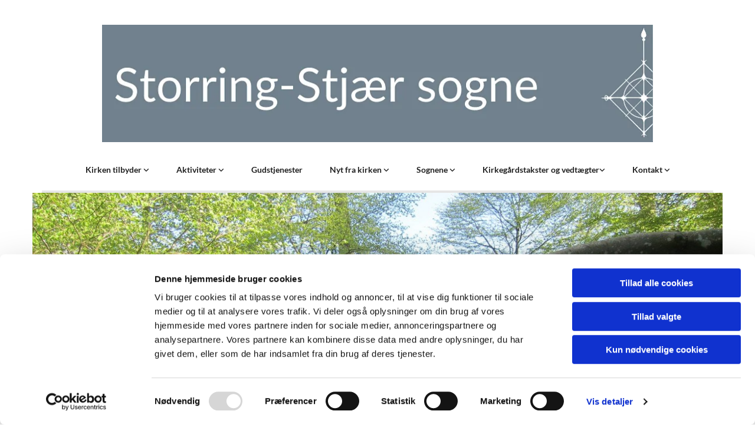

--- FILE ---
content_type: text/html; charset=UTF-8
request_url: https://www.storring-stjaer.dk/
body_size: 6310
content:
<!DOCTYPE html> <html lang="da" data-currency="EUR" data-lang="da" data-countrycode="da_DK" data-rHash="38a01fb1813fd212b54c0b23f79ecceb" dir="auto" data-cookiebot="true"> <head> <meta charset="UTF-8"/> <script>window.addEventListener("CookiebotOnDialogInit",function(){if (Cookiebot.getDomainUrlParam("autoAcceptCookies") === "true")Cookiebot.setOutOfRegion();});</script><script async fetchpriority="high" id="Cookiebot" src="https://consent.cookiebot.com/uc.js" data-cbid="4abfbc9f-58fd-4a0d-8f1a-f68f83b1cbf3" data-blockingmode="auto" data-culture="da" type="text/javascript"></script><title>Forside | Storring-Stjær sogne</title><meta name="keywords" content="Storring Stjær sogne, kirke, gudstjenester, arrangementer"><meta name="description" content="Storring Stjær sogne, kirke, gudstjenester, arrangementer og meget mere"><meta property="og:type" content="website"><meta property="og:title" content="Forside | Storring-Stjær sogne"><meta property="og:url" content="https://www.storring-stjaer.dk/"><meta property="og:description" content="Storring Stjær sogne, kirke, gudstjenester, arrangementer og meget mere"><link rel='canonical' href='https://www.storring-stjaer.dk'/><meta name="viewport" content="width=device-width, initial-scale=1"><link rel='shortcut icon' type='image/x-icon' href='/uploads/lAzwVQgA/favicon.ico'/><link rel="preload" href="https://css-fonts.eu.extra-cdn.com/css?family=Roboto:300,500&display=swap" as="style"><link href="https://css-fonts.eu.extra-cdn.com/css?family=Roboto:300,500&display=swap" rel="stylesheet"><link rel="stylesheet" href="https://site-assets.cdnmns.com/108ab34d214b6bd35fa24bb0b75a9731/css/cookiebotVideoPlaceholder.css?1768316274365"><link rel="stylesheet" href="https://site-assets.cdnmns.com/108ab34d214b6bd35fa24bb0b75a9731/css/grids.css?1768316274365"><link rel="stylesheet" href="https://site-assets.cdnmns.com/108ab34d214b6bd35fa24bb0b75a9731/css/hcaptcha.css?1768316274365"><link rel="stylesheet" href="/assets/user-style.css?1767772245"><link rel="stylesheet" id="style_site" href="/assets/sitestyle.css?1767772245"><link rel="stylesheet" href="https://site-assets.cdnmns.com/108ab34d214b6bd35fa24bb0b75a9731/css/external-libs.css?1768316274365"><!--[if lt IE 9]><script src="https://site-assets.cdnmns.com/108ab34d214b6bd35fa24bb0b75a9731/js/html5shiv.js"></script><script src="https://site-assets.cdnmns.com/108ab34d214b6bd35fa24bb0b75a9731/js/respond.js"></script><![endif]--><script>if ('serviceWorker' in navigator){navigator.serviceWorker.getRegistrations().then(function(registrations) { for(registration in registrations) { registration.unregister(); }}); }</script><link rel="preconnect" href="https://site-assets.cdnmns.com/" crossorigin><link rel="preconnect" href="https://fonts.prod.extra-cdn.com/" crossorigin><style id='globalCSS'>/* ul can't handle a floating image if displayed block */ .module.text ul { display: table; } /* lis and opening hours are assigned bodytext styles but we do not want the margins */ li.bodytext { margin-top: 0; margin-bottom: 0; } li.lightbodytext { margin-top: 0; margin-bottom: 0; } .day.bodytext { margin-top: 0; margin-bottom: 0; } /* force originally quick links images to be the same size */ .originally-quick-links .imageModuleWrap { height: 150px; display: block; } .originally-quick-links .image { width: 100%; height: 100%; object-fit: cover; } /* border around submenu in main menu */ @media only screen and (min-width: 768px) { .module.nav li ul { border: 1px solid rgba(34, 36, 38, 0.15); box-shadow: 0 1px 3px 0 rgba(0, 0, 0, 0.08); } } /* embedded video size */ .fluid-width-video-wrapper { padding-top: 40% !important; } /* word wrapping */ body { word-break: break-word; }</style><!-- ChurchDesk Command Code - START --> <!-- Changes will be overwritten --> <link rel="stylesheet" type="text/css" href="https://edge.churchdesk.com/api/2202/mono-pages-css-generator"/> <link rel="stylesheet" type="text/css" href="https://edge.churchdesk.com/mono-website-pages.css"/> <script data-cookieconsent="ignore"> window.nsChurchDesk = { siteId: 1350812, organizationId: 2202, privacyPolicyLink: "https://www.storring-stjaer.dk/privatlivspolitik", privacyPolicyLabel: "Privatlivspolitik", imprintLink: "", imprintLabel: "Imprint", countryIso2: "dk", language: "da", }; if (window.YETT_WHITELIST && window.YETT_WHITELIST.isArray()) { window.YETT_WHITELIST.push(/.*.churchdesk.com/); } if (window.whitelistedDomains && window.whitelistedDomains.isArray()) { window.whitelistedDomains.push(/.*.churchdesk.com/); } </script> <script data-cookieconsent="ignore" src="https://edge.churchdesk.com/copyright-loader.js"></script> <script data-cookieconsent="ignore" src="https://edge.churchdesk.com/signup-loader.js"></script> <script data-cookieconsent="ignore" src="https://edge.churchdesk.com/privacy-policy-loader.js"></script> <script data-cookieconsent="ignore" src="https://edge.churchdesk.com/mono-pages-container-loader.js"></script> <script data-cookieconsent="ignore" src="https://widget.churchdesk.com/widget-loader.js"></script> <script data-cookieconsent="ignore"> const NewsletterSignUp = new CHURCH_DESK_SIGNUP_NAMESPACE.SignUp({ organizationId: 2202 }); NewsletterSignUp.initSignUp(); </script> <script defer data-domain="storring-stjaer.dk" src="https://beats.churchdesk.com/js/script.js"></script> <!-- ChurchDesk Command Code - END --><style id="churchdeskHyphen">h1,h2,h3,h4,h5,h6{hyphens: auto;}</style> <script>window.ASSETSURL='https://site-assets.cdnmns.com/108ab34d214b6bd35fa24bb0b75a9731';</script></head> <body id="p5000" data-dateformat='d/m/Y' data-req="quicklink"> <div id="r5001" class="row designRow"> <div class="container container-fixed"><div class="col col-sm-12"> <header><div id="r8711" class="row "> <div class="container container-fixed colsStack"><div id="c8278" class="col col-lg-12 col-md-12 col-sm-12"><a href="/?p=5000"  title="" aria-label="" class="imageModuleWrap" id="w_m7783" data-track-event="click" data-track-action="internal_link_clicked"> <img id="m7783" class="module image" src="/uploads/FLnpBPPJ/768x0_940x0/header_til_ss_hjemmeside.png" alt="Hjem" data-author="[company_name]" width="940" height="200" data-req="" data-settings="enablehover=false,showelement=none,hovertransition=slowFadeIn" fetchpriority="high"/> </a> </div> <div id="c6229" class="col col-lg-12 col-md-12 col-sm-12"><nav id="m5083" class="module nav" data-settings="verticalNav-md=false,verticalNav-lg=false,push=false,activeParent=true" tabindex="-1"> <ul class="navContainer"><li class=" hidden-lg hidden-md hidden-sm active"> <a href="/" data-track-event="click" data-track-action="internal_link_clicked">Home</a> </li><li class=""> <a href="/kirken-tilbyder" data-track-event="click" data-track-action="internal_link_clicked">Kirken tilbyder </a> <ul><li class=""> <a href="/kirken-tilbyder/dab" data-track-event="click" data-track-action="internal_link_clicked">Dåb </a> <ul><li class=""> <a href="/kirken-tilbyder/dab/dabsformular" data-track-event="click" data-track-action="internal_link_clicked">Dåbsformular</a> </li><li class=""> <a href="/kirken-tilbyder/dab/fotos-af-dobte" data-track-event="click" data-track-action="internal_link_clicked">Fotos af døbte</a> </li></ul> </li><li class=""> <a href="/kirken-tilbyder/konfirmation" data-track-event="click" data-track-action="internal_link_clicked">Konfirmation </a> <ul><li class=""> <a href="/kirken-tilbyder/konfirmation/fotos-af-konfirmander" data-track-event="click" data-track-action="internal_link_clicked">Fotos af konfirmander</a> </li></ul> </li><li class=""> <a href="/kirken-tilbyder/bryllup" data-track-event="click" data-track-action="internal_link_clicked">Bryllup </a> <ul><li class=""> <a href="/kirken-tilbyder/bryllup/provelsesattest" data-track-event="click" data-track-action="internal_link_clicked">Prøvelsesattest</a> </li></ul> </li><li class=""> <a href="/kirken-tilbyder/begravelse-og-bisattelse" data-track-event="click" data-track-action="internal_link_clicked">Begravelse og bisættelse </a> </li><li class=""> <a href="/kirken-tilbyder/nyttige-links" data-track-event="click" data-track-action="internal_link_clicked">Nyttige links</a> </li></ul> </li><li class=""> <a href="/aktiviteter" data-track-event="click" data-track-action="internal_link_clicked">Aktiviteter </a> <ul><li class=""> <a href="/aktiviteter/aktivitetskalender" data-track-event="click" data-track-action="internal_link_clicked">Aktivitetskalender</a> </li><li class=""> <a href="/aktiviteter/babysalmesang" data-track-event="click" data-track-action="internal_link_clicked">Babysalmesang</a> </li><li class=""> <a href="/aktiviteter/minikonfirmand" data-track-event="click" data-track-action="internal_link_clicked">Minikonfirmand</a> </li><li class=""> <a href="/aktiviteter/korsang-3-9-klasse" data-track-event="click" data-track-action="internal_link_clicked">Korsang for 3.-9. klasse</a> </li><li class=""> <a href="/aktiviteter/voksenkor" data-track-event="click" data-track-action="internal_link_clicked">Voksenkor</a> </li><li class=""> <a href="/aktiviteter/mandenes-morgenbord" data-track-event="click" data-track-action="internal_link_clicked">Mændenes morgenbord</a> </li><li class=""> <a href="/aktiviteter/strikkecafe" data-track-event="click" data-track-action="internal_link_clicked">Strikkecafé</a> </li><li class=""> <a href="/aktiviteter/kirkehojskole" data-track-event="click" data-track-action="internal_link_clicked">Kirkehøjskole</a> </li><li class=""> <a href="/aktiviteter/koncerter" data-track-event="click" data-track-action="internal_link_clicked">Koncerter</a> </li></ul> </li><li class=""> <a href="/gudstjenester" data-track-event="click" data-track-action="internal_link_clicked">Gudstjenester</a> </li><li class=""> <a href="/nyt-fra-kirken" data-track-event="click" data-track-action="internal_link_clicked">Nyt fra kirken </a> <ul><li class=""> <a href="/nyt-fra-kirken/referater-af-menighedsradsmoder" data-track-event="click" data-track-action="internal_link_clicked">Referater af menighedsrådsmøder</a> </li><li class=""> <a href="/nyt-fra-kirken/kirkeblade" data-track-event="click" data-track-action="internal_link_clicked">Kirkeblade</a> </li><li class=""> <a href="/nyt-fra-kirken/skov-og-jagt" data-track-event="click" data-track-action="internal_link_clicked">Skov og jagt</a> </li><li class=""> <a href="/nyt-fra-kirken/medarbejderpolitik" data-track-event="click" data-track-action="internal_link_clicked">Medarbejderpolitik</a> </li></ul> </li><li class=" hidden-lg hidden-md hidden-sm"> <a href="/stillinger-ved-kirkerne" data-track-event="click" data-track-action="internal_link_clicked">Stillinger ved kirkerne</a> </li><li class=""> <a href="/sogne-og-kirker" data-track-event="click" data-track-action="internal_link_clicked">Sognene </a> <ul><li class=""> <a href="/sogne-og-kirker/stjar-sogn" data-track-event="click" data-track-action="internal_link_clicked">Stjær sogn</a> </li><li class=""> <a href="/sogne-og-kirker/stjaer-kirke" data-track-event="click" data-track-action="internal_link_clicked">Stjær kirke</a> </li><li class=""> <a href="/sogne-og-kirker/storring-sogn" data-track-event="click" data-track-action="internal_link_clicked">Storring sogn</a> </li><li class=""> <a href="/sogne-og-kirker/storring-kirke" data-track-event="click" data-track-action="internal_link_clicked">Storring kirke</a> </li><li class=""> <a href="/sogne-og-kirker/storring-kirkes-inventar" data-track-event="click" data-track-action="internal_link_clicked">Storring kirkes inventar</a> </li><li class=""> <a href="/sogne-og-kirker/storrings-gamle-kirke" data-track-event="click" data-track-action="internal_link_clicked">Storrings gamle kirke</a> </li><li class=""> <a href="/sogne-og-kirker/hovers-gamle-kirke" data-track-event="click" data-track-action="internal_link_clicked">Høvers gamle kirke</a> </li></ul> </li><li class=""> <a href="/kirkegardstakster-og-vedtaegter" data-track-event="click" data-track-action="internal_link_clicked">Kirkegårdstakster og vedtægter</a> <ul><li class=""> <a href="/kirkegardstakster-og-vedtaegter/kirkegardstakster" data-track-event="click" data-track-action="internal_link_clicked">Kirkegårdstakster</a> </li><li class=""> <a href="/kirkegardstakster-og-vedtaegter/pleje-og-vedligeholdelse" data-track-event="click" data-track-action="internal_link_clicked">Pleje og vedligeholdelse</a> </li><li class=""> <a href="/kirkegardstakster-og-vedtaegter/kirkegardsvedtaegter" data-track-event="click" data-track-action="internal_link_clicked">Kirkegårdsvedtægter</a> </li></ul> </li><li class=""> <a href="/kontakt" data-track-event="click" data-track-action="internal_link_clicked">Kontakt </a> <ul><li class=""> <a href="/kontakt/prasten" data-track-event="click" data-track-action="internal_link_clicked">Præsten</a> </li><li class=""> <a href="/kontakt/ansatte" data-track-event="click" data-track-action="internal_link_clicked">Ansatte</a> </li><li class=""> <a href="/kontakt/menighedsradet" data-track-event="click" data-track-action="internal_link_clicked">Menighedsrådet</a> </li></ul> </li><li class=" hidden-lg hidden-md hidden-sm"> <a href="/storring-stjar-kirkers-cookiepolitik" data-track-event="click" data-track-action="internal_link_clicked">Storring-Stjær kirkers cookiepolitik</a> </li><li class=" hidden-lg hidden-md hidden-sm"> <a href="/privatlivspolitik" data-track-event="click" data-track-action="internal_link_clicked">Privatlivspolitik</a> </li><li class=" hidden-lg hidden-md hidden-sm"> <a href="/dobte" data-track-event="click" data-track-action="internal_link_clicked">Døbte</a> </li><li class=" hidden-lg hidden-md hidden-sm"> <a href="/konfirmander" data-track-event="click" data-track-action="internal_link_clicked">Konfirmander</a> </li><li class=" hidden-lg hidden-md hidden-sm"> <a href="/konfirmationstilmelding" data-track-event="click" data-track-action="internal_link_clicked">Konfirmationstilmelding</a> </li><li class=" hidden-lg hidden-md hidden-sm"> <a href="/2018-09-09-falles-konfirmand-arrangement" data-track-event="click" data-track-action="internal_link_clicked">2018-09-09 fælles konfirmand-arrangement</a> </li><li class=" hidden-lg hidden-md hidden-sm"> <a href="/konfirmandtur-til-horsens-og-jelling" data-track-event="click" data-track-action="internal_link_clicked">Konfirmandtur til Horsens og Jelling</a> </li><li class=" hidden-lg hidden-md hidden-sm"> <a href="/konfirmander-2013-1" data-track-event="click" data-track-action="internal_link_clicked">Konfirmander 2013 (1)</a> </li><li class=" hidden-lg hidden-md hidden-sm"> <a href="/konfirmander-2013-2" data-track-event="click" data-track-action="internal_link_clicked">Konfirmander 2013 (2)</a> </li><li class=" hidden-lg hidden-md hidden-sm"> <a href="/konfirmander-2012-1" data-track-event="click" data-track-action="internal_link_clicked">Konfirmander 2012 (1)</a> </li><li class=" hidden-lg hidden-md hidden-sm"> <a href="/konfirmander-2012-2" data-track-event="click" data-track-action="internal_link_clicked">Konfirmander 2012 (2)</a> </li><li class=" hidden-lg hidden-md hidden-sm"> <a href="/konfirmandtur-til-viborg-gym-hojskole-og-domkirken-2012" data-track-event="click" data-track-action="internal_link_clicked">Konfirmandtur til Viborg Gym. Højskole og Domkirken 2012</a> </li><li class=" hidden-lg hidden-md hidden-sm"> <a href="/tur-til-viborg-gymnastikhojskole-og-domkirken-2011-1" data-track-event="click" data-track-action="internal_link_clicked">Tur til Viborg Gymnastikhøjskole og Domkirken 2011 (1)</a> </li><li class=" hidden-lg hidden-md hidden-sm"> <a href="/tur-til-viborg-gymnastikhojskole-og-domkirken-2011-2" data-track-event="click" data-track-action="internal_link_clicked">Tur til Viborg Gymnastikhøjskole og Domkirken 2011 (2)</a> </li><li class=" hidden-lg hidden-md hidden-sm"> <a href="/2018-09-09-faelles-konfirmand-arrangement" data-track-event="click" data-track-action="internal_link_clicked">2018-09-09 fælles konfirmand-arrangement</a> </li><li class=" hidden-lg hidden-md hidden-sm"> <a href="/konfirmandtur-til-horsens-og-jelling" data-track-event="click" data-track-action="internal_link_clicked">Konfirmandtur til Horsens og Jelling</a> </li><li class=" hidden-lg hidden-md hidden-sm"> <a href="/konfirmander-2013-1" data-track-event="click" data-track-action="internal_link_clicked">Konfirmander 2013 (1)</a> </li><li class=" hidden-lg hidden-md hidden-sm"> <a href="/konfirmander-2012-1" data-track-event="click" data-track-action="internal_link_clicked">Konfirmander 2012 (1)</a> </li><li class=" hidden-lg hidden-md hidden-sm"> <a href="/konfirmander-2012-2" data-track-event="click" data-track-action="internal_link_clicked">Konfirmander 2012 (2)</a> </li><li class=" hidden-lg hidden-md hidden-sm"> <a href="/konfirmandtur-til-viborg-gym-hojskole-og-domkirken-2012" data-track-event="click" data-track-action="internal_link_clicked">Konfirmandtur til Viborg Gym. Højskole og Domkirken 2012</a> </li><li class=" hidden-lg hidden-md hidden-sm"> <a href="/tur-til-viborg-gymnastikhojskole-og-domkirken-2011-1" data-track-event="click" data-track-action="internal_link_clicked">Tur til Viborg Gymnastikhøjskole og Domkirken 2011 (1)</a> </li><li class=" hidden-lg hidden-md hidden-sm"> <a href="/tur-til-viborg-gymnastikhojskole-og-domkirken-2011-2" data-track-event="click" data-track-action="internal_link_clicked">Tur til Viborg Gymnastikhøjskole og Domkirken 2011 (2)</a> </li><li class=" hidden-lg hidden-md hidden-sm"> <a href="/testside" data-track-event="click" data-track-action="internal_link_clicked">Testside</a> </li></ul> </nav></div> </div> </div> <div class="row "> <div class="container container-fixed"><div class="col col-sm-12"> <div id="m4136" class="module businesscard empty" data-req="ext-https://js.hcaptcha.com/1/api.js?render=explicit,emailshare"> <img class="businesscardImage" src="" alt=""/> <div class="textWrapper"> <h3 class="subtitle businesscardName hidden"></h3> <div class="textBlock1"> <div class="section hidden"> <span class="bodytext businesscardAttr businesscardJobTitle"></span> </div> <div class="section hidden"> <span class="bodytext businesscardAttr businesscardAffiliation"></span> </div> <div class="section hidden"> <span class="bodytext businesscardAttr businesscardDepartment"></span> </div> </div> <div class="divider divider1"></div> <div class="textBlock2"> <div class="section hidden"> <span class="bodytext businesscardAttr businesscardDescription"></span> </div> </div> <div class="divider divider2"></div> <div class="textBlock3"> <div class="section hidden"> <span class="dbcIconWrapper"><i class="dbcIcon fa fa-map-marker"></i></span> <span class="bodytext businesscardAttr businesscardAddress"></span> </div> <div class="section hidden"> <span class="dbcIconWrapper"><i class="dbcIcon fa fa-mobile"></i></span> <span class="bodytext businesscardAttr businesscardMobile"></span> </div> <div class="section hidden"> <span class="dbcIconWrapper"><i class="dbcIcon fa fa-mobile"></i></span> <span class="bodytext businesscardAttr businesscardTelephone1"></span> </div> <div class="section hidden"> <span class="dbcIconWrapper"><i class="dbcIcon fa fa-mobile"></i></span> <span class="bodytext businesscardAttr businesscardTelephone2"></span> </div> <div class="section hidden"> <span class="dbcIconWrapper"><i class="dbcIcon fa fa-envelope"></i></span> <span class="bodytext businesscardAttr businesscardEmail"></span> </div> <div class="section hidden"> <span class="dbcIconWrapper"><i class="dbcIcon fa fa-fax"></i></span> <span class="bodytext businesscardAttr businesscardFaxNumber"></span> </div> </div> <div class="divider divider3"></div> <ul class="businesscardLinks socialmedia"> </ul> <div class="divider divider4"></div> </div> </div> </div> </div> </div> </header><div id="r5002" role="main" class="row designRow"> <div class="container container-fluid"><div class="col col-sm-12"><div id="r3996" class="row "> <div class="container container-fixed colsStack"><div id="c3655" class="col col-lg-12 col-md-12 col-sm-12"> <div id="m7994" class="module dynamiccontent " data-settings="category=Slideshows,content=Slideshow"><script src='https://widget.churchdesk.com/widget-loader.js'></script><div data-churchdesk-widget-id='2202-slideshow' data-churchdesk-organization-id='2202' data-churchdesk-widget-type='slideshow'></div></div></div> </div> </div> <div class="row "> <div class="container container-fixed"><div class="col col-sm-12 flexCol"><div class="flexWrap"> <div id="m4765" class="module text"><p>&nbsp;</p><p>&nbsp;</p><p>&nbsp;</p><p>&nbsp;</p></div> </div> <div id="m3068" class="module autospacer"></div> </div> </div> </div> <div class="row "> <div class="container container-fixed"><div class="col col-sm-12"><div id="m2103" class="module text"><p class="headline" style="text-align: center;">Nyheder</p></div> </div> </div> </div> <div class="row "> <div class="container container-fixed"><div class="col col-sm-12"><div id="m3872" class="module text"><p class="headline" style="text-align: center;">Vi planter håb!</p></div> </div> </div> </div> <div class="row "> <div class="container container-fixed"><div class="col col-sm-12"> <div id="m2889" class="module html"><html><body><iframe width="560" height="315" src="https://www.youtube.com/embed/qlbPCOEnQiE?si=_97-te39vkUtuf5f" title="YouTube video player" frameborder="0" allow="accelerometer; autoplay; clipboard-write; encrypted-media; gyroscope; picture-in-picture; web-share" referrerpolicy="strict-origin-when-cross-origin" allowfullscreen></iframe></body></html></div> </div> </div> </div> <div class="row "> <div class="container container-fixed"><div class="col col-sm-12"><div id="m1532" class="module text"><p>&nbsp;</p><p>&nbsp;</p><p>&nbsp;</p><p>&nbsp;</p></div> </div> </div> </div> <div id="r3894" class="row "> <div class="container container-fixed"><div id="c5030" class="col col-sm-12 col-md-4"><div id="m1114" class="module text"><p class="bodytext">&nbsp;</p><p class="bodytext">&nbsp;</p><p class="headline">Den nye kirkeskov</p><p class="bodytext">&nbsp;</p></div> <div id="m3275" class="module text"><p class="subtitle">Vi planter håb!</p></div> <div id="m8741" class="module text"><p class="subtitle">Læs om planerne her:</p></div> <a id="m1528" class="module button" href="/uploads/Ma5QsiW7/3-fljetskovplantefolder002.pdf" target="_blank" rel="noopener" title="" role="button" data-track-event="click" data-track-action="file_download"> <span class="buttonLabel labelRight">Folder om kirkeskoven</span> </a><a id="m1956" class="module button" href="/uploads/nMTq0le3/Sommermdeprdiken.pdf" target="_blank" rel="noopener" title="" role="button" data-track-event="click" data-track-action="file_download"> <span class="buttonLabel labelRight">Tanker om træer</span> </a></div> <div id="c7561" class="col col-sm-12 col-md-4"> <div class="imageModuleWrap" id="w_m1134"> <img id="m1134" class="module image" src="/uploads/qilEz1Cb/Kirkeskoven__msi___png.png" alt="Planen for beplantning i kirkeskoven" data-author="" width="415" height="673" data-req="" data-settings="enablehover=false,showelement=,hovertransition=" fetchpriority="high"/> </div></div> <div id="c9742" class="col col-sm-12 col-md-4"><div id="m1524" class="module text"><p class="bodytext">&nbsp;</p><p class="bodytext">&nbsp;</p><p class="headline">&nbsp;</p><p class="bodytext">&nbsp;</p></div> </div> </div> </div> <div class="row "> <div class="container container-fixed"><div class="col col-sm-12"> <div id="m3439" class="module dynamiccontent " data-settings="category=Blogindlæg,content=Alle blogs"><script data-cookieconsent="ignore" src='https://widget.churchdesk.com/widget-loader.js'></script> <div data-churchdesk-widget-id='2202-blog' data-churchdesk-organization-id='2202' data-churchdesk-widget-type='blog'></div></div></div> </div> </div> <div id="r4261" class="row "> <div class="container container-fixed colsStack"><div id="c1943" class="col col-lg-12 col-md-12 col-sm-12"><div id="m4970" class="module text"><h2 class="subtitle" style="text-align: center;"> <span class="iconfont"></span>&nbsp; &nbsp;Gudstjenestekalender </h2></div> </div> <div id="c1873" class="col col-lg-12 col-md-12 col-sm-12"> <div id="m9330" class="module dynamiccontent " data-settings="category=Begivenheder,content=Gudstjenestekalender"><script src='https://widget.churchdesk.com/widget-loader.js'></script><div data-churchdesk-widget-id='yY2GfNNr-fnJ' data-churchdesk-organization-id='2202' data-churchdesk-widget-type='event'></div></div><div id="m1077" class="module divider"></div> </div> </div> </div> </div> </div> </div> <footer><div id="r9225" class="row "> <div class="container container-fixed colsStack"><div id="c2618" class="col col-lg-12 col-md-12 col-sm-12"><div id="m8947" class="module text"><p class="custom2" style="text-align: center;"> <span class="iconfont "></span> &nbsp; Storring-Stjær sogne &nbsp; · &nbsp; Præstegården, Stjærvej 14, Storring, 8464 Galten &nbsp; &nbsp; <span class="iconfont "></span> &nbsp; 86 95 00 74 &nbsp; &nbsp; <span class="iconfont "></span> &nbsp; storring.sogn@km.dk</p></div> </div> </div> </div> <div id="r6555" class="row "> <div class="container container-fixed colsStack"><div id="c2641" class="col col-lg-12 col-md-12 col-sm-12"><div id="m6068" class="module text"><p class="custom2" style="text-align: center;"><a href="/storring-stjar-kirkers-cookiepolitik" data-track-event="click" data-track-action="internal_link_clicked">Cookiepolitik</a> &nbsp; &nbsp; <a href="https://www.was.digst.dk/storring-stjaer-dk" data-track-event="click" data-track-action="link_clicked">Tilgængelighedserklæring</a></p></div> </div> </div> </div> </footer> <div class="row brandfooter"> <div class="container container-fixed"> <div class="col col-md-12 col-lg-12 col-sm-12"> <div> <a href="https://app.churchdesk.com/login" class="brandfooter" style="border-style: none;" target="_blank" rel="noopener" data-track-event="click" data-track-action="link_clicked"> <i class="fa fa-lock"></i> <span>Log på ChurchDesk</span> </a> </div> <div> <a href="https://churchdesk.com" target="_blank" rel="noopener" data-track-event="click" data-track-action="link_clicked"><img class="logoOpacity" src="https://site-assets.cdnmns.com/108ab34d214b6bd35fa24bb0b75a9731/css/img/churchdesk/logo_dark_en.svg" alt="ChurchDesk"></a> </div> </div> </div> </div></div> </div> </div> <a href='#' data-req="scrollTop" class='scrollIcon hidden bottom_right' data-track-event="click" data-track-action="internal_link_clicked"> <span></span> </a><script async data-cookieconsent="ignore" nomodule src="https://site-assets.cdnmns.com/108ab34d214b6bd35fa24bb0b75a9731/js/loader-polyfills.js?1768316274365"></script><script async data-cookieconsent="ignore" src="https://site-assets.cdnmns.com/108ab34d214b6bd35fa24bb0b75a9731/js/loader.js?1768316274365"></script><!-- ChurchDesk Command Code - START --> <!-- Changes will be overwritten --> <script data-cookieconsent="ignore"> if (typeof window !== "undefined") { if (window.CHURCH_DESK_FALLBACK_WIDGET_INIT) { window.CHURCH_DESK_FALLBACK_WIDGET_INIT(); } if (window.CHURCH_DESK_FALLBACK_COPYRIGHT_INIT) { window.CHURCH_DESK_FALLBACK_COPYRIGHT_INIT(); } if (window.CHURCH_DESK_PRIVACY_POLICY_WIDGET_INIT) { window.CHURCH_DESK_PRIVACY_POLICY_WIDGET_INIT(); } if (window.CHURCH_DESK_BLOG_EVENT_CONTAINER_LOADED) { window.CHURCH_DESK_BLOG_EVENT_CONTAINER_LOADED(); } } else { console.error("window is not defined."); } </script> <!-- ChurchDesk Command Code - END --> <script type='application/ld+json'>{"@context":"http://schema.org","@type":"LocalBusiness","@id":"https://www.storring-stjaer.dk/#global_business","address":{"@type":"PostalAddress","streetAddress":"","addressLocality":"","addressRegion":"","postalCode":"","addressCountry":""},"url":"https://www.storring-stjaer.dk"}</script> </body> </html>

--- FILE ---
content_type: text/html; charset=utf-8
request_url: https://widget.churchdesk.com/da/w/2202/slideshow/2202-slideshow/1/1350812?iframeDomain=www.storring-stjaer.dk&frameId=2202-slideshow-1
body_size: 10587
content:
<!DOCTYPE html><html lang="da"><head><meta charSet="utf-8"/><meta name="viewport" content="width=device-width"/><link rel="icon" href="/images/favicon.ico"/><title>Slideshow</title><meta property="og:title" content="Slideshow"/><meta name="next-head-count" content="5"/><link data-next-font="size-adjust" rel="preconnect" href="/" crossorigin="anonymous"/><link rel="preload" href="https://edge.churchdesk.com/_next/static/css/484c6a1f242fe774.css" as="style"/><link rel="stylesheet" href="https://edge.churchdesk.com/_next/static/css/484c6a1f242fe774.css" data-n-g=""/><link rel="preload" href="https://edge.churchdesk.com/_next/static/css/97182af4cac650c4.css" as="style"/><link rel="stylesheet" href="https://edge.churchdesk.com/_next/static/css/97182af4cac650c4.css" data-n-p=""/><noscript data-n-css=""></noscript><script defer="" nomodule="" src="https://edge.churchdesk.com/_next/static/chunks/polyfills-78c92fac7aa8fdd8.js"></script><script src="https://edge.churchdesk.com/_next/static/chunks/webpack-7629f05155ba811d.js" defer=""></script><script src="https://edge.churchdesk.com/_next/static/chunks/framework-bec0177a68920c65.js" defer=""></script><script src="https://edge.churchdesk.com/_next/static/chunks/main-deba37bf5920d5ab.js" defer=""></script><script src="https://edge.churchdesk.com/_next/static/chunks/pages/_app-cd694d3b48301f9a.js" defer=""></script><script src="https://edge.churchdesk.com/_next/static/chunks/ff493b0a-ac7283070ac1c7b5.js" defer=""></script><script src="https://edge.churchdesk.com/_next/static/chunks/29107295-a68d0a55ee06bd6b.js" defer=""></script><script src="https://edge.churchdesk.com/_next/static/chunks/c16184b3-72dc263fd3bde469.js" defer=""></script><script src="https://edge.churchdesk.com/_next/static/chunks/3b1baa31-4583d2fd79e02550.js" defer=""></script><script src="https://edge.churchdesk.com/_next/static/chunks/7dcf9772-1340c92a8674f40e.js" defer=""></script><script src="https://edge.churchdesk.com/_next/static/chunks/c46d6b60-35d4ffce4617f6f4.js" defer=""></script><script src="https://edge.churchdesk.com/_next/static/chunks/7819-f6ca7f5a177a53b2.js" defer=""></script><script src="https://edge.churchdesk.com/_next/static/chunks/7432-ac19a14b06fa89f2.js" defer=""></script><script src="https://edge.churchdesk.com/_next/static/chunks/706-2dac3740f47be389.js" defer=""></script><script src="https://edge.churchdesk.com/_next/static/chunks/106-34a0074d2f2351db.js" defer=""></script><script src="https://edge.churchdesk.com/_next/static/chunks/9165-d50a7e27ec11debb.js" defer=""></script><script src="https://edge.churchdesk.com/_next/static/chunks/9837-0c7b4656de95f60e.js" defer=""></script><script src="https://edge.churchdesk.com/_next/static/chunks/2828-31ab3ab8e060fabd.js" defer=""></script><script src="https://edge.churchdesk.com/_next/static/chunks/5360-715a5179e2ba65d9.js" defer=""></script><script src="https://edge.churchdesk.com/_next/static/chunks/1057-cdf8e7315cb4faf9.js" defer=""></script><script src="https://edge.churchdesk.com/_next/static/chunks/1759-ef634bfde3b26cd8.js" defer=""></script><script src="https://edge.churchdesk.com/_next/static/chunks/6658-994089d01e302070.js" defer=""></script><script src="https://edge.churchdesk.com/_next/static/chunks/3885-ea9021e0cd3a1e49.js" defer=""></script><script src="https://edge.churchdesk.com/_next/static/chunks/4943-32d304ad711ab4de.js" defer=""></script><script src="https://edge.churchdesk.com/_next/static/chunks/6560-3472649c012ddc3c.js" defer=""></script><script src="https://edge.churchdesk.com/_next/static/chunks/1197-20b9b4ea80be22ca.js" defer=""></script><script src="https://edge.churchdesk.com/_next/static/chunks/2666-1acee6fb2492110e.js" defer=""></script><script src="https://edge.churchdesk.com/_next/static/chunks/939-4c233d0c8b47012d.js" defer=""></script><script src="https://edge.churchdesk.com/_next/static/chunks/4269-2643662bb211a1b0.js" defer=""></script><script src="https://edge.churchdesk.com/_next/static/chunks/7589-6c8da75788df43cd.js" defer=""></script><script src="https://edge.churchdesk.com/_next/static/chunks/7223-316dc09453ffa3b8.js" defer=""></script><script src="https://edge.churchdesk.com/_next/static/chunks/8707-170833a8b3c27d70.js" defer=""></script><script src="https://edge.churchdesk.com/_next/static/chunks/pages/w/%5Borganization_id%5D/%5Bwidget_type%5D/%5Bwidget_id%5D/%5B%5B...page_number%5D%5D-745bdca5a7f477a5.js" defer=""></script><script src="https://edge.churchdesk.com/_next/static/lcdWAcdyCxn7imAY3ltBG/_buildManifest.js" defer=""></script><script src="https://edge.churchdesk.com/_next/static/lcdWAcdyCxn7imAY3ltBG/_ssgManifest.js" defer=""></script></head><body><div id="__next"><div style="opacity:0"><div style="display:flow-root"><div class="ant-row css-1wlqri3" style="padding:0px"><div style="width:100%"><div class="ant-carousel css-1wlqri3"><div class="slick-slider sc-517ea02f-6 fJLDVi slick-initialized" dir="ltr"><div class="slick-list"><div class="slick-track" style="width:2100%;left:-100%"><div data-index="0" class="slick-slide slick-active slick-current" tabindex="-1" aria-hidden="false" style="outline:none;width:4.761904761904762%;position:relative;left:0;opacity:1;transition:opacity 500ms ease, visibility 500ms ease"><div><a class="cd-slideshow--top-row" target="_parent" tabindex="-1" style="width:100%;display:inline-block" href="https://www.storring-stjaer.dk/b/forelobigt-planlagte-jagtdage-i-2026-hvor-skoven-vil-vaere-lukket-208794?utm_source=Widget+on+www.storring-stjaer.dk&amp;utm_medium=Widgets"><div class="sc-517ea02f-1 kJbKvz"><div class="cd-image-with-copyright"><div><div class="sc-517ea02f-0 gsJbGP"></div></div></div></div><div class="ant-row sc-517ea02f-2 ebTlGk css-1wlqri3"><div class="sc-517ea02f-3 gyineu"><h1 class="ant-typography ant-typography-ellipsis css-1wlqri3" style="background-color:#000000;color:#FFFFFF;font-family:&#x27;__Inter_eea3ca&#x27;, &#x27;__Inter_Fallback_eea3ca&#x27;" aria-label="Planlagte jagtdage i 2026, hvor præstegårdsskoven vil være lukket">Planlagte jagtdage i 2026, hvor præstegårdsskoven vil være lukket<span aria-hidden="true" style="position:fixed;display:block;left:0;top:0;z-index:-9999;visibility:hidden;pointer-events:none;font-size:0;word-break:keep-all;white-space:nowrap">lg</span><span aria-hidden="true" style="position:fixed;display:block;left:0;top:0;z-index:-9999;visibility:hidden;pointer-events:none;font-size:0;width:0;white-space:normal;margin:0;padding:0"><span aria-hidden="true">...</span></span></h1></div><div class="sc-517ea02f-4 cqxKjF"><div class="ant-space css-1wlqri3 ant-space-horizontal ant-space-align-center ant-space-gap-row-small ant-space-gap-col-small" style="justify-content:end"><div class="ant-space-item"><span class="ant-typography sc-517ea02f-5 bJKxvY css-1wlqri3" style="background-color:#000000;color:#FFFFFF;font-family:&#x27;__Inter_eea3ca&#x27;, &#x27;__Inter_Fallback_eea3ca&#x27;"></span></div><div class="ant-space-item"><svg aria-hidden="true" focusable="false" data-prefix="fas" data-icon="arrow-right-long" class="svg-inline--fa fa-arrow-right-long antIcon" role="img" xmlns="http://www.w3.org/2000/svg" viewBox="0 0 512 512" style="color:#FFFFFF"><path fill="currentColor" d="M502.6 278.6c12.5-12.5 12.5-32.8 0-45.3l-128-128c-12.5-12.5-32.8-12.5-45.3 0s-12.5 32.8 0 45.3L402.7 224 32 224c-17.7 0-32 14.3-32 32s14.3 32 32 32l370.7 0-73.4 73.4c-12.5 12.5-12.5 32.8 0 45.3s32.8 12.5 45.3 0l128-128z"></path></svg></div></div></div></div></a></div></div><div data-index="1" class="slick-slide" tabindex="-1" aria-hidden="true" style="outline:none;width:4.761904761904762%;position:relative;left:-4px;opacity:0;transition:opacity 500ms ease, visibility 500ms ease"><div><a class="cd-slideshow--top-row" target="_parent" tabindex="-1" style="width:100%;display:inline-block" href="https://www.storring-stjaer.dk/b/vi-planter-hab-i-lunden-bag-ved-storring-bornehus-203285?utm_source=Widget+on+www.storring-stjaer.dk&amp;utm_medium=Widgets"><div class="sc-517ea02f-1 kJbKvz"><div class="cd-image-with-copyright"><div><div class="sc-517ea02f-0 iHAheh"></div></div></div></div><div class="ant-row sc-517ea02f-2 ebTlGk css-1wlqri3"><div class="sc-517ea02f-3 gyineu"><h1 class="ant-typography ant-typography-ellipsis css-1wlqri3" style="background-color:#000000;color:#FFFFFF;font-family:&#x27;__Inter_eea3ca&#x27;, &#x27;__Inter_Fallback_eea3ca&#x27;" aria-label="Vi planter håb! - i lunden bag ved Storring Børnehus">Vi planter håb! - i lunden bag ved Storring Børnehus<span aria-hidden="true" style="position:fixed;display:block;left:0;top:0;z-index:-9999;visibility:hidden;pointer-events:none;font-size:0;word-break:keep-all;white-space:nowrap">lg</span><span aria-hidden="true" style="position:fixed;display:block;left:0;top:0;z-index:-9999;visibility:hidden;pointer-events:none;font-size:0;width:0;white-space:normal;margin:0;padding:0"><span aria-hidden="true">...</span></span></h1></div><div class="sc-517ea02f-4 cqxKjF"><div class="ant-space css-1wlqri3 ant-space-horizontal ant-space-align-center ant-space-gap-row-small ant-space-gap-col-small" style="justify-content:end"><div class="ant-space-item"><span class="ant-typography sc-517ea02f-5 bJKxvY css-1wlqri3" style="background-color:#000000;color:#FFFFFF;font-family:&#x27;__Inter_eea3ca&#x27;, &#x27;__Inter_Fallback_eea3ca&#x27;"></span></div><div class="ant-space-item"><svg aria-hidden="true" focusable="false" data-prefix="fas" data-icon="arrow-right-long" class="svg-inline--fa fa-arrow-right-long antIcon" role="img" xmlns="http://www.w3.org/2000/svg" viewBox="0 0 512 512" style="color:#FFFFFF"><path fill="currentColor" d="M502.6 278.6c12.5-12.5 12.5-32.8 0-45.3l-128-128c-12.5-12.5-32.8-12.5-45.3 0s-12.5 32.8 0 45.3L402.7 224 32 224c-17.7 0-32 14.3-32 32s14.3 32 32 32l370.7 0-73.4 73.4c-12.5 12.5-12.5 32.8 0 45.3s32.8 12.5 45.3 0l128-128z"></path></svg></div></div></div></div></a></div></div><div data-index="2" class="slick-slide" tabindex="-1" aria-hidden="true" style="outline:none;width:4.761904761904762%;position:relative;left:-8px;opacity:0;transition:opacity 500ms ease, visibility 500ms ease"><div><a class="cd-slideshow--top-row" target="_parent" tabindex="-1" style="width:100%;display:inline-block" href="https://www.storring-stjaer.dk/b/kirkehojskole-i-storring-38653376?utm_source=Widget+on+www.storring-stjaer.dk&amp;utm_medium=Widgets"><div class="sc-517ea02f-1 kJbKvz"><div class="cd-image-with-copyright"><div><div class="sc-517ea02f-0 kSlYtp"></div></div></div></div><div class="ant-row sc-517ea02f-2 ebTlGk css-1wlqri3"><div class="sc-517ea02f-3 gyineu"><h1 class="ant-typography ant-typography-ellipsis css-1wlqri3" style="background-color:#000000;color:#FFFFFF;font-family:&#x27;__Inter_eea3ca&#x27;, &#x27;__Inter_Fallback_eea3ca&#x27;" aria-label="Kirkehøjskole i Storring">Kirkehøjskole i Storring<span aria-hidden="true" style="position:fixed;display:block;left:0;top:0;z-index:-9999;visibility:hidden;pointer-events:none;font-size:0;word-break:keep-all;white-space:nowrap">lg</span><span aria-hidden="true" style="position:fixed;display:block;left:0;top:0;z-index:-9999;visibility:hidden;pointer-events:none;font-size:0;width:0;white-space:normal;margin:0;padding:0"><span aria-hidden="true">...</span></span></h1></div><div class="sc-517ea02f-4 cqxKjF"><div class="ant-space css-1wlqri3 ant-space-horizontal ant-space-align-center ant-space-gap-row-small ant-space-gap-col-small" style="justify-content:end"><div class="ant-space-item"><span class="ant-typography sc-517ea02f-5 bJKxvY css-1wlqri3" style="background-color:#000000;color:#FFFFFF;font-family:&#x27;__Inter_eea3ca&#x27;, &#x27;__Inter_Fallback_eea3ca&#x27;">15. jan. 2026 19:00</span></div><div class="ant-space-item"><svg aria-hidden="true" focusable="false" data-prefix="fas" data-icon="arrow-right-long" class="svg-inline--fa fa-arrow-right-long antIcon" role="img" xmlns="http://www.w3.org/2000/svg" viewBox="0 0 512 512" style="color:#FFFFFF"><path fill="currentColor" d="M502.6 278.6c12.5-12.5 12.5-32.8 0-45.3l-128-128c-12.5-12.5-32.8-12.5-45.3 0s-12.5 32.8 0 45.3L402.7 224 32 224c-17.7 0-32 14.3-32 32s14.3 32 32 32l370.7 0-73.4 73.4c-12.5 12.5-12.5 32.8 0 45.3s32.8 12.5 45.3 0l128-128z"></path></svg></div></div></div></div></a></div></div><div data-index="3" class="slick-slide" tabindex="-1" aria-hidden="true" style="outline:none;width:4.761904761904762%;position:relative;left:-12px;opacity:0;transition:opacity 500ms ease, visibility 500ms ease"><div><a class="cd-slideshow--top-row" target="_parent" tabindex="-1" style="width:100%;display:inline-block" href="https://www.storring-stjaer.dk/b/reserveret-gud-faellesspisning-hover-42230790?utm_source=Widget+on+www.storring-stjaer.dk&amp;utm_medium=Widgets"><div class="sc-517ea02f-1 kJbKvz"><div class="cd-image-with-copyright"><div><div class="sc-517ea02f-0 cqAAbl"></div></div></div></div><div class="ant-row sc-517ea02f-2 ebTlGk css-1wlqri3"><div class="sc-517ea02f-3 gyineu"><h1 class="ant-typography ant-typography-ellipsis css-1wlqri3" style="background-color:#000000;color:#FFFFFF;font-family:&#x27;__Inter_eea3ca&#x27;, &#x27;__Inter_Fallback_eea3ca&#x27;" aria-label="Gud &amp; fællesspisning Høver">Gud &amp; fællesspisning Høver<span aria-hidden="true" style="position:fixed;display:block;left:0;top:0;z-index:-9999;visibility:hidden;pointer-events:none;font-size:0;word-break:keep-all;white-space:nowrap">lg</span><span aria-hidden="true" style="position:fixed;display:block;left:0;top:0;z-index:-9999;visibility:hidden;pointer-events:none;font-size:0;width:0;white-space:normal;margin:0;padding:0"><span aria-hidden="true">...</span></span></h1></div><div class="sc-517ea02f-4 cqxKjF"><div class="ant-space css-1wlqri3 ant-space-horizontal ant-space-align-center ant-space-gap-row-small ant-space-gap-col-small" style="justify-content:end"><div class="ant-space-item"><span class="ant-typography sc-517ea02f-5 bJKxvY css-1wlqri3" style="background-color:#000000;color:#FFFFFF;font-family:&#x27;__Inter_eea3ca&#x27;, &#x27;__Inter_Fallback_eea3ca&#x27;">21. jan. 2026 17:00</span></div><div class="ant-space-item"><svg aria-hidden="true" focusable="false" data-prefix="fas" data-icon="arrow-right-long" class="svg-inline--fa fa-arrow-right-long antIcon" role="img" xmlns="http://www.w3.org/2000/svg" viewBox="0 0 512 512" style="color:#FFFFFF"><path fill="currentColor" d="M502.6 278.6c12.5-12.5 12.5-32.8 0-45.3l-128-128c-12.5-12.5-32.8-12.5-45.3 0s-12.5 32.8 0 45.3L402.7 224 32 224c-17.7 0-32 14.3-32 32s14.3 32 32 32l370.7 0-73.4 73.4c-12.5 12.5-12.5 32.8 0 45.3s32.8 12.5 45.3 0l128-128z"></path></svg></div></div></div></div></a></div></div><div data-index="4" class="slick-slide" tabindex="-1" aria-hidden="true" style="outline:none;width:4.761904761904762%;position:relative;left:-16px;opacity:0;transition:opacity 500ms ease, visibility 500ms ease"><div><a class="cd-slideshow--top-row" target="_parent" tabindex="-1" style="width:100%;display:inline-block" href="https://www.storring-stjaer.dk/b/strikkecafe-42433318?utm_source=Widget+on+www.storring-stjaer.dk&amp;utm_medium=Widgets"><div class="sc-517ea02f-1 kJbKvz"><div class="cd-image-with-copyright"><div><div class="sc-517ea02f-0 NlHIn"></div></div></div></div><div class="ant-row sc-517ea02f-2 ebTlGk css-1wlqri3"><div class="sc-517ea02f-3 gyineu"><h1 class="ant-typography ant-typography-ellipsis css-1wlqri3" style="background-color:#000000;color:#FFFFFF;font-family:&#x27;__Inter_eea3ca&#x27;, &#x27;__Inter_Fallback_eea3ca&#x27;" aria-label="Strikkecafé">Strikkecafé<span aria-hidden="true" style="position:fixed;display:block;left:0;top:0;z-index:-9999;visibility:hidden;pointer-events:none;font-size:0;word-break:keep-all;white-space:nowrap">lg</span><span aria-hidden="true" style="position:fixed;display:block;left:0;top:0;z-index:-9999;visibility:hidden;pointer-events:none;font-size:0;width:0;white-space:normal;margin:0;padding:0"><span aria-hidden="true">...</span></span></h1></div><div class="sc-517ea02f-4 cqxKjF"><div class="ant-space css-1wlqri3 ant-space-horizontal ant-space-align-center ant-space-gap-row-small ant-space-gap-col-small" style="justify-content:end"><div class="ant-space-item"><span class="ant-typography sc-517ea02f-5 bJKxvY css-1wlqri3" style="background-color:#000000;color:#FFFFFF;font-family:&#x27;__Inter_eea3ca&#x27;, &#x27;__Inter_Fallback_eea3ca&#x27;">22. jan. 2026 14:00</span></div><div class="ant-space-item"><svg aria-hidden="true" focusable="false" data-prefix="fas" data-icon="arrow-right-long" class="svg-inline--fa fa-arrow-right-long antIcon" role="img" xmlns="http://www.w3.org/2000/svg" viewBox="0 0 512 512" style="color:#FFFFFF"><path fill="currentColor" d="M502.6 278.6c12.5-12.5 12.5-32.8 0-45.3l-128-128c-12.5-12.5-32.8-12.5-45.3 0s-12.5 32.8 0 45.3L402.7 224 32 224c-17.7 0-32 14.3-32 32s14.3 32 32 32l370.7 0-73.4 73.4c-12.5 12.5-12.5 32.8 0 45.3s32.8 12.5 45.3 0l128-128z"></path></svg></div></div></div></div></a></div></div><div data-index="5" class="slick-slide" tabindex="-1" aria-hidden="true" style="outline:none;width:4.761904761904762%;position:relative;left:-20px;opacity:0;transition:opacity 500ms ease, visibility 500ms ease"><div><a class="cd-slideshow--top-row" target="_parent" tabindex="-1" style="width:100%;display:inline-block" href="https://www.storring-stjaer.dk/b/kyndekmisse-42230786?utm_source=Widget+on+www.storring-stjaer.dk&amp;utm_medium=Widgets"><div class="sc-517ea02f-1 kJbKvz"><div class="cd-image-with-copyright"><div><div class="sc-517ea02f-0 eJdqFE"></div></div></div></div><div class="ant-row sc-517ea02f-2 ebTlGk css-1wlqri3"><div class="sc-517ea02f-3 gyineu"><h1 class="ant-typography ant-typography-ellipsis css-1wlqri3" style="background-color:#000000;color:#FFFFFF;font-family:&#x27;__Inter_eea3ca&#x27;, &#x27;__Inter_Fallback_eea3ca&#x27;" aria-label="Kyndelmisse - lysgudstjeneste i Stjær Kirke">Kyndelmisse - lysgudstjeneste i Stjær Kirke<span aria-hidden="true" style="position:fixed;display:block;left:0;top:0;z-index:-9999;visibility:hidden;pointer-events:none;font-size:0;word-break:keep-all;white-space:nowrap">lg</span><span aria-hidden="true" style="position:fixed;display:block;left:0;top:0;z-index:-9999;visibility:hidden;pointer-events:none;font-size:0;width:0;white-space:normal;margin:0;padding:0"><span aria-hidden="true">...</span></span></h1></div><div class="sc-517ea02f-4 cqxKjF"><div class="ant-space css-1wlqri3 ant-space-horizontal ant-space-align-center ant-space-gap-row-small ant-space-gap-col-small" style="justify-content:end"><div class="ant-space-item"><span class="ant-typography sc-517ea02f-5 bJKxvY css-1wlqri3" style="background-color:#000000;color:#FFFFFF;font-family:&#x27;__Inter_eea3ca&#x27;, &#x27;__Inter_Fallback_eea3ca&#x27;">4. feb. 2026 19:00</span></div><div class="ant-space-item"><svg aria-hidden="true" focusable="false" data-prefix="fas" data-icon="arrow-right-long" class="svg-inline--fa fa-arrow-right-long antIcon" role="img" xmlns="http://www.w3.org/2000/svg" viewBox="0 0 512 512" style="color:#FFFFFF"><path fill="currentColor" d="M502.6 278.6c12.5-12.5 12.5-32.8 0-45.3l-128-128c-12.5-12.5-32.8-12.5-45.3 0s-12.5 32.8 0 45.3L402.7 224 32 224c-17.7 0-32 14.3-32 32s14.3 32 32 32l370.7 0-73.4 73.4c-12.5 12.5-12.5 32.8 0 45.3s32.8 12.5 45.3 0l128-128z"></path></svg></div></div></div></div></a></div></div><div data-index="6" class="slick-slide" tabindex="-1" aria-hidden="true" style="outline:none;width:4.761904761904762%;position:relative;left:-24px;opacity:0;transition:opacity 500ms ease, visibility 500ms ease"><div><a class="cd-slideshow--top-row" target="_parent" tabindex="-1" style="width:100%;display:inline-block" href="https://www.storring-stjaer.dk/b/strikkecafe-42433361?utm_source=Widget+on+www.storring-stjaer.dk&amp;utm_medium=Widgets"><div class="sc-517ea02f-1 kJbKvz"><div class="cd-image-with-copyright"><div><div class="sc-517ea02f-0 hlqLih"></div></div></div></div><div class="ant-row sc-517ea02f-2 ebTlGk css-1wlqri3"><div class="sc-517ea02f-3 gyineu"><h1 class="ant-typography ant-typography-ellipsis css-1wlqri3" style="background-color:#000000;color:#FFFFFF;font-family:&#x27;__Inter_eea3ca&#x27;, &#x27;__Inter_Fallback_eea3ca&#x27;" aria-label="Strikkecafé">Strikkecafé<span aria-hidden="true" style="position:fixed;display:block;left:0;top:0;z-index:-9999;visibility:hidden;pointer-events:none;font-size:0;word-break:keep-all;white-space:nowrap">lg</span><span aria-hidden="true" style="position:fixed;display:block;left:0;top:0;z-index:-9999;visibility:hidden;pointer-events:none;font-size:0;width:0;white-space:normal;margin:0;padding:0"><span aria-hidden="true">...</span></span></h1></div><div class="sc-517ea02f-4 cqxKjF"><div class="ant-space css-1wlqri3 ant-space-horizontal ant-space-align-center ant-space-gap-row-small ant-space-gap-col-small" style="justify-content:end"><div class="ant-space-item"><span class="ant-typography sc-517ea02f-5 bJKxvY css-1wlqri3" style="background-color:#000000;color:#FFFFFF;font-family:&#x27;__Inter_eea3ca&#x27;, &#x27;__Inter_Fallback_eea3ca&#x27;">5. feb. 2026 14:00</span></div><div class="ant-space-item"><svg aria-hidden="true" focusable="false" data-prefix="fas" data-icon="arrow-right-long" class="svg-inline--fa fa-arrow-right-long antIcon" role="img" xmlns="http://www.w3.org/2000/svg" viewBox="0 0 512 512" style="color:#FFFFFF"><path fill="currentColor" d="M502.6 278.6c12.5-12.5 12.5-32.8 0-45.3l-128-128c-12.5-12.5-32.8-12.5-45.3 0s-12.5 32.8 0 45.3L402.7 224 32 224c-17.7 0-32 14.3-32 32s14.3 32 32 32l370.7 0-73.4 73.4c-12.5 12.5-12.5 32.8 0 45.3s32.8 12.5 45.3 0l128-128z"></path></svg></div></div></div></div></a></div></div><div data-index="7" class="slick-slide" tabindex="-1" aria-hidden="true" style="outline:none;width:4.761904761904762%;position:relative;left:-28px;opacity:0;transition:opacity 500ms ease, visibility 500ms ease"><div><a class="cd-slideshow--top-row" target="_parent" tabindex="-1" style="width:100%;display:inline-block" href="https://www.storring-stjaer.dk/b/fastelavn-familiegudstjeneste-42230770?utm_source=Widget+on+www.storring-stjaer.dk&amp;utm_medium=Widgets"><div class="sc-517ea02f-1 kJbKvz"><div class="cd-image-with-copyright"><div><div class="sc-517ea02f-0 cyPZbE"></div></div></div></div><div class="ant-row sc-517ea02f-2 ebTlGk css-1wlqri3"><div class="sc-517ea02f-3 gyineu"><h1 class="ant-typography ant-typography-ellipsis css-1wlqri3" style="background-color:#000000;color:#FFFFFF;font-family:&#x27;__Inter_eea3ca&#x27;, &#x27;__Inter_Fallback_eea3ca&#x27;" aria-label="Fastelavn - familiegudstjeneste">Fastelavn - familiegudstjeneste<span aria-hidden="true" style="position:fixed;display:block;left:0;top:0;z-index:-9999;visibility:hidden;pointer-events:none;font-size:0;word-break:keep-all;white-space:nowrap">lg</span><span aria-hidden="true" style="position:fixed;display:block;left:0;top:0;z-index:-9999;visibility:hidden;pointer-events:none;font-size:0;width:0;white-space:normal;margin:0;padding:0"><span aria-hidden="true">...</span></span></h1></div><div class="sc-517ea02f-4 cqxKjF"><div class="ant-space css-1wlqri3 ant-space-horizontal ant-space-align-center ant-space-gap-row-small ant-space-gap-col-small" style="justify-content:end"><div class="ant-space-item"><span class="ant-typography sc-517ea02f-5 bJKxvY css-1wlqri3" style="background-color:#000000;color:#FFFFFF;font-family:&#x27;__Inter_eea3ca&#x27;, &#x27;__Inter_Fallback_eea3ca&#x27;">15. feb. 2026 10:30</span></div><div class="ant-space-item"><svg aria-hidden="true" focusable="false" data-prefix="fas" data-icon="arrow-right-long" class="svg-inline--fa fa-arrow-right-long antIcon" role="img" xmlns="http://www.w3.org/2000/svg" viewBox="0 0 512 512" style="color:#FFFFFF"><path fill="currentColor" d="M502.6 278.6c12.5-12.5 12.5-32.8 0-45.3l-128-128c-12.5-12.5-32.8-12.5-45.3 0s-12.5 32.8 0 45.3L402.7 224 32 224c-17.7 0-32 14.3-32 32s14.3 32 32 32l370.7 0-73.4 73.4c-12.5 12.5-12.5 32.8 0 45.3s32.8 12.5 45.3 0l128-128z"></path></svg></div></div></div></div></a></div></div><div data-index="8" class="slick-slide" tabindex="-1" aria-hidden="true" style="outline:none;width:4.761904761904762%;position:relative;left:-32px;opacity:0;transition:opacity 500ms ease, visibility 500ms ease"><div><a class="cd-slideshow--top-row" target="_parent" tabindex="-1" style="width:100%;display:inline-block" href="https://www.storring-stjaer.dk/b/reserveret-eftermiddagsmode-38954735?utm_source=Widget+on+www.storring-stjaer.dk&amp;utm_medium=Widgets"><div class="sc-517ea02f-1 kJbKvz"><div class="cd-image-with-copyright"><div><div aria-label="Eftermiddagsmødeholder" class="sc-517ea02f-0 cAsEIB"></div></div></div></div><div class="ant-row sc-517ea02f-2 ebTlGk css-1wlqri3"><div class="sc-517ea02f-3 gyineu"><h1 class="ant-typography ant-typography-ellipsis css-1wlqri3" style="background-color:#000000;color:#FFFFFF;font-family:&#x27;__Inter_eea3ca&#x27;, &#x27;__Inter_Fallback_eea3ca&#x27;" aria-label="Bag om højskolesangbogen ved Line Rishøj">Bag om højskolesangbogen ved Line Rishøj<span aria-hidden="true" style="position:fixed;display:block;left:0;top:0;z-index:-9999;visibility:hidden;pointer-events:none;font-size:0;word-break:keep-all;white-space:nowrap">lg</span><span aria-hidden="true" style="position:fixed;display:block;left:0;top:0;z-index:-9999;visibility:hidden;pointer-events:none;font-size:0;width:0;white-space:normal;margin:0;padding:0"><span aria-hidden="true">...</span></span></h1></div><div class="sc-517ea02f-4 cqxKjF"><div class="ant-space css-1wlqri3 ant-space-horizontal ant-space-align-center ant-space-gap-row-small ant-space-gap-col-small" style="justify-content:end"><div class="ant-space-item"><span class="ant-typography sc-517ea02f-5 bJKxvY css-1wlqri3" style="background-color:#000000;color:#FFFFFF;font-family:&#x27;__Inter_eea3ca&#x27;, &#x27;__Inter_Fallback_eea3ca&#x27;">17. feb. 2026 14:00</span></div><div class="ant-space-item"><svg aria-hidden="true" focusable="false" data-prefix="fas" data-icon="arrow-right-long" class="svg-inline--fa fa-arrow-right-long antIcon" role="img" xmlns="http://www.w3.org/2000/svg" viewBox="0 0 512 512" style="color:#FFFFFF"><path fill="currentColor" d="M502.6 278.6c12.5-12.5 12.5-32.8 0-45.3l-128-128c-12.5-12.5-32.8-12.5-45.3 0s-12.5 32.8 0 45.3L402.7 224 32 224c-17.7 0-32 14.3-32 32s14.3 32 32 32l370.7 0-73.4 73.4c-12.5 12.5-12.5 32.8 0 45.3s32.8 12.5 45.3 0l128-128z"></path></svg></div></div></div></div></a></div></div><div data-index="9" class="slick-slide" tabindex="-1" aria-hidden="true" style="outline:none;width:4.761904761904762%;position:relative;left:-36px;opacity:0;transition:opacity 500ms ease, visibility 500ms ease"><div><a class="cd-slideshow--top-row" target="_parent" tabindex="-1" style="width:100%;display:inline-block" href="https://www.storring-stjaer.dk/b/strikkecafe-42433387?utm_source=Widget+on+www.storring-stjaer.dk&amp;utm_medium=Widgets"><div class="sc-517ea02f-1 kJbKvz"><div class="cd-image-with-copyright"><div><div class="sc-517ea02f-0 dkdTRg"></div></div></div></div><div class="ant-row sc-517ea02f-2 ebTlGk css-1wlqri3"><div class="sc-517ea02f-3 gyineu"><h1 class="ant-typography ant-typography-ellipsis css-1wlqri3" style="background-color:#000000;color:#FFFFFF;font-family:&#x27;__Inter_eea3ca&#x27;, &#x27;__Inter_Fallback_eea3ca&#x27;" aria-label="Strikkecafé">Strikkecafé<span aria-hidden="true" style="position:fixed;display:block;left:0;top:0;z-index:-9999;visibility:hidden;pointer-events:none;font-size:0;word-break:keep-all;white-space:nowrap">lg</span><span aria-hidden="true" style="position:fixed;display:block;left:0;top:0;z-index:-9999;visibility:hidden;pointer-events:none;font-size:0;width:0;white-space:normal;margin:0;padding:0"><span aria-hidden="true">...</span></span></h1></div><div class="sc-517ea02f-4 cqxKjF"><div class="ant-space css-1wlqri3 ant-space-horizontal ant-space-align-center ant-space-gap-row-small ant-space-gap-col-small" style="justify-content:end"><div class="ant-space-item"><span class="ant-typography sc-517ea02f-5 bJKxvY css-1wlqri3" style="background-color:#000000;color:#FFFFFF;font-family:&#x27;__Inter_eea3ca&#x27;, &#x27;__Inter_Fallback_eea3ca&#x27;">19. feb. 2026 14:00</span></div><div class="ant-space-item"><svg aria-hidden="true" focusable="false" data-prefix="fas" data-icon="arrow-right-long" class="svg-inline--fa fa-arrow-right-long antIcon" role="img" xmlns="http://www.w3.org/2000/svg" viewBox="0 0 512 512" style="color:#FFFFFF"><path fill="currentColor" d="M502.6 278.6c12.5-12.5 12.5-32.8 0-45.3l-128-128c-12.5-12.5-32.8-12.5-45.3 0s-12.5 32.8 0 45.3L402.7 224 32 224c-17.7 0-32 14.3-32 32s14.3 32 32 32l370.7 0-73.4 73.4c-12.5 12.5-12.5 32.8 0 45.3s32.8 12.5 45.3 0l128-128z"></path></svg></div></div></div></div></a></div></div></div></div><ul style="display:block" class="slick-dots slick-dots-bottom"><li class="slick-active"><button>1</button></li><li class=""><button>2</button></li><li class=""><button>3</button></li><li class=""><button>4</button></li><li class=""><button>5</button></li><li class=""><button>6</button></li><li class=""><button>7</button></li><li class=""><button>8</button></li><li class=""><button>9</button></li><li class=""><button>10</button></li></ul></div></div></div></div></div></div></div><script id="__NEXT_DATA__" type="application/json">{"props":{"pageProps":{"widgetId":"2202-slideshow","widgetType":"slideshow","siteId":1350812,"widget":{"items":[{"id":208794,"organizationId":2202,"type":"blog","image":"https://edge.churchdesk.com/blog-208794/slideshow-widgets-span4/public/o/2202/2019-05-02.gammeldam.a.jpg?c=10a4a94029\u0026org=2202","imageObj":{"credits":null,"styles":{"slideshow-widgets-span4":{"url":"https://edge.churchdesk.com/blog-208794/slideshow-widgets-span4/public/o/2202/2019-05-02.gammeldam.a.jpg?c=10a4a94029\u0026org=2202","altText":"Orange megafon monteret på en orange væg, der kaster en skygge."},"slideshow-widgets-span7":{"url":"https://edge.churchdesk.com/blog-208794/slideshow-widgets-span7/public/o/2202/2019-05-02.gammeldam.a.jpg?c=10a4a94029\u0026org=2202","altText":"Orange megafon monteret på en orange væg, der kaster en skygge."},"slideshow-widgets-span12":{"url":"https://edge.churchdesk.com/blog-208794/slideshow-widgets-span12/public/o/2202/2019-05-02.gammeldam.a.jpg?c=10a4a94029\u0026org=2202","altText":"Orange megafon monteret på en orange væg, der kaster en skygge."}},"altText":null},"title":"Planlagte jagtdage i 2026, hvor præstegårdsskoven vil være lukket","alias":"forelobigt-planlagte-jagtdage-i-2026-hvor-skoven-vil-vaere-lukket-208794","summary":null,"url":"https://www.storring-stjaer.dk/b/forelobigt-planlagte-jagtdage-i-2026-hvor-skoven-vil-vaere-lukket-208794"},{"id":203285,"organizationId":2202,"type":"blog","image":"https://edge.churchdesk.com/blog-203285/slideshow-widgets-span4/public/o/2202/plantning.af.traeer.tirsdag.5.jpg?c=5c070f5875\u0026org=2202","imageObj":{"credits":"","styles":{"slideshow-widgets-span4":{"url":"https://edge.churchdesk.com/blog-203285/slideshow-widgets-span4/public/o/2202/plantning.af.traeer.tirsdag.5.jpg?c=5c070f5875\u0026org=2202","altText":"Orange megafon monteret på en orange væg, der kaster en skygge."},"slideshow-widgets-span7":{"url":"https://edge.churchdesk.com/blog-203285/slideshow-widgets-span7/public/o/2202/plantning.af.traeer.tirsdag.5.jpg?c=5c070f5875\u0026org=2202","altText":"Orange megafon monteret på en orange væg, der kaster en skygge."},"slideshow-widgets-span12":{"url":"https://edge.churchdesk.com/blog-203285/slideshow-widgets-span12/public/o/2202/plantning.af.traeer.tirsdag.5.jpg?c=5c070f5875\u0026org=2202","altText":"Orange megafon monteret på en orange væg, der kaster en skygge."}},"altText":null},"title":"Vi planter håb! - i lunden bag ved Storring Børnehus","alias":"vi-planter-hab-i-lunden-bag-ved-storring-bornehus-203285","summary":null,"url":"https://www.storring-stjaer.dk/b/vi-planter-hab-i-lunden-bag-ved-storring-bornehus-203285"},{"id":38653376,"organizationId":2202,"title":"Kirkehøjskole i Storring","startDate":"2026-01-15T18:00:00.000Z","allDay":0,"type":"event","image":"https://edge.churchdesk.com/event-38653376/slideshow-widgets-span4/public/o/2202/allan.sorensen.png?c=cf1ccae770\u0026org=2202","formId":null,"imageObj":{"id":2415397,"credits":"","styles":{"slideshow-widgets-span4":{"url":"https://edge.churchdesk.com/event-38653376/slideshow-widgets-span4/public/o/2202/allan.sorensen.png?c=cf1ccae770\u0026org=2202","altText":"Lille bordkalender med tallet 1, placeret på en blød, hvid overflade."},"slideshow-widgets-span7":{"url":"https://edge.churchdesk.com/event-38653376/slideshow-widgets-span7/public/o/2202/allan.sorensen.png?c=cf1ccae770\u0026org=2202","altText":"Lille bordkalender med tallet 1, placeret på en blød, hvid overflade."},"slideshow-widgets-span12":{"url":"https://edge.churchdesk.com/event-38653376/slideshow-widgets-span12/public/o/2202/allan.sorensen.png?c=cf1ccae770\u0026org=2202","altText":"Lille bordkalender med tallet 1, placeret på en blød, hvid overflade."}},"altText":null},"alias":"kirkehojskole-i-storring-38653376","url":"https://www.storring-stjaer.dk/b/kirkehojskole-i-storring-38653376"},{"id":42230790,"organizationId":2202,"title":"Gud \u0026 fællesspisning Høver","startDate":"2026-01-21T16:00:00.000Z","allDay":0,"type":"event","image":"https://edge.churchdesk.com/event-42230790/slideshow-widgets-span4/public/o/2202/svaevende.praest.jpg?c=020604864e\u0026org=2202","formId":null,"imageObj":{"id":680415,"credits":null,"styles":{"slideshow-widgets-span4":{"url":"https://edge.churchdesk.com/event-42230790/slideshow-widgets-span4/public/o/2202/svaevende.praest.jpg?c=020604864e\u0026org=2202","altText":"Lille bordkalender med tallet 1, placeret på en blød, hvid overflade."},"slideshow-widgets-span7":{"url":"https://edge.churchdesk.com/event-42230790/slideshow-widgets-span7/public/o/2202/svaevende.praest.jpg?c=020604864e\u0026org=2202","altText":"Lille bordkalender med tallet 1, placeret på en blød, hvid overflade."},"slideshow-widgets-span12":{"url":"https://edge.churchdesk.com/event-42230790/slideshow-widgets-span12/public/o/2202/svaevende.praest.jpg?c=020604864e\u0026org=2202","altText":"Lille bordkalender med tallet 1, placeret på en blød, hvid overflade."}},"altText":null},"alias":"reserveret-gud-faellesspisning-hover-42230790","url":"https://www.storring-stjaer.dk/b/reserveret-gud-faellesspisning-hover-42230790"},{"id":42433318,"organizationId":2202,"title":"Strikkecafé","startDate":"2026-01-22T13:00:00.000Z","allDay":0,"type":"event","image":"https://edge.churchdesk.com/event-42433318/slideshow-widgets-span4/public/o/2202/2018-10-04.strikkecafe.jpg?c=NNN\u0026org=2202","formId":null,"imageObj":{"id":639847,"credits":null,"styles":{"slideshow-widgets-span4":{"url":"https://edge.churchdesk.com/event-42433318/slideshow-widgets-span4/public/o/2202/2018-10-04.strikkecafe.jpg?c=NNN\u0026org=2202","altText":"Lille bordkalender med tallet 1, placeret på en blød, hvid overflade."},"slideshow-widgets-span7":{"url":"https://edge.churchdesk.com/event-42433318/slideshow-widgets-span7/public/o/2202/2018-10-04.strikkecafe.jpg?c=NNN\u0026org=2202","altText":"Lille bordkalender med tallet 1, placeret på en blød, hvid overflade."},"slideshow-widgets-span12":{"url":"https://edge.churchdesk.com/event-42433318/slideshow-widgets-span12/public/o/2202/2018-10-04.strikkecafe.jpg?c=NNN\u0026org=2202","altText":"Lille bordkalender med tallet 1, placeret på en blød, hvid overflade."}},"altText":null},"alias":"strikkecafe-42433318","url":"https://www.storring-stjaer.dk/b/strikkecafe-42433318"},{"id":42230786,"organizationId":2202,"title":"Kyndelmisse - lysgudstjeneste i Stjær Kirke","startDate":"2026-02-04T18:00:00.000Z","allDay":0,"type":"event","image":"https://assets.churchdesk.com/widgetDefaultImage/Calendar_fallback_image.jpg","formId":null,"imageObj":{"id":null,"credits":null,"styles":{"slideshow-widgets-span4":{"url":"https://assets.churchdesk.com/widgetDefaultImage/Calendar_fallback_image.jpg","altText":"Lille bordkalender med tallet 1, placeret på en blød, hvid overflade."},"slideshow-widgets-span7":{"url":"https://assets.churchdesk.com/widgetDefaultImage/Calendar_fallback_image.jpg","altText":"Lille bordkalender med tallet 1, placeret på en blød, hvid overflade."},"slideshow-widgets-span12":{"url":"https://assets.churchdesk.com/widgetDefaultImage/Calendar_fallback_image.jpg","altText":"Lille bordkalender med tallet 1, placeret på en blød, hvid overflade."}},"altText":null},"alias":"kyndekmisse-42230786","url":"https://www.storring-stjaer.dk/b/kyndekmisse-42230786"},{"id":42433361,"organizationId":2202,"title":"Strikkecafé","startDate":"2026-02-05T13:00:00.000Z","allDay":0,"type":"event","image":"https://edge.churchdesk.com/event-42433361/slideshow-widgets-span4/public/o/2202/strikkecafe2_1.jpg?c=NNN\u0026org=2202","formId":null,"imageObj":{"id":639849,"credits":null,"styles":{"slideshow-widgets-span4":{"url":"https://edge.churchdesk.com/event-42433361/slideshow-widgets-span4/public/o/2202/strikkecafe2_1.jpg?c=NNN\u0026org=2202","altText":"Lille bordkalender med tallet 1, placeret på en blød, hvid overflade."},"slideshow-widgets-span7":{"url":"https://edge.churchdesk.com/event-42433361/slideshow-widgets-span7/public/o/2202/strikkecafe2_1.jpg?c=NNN\u0026org=2202","altText":"Lille bordkalender med tallet 1, placeret på en blød, hvid overflade."},"slideshow-widgets-span12":{"url":"https://edge.churchdesk.com/event-42433361/slideshow-widgets-span12/public/o/2202/strikkecafe2_1.jpg?c=NNN\u0026org=2202","altText":"Lille bordkalender med tallet 1, placeret på en blød, hvid overflade."}},"altText":null},"alias":"strikkecafe-42433361","url":"https://www.storring-stjaer.dk/b/strikkecafe-42433361"},{"id":42230770,"organizationId":2202,"title":"Fastelavn - familiegudstjeneste","startDate":"2026-02-15T09:30:00.000Z","allDay":0,"type":"event","image":"https://edge.churchdesk.com/event-42230770/slideshow-widgets-span4/public/o/2202/fastelavn.jpg?c=NNN\u0026org=2202","formId":null,"imageObj":{"id":1737282,"credits":"","styles":{"slideshow-widgets-span4":{"url":"https://edge.churchdesk.com/event-42230770/slideshow-widgets-span4/public/o/2202/fastelavn.jpg?c=NNN\u0026org=2202","altText":"Lille bordkalender med tallet 1, placeret på en blød, hvid overflade."},"slideshow-widgets-span7":{"url":"https://edge.churchdesk.com/event-42230770/slideshow-widgets-span7/public/o/2202/fastelavn.jpg?c=NNN\u0026org=2202","altText":"Lille bordkalender med tallet 1, placeret på en blød, hvid overflade."},"slideshow-widgets-span12":{"url":"https://edge.churchdesk.com/event-42230770/slideshow-widgets-span12/public/o/2202/fastelavn.jpg?c=NNN\u0026org=2202","altText":"Lille bordkalender med tallet 1, placeret på en blød, hvid overflade."}},"altText":null},"alias":"fastelavn-familiegudstjeneste-42230770","url":"https://www.storring-stjaer.dk/b/fastelavn-familiegudstjeneste-42230770"},{"id":38954735,"organizationId":2202,"title":"Bag om højskolesangbogen ved Line Rishøj","startDate":"2026-02-17T13:00:00.000Z","allDay":0,"type":"event","image":"https://edge.churchdesk.com/event-38954735/slideshow-widgets-span4/public/o/2202/line.rishoj.2.jpg?c=2ad0362e2d\u0026org=2202","formId":null,"imageObj":{"id":2360937,"credits":null,"styles":{"slideshow-widgets-span4":{"url":"https://edge.churchdesk.com/event-38954735/slideshow-widgets-span4/public/o/2202/line.rishoj.2.jpg?c=2ad0362e2d\u0026org=2202","altText":"Lille bordkalender med tallet 1, placeret på en blød, hvid overflade."},"slideshow-widgets-span7":{"url":"https://edge.churchdesk.com/event-38954735/slideshow-widgets-span7/public/o/2202/line.rishoj.2.jpg?c=2ad0362e2d\u0026org=2202","altText":"Lille bordkalender med tallet 1, placeret på en blød, hvid overflade."},"slideshow-widgets-span12":{"url":"https://edge.churchdesk.com/event-38954735/slideshow-widgets-span12/public/o/2202/line.rishoj.2.jpg?c=2ad0362e2d\u0026org=2202","altText":"Lille bordkalender med tallet 1, placeret på en blød, hvid overflade."}},"altText":"Eftermiddagsmødeholder"},"alias":"reserveret-eftermiddagsmode-38954735","url":"https://www.storring-stjaer.dk/b/reserveret-eftermiddagsmode-38954735"},{"id":42433387,"organizationId":2202,"title":"Strikkecafé","startDate":"2026-02-19T13:00:00.000Z","allDay":0,"type":"event","image":"https://edge.churchdesk.com/event-42433387/slideshow-widgets-span4/public/o/2202/dabsklude_1.jpg?c=NNN\u0026org=2202","formId":null,"imageObj":{"id":639848,"credits":null,"styles":{"slideshow-widgets-span4":{"url":"https://edge.churchdesk.com/event-42433387/slideshow-widgets-span4/public/o/2202/dabsklude_1.jpg?c=NNN\u0026org=2202","altText":"Lille bordkalender med tallet 1, placeret på en blød, hvid overflade."},"slideshow-widgets-span7":{"url":"https://edge.churchdesk.com/event-42433387/slideshow-widgets-span7/public/o/2202/dabsklude_1.jpg?c=NNN\u0026org=2202","altText":"Lille bordkalender med tallet 1, placeret på en blød, hvid overflade."},"slideshow-widgets-span12":{"url":"https://edge.churchdesk.com/event-42433387/slideshow-widgets-span12/public/o/2202/dabsklude_1.jpg?c=NNN\u0026org=2202","altText":"Lille bordkalender med tallet 1, placeret på en blød, hvid overflade."}},"altText":null},"alias":"strikkecafe-42433387","url":"https://www.storring-stjaer.dk/b/strikkecafe-42433387"}],"configuration":{"primaryColor":"#000000","cardColor":"#E0E0E0","showShadow":false,"showRoundedCorners":false,"font":"inter","fallBackImageId":null,"showImage":true,"siteDomain":"www.storring-stjaer.dk","slideShowFallBackImage":{"slideshow-widgets-span4":{"url":"https://churchdesk-assets.b-cdn.net/widgetDefaultImage/Slideshow_fallback_image.jpg","altText":""},"slideshow-widgets-span7":{"url":"https://churchdesk-assets.b-cdn.net/widgetDefaultImage/Slideshow_fallback_image.jpg","altText":""},"slideshow-widgets-span12":{"url":"https://churchdesk-assets.b-cdn.net/widgetDefaultImage/Slideshow_fallback_image.jpg","altText":""}},"pageSize":10,"categories":[],"domain":"https://storring-stjaer.dk"},"title":"Slideshow","organization":{"id":2202,"countryIso2":"dk","language":"da","timezone":"Europe/Copenhagen"}},"organizationId":2202,"pageNumber":1,"locale":"da","localeMessages":{"vogFXH":"Hvor leder du efter aktiviteter?","Se73eQ":"Find aktiviteter i nærheden","OFUSyY":"Vælg aktiviteter","fmaWyB":"{itemCount, plural, =0 {ingen aktiviteter} one {1 aktivitet} other {# aktiviteter}}","xmcVZ0":"Søg","K2+TWV":"Se flere begivenheder","etyX3K":"Find flere begivenheder","esnJ4F":"{itemCount, plural, =0 {ingen begivenheder fundet} one {1 begivenhed fundet} other {# begivenheder fundet}}","qxeHIq":"Vis kort","rvirM2":"Sted","34Up+l":"Se mere","VKb1MS":"Kategorier","Vi2y3T":"Vælg aktiviteter","O2ShDO":"Vis resultater","fSdBwY":"Fra...","VJphAY":"af {churchName}","s5qv4+":"{itemCount, plural, one {1 aktivitet} other {# aktiviteter}}","V9IhOb":"{itemCount, plural, =0 {Vælg aktivitet} one {1 aktivitet} other {# aktiviteter}}","ZQZ/B1":"Om denne begivenhed","RbNqWw":"Søg i dette område","zSOvI0":"Filtre","x55XB6":"Til...","ls2y1b":"Håndteres af ChurchDesk","U8QBHO":"Leveret af","G+FJRR":"Plugin blev ikke fundet - Måske er det blevet slettet?","BW7Cje":"{itemCount, plural, =0 {Ingen begivenheder fundet} one {1 begivenhed fundet} other {# begivenheder fundet}}","+k5t/y":"Medvirkende","sKmSjQ":"Bruger kort","rbrahO":"Luk","bweYNB":"Tilmeld dig vores nyhedsbrev","Rb1us/":"Vælg hvilke nyheder du er interesseret i","tsufAX":"Vælg venligst mindst én mulighed","e/6mlg":"Skriv dit navn her","xIDmuE":"Skriv dit fulde navn her","lHz+2T":"Du har angivet en ugyldig email. Prøv igen","5MDGuM":"Skriv din email adresse her","FiibnQ":"Tilmeld dig vores nyhedsbrev","VadQKk":"*Ved at melde dig til vores nyhedsbrev accepter du også","plIFuB":"Tak for at skrive dig op til vores nyhedsbrev!","Do5hPK":"Vi ser frem til at holde kontakten. Du vil modtage en email til at bekræfte din tilmelding.","T98onW":"Skriv dig op til vores nyhedsbrev","8HJxXG":"Tilmeld","ppcJ8j":"*Ved at melde dig til vores nyhedsbrev samtykker du også til \u003ca\u003e {consent} \u003c/a\u003e","OuwnLU":"Skriv dig op til vores nyhedsbrev","2NtEr3":"Skriv dig op til vores nyhedsbrev","q1+dok":"Samtykke: Jeg accepterer {label}","gUlMfI":"Du kan læse vores privatlivspolitik \u003ca\u003e her \u003c/a\u003e","RcwmCe":"Unge","bwhMIn":"Musik og Koncerter","DxqY7B":"Familie","thsiMl":"betingelser og vilkår","gczcC5":"Tilmeld","tkwCac":"E-mail","JkLHGw":"Hjemmeside","eRL+m7":"Familinyhedsbrev","AGTbhF":"Koncerter","0yD9nM":"at modtage nyheder fra kirken om kommende aktiviteter og generelle nyheder","hA3D41":"Du er der næsten...","df3eQz":"Du vil modtage en email om et øjeblik, hvor du kan bekræfte din tilmelding","myD0tS":"Vi er taknemmelig for din tilmelding og vi ser frem til at holde kontakten.","Q6wcZ5":"Fornavn","3maCLL":"Indsæt fornavn","aheQdn":"Efternavn","EZNS7m":"Indsæt efternavn","sy+pv5":"E-mail","V8DVWl":"Indtast gyldig e-mail adresse","m2ct2i":"Indtast e-mail","GWtmtu":"Mobil","ViaB+u":"Indtast gyldigt telefonnummer","KNNwoJ":"Ja, jeg er skatteyder i Storbritannien, og jeg vil gerne have {churchName} til at tilbageføre skatten på alle berettigede bidrag, jeg har givet, samt fremtidige bidrag, indtil jeg giver dem besked om andet.","e6Ph5+":"Adresse","nemiji":"Indsæt adresse","89iydO":"Postnummer","2qmW+G":"Indsæt postnummer","vONi+O":"Land","fqlkXn":"Angiv bopælsland","XwLJmP":"Jeg vil gerne abonnere på “{newsletterTitle}” og accepterer \u003ca\u003e“{consentLabel}”\u003c/a\u003e","MTmpnx":"Jeg accepterer \u003ca\u003e“{alternativeConsent}”\u003c/a\u003e","nVIQnR":"Når du indsender denne formular, accepterer du samtidig vores Privatlivspolitik","CVNmEX":"Dette projekt er endnu ikke aktivt","IkXtA2":"Dette projekt er ikke blevet aktiveret endnu. Så snart projektet bliver aktiveret kan du bidrage til det.","TeITMM":"Dette projekt er afsluttet","pyfzO2":"Projektet er enten blevet lukket eller har nået sin udløbsdato, og der kan derfor ikke bidrages længere. Du er velkommen til at besøge vores kirkes hjemmesiden eller sociale mediekanaler for at lede efter lignende projekter at støtte.","MAt5MQ":"Ingen aktive indsamlinger","mCRar8":"Vælg betalingsmetode","A8Tnga":"Kreditkort","+pgycL":"Vælg andet beløb","s7rMtM":"Vælg venligst et beløb større end {minimumAmount}","2IFGap":"Donér","7USmVY":"Gå tilbage til listen over indsamlingsprojekter","BaIwdV":"Gade","UqKMjl":"Postnummer","eXBzEd":"Indsæt postnummer","TE4fIS":"By","aYFf86":"Indsæt by","7FHyuj":"Du vil modtage en kvittering pr. e-mail med detaljerne i bidraget","qCi6GX":"Tilbage til hjemmeside","3qfpG8":"Donationer","gfW+6T":"{itemCount, plural, =0 {Ingen begivenheder fundet} one{1 begivenhed fundet} other{# begivenheder fundet} }","p3s9Km":"{itemCount, plural, one{1 aktivitet} other{# aktiviteter} }","Z0P2ec":"{itemCount, plural, =0 {Vælg aktivitet} one{1 aktivitet} other {# aktiviteter}}","sUjS8R":"Tilmeld","QSdVi8":"Dato og tid","Tpy00S":"Kontakter","b1zuN9":"Pris","nlHJlY":"Andre begivenheder du måske kan lide","ULsJTk":"Udgivet af","t9qEPu":"Tilsluttet","Pom3q1":"Udgivet af {author} {date}.","iMqOf6":"Andre artikler, du måske kan lide.","gXWco9":"Andre begivenheder, du måske kan lide!","cPwv2c":"Privatlivspolitik","0TcUvI":"Du vil måske også kunne lide...","wOe1bh":"På dit kontoudtog vil beskrivelsen af opkrævningen være\u003ci\u003e“{statementDescriptor}”\u003c/i\u003e.","Hm/0DL":"Ingen begivenhed fundet!","XVXQyx":"Ingen blog fundet!","0sJcmc":"Ingen slides at vise!","jahrgf":"Ingen donationer fundet!","ejEGdx":"Hjem","zFegDD":"Kontakt","I+iy49":"{itemCount, flertal, =0 {ingen lokationer} en{1 lokation} andre{# lokationer} }","qGb+T3":"Steder","IZhIjW":"{itemCount, plural, =0 {ingen aktiviteter} one {1 aktivitet} other {# aktiviteter}}","UmEsZF":"Aktiviteter","qH93R6":"Widget {navn} er blevet indlejret.","ABgkCr":"Hvis du vil ændre konfigurationen af widgetten, skal du gå til widgetadministrator.","aOhNhE":"For at erstatte widgetten med en anden widget kan du dobbeltklikke på denne besked.","VmSINW":"Ingen begivenheder fundet.","0R34Vy":"Ingen blogindlæg fundet.","jsulUS":"Ingen slides at vise.","2BclUz":"Ingen donationer fundet.","cyecnp":"Udgivet {date}","xYJkOZ":"Juridisk information","5q3qC0":"Download","GlRxTV":"Samtykke","5+T8Vb":"Jeg giver samtykke til {label}","0aeMfw":"Begivenhedswidget blev ikke fundet","lM1SuO":"Tjek, om denne widget stadig findes i widgetlisten","4wm+tn":"Blogwidget blev ikke fundet","vGm+Tb":"Slideshow blev ikke fundet","ot/3BW":"Begivenheden blev ikke fundet","Nwj9cZ":"Blogindlægget blev ikke fundet","eZ6ZlH":"Filen blev ikke fundet","DtgdMx":"Beklager, den side, du besøgte, findes ikke","XBoahx":"Internal server error","t1p3eF":"Kontakt venligst \u003ca\u003esupport@churchdesk.com\u003c/a\u003e","VLK0WW":"Forbudt","U9N/zD":"Bad request","D5qXKF":"Der er opstået en uventet fejl","1ctVTV":"Download venligst for at se dette indhold","/GCoTA":"Ryd","aVBCeA":"MobilePay","cyR7Kh":"Tilbage","7nKLu6":"Google Pay","WqGYy0":"Apple Pay","k9hDFZ":"Forrige side","rBj9Ib":"Næste side","YCTLMH":"Minimér nyhedsbrev-widget","eJLSsr":"Er du sikker på at du vil afmelde din gentagende donation til {project}?","HY9JBI":"Stop gentagende betaling","d0YHgM":"månedligt","w0yVuW":"Denne gentagende donation til {project} er blevet afmeldt.","/Zj5Ed":"Engangs","wYsv4Z":"Månedligt","KpUHR8":"Donér {amount} {frequency}","gjBiyj":"Indlæser...","zYYoAB":"Vælg fra udvalget","+eJyaA":"Lokationsdata mangler","lootlw":"Intentioner","47FYwb":"Annuller","jwimQJ":"Ok","h4hXDR":"En fejl er opstået","sjj94G":"Prøv at opdatere siden. Kontakt venligst supporten, hvis fejlen fortsætter.","/je6Nb":"Udfyld venligst betalingsdetaljer","2uMkOT":"Vælg personale til {time}","zWgbGg":"I dag","LfXowZ":"Ingen ledige tider lige nu - prøv at vælge en anden uge","uAcwBQ":"Kunne ikke håndtere svar","D0wa3+":"Prøv venligst igen. Hvis problemet fortsætter, bedes du kontakte ChurchDesk support","QoKFtF":"Du kan ikke ændre dit svar","CGunt5":"Du har allerede accepteret denne forespørgsel","a1O5hn":"Du har allerede afvist denne forespørgsel","v09mgW":"Forespørgsel er blevet godkendt","2Rccf8":"Forespørgslen er blevet afvist","vXMnzK":"Ansøgeren får besked om godkendelsen, og der oprettes en kalenderbegivenhed.","wfYIth":"Ansøgeren vil blive underrettet om afslaget","lOEjWN":"Anmodning mislykkedes","hQqlFi":"Tilbage til {name}","umBNas":"{weekdayName}, {dayMonth} fra {startTime} til {endTime}","V92On8":"Vælg medarbejder","Q8Qw5B":"Beskrivelse","RHX++E":"Forespørgsel indsendt","iKC45j":"Vi vender tilbage på din forespørgsel så hurtigt som muligt. Du vil modtage en kvittering via e-mail.","orvpWh":"Gå tilbage","jVKoIV":"Ingen ledige tider lige nu - prøv at vælge en anden dag","AxpAxe":"{startTime} til {endTime}","R2pkt9":"Resultater med","0iYUsc":"Viser begivenheder, der har mindst én af dine valgte kategorier","ToO3/h":"Nogle","/gWV+G":"Viser kun begivenheder, der har alle dine valgte kategorier (færre resultater)","zQvVDJ":"Alle","EFdTGq":"Aktivitet","ypzGtb":"Aktiviteter","PiqxYx":"Sted","tTRhTm":"Steder","qMIr2/":"område","63jRTz":"områder","I2ve3o":"Områder","ccK3vr":"Opfølgning","ixswMG":"Du har allerede svaret på denne forespørgsel","LTWYbI":"Svar blev ikke sendt","vsL5px":"Dit svar er blevet sendt","3XQ1Rr":"Du kan se dit svar på forespørgselssiden i kalendermodulet i din ChurchDesk","gJpLHQ":"Godkend forespørgsel","8fjCEQ":"Afvis forespørgsel","TxPl93":"I feltet nedenfor kan du skrive den besked, der skal sendes som svar til den forespørgende part.","0Cm626":"Personlig besked til den forespørgende part...","bRZCWj":"Unavngivet bruger","gFJ4sU":"Personale","hNLb19":"Ingen muligheder matcher søgningen...","R09LYl":"Et tændt stearinlys i en matteret glasholder, der giver et varmt skær i et svagt oplyst miljø."},"antLocale":{"locale":"da","DatePicker":{"lang":{"placeholder":"Vælg dato","rangePlaceholder":["Startdato","Slutdato"],"locale":"da_DK","today":"I dag","now":"Nu","backToToday":"Gå til i dag","ok":"OK","clear":"Ryd","month":"Måned","year":"År","timeSelect":"Vælg tidspunkt","dateSelect":"Vælg dato","monthSelect":"Vælg måned","yearSelect":"Vælg år","decadeSelect":"Vælg årti","yearFormat":"YYYY","dateFormat":"D/M/YYYY","dayFormat":"D","dateTimeFormat":"D/M/YYYY HH:mm:ss","monthBeforeYear":true,"previousMonth":"Forrige måned (Page Up)","nextMonth":"Næste måned (Page Down)","previousYear":"Forrige år (Ctrl-venstre pil)","nextYear":"Næste år (Ctrl-højre pil)","previousDecade":"Forrige årti","nextDecade":"Næste årti","previousCentury":"Forrige århundrede","nextCentury":"Næste århundrede"},"timePickerLocale":{"placeholder":"Vælg tid","rangePlaceholder":["Starttidspunkt","Sluttidspunkt"]}},"TimePicker":{"placeholder":"Vælg tid","rangePlaceholder":["Starttidspunkt","Sluttidspunkt"]},"Calendar":{"lang":{"placeholder":"Vælg dato","rangePlaceholder":["Startdato","Slutdato"],"locale":"da_DK","today":"I dag","now":"Nu","backToToday":"Gå til i dag","ok":"OK","clear":"Ryd","month":"Måned","year":"År","timeSelect":"Vælg tidspunkt","dateSelect":"Vælg dato","monthSelect":"Vælg måned","yearSelect":"Vælg år","decadeSelect":"Vælg årti","yearFormat":"YYYY","dateFormat":"D/M/YYYY","dayFormat":"D","dateTimeFormat":"D/M/YYYY HH:mm:ss","monthBeforeYear":true,"previousMonth":"Forrige måned (Page Up)","nextMonth":"Næste måned (Page Down)","previousYear":"Forrige år (Ctrl-venstre pil)","nextYear":"Næste år (Ctrl-højre pil)","previousDecade":"Forrige årti","nextDecade":"Næste årti","previousCentury":"Forrige århundrede","nextCentury":"Næste århundrede"},"timePickerLocale":{"placeholder":"Vælg tid","rangePlaceholder":["Starttidspunkt","Sluttidspunkt"]}},"Pagination":{"items_per_page":"/ side","jump_to":"Gå til","jump_to_confirm":"bekræft","page":"Side","prev_page":"Forrige Side","next_page":"Næste Side","prev_5":"Forrige 5 Sider","next_5":"Næste 5 Sider","prev_3":"Forrige 3 Sider","next_3":"Næste 3 Sider","page_size":"sidestørrelse"},"Table":{"filterTitle":"Filtermenu","filterConfirm":"OK","filterReset":"Nulstil","filterEmptyText":"Ingen filtre","emptyText":"Ingen data","selectAll":"Vælg alle","selectNone":"Ryd alt data","selectInvert":"Invertér valg","selectionAll":"Vælg alt data","sortTitle":"Sortér","expand":"Udvid række","collapse":"Flet række","triggerDesc":"Klik for at sortere faldende","triggerAsc":"Klik for at sortere stigende","cancelSort":"Klik for at annullere sortering"},"Modal":{"okText":"OK","cancelText":"Afbryd","justOkText":"OK"},"Popconfirm":{"okText":"OK","cancelText":"Afbryd"},"Transfer":{"titles":["",""],"searchPlaceholder":"Søg her","itemUnit":"element","itemsUnit":"elementer"},"Upload":{"uploading":"Uploader...","removeFile":"Fjern fil","uploadError":"Fejl ved upload","previewFile":"Forhåndsvisning","downloadFile":"Download fil"},"Empty":{"description":"Ingen data"},"Form":{"optional":"(valgfrit)","defaultValidateMessages":{"default":"Feltvalideringsfejl ${label}","required":"Indtast venligst ${label}","enum":"${label} skal være en af [${enum}]","whitespace":"${label} kan ikke være et tomt tegn","date":{"format":"${label} Datoformatet er ugyldigt","parse":"${label} kan ikke konverteres til en dato","invalid":"${label} er en ugyldig dato"},"types":{"string":"${label} er ikke en gyldig ${type}","method":"${label} er ikke en gyldig ${type}","array":"${label} er ikke en gyldig ${type}","object":"${label} er ikke en gyldig ${type}","number":"${label} er ikke en gyldig ${type}","date":"${label} er ikke en gyldig ${type}","boolean":"${label} er ikke en gyldig ${type}","integer":"${label} er ikke en gyldig ${type}","float":"${label} er ikke en gyldig ${type}","regexp":"${label} er ikke en gyldig ${type}","email":"${label} er ikke en gyldig ${type}","url":"${label} er ikke en gyldig ${type}","hex":"${label} er ikke en gyldig ${type}"},"string":{"len":"${label} skal være ${len} tegn","min":"${label} mindst ${min} tegn","max":"${label} op til ${max} tegn","range":"${label} skal være mellem ${min} og ${max} tegn"},"number":{"len":"${label} skal være lig med ${len}","min":"${label} Minimumsværdien er ${min}","max":"${label} maksimal værdi er ${max}","range":"${label} skal være mellem ${min}-${max}"},"array":{"len":"Skal være ${len} ${label}","min":"Mindst  ${min} ${label}","max":"Højst ${max} ${label}","range":"Mængden af ${label} skal være mellem ${min}-${max}"},"pattern":{"mismatch":"${label} stemmer ikke overens med mønsteret ${pattern}"}}}},"districtsOptions":null,"filterValues":{"categoreis":[],"districts":[],"parishes":[],"from":null,"until":null,"categoriesFilteringType":null}},"__N_SSP":true},"page":"/w/[organization_id]/[widget_type]/[widget_id]/[[...page_number]]","query":{"iframeDomain":"www.storring-stjaer.dk","frameId":"2202-slideshow-1","organization_id":"2202","widget_type":"slideshow","widget_id":"2202-slideshow","page_number":["1","1350812"]},"buildId":"lcdWAcdyCxn7imAY3ltBG","assetPrefix":"https://edge.churchdesk.com","runtimeConfig":{"BackendApiUrl":"https://api2.churchdesk.com","DonationApiUrl":"https://payments.churchdesk.com","StripePublishableKey":"pk_live_GjeDjmY5j2pn2K7zwVXiT1Fr","DonationReturnUrl":"https://donate.churchdesk.com/{language}/1/{alias}/success","WidgetUrl":"https://widget.churchdesk.com","LandingUrl":"https://landing.churchdesk.com"},"isFallback":false,"isExperimentalCompile":false,"gssp":true,"locale":"da","locales":["de","da","en","se","it","fr","en-gb","sv","es","pl","nl","be","et"],"defaultLocale":"de","scriptLoader":[]}</script></body></html>

--- FILE ---
content_type: text/html; charset=utf-8
request_url: https://widget.churchdesk.com/da/w/2202/blog/2202-blog/1/1350812?iframeDomain=www.storring-stjaer.dk&frameId=2202-blog-2
body_size: 10637
content:
<!DOCTYPE html><html lang="da"><head><meta charSet="utf-8"/><meta name="viewport" content="width=device-width"/><link rel="icon" href="/images/favicon.ico"/><title>Alle blogs</title><meta property="og:title" content="Alle blogs"/><meta name="next-head-count" content="5"/><link data-next-font="size-adjust" rel="preconnect" href="/" crossorigin="anonymous"/><link rel="preload" href="https://edge.churchdesk.com/_next/static/css/484c6a1f242fe774.css" as="style"/><link rel="stylesheet" href="https://edge.churchdesk.com/_next/static/css/484c6a1f242fe774.css" data-n-g=""/><link rel="preload" href="https://edge.churchdesk.com/_next/static/css/97182af4cac650c4.css" as="style"/><link rel="stylesheet" href="https://edge.churchdesk.com/_next/static/css/97182af4cac650c4.css" data-n-p=""/><noscript data-n-css=""></noscript><script defer="" nomodule="" src="https://edge.churchdesk.com/_next/static/chunks/polyfills-78c92fac7aa8fdd8.js"></script><script src="https://edge.churchdesk.com/_next/static/chunks/webpack-7629f05155ba811d.js" defer=""></script><script src="https://edge.churchdesk.com/_next/static/chunks/framework-bec0177a68920c65.js" defer=""></script><script src="https://edge.churchdesk.com/_next/static/chunks/main-deba37bf5920d5ab.js" defer=""></script><script src="https://edge.churchdesk.com/_next/static/chunks/pages/_app-cd694d3b48301f9a.js" defer=""></script><script src="https://edge.churchdesk.com/_next/static/chunks/ff493b0a-ac7283070ac1c7b5.js" defer=""></script><script src="https://edge.churchdesk.com/_next/static/chunks/29107295-a68d0a55ee06bd6b.js" defer=""></script><script src="https://edge.churchdesk.com/_next/static/chunks/c16184b3-72dc263fd3bde469.js" defer=""></script><script src="https://edge.churchdesk.com/_next/static/chunks/3b1baa31-4583d2fd79e02550.js" defer=""></script><script src="https://edge.churchdesk.com/_next/static/chunks/7dcf9772-1340c92a8674f40e.js" defer=""></script><script src="https://edge.churchdesk.com/_next/static/chunks/c46d6b60-35d4ffce4617f6f4.js" defer=""></script><script src="https://edge.churchdesk.com/_next/static/chunks/7819-f6ca7f5a177a53b2.js" defer=""></script><script src="https://edge.churchdesk.com/_next/static/chunks/7432-ac19a14b06fa89f2.js" defer=""></script><script src="https://edge.churchdesk.com/_next/static/chunks/706-2dac3740f47be389.js" defer=""></script><script src="https://edge.churchdesk.com/_next/static/chunks/106-34a0074d2f2351db.js" defer=""></script><script src="https://edge.churchdesk.com/_next/static/chunks/9165-d50a7e27ec11debb.js" defer=""></script><script src="https://edge.churchdesk.com/_next/static/chunks/9837-0c7b4656de95f60e.js" defer=""></script><script src="https://edge.churchdesk.com/_next/static/chunks/2828-31ab3ab8e060fabd.js" defer=""></script><script src="https://edge.churchdesk.com/_next/static/chunks/5360-715a5179e2ba65d9.js" defer=""></script><script src="https://edge.churchdesk.com/_next/static/chunks/1057-cdf8e7315cb4faf9.js" defer=""></script><script src="https://edge.churchdesk.com/_next/static/chunks/1759-ef634bfde3b26cd8.js" defer=""></script><script src="https://edge.churchdesk.com/_next/static/chunks/6658-994089d01e302070.js" defer=""></script><script src="https://edge.churchdesk.com/_next/static/chunks/3885-ea9021e0cd3a1e49.js" defer=""></script><script src="https://edge.churchdesk.com/_next/static/chunks/4943-32d304ad711ab4de.js" defer=""></script><script src="https://edge.churchdesk.com/_next/static/chunks/6560-3472649c012ddc3c.js" defer=""></script><script src="https://edge.churchdesk.com/_next/static/chunks/1197-20b9b4ea80be22ca.js" defer=""></script><script src="https://edge.churchdesk.com/_next/static/chunks/2666-1acee6fb2492110e.js" defer=""></script><script src="https://edge.churchdesk.com/_next/static/chunks/939-4c233d0c8b47012d.js" defer=""></script><script src="https://edge.churchdesk.com/_next/static/chunks/4269-2643662bb211a1b0.js" defer=""></script><script src="https://edge.churchdesk.com/_next/static/chunks/7589-6c8da75788df43cd.js" defer=""></script><script src="https://edge.churchdesk.com/_next/static/chunks/7223-316dc09453ffa3b8.js" defer=""></script><script src="https://edge.churchdesk.com/_next/static/chunks/8707-170833a8b3c27d70.js" defer=""></script><script src="https://edge.churchdesk.com/_next/static/chunks/pages/w/%5Borganization_id%5D/%5Bwidget_type%5D/%5Bwidget_id%5D/%5B%5B...page_number%5D%5D-745bdca5a7f477a5.js" defer=""></script><script src="https://edge.churchdesk.com/_next/static/lcdWAcdyCxn7imAY3ltBG/_buildManifest.js" defer=""></script><script src="https://edge.churchdesk.com/_next/static/lcdWAcdyCxn7imAY3ltBG/_ssgManifest.js" defer=""></script></head><body><div id="__next"><div style="opacity:0"><div style="display:flow-root"><form class="ant-form ant-form-horizontal css-1wlqri3"><div class="ant-row css-1wlqri3" style="margin-left:-8px;margin-right:-8px;row-gap:16px;padding:0px"><div style="padding-left:8px;padding-right:8px" class="ant-col ant-col-12 css-1wlqri3"><div class="ant-row css-1wlqri3" style="height:100%"><div class="ant-col ant-col-24 css-1wlqri3"><a target="_parent" href="https://www.storring-stjaer.dk/b/forelobigt-planlagte-jagtdage-i-2026-hvor-skoven-vil-vaere-lukket-208794?utm_source=Widget+on+www.storring-stjaer.dk&amp;utm_medium=Widgets"><div class="ant-card ant-card-default sc-1e82bbea-1 eDllsc css-1wlqri3" style="height:100%;box-shadow:none"><div class="ant-card-body" style="padding:0"><div class="ant-row css-1wlqri3" style="margin-left:-6px;margin-right:-6px"><div style="padding-left:6px;padding-right:6px" class="ant-col ant-col-24 css-1wlqri3"><div class="cd-image-with-copyright"><div><div class="sc-285368de-1 hvyzyK"><img style="width:100%;height:100%;display:block;object-fit:cover;position:absolute;border-top-right-radius:0;border-top-left-radius:0;border-bottom-left-radius:0;border-bottom-right-radius:0;top:0" alt="" src="https://edge.churchdesk.com/blog-208794/span7_16-9/public/o/2202/2019-05-02.gammeldam.a.jpg?c=10a4a94029"/></div></div></div></div><div style="padding-left:6px;padding-right:6px;display:flex;align-items:center;padding:16px" class="ant-col ant-col-24 css-1wlqri3"><div class="ant-space css-1wlqri3 ant-space-vertical"><div class="ant-space-item"><h2 class="ant-typography css-1wlqri3" style="margin-top:0px;margin-bottom:8px">Planlagte jagtdage i 2026, hvor præstegårdsskoven vil være lukket</h2></div><div class="ant-space-item"><div class="ant-typography ant-typography-ellipsis sc-1e82bbea-0 hRmHKh css-1wlqri3" layout="wide"><span>Fredag den 9. januar
Onsdag den 21. januar
Fredag den 30. januar</span><span aria-hidden="true" style="position:fixed;display:block;left:0;top:0;z-index:-9999;visibility:hidden;pointer-events:none;font-size:0;word-break:keep-all;white-space:nowrap">lg</span><span aria-hidden="true" style="position:fixed;display:block;left:0;top:0;z-index:-9999;visibility:hidden;pointer-events:none;font-size:0;width:0;white-space:normal;margin:0;padding:0"><span aria-hidden="true">...</span></span></div></div></div></div></div></div></div></a></div></div></div><div style="padding-left:8px;padding-right:8px" class="ant-col ant-col-12 css-1wlqri3"><div class="ant-row css-1wlqri3" style="height:100%"><div class="ant-col ant-col-24 css-1wlqri3"><a target="_parent" href="https://www.storring-stjaer.dk/b/luciaoptog-og-korkoncert-206346?utm_source=Widget+on+www.storring-stjaer.dk&amp;utm_medium=Widgets"><div class="ant-card ant-card-default sc-1e82bbea-1 eDllsc css-1wlqri3" style="height:100%;box-shadow:none"><div class="ant-card-body" style="padding:0"><div class="ant-row css-1wlqri3" style="margin-left:-6px;margin-right:-6px"><div style="padding-left:6px;padding-right:6px" class="ant-col ant-col-24 css-1wlqri3"><div class="cd-image-with-copyright"><div><div class="sc-285368de-1 hvyzyK"><img style="width:100%;height:100%;display:block;object-fit:cover;position:absolute;border-top-right-radius:0;border-top-left-radius:0;border-bottom-left-radius:0;border-bottom-right-radius:0;top:0" alt="Luciakoret i korbuen. " src="https://edge.churchdesk.com/blog-206346/span7_16-9/public/o/2202/forside.jpeg?c=NNN"/></div></div><div class="cd-image-credit" style="padding:2px 4px;border-bottom-right-radius:0">© Jan Thøgersen</div></div></div><div style="padding-left:6px;padding-right:6px;display:flex;align-items:center;padding:16px" class="ant-col ant-col-24 css-1wlqri3"><div class="ant-space css-1wlqri3 ant-space-vertical"><div class="ant-space-item"><h2 class="ant-typography css-1wlqri3" style="margin-top:0px;margin-bottom:8px">Luciaoptog og korkoncert</h2></div><div class="ant-space-item"><div class="ant-typography ant-typography-ellipsis sc-1e82bbea-0 hRmHKh css-1wlqri3" layout="wide"><span>Traditionen tro blev julen sunget ind i en stopfyldt kirke af vores to super dygtige kor under ledelse af Charlotte Sejthen.





</span><span aria-hidden="true" style="position:fixed;display:block;left:0;top:0;z-index:-9999;visibility:hidden;pointer-events:none;font-size:0;word-break:keep-all;white-space:nowrap">lg</span><span aria-hidden="true" style="position:fixed;display:block;left:0;top:0;z-index:-9999;visibility:hidden;pointer-events:none;font-size:0;width:0;white-space:normal;margin:0;padding:0"><span aria-hidden="true">...</span></span></div></div></div></div></div></div></div></a></div></div></div><div style="padding-left:8px;padding-right:8px" class="ant-col ant-col-12 css-1wlqri3"><div class="ant-row css-1wlqri3" style="height:100%"><div class="ant-col ant-col-24 css-1wlqri3"><a target="_parent" href="https://www.storring-stjaer.dk/b/rigtig-glaedeligt-godt-kirke-nytar-205190?utm_source=Widget+on+www.storring-stjaer.dk&amp;utm_medium=Widgets"><div class="ant-card ant-card-default sc-1e82bbea-1 eDllsc css-1wlqri3" style="height:100%;box-shadow:none"><div class="ant-card-body" style="padding:0"><div class="ant-row css-1wlqri3" style="margin-left:-6px;margin-right:-6px"><div style="padding-left:6px;padding-right:6px" class="ant-col ant-col-24 css-1wlqri3"><div class="cd-image-with-copyright"><div><div class="sc-285368de-1 hvyzyK"><img style="width:100%;height:100%;display:block;object-fit:cover;position:absolute;border-top-right-radius:0;border-top-left-radius:0;border-bottom-left-radius:0;border-bottom-right-radius:0;top:0" alt="" src="https://edge.churchdesk.com/blog-205190/span7_16-9/public/o/2202/adventskrans.jpg?c=f4ae82f389"/></div></div></div></div><div style="padding-left:6px;padding-right:6px;display:flex;align-items:center;padding:16px" class="ant-col ant-col-24 css-1wlqri3"><div class="ant-space css-1wlqri3 ant-space-vertical"><div class="ant-space-item"><h2 class="ant-typography css-1wlqri3" style="margin-top:0px;margin-bottom:8px">Rigtig glædeligt godt kirke-nytår</h2></div><div class="ant-space-item"><div class="ant-typography ant-typography-ellipsis sc-1e82bbea-0 hRmHKh css-1wlqri3" layout="wide"><span>Så blev adventstiden og kirkeåret skudt i gang med et brag af en gudstjeneste i Storring.

Kirkekoret sang, solister sang, alle sang og Carsten prædikede om Guds evige nærvær.

Der er vist ikke andet at sige end: Vær velkommen Herrens år!</span><span aria-hidden="true" style="position:fixed;display:block;left:0;top:0;z-index:-9999;visibility:hidden;pointer-events:none;font-size:0;word-break:keep-all;white-space:nowrap">lg</span><span aria-hidden="true" style="position:fixed;display:block;left:0;top:0;z-index:-9999;visibility:hidden;pointer-events:none;font-size:0;width:0;white-space:normal;margin:0;padding:0"><span aria-hidden="true">...</span></span></div></div></div></div></div></div></div></a></div></div></div><div style="padding-left:8px;padding-right:8px" class="ant-col ant-col-12 css-1wlqri3"><div class="ant-row css-1wlqri3" style="height:100%"><div class="ant-col ant-col-24 css-1wlqri3"><a target="_parent" href="https://www.storring-stjaer.dk/b/vi-planter-hab-i-lunden-bag-ved-storring-bornehus-203285?utm_source=Widget+on+www.storring-stjaer.dk&amp;utm_medium=Widgets"><div class="ant-card ant-card-default sc-1e82bbea-1 eDllsc css-1wlqri3" style="height:100%;box-shadow:none"><div class="ant-card-body" style="padding:0"><div class="ant-row css-1wlqri3" style="margin-left:-6px;margin-right:-6px"><div style="padding-left:6px;padding-right:6px" class="ant-col ant-col-24 css-1wlqri3"><div class="cd-image-with-copyright"><div><div class="sc-285368de-1 hvyzyK"><img style="width:100%;height:100%;display:block;object-fit:cover;position:absolute;border-top-right-radius:0;border-top-left-radius:0;border-bottom-left-radius:0;border-bottom-right-radius:0;top:0" alt="" src="https://edge.churchdesk.com/blog-203285/span7_16-9/public/o/2202/plantning.af.traeer.tirsdag.5.jpg?c=5c070f5875"/></div></div></div></div><div style="padding-left:6px;padding-right:6px;display:flex;align-items:center;padding:16px" class="ant-col ant-col-24 css-1wlqri3"><div class="ant-space css-1wlqri3 ant-space-vertical"><div class="ant-space-item"><h2 class="ant-typography css-1wlqri3" style="margin-top:0px;margin-bottom:8px">Vi planter håb! - i lunden bag ved Storring Børnehus</h2></div><div class="ant-space-item"><div class="ant-typography ant-typography-ellipsis sc-1e82bbea-0 hRmHKh css-1wlqri3" layout="wide"><span>Sikke nu nogle skønne dage med plantning af den lille lund bag Storring Børnehus!

Først kom hele skolen - 250 elever + lærere og pædagoger

Så kom familier, spejderne, boldklubben, medarbejderne, korene, hestepigerne, trampessti-lauget, mændenes ...</span><span aria-hidden="true" style="position:fixed;display:block;left:0;top:0;z-index:-9999;visibility:hidden;pointer-events:none;font-size:0;word-break:keep-all;white-space:nowrap">lg</span><span aria-hidden="true" style="position:fixed;display:block;left:0;top:0;z-index:-9999;visibility:hidden;pointer-events:none;font-size:0;width:0;white-space:normal;margin:0;padding:0"><span aria-hidden="true">...</span></span></div></div></div></div></div></div></div></a></div></div></div></div><div class="ant-space css-1wlqri3 ant-space-horizontal ant-space-align-center ant-space-gap-row-small ant-space-gap-col-small" style="margin:16px 0 0px;display:flex;justify-content:center"><div class="ant-space-item"><button aria-label="Forrige side" type="button" class="ant-btn css-1wlqri3 ant-btn-default ant-btn-lg ant-btn-icon-only" style="color:rgb(146, 145, 145)" disabled=""><span class="ant-btn-icon"><svg aria-hidden="true" focusable="false" data-prefix="far" data-icon="chevron-left" class="svg-inline--fa fa-chevron-left " role="img" xmlns="http://www.w3.org/2000/svg" viewBox="0 0 320 512"><path fill="currentColor" d="M15 239c-9.4 9.4-9.4 24.6 0 33.9L207 465c9.4 9.4 24.6 9.4 33.9 0s9.4-24.6 0-33.9L65.9 256 241 81c9.4-9.4 9.4-24.6 0-33.9s-24.6-9.4-33.9 0L15 239z"></path></svg></span></button></div><div class="ant-space-item"><a href="/da/w/2202/blog/2202-blog/2/1350812/-/-/-/-/-/or/list?frameId=2202-blog-2"><button aria-label="Næste side" type="button" class="ant-btn css-1wlqri3 ant-btn-default ant-btn-lg ant-btn-icon-only" style="color:rgb(146, 145, 145)"><span class="ant-btn-icon"><svg aria-hidden="true" focusable="false" data-prefix="far" data-icon="chevron-right" class="svg-inline--fa fa-chevron-right " role="img" xmlns="http://www.w3.org/2000/svg" viewBox="0 0 320 512"><path fill="currentColor" d="M305 239c9.4 9.4 9.4 24.6 0 33.9L113 465c-9.4 9.4-24.6 9.4-33.9 0s-9.4-24.6 0-33.9l175-175L79 81c-9.4-9.4-9.4-24.6 0-33.9s24.6-9.4 33.9 0L305 239z"></path></svg></span></button></a></div></div></form></div></div></div><script id="__NEXT_DATA__" type="application/json">{"props":{"pageProps":{"widgetId":"2202-blog","widgetType":"blog","siteId":1350812,"widget":{"items":[{"id":208794,"title":"Planlagte jagtdage i 2026, hvor præstegårdsskoven vil være lukket","publishDate":"2026-01-06T23:00:00.000Z","organizationId":2202,"summary":"Fredag den 9. januar\nOnsdag den 21. januar\nFredag den 30. januar","showAuthor":false,"organization":{"id":2202,"name":"Storring-Stjær sogne","language":"da","installationUrl":"https://storring-stjaer.dk","domain":"https://storring-stjaer.dk"},"image":{"credits":"","mediumURL":"https://edge.churchdesk.com/blog-208794/span4_16-9/public/o/2202/2019-05-02.gammeldam.a.jpg?c=10a4a94029","largeURL":"https://edge.churchdesk.com/blog-208794/span7_16-9/public/o/2202/2019-05-02.gammeldam.a.jpg?c=10a4a94029","altText":""},"author":"Elin Odgaard","category":"Nyheder","description":"\u003cp\u003eFredag den 9. januar\u003cbr\u003eOnsdag den 21. januar\u003cbr\u003eFredag den 30. januar\u003c/p\u003e","url":"https://www.storring-stjaer.dk/b/forelobigt-planlagte-jagtdage-i-2026-hvor-skoven-vil-vaere-lukket-208794"},{"id":206346,"title":"Luciaoptog og korkoncert","publishDate":"2025-12-10T07:40:50.000Z","organizationId":2202,"summary":"Traditionen tro blev julen sunget ind i en stopfyldt kirke af vores to super dygtige kor under ledelse af Charlotte Sejthen.\n\n\n\n\n\n","showAuthor":false,"organization":{"id":2202,"name":"Storring-Stjær sogne","language":"da","installationUrl":"https://storring-stjaer.dk","domain":"https://storring-stjaer.dk"},"image":{"credits":"Jan Thøgersen","mediumURL":"https://edge.churchdesk.com/blog-206346/span4_16-9/public/o/2202/forside.jpeg?c=NNN","largeURL":"https://edge.churchdesk.com/blog-206346/span7_16-9/public/o/2202/forside.jpeg?c=NNN","altText":"Luciakoret i korbuen. "},"author":"Elin Odgaard","category":"Nyheder","description":"\u003cfigure class=\"text-center\"\u003e\u003cimg src=\"https://edge.churchdesk.com/non/ckeditormedium/public/o/2202/1.jpg\" data-image=\"2447028\"\u003e\u003c/figure\u003e\n\u003cp class=\"text-center\"\u003eTraditionen tro blev julen sunget ind i en stopfyldt kirke af vores to super dygtige kor under ledelse af Charlotte Sejthen.\u0026nbsp;\u003c/p\u003e\n\u003cfigure class=\"text-center\"\u003e\u003cimg src=\"https://edge.churchdesk.com/non/ckeditormedium/public/o/2202/2.jpg\" data-image=\"2447022\"\u003e\u003c/figure\u003e\n\u003cp class=\"text-center\"\u003e\u003cbr\u003e\u003c/p\u003e\n\u003cfigure class=\"text-center\"\u003e\u003cimg src=\"https://edge.churchdesk.com/non/ckeditormedium/public/o/2202/4.jpg\" data-image=\"2447024\"\u003e\u003c/figure\u003e\n\u003cfigure class=\"text-center\"\u003e\u003cimg src=\"https://edge.churchdesk.com/non/ckeditormedium/public/o/2202/7.jpg\" data-image=\"2447025\"\u003e\u003c/figure\u003e\n\u003cfigure class=\"text-center\"\u003e\u003cimg src=\"https://edge.churchdesk.com/non/ckeditormedium/public/o/2202/5.jpg\" data-image=\"2447026\"\u003e\u003cem\u003e\u003c/em\u003e\u003c/figure\u003e\n\u003cfigure class=\"text-center\"\u003e\u003cimg src=\"https://edge.churchdesk.com/non/ckeditormedium/public/o/2202/6.jpg\" data-image=\"2447023\"\u003e\u003c/figure\u003e\n\u003cp class=\"text-center\"\u003e\u003cbr\u003e\u003c/p\u003e","url":"https://www.storring-stjaer.dk/b/luciaoptog-og-korkoncert-206346"},{"id":205190,"title":"Rigtig glædeligt godt kirke-nytår","publishDate":"2025-12-01T11:10:43.000Z","organizationId":2202,"summary":"Så blev adventstiden og kirkeåret skudt i gang med et brag af en gudstjeneste i Storring.\n\nKirkekoret sang, solister sang, alle sang og Carsten prædikede om Guds evige nærvær.\n\nDer er vist ikke andet at sige end: Vær velkommen Herrens år!","showAuthor":false,"organization":{"id":2202,"name":"Storring-Stjær sogne","language":"da","installationUrl":"https://storring-stjaer.dk","domain":"https://storring-stjaer.dk"},"image":{"credits":"","mediumURL":"https://edge.churchdesk.com/blog-205190/span4_16-9/public/o/2202/adventskrans.jpg?c=f4ae82f389","largeURL":"https://edge.churchdesk.com/blog-205190/span7_16-9/public/o/2202/adventskrans.jpg?c=f4ae82f389","altText":""},"author":"Elin Odgaard","category":"Nyheder","description":"\u003cp\u003eSå blev adventstiden og kirkeåret skudt i gang med et brag af en gudstjeneste i Storring.\u003c/p\u003e\n\u003cp\u003eKirkekoret sang, solister sang, alle sang og Carsten prædikede om Guds evige nærvær.\n  \u003c/p\u003e\n\u003cp\u003eDer er vist ikke andet at sige end: Vær velkommen Herrens år!\u003c/p\u003e","url":"https://www.storring-stjaer.dk/b/rigtig-glaedeligt-godt-kirke-nytar-205190"},{"id":203285,"title":"Vi planter håb! - i lunden bag ved Storring Børnehus","publishDate":"2025-11-17T07:43:48.000Z","organizationId":2202,"summary":"Sikke nu nogle skønne dage med plantning af den lille lund bag Storring Børnehus!\n\nFørst kom hele skolen - 250 elever + lærere og pædagoger\n\nSå kom familier, spejderne, boldklubben, medarbejderne, korene, hestepigerne, trampessti-lauget, mændenes ...","showAuthor":false,"organization":{"id":2202,"name":"Storring-Stjær sogne","language":"da","installationUrl":"https://storring-stjaer.dk","domain":"https://storring-stjaer.dk"},"image":{"credits":"","mediumURL":"https://edge.churchdesk.com/blog-203285/span4_16-9/public/o/2202/plantning.af.traeer.tirsdag.5.jpg?c=5c070f5875","largeURL":"https://edge.churchdesk.com/blog-203285/span7_16-9/public/o/2202/plantning.af.traeer.tirsdag.5.jpg?c=5c070f5875","altText":""},"author":"Elin Odgaard","category":"Nyheder","description":"\u003cp\u003eSikke nu nogle skønne dage med plantning af den lille lund bag Storring Børnehus!\u003c/p\u003e\n\u003cp\u003eFørst kom hele skolen - 250 elever + lærere og pædagoger\n  \u003c/p\u003e\n\u003cp\u003eSå kom familier, spejderne, boldklubben, medarbejderne, korene, hestepigerne, trampessti-lauget, mændenes morgenbord, strikkecaféen, menighedsrådet\u0026nbsp; m. fl.- omkring 100 mennesker.\n  \u003c/p\u003e\n\u003cp\u003eSidst satte vuggestue, børnehave og dagpleje spaden i jorden - omkring 80 børn og 20 voksne.\n  \u003c/p\u003e\n\u003cp\u003eTAK for det - det er fællesskab!\u003c/p\u003e\n\u003cfigure\u003e\u003cimg src=\"https://edge.churchdesk.com/non/ckeditormedium/public/o/2202/dsc_0057.jpg\" data-image=\"2420159\"\u003e\u003c/figure\u003e\n\u003cfigure\u003e\u003cimg src=\"https://edge.churchdesk.com/non/ckeditormedium/public/o/2202/dsc_0077.jpg\" data-image=\"2420161\"\u003e\u003c/figure\u003e\n\u003cfigure\u003e\u003cimg src=\"https://edge.churchdesk.com/non/ckeditormedium/public/o/2202/dsc_0087.jpg\" data-image=\"2420160\"\u003e\u003c/figure\u003e\n\u003cfigure\u003e\u003cimg src=\"https://edge.churchdesk.com/non/ckeditormedium/public/o/2202/dsc_0123.jpg\" data-image=\"2420158\"\u003e\u003c/figure\u003e\n\u003cfigure\u003e\u003cimg src=\"https://edge.churchdesk.com/non/ckeditormedium/public/o/2202/dsc_0152.jpg\" data-image=\"2420156\"\u003e\u003c/figure\u003e\n\u003cfigure\u003e\u003cimg src=\"https://edge.churchdesk.com/non/ckeditormedium/public/o/2202/plantning.af.traeer.tirsdag.1.jpg\" data-image=\"2420166\"\u003e\u003c/figure\u003e\n\u003cfigure\u003e\u003cimg src=\"https://edge.churchdesk.com/non/ckeditormedium/public/o/2202/plantning.af.traeer.tirsdag.2.jpg\" data-image=\"2420168\"\u003e\u003c/figure\u003e\n\u003cfigure\u003e\u003cimg src=\"https://edge.churchdesk.com/non/ckeditormedium/public/o/2202/plantning.af.traeer.tirsdag.3.jpg\" data-image=\"2420167\"\u003e\u003c/figure\u003e\n\u003cfigure\u003e\u003cimg src=\"https://edge.churchdesk.com/non/ckeditormedium/public/o/2202/plantning.af.traeer.tirsdag.4.jpg\" data-image=\"2420169\"\u003e\u003c/figure\u003e\n\u003cfigure\u003e\u003cimg src=\"https://edge.churchdesk.com/non/ckeditormedium/public/o/2202/plantning.af.traeer.tirsdag.7.jpg\" data-image=\"2420174\"\u003e\u003c/figure\u003e\n\u003cfigure\u003e\u003cimg src=\"https://edge.churchdesk.com/non/ckeditormedium/public/o/2202/plantning.af.traeer.tirsdag.6.jpg\" data-image=\"2420173\"\u003e\u003c/figure\u003e\n\u003cfigure\u003e\u003cimg src=\"https://edge.churchdesk.com/non/ckeditormedium/public/o/2202/plantning.af.traeer.tirsdag.jpg\" data-image=\"2420175\"\u003e\u003c/figure\u003e\u003cp class=\"text-center\"\u003e\u003c/p\u003e\u003cfigure\u003e\u003cimg src=\"https://edge.churchdesk.com/non/ckeditormedium/public/o/2202/bornehave.planter.hab.3.jpg\" data-image=\"2423742\"\u003e\u003c/figure\u003e\u003cp class=\"text-center\"\u003e\u003c/p\u003e\u003cfigure\u003e\u003cimg src=\"https://edge.churchdesk.com/non/ckeditormedium/public/o/2202/bornehave.planter.hab.jpg\" data-image=\"2423740\"\u003e\u003c/figure\u003e\u003cp class=\"text-center\"\u003e\u003c/p\u003e\u003cfigure\u003e\u003cimg src=\"https://edge.churchdesk.com/non/ckeditormedium/public/o/2202/bornehave.planter.hab.2.jpg\" data-image=\"2423744\"\u003e\u003c/figure\u003e\u003cp class=\"text-center\"\u003e\u003c/p\u003e\u003cfigure\u003e\u003cimg src=\"https://edge.churchdesk.com/non/ckeditormedium/public/o/2202/bornehave.planter.hab.1.jpg\" data-image=\"2423741\"\u003e\u003c/figure\u003e","url":"https://www.storring-stjaer.dk/b/vi-planter-hab-i-lunden-bag-ved-storring-bornehus-203285"}],"pageNumber":1,"total":22,"totalPages":6,"pageSize":4,"configuration":{"primaryColor":"#000000","cardColor":"#E0E0E0","showShadow":false,"showRoundedCorners":false,"font":"inter","fallBackImageId":null,"showImage":true,"siteDomain":"www.storring-stjaer.dk","pageSize":4,"categories":[{"id":54573,"name":"Nyheder"},{"id":60219,"name":"Konfirmander"},{"id":89651,"name":"Online gudstjenester"}],"itemsPerRow":2,"domain":"https://storring-stjaer.dk"},"title":"Alle blogs","organization":{"id":2202,"countryIso2":"dk","language":"da","timezone":"Europe/Copenhagen"}},"organizationId":2202,"pageNumber":1,"locale":"da","localeMessages":{"vogFXH":"Hvor leder du efter aktiviteter?","Se73eQ":"Find aktiviteter i nærheden","OFUSyY":"Vælg aktiviteter","fmaWyB":"{itemCount, plural, =0 {ingen aktiviteter} one {1 aktivitet} other {# aktiviteter}}","xmcVZ0":"Søg","K2+TWV":"Se flere begivenheder","etyX3K":"Find flere begivenheder","esnJ4F":"{itemCount, plural, =0 {ingen begivenheder fundet} one {1 begivenhed fundet} other {# begivenheder fundet}}","qxeHIq":"Vis kort","rvirM2":"Sted","34Up+l":"Se mere","VKb1MS":"Kategorier","Vi2y3T":"Vælg aktiviteter","O2ShDO":"Vis resultater","fSdBwY":"Fra...","VJphAY":"af {churchName}","s5qv4+":"{itemCount, plural, one {1 aktivitet} other {# aktiviteter}}","V9IhOb":"{itemCount, plural, =0 {Vælg aktivitet} one {1 aktivitet} other {# aktiviteter}}","ZQZ/B1":"Om denne begivenhed","RbNqWw":"Søg i dette område","zSOvI0":"Filtre","x55XB6":"Til...","ls2y1b":"Håndteres af ChurchDesk","U8QBHO":"Leveret af","G+FJRR":"Plugin blev ikke fundet - Måske er det blevet slettet?","BW7Cje":"{itemCount, plural, =0 {Ingen begivenheder fundet} one {1 begivenhed fundet} other {# begivenheder fundet}}","+k5t/y":"Medvirkende","sKmSjQ":"Bruger kort","rbrahO":"Luk","bweYNB":"Tilmeld dig vores nyhedsbrev","Rb1us/":"Vælg hvilke nyheder du er interesseret i","tsufAX":"Vælg venligst mindst én mulighed","e/6mlg":"Skriv dit navn her","xIDmuE":"Skriv dit fulde navn her","lHz+2T":"Du har angivet en ugyldig email. Prøv igen","5MDGuM":"Skriv din email adresse her","FiibnQ":"Tilmeld dig vores nyhedsbrev","VadQKk":"*Ved at melde dig til vores nyhedsbrev accepter du også","plIFuB":"Tak for at skrive dig op til vores nyhedsbrev!","Do5hPK":"Vi ser frem til at holde kontakten. Du vil modtage en email til at bekræfte din tilmelding.","T98onW":"Skriv dig op til vores nyhedsbrev","8HJxXG":"Tilmeld","ppcJ8j":"*Ved at melde dig til vores nyhedsbrev samtykker du også til \u003ca\u003e {consent} \u003c/a\u003e","OuwnLU":"Skriv dig op til vores nyhedsbrev","2NtEr3":"Skriv dig op til vores nyhedsbrev","q1+dok":"Samtykke: Jeg accepterer {label}","gUlMfI":"Du kan læse vores privatlivspolitik \u003ca\u003e her \u003c/a\u003e","RcwmCe":"Unge","bwhMIn":"Musik og Koncerter","DxqY7B":"Familie","thsiMl":"betingelser og vilkår","gczcC5":"Tilmeld","tkwCac":"E-mail","JkLHGw":"Hjemmeside","eRL+m7":"Familinyhedsbrev","AGTbhF":"Koncerter","0yD9nM":"at modtage nyheder fra kirken om kommende aktiviteter og generelle nyheder","hA3D41":"Du er der næsten...","df3eQz":"Du vil modtage en email om et øjeblik, hvor du kan bekræfte din tilmelding","myD0tS":"Vi er taknemmelig for din tilmelding og vi ser frem til at holde kontakten.","Q6wcZ5":"Fornavn","3maCLL":"Indsæt fornavn","aheQdn":"Efternavn","EZNS7m":"Indsæt efternavn","sy+pv5":"E-mail","V8DVWl":"Indtast gyldig e-mail adresse","m2ct2i":"Indtast e-mail","GWtmtu":"Mobil","ViaB+u":"Indtast gyldigt telefonnummer","KNNwoJ":"Ja, jeg er skatteyder i Storbritannien, og jeg vil gerne have {churchName} til at tilbageføre skatten på alle berettigede bidrag, jeg har givet, samt fremtidige bidrag, indtil jeg giver dem besked om andet.","e6Ph5+":"Adresse","nemiji":"Indsæt adresse","89iydO":"Postnummer","2qmW+G":"Indsæt postnummer","vONi+O":"Land","fqlkXn":"Angiv bopælsland","XwLJmP":"Jeg vil gerne abonnere på “{newsletterTitle}” og accepterer \u003ca\u003e“{consentLabel}”\u003c/a\u003e","MTmpnx":"Jeg accepterer \u003ca\u003e“{alternativeConsent}”\u003c/a\u003e","nVIQnR":"Når du indsender denne formular, accepterer du samtidig vores Privatlivspolitik","CVNmEX":"Dette projekt er endnu ikke aktivt","IkXtA2":"Dette projekt er ikke blevet aktiveret endnu. Så snart projektet bliver aktiveret kan du bidrage til det.","TeITMM":"Dette projekt er afsluttet","pyfzO2":"Projektet er enten blevet lukket eller har nået sin udløbsdato, og der kan derfor ikke bidrages længere. Du er velkommen til at besøge vores kirkes hjemmesiden eller sociale mediekanaler for at lede efter lignende projekter at støtte.","MAt5MQ":"Ingen aktive indsamlinger","mCRar8":"Vælg betalingsmetode","A8Tnga":"Kreditkort","+pgycL":"Vælg andet beløb","s7rMtM":"Vælg venligst et beløb større end {minimumAmount}","2IFGap":"Donér","7USmVY":"Gå tilbage til listen over indsamlingsprojekter","BaIwdV":"Gade","UqKMjl":"Postnummer","eXBzEd":"Indsæt postnummer","TE4fIS":"By","aYFf86":"Indsæt by","7FHyuj":"Du vil modtage en kvittering pr. e-mail med detaljerne i bidraget","qCi6GX":"Tilbage til hjemmeside","3qfpG8":"Donationer","gfW+6T":"{itemCount, plural, =0 {Ingen begivenheder fundet} one{1 begivenhed fundet} other{# begivenheder fundet} }","p3s9Km":"{itemCount, plural, one{1 aktivitet} other{# aktiviteter} }","Z0P2ec":"{itemCount, plural, =0 {Vælg aktivitet} one{1 aktivitet} other {# aktiviteter}}","sUjS8R":"Tilmeld","QSdVi8":"Dato og tid","Tpy00S":"Kontakter","b1zuN9":"Pris","nlHJlY":"Andre begivenheder du måske kan lide","ULsJTk":"Udgivet af","t9qEPu":"Tilsluttet","Pom3q1":"Udgivet af {author} {date}.","iMqOf6":"Andre artikler, du måske kan lide.","gXWco9":"Andre begivenheder, du måske kan lide!","cPwv2c":"Privatlivspolitik","0TcUvI":"Du vil måske også kunne lide...","wOe1bh":"På dit kontoudtog vil beskrivelsen af opkrævningen være\u003ci\u003e“{statementDescriptor}”\u003c/i\u003e.","Hm/0DL":"Ingen begivenhed fundet!","XVXQyx":"Ingen blog fundet!","0sJcmc":"Ingen slides at vise!","jahrgf":"Ingen donationer fundet!","ejEGdx":"Hjem","zFegDD":"Kontakt","I+iy49":"{itemCount, flertal, =0 {ingen lokationer} en{1 lokation} andre{# lokationer} }","qGb+T3":"Steder","IZhIjW":"{itemCount, plural, =0 {ingen aktiviteter} one {1 aktivitet} other {# aktiviteter}}","UmEsZF":"Aktiviteter","qH93R6":"Widget {navn} er blevet indlejret.","ABgkCr":"Hvis du vil ændre konfigurationen af widgetten, skal du gå til widgetadministrator.","aOhNhE":"For at erstatte widgetten med en anden widget kan du dobbeltklikke på denne besked.","VmSINW":"Ingen begivenheder fundet.","0R34Vy":"Ingen blogindlæg fundet.","jsulUS":"Ingen slides at vise.","2BclUz":"Ingen donationer fundet.","cyecnp":"Udgivet {date}","xYJkOZ":"Juridisk information","5q3qC0":"Download","GlRxTV":"Samtykke","5+T8Vb":"Jeg giver samtykke til {label}","0aeMfw":"Begivenhedswidget blev ikke fundet","lM1SuO":"Tjek, om denne widget stadig findes i widgetlisten","4wm+tn":"Blogwidget blev ikke fundet","vGm+Tb":"Slideshow blev ikke fundet","ot/3BW":"Begivenheden blev ikke fundet","Nwj9cZ":"Blogindlægget blev ikke fundet","eZ6ZlH":"Filen blev ikke fundet","DtgdMx":"Beklager, den side, du besøgte, findes ikke","XBoahx":"Internal server error","t1p3eF":"Kontakt venligst \u003ca\u003esupport@churchdesk.com\u003c/a\u003e","VLK0WW":"Forbudt","U9N/zD":"Bad request","D5qXKF":"Der er opstået en uventet fejl","1ctVTV":"Download venligst for at se dette indhold","/GCoTA":"Ryd","aVBCeA":"MobilePay","cyR7Kh":"Tilbage","7nKLu6":"Google Pay","WqGYy0":"Apple Pay","k9hDFZ":"Forrige side","rBj9Ib":"Næste side","YCTLMH":"Minimér nyhedsbrev-widget","eJLSsr":"Er du sikker på at du vil afmelde din gentagende donation til {project}?","HY9JBI":"Stop gentagende betaling","d0YHgM":"månedligt","w0yVuW":"Denne gentagende donation til {project} er blevet afmeldt.","/Zj5Ed":"Engangs","wYsv4Z":"Månedligt","KpUHR8":"Donér {amount} {frequency}","gjBiyj":"Indlæser...","zYYoAB":"Vælg fra udvalget","+eJyaA":"Lokationsdata mangler","lootlw":"Intentioner","47FYwb":"Annuller","jwimQJ":"Ok","h4hXDR":"En fejl er opstået","sjj94G":"Prøv at opdatere siden. Kontakt venligst supporten, hvis fejlen fortsætter.","/je6Nb":"Udfyld venligst betalingsdetaljer","2uMkOT":"Vælg personale til {time}","zWgbGg":"I dag","LfXowZ":"Ingen ledige tider lige nu - prøv at vælge en anden uge","uAcwBQ":"Kunne ikke håndtere svar","D0wa3+":"Prøv venligst igen. Hvis problemet fortsætter, bedes du kontakte ChurchDesk support","QoKFtF":"Du kan ikke ændre dit svar","CGunt5":"Du har allerede accepteret denne forespørgsel","a1O5hn":"Du har allerede afvist denne forespørgsel","v09mgW":"Forespørgsel er blevet godkendt","2Rccf8":"Forespørgslen er blevet afvist","vXMnzK":"Ansøgeren får besked om godkendelsen, og der oprettes en kalenderbegivenhed.","wfYIth":"Ansøgeren vil blive underrettet om afslaget","lOEjWN":"Anmodning mislykkedes","hQqlFi":"Tilbage til {name}","umBNas":"{weekdayName}, {dayMonth} fra {startTime} til {endTime}","V92On8":"Vælg medarbejder","Q8Qw5B":"Beskrivelse","RHX++E":"Forespørgsel indsendt","iKC45j":"Vi vender tilbage på din forespørgsel så hurtigt som muligt. Du vil modtage en kvittering via e-mail.","orvpWh":"Gå tilbage","jVKoIV":"Ingen ledige tider lige nu - prøv at vælge en anden dag","AxpAxe":"{startTime} til {endTime}","R2pkt9":"Resultater med","0iYUsc":"Viser begivenheder, der har mindst én af dine valgte kategorier","ToO3/h":"Nogle","/gWV+G":"Viser kun begivenheder, der har alle dine valgte kategorier (færre resultater)","zQvVDJ":"Alle","EFdTGq":"Aktivitet","ypzGtb":"Aktiviteter","PiqxYx":"Sted","tTRhTm":"Steder","qMIr2/":"område","63jRTz":"områder","I2ve3o":"Områder","ccK3vr":"Opfølgning","ixswMG":"Du har allerede svaret på denne forespørgsel","LTWYbI":"Svar blev ikke sendt","vsL5px":"Dit svar er blevet sendt","3XQ1Rr":"Du kan se dit svar på forespørgselssiden i kalendermodulet i din ChurchDesk","gJpLHQ":"Godkend forespørgsel","8fjCEQ":"Afvis forespørgsel","TxPl93":"I feltet nedenfor kan du skrive den besked, der skal sendes som svar til den forespørgende part.","0Cm626":"Personlig besked til den forespørgende part...","bRZCWj":"Unavngivet bruger","gFJ4sU":"Personale","hNLb19":"Ingen muligheder matcher søgningen...","R09LYl":"Et tændt stearinlys i en matteret glasholder, der giver et varmt skær i et svagt oplyst miljø."},"antLocale":{"locale":"da","DatePicker":{"lang":{"placeholder":"Vælg dato","rangePlaceholder":["Startdato","Slutdato"],"locale":"da_DK","today":"I dag","now":"Nu","backToToday":"Gå til i dag","ok":"OK","clear":"Ryd","month":"Måned","year":"År","timeSelect":"Vælg tidspunkt","dateSelect":"Vælg dato","monthSelect":"Vælg måned","yearSelect":"Vælg år","decadeSelect":"Vælg årti","yearFormat":"YYYY","dateFormat":"D/M/YYYY","dayFormat":"D","dateTimeFormat":"D/M/YYYY HH:mm:ss","monthBeforeYear":true,"previousMonth":"Forrige måned (Page Up)","nextMonth":"Næste måned (Page Down)","previousYear":"Forrige år (Ctrl-venstre pil)","nextYear":"Næste år (Ctrl-højre pil)","previousDecade":"Forrige årti","nextDecade":"Næste årti","previousCentury":"Forrige århundrede","nextCentury":"Næste århundrede"},"timePickerLocale":{"placeholder":"Vælg tid","rangePlaceholder":["Starttidspunkt","Sluttidspunkt"]}},"TimePicker":{"placeholder":"Vælg tid","rangePlaceholder":["Starttidspunkt","Sluttidspunkt"]},"Calendar":{"lang":{"placeholder":"Vælg dato","rangePlaceholder":["Startdato","Slutdato"],"locale":"da_DK","today":"I dag","now":"Nu","backToToday":"Gå til i dag","ok":"OK","clear":"Ryd","month":"Måned","year":"År","timeSelect":"Vælg tidspunkt","dateSelect":"Vælg dato","monthSelect":"Vælg måned","yearSelect":"Vælg år","decadeSelect":"Vælg årti","yearFormat":"YYYY","dateFormat":"D/M/YYYY","dayFormat":"D","dateTimeFormat":"D/M/YYYY HH:mm:ss","monthBeforeYear":true,"previousMonth":"Forrige måned (Page Up)","nextMonth":"Næste måned (Page Down)","previousYear":"Forrige år (Ctrl-venstre pil)","nextYear":"Næste år (Ctrl-højre pil)","previousDecade":"Forrige årti","nextDecade":"Næste årti","previousCentury":"Forrige århundrede","nextCentury":"Næste århundrede"},"timePickerLocale":{"placeholder":"Vælg tid","rangePlaceholder":["Starttidspunkt","Sluttidspunkt"]}},"Pagination":{"items_per_page":"/ side","jump_to":"Gå til","jump_to_confirm":"bekræft","page":"Side","prev_page":"Forrige Side","next_page":"Næste Side","prev_5":"Forrige 5 Sider","next_5":"Næste 5 Sider","prev_3":"Forrige 3 Sider","next_3":"Næste 3 Sider","page_size":"sidestørrelse"},"Table":{"filterTitle":"Filtermenu","filterConfirm":"OK","filterReset":"Nulstil","filterEmptyText":"Ingen filtre","emptyText":"Ingen data","selectAll":"Vælg alle","selectNone":"Ryd alt data","selectInvert":"Invertér valg","selectionAll":"Vælg alt data","sortTitle":"Sortér","expand":"Udvid række","collapse":"Flet række","triggerDesc":"Klik for at sortere faldende","triggerAsc":"Klik for at sortere stigende","cancelSort":"Klik for at annullere sortering"},"Modal":{"okText":"OK","cancelText":"Afbryd","justOkText":"OK"},"Popconfirm":{"okText":"OK","cancelText":"Afbryd"},"Transfer":{"titles":["",""],"searchPlaceholder":"Søg her","itemUnit":"element","itemsUnit":"elementer"},"Upload":{"uploading":"Uploader...","removeFile":"Fjern fil","uploadError":"Fejl ved upload","previewFile":"Forhåndsvisning","downloadFile":"Download fil"},"Empty":{"description":"Ingen data"},"Form":{"optional":"(valgfrit)","defaultValidateMessages":{"default":"Feltvalideringsfejl ${label}","required":"Indtast venligst ${label}","enum":"${label} skal være en af [${enum}]","whitespace":"${label} kan ikke være et tomt tegn","date":{"format":"${label} Datoformatet er ugyldigt","parse":"${label} kan ikke konverteres til en dato","invalid":"${label} er en ugyldig dato"},"types":{"string":"${label} er ikke en gyldig ${type}","method":"${label} er ikke en gyldig ${type}","array":"${label} er ikke en gyldig ${type}","object":"${label} er ikke en gyldig ${type}","number":"${label} er ikke en gyldig ${type}","date":"${label} er ikke en gyldig ${type}","boolean":"${label} er ikke en gyldig ${type}","integer":"${label} er ikke en gyldig ${type}","float":"${label} er ikke en gyldig ${type}","regexp":"${label} er ikke en gyldig ${type}","email":"${label} er ikke en gyldig ${type}","url":"${label} er ikke en gyldig ${type}","hex":"${label} er ikke en gyldig ${type}"},"string":{"len":"${label} skal være ${len} tegn","min":"${label} mindst ${min} tegn","max":"${label} op til ${max} tegn","range":"${label} skal være mellem ${min} og ${max} tegn"},"number":{"len":"${label} skal være lig med ${len}","min":"${label} Minimumsværdien er ${min}","max":"${label} maksimal værdi er ${max}","range":"${label} skal være mellem ${min}-${max}"},"array":{"len":"Skal være ${len} ${label}","min":"Mindst  ${min} ${label}","max":"Højst ${max} ${label}","range":"Mængden af ${label} skal være mellem ${min}-${max}"},"pattern":{"mismatch":"${label} stemmer ikke overens med mønsteret ${pattern}"}}}},"districtsOptions":null,"filterValues":{"categoreis":[],"districts":[],"parishes":[],"from":null,"until":null,"categoriesFilteringType":null}},"__N_SSP":true},"page":"/w/[organization_id]/[widget_type]/[widget_id]/[[...page_number]]","query":{"iframeDomain":"www.storring-stjaer.dk","frameId":"2202-blog-2","organization_id":"2202","widget_type":"blog","widget_id":"2202-blog","page_number":["1","1350812"]},"buildId":"lcdWAcdyCxn7imAY3ltBG","assetPrefix":"https://edge.churchdesk.com","runtimeConfig":{"BackendApiUrl":"https://api2.churchdesk.com","DonationApiUrl":"https://payments.churchdesk.com","StripePublishableKey":"pk_live_GjeDjmY5j2pn2K7zwVXiT1Fr","DonationReturnUrl":"https://donate.churchdesk.com/{language}/1/{alias}/success","WidgetUrl":"https://widget.churchdesk.com","LandingUrl":"https://landing.churchdesk.com"},"isFallback":false,"isExperimentalCompile":false,"gssp":true,"locale":"da","locales":["de","da","en","se","it","fr","en-gb","sv","es","pl","nl","be","et"],"defaultLocale":"de","scriptLoader":[]}</script></body></html>

--- FILE ---
content_type: text/html; charset=utf-8
request_url: https://widget.churchdesk.com/da/w/2202/event/yY2GfNNr-fnJ/1/1350812?iframeDomain=www.storring-stjaer.dk&frameId=yY2GfNNr-fnJ-3
body_size: 10959
content:
<!DOCTYPE html><html lang="da"><head><meta charSet="utf-8"/><meta name="viewport" content="width=device-width"/><link rel="icon" href="/images/favicon.ico"/><title>Gudstjenestekalender</title><meta property="og:title" content="Gudstjenestekalender"/><meta name="next-head-count" content="5"/><link data-next-font="size-adjust" rel="preconnect" href="/" crossorigin="anonymous"/><link rel="preload" href="https://edge.churchdesk.com/_next/static/css/484c6a1f242fe774.css" as="style"/><link rel="stylesheet" href="https://edge.churchdesk.com/_next/static/css/484c6a1f242fe774.css" data-n-g=""/><link rel="preload" href="https://edge.churchdesk.com/_next/static/css/97182af4cac650c4.css" as="style"/><link rel="stylesheet" href="https://edge.churchdesk.com/_next/static/css/97182af4cac650c4.css" data-n-p=""/><noscript data-n-css=""></noscript><script defer="" nomodule="" src="https://edge.churchdesk.com/_next/static/chunks/polyfills-78c92fac7aa8fdd8.js"></script><script src="https://edge.churchdesk.com/_next/static/chunks/webpack-7629f05155ba811d.js" defer=""></script><script src="https://edge.churchdesk.com/_next/static/chunks/framework-bec0177a68920c65.js" defer=""></script><script src="https://edge.churchdesk.com/_next/static/chunks/main-deba37bf5920d5ab.js" defer=""></script><script src="https://edge.churchdesk.com/_next/static/chunks/pages/_app-cd694d3b48301f9a.js" defer=""></script><script src="https://edge.churchdesk.com/_next/static/chunks/ff493b0a-ac7283070ac1c7b5.js" defer=""></script><script src="https://edge.churchdesk.com/_next/static/chunks/29107295-a68d0a55ee06bd6b.js" defer=""></script><script src="https://edge.churchdesk.com/_next/static/chunks/c16184b3-72dc263fd3bde469.js" defer=""></script><script src="https://edge.churchdesk.com/_next/static/chunks/3b1baa31-4583d2fd79e02550.js" defer=""></script><script src="https://edge.churchdesk.com/_next/static/chunks/7dcf9772-1340c92a8674f40e.js" defer=""></script><script src="https://edge.churchdesk.com/_next/static/chunks/c46d6b60-35d4ffce4617f6f4.js" defer=""></script><script src="https://edge.churchdesk.com/_next/static/chunks/7819-f6ca7f5a177a53b2.js" defer=""></script><script src="https://edge.churchdesk.com/_next/static/chunks/7432-ac19a14b06fa89f2.js" defer=""></script><script src="https://edge.churchdesk.com/_next/static/chunks/706-2dac3740f47be389.js" defer=""></script><script src="https://edge.churchdesk.com/_next/static/chunks/106-34a0074d2f2351db.js" defer=""></script><script src="https://edge.churchdesk.com/_next/static/chunks/9165-d50a7e27ec11debb.js" defer=""></script><script src="https://edge.churchdesk.com/_next/static/chunks/9837-0c7b4656de95f60e.js" defer=""></script><script src="https://edge.churchdesk.com/_next/static/chunks/2828-31ab3ab8e060fabd.js" defer=""></script><script src="https://edge.churchdesk.com/_next/static/chunks/5360-715a5179e2ba65d9.js" defer=""></script><script src="https://edge.churchdesk.com/_next/static/chunks/1057-cdf8e7315cb4faf9.js" defer=""></script><script src="https://edge.churchdesk.com/_next/static/chunks/1759-ef634bfde3b26cd8.js" defer=""></script><script src="https://edge.churchdesk.com/_next/static/chunks/6658-994089d01e302070.js" defer=""></script><script src="https://edge.churchdesk.com/_next/static/chunks/3885-ea9021e0cd3a1e49.js" defer=""></script><script src="https://edge.churchdesk.com/_next/static/chunks/4943-32d304ad711ab4de.js" defer=""></script><script src="https://edge.churchdesk.com/_next/static/chunks/6560-3472649c012ddc3c.js" defer=""></script><script src="https://edge.churchdesk.com/_next/static/chunks/1197-20b9b4ea80be22ca.js" defer=""></script><script src="https://edge.churchdesk.com/_next/static/chunks/2666-1acee6fb2492110e.js" defer=""></script><script src="https://edge.churchdesk.com/_next/static/chunks/939-4c233d0c8b47012d.js" defer=""></script><script src="https://edge.churchdesk.com/_next/static/chunks/4269-2643662bb211a1b0.js" defer=""></script><script src="https://edge.churchdesk.com/_next/static/chunks/7589-6c8da75788df43cd.js" defer=""></script><script src="https://edge.churchdesk.com/_next/static/chunks/7223-316dc09453ffa3b8.js" defer=""></script><script src="https://edge.churchdesk.com/_next/static/chunks/8707-170833a8b3c27d70.js" defer=""></script><script src="https://edge.churchdesk.com/_next/static/chunks/pages/w/%5Borganization_id%5D/%5Bwidget_type%5D/%5Bwidget_id%5D/%5B%5B...page_number%5D%5D-745bdca5a7f477a5.js" defer=""></script><script src="https://edge.churchdesk.com/_next/static/lcdWAcdyCxn7imAY3ltBG/_buildManifest.js" defer=""></script><script src="https://edge.churchdesk.com/_next/static/lcdWAcdyCxn7imAY3ltBG/_ssgManifest.js" defer=""></script></head><body><div id="__next"><div style="opacity:0"><div style="display:flow-root"><form class="ant-form ant-form-horizontal css-1wlqri3"><div class="ant-row css-1wlqri3" style="margin-left:-8px;margin-right:-8px;row-gap:16px;padding:0px"><div style="padding-left:8px;padding-right:8px" class="ant-col ant-col-xs-24 css-1wlqri3"><a target="_parent" href="https://www.storring-stjaer.dk/b/dab-42387264?utm_source=Widget+on+www.storring-stjaer.dk&amp;utm_medium=Widgets"><div class="ant-card ant-card-default sc-a48b9168-0 dMgMAG css-1wlqri3" style="box-shadow:none;border-top-left-radius:32px"><div class="ant-card-body"><div class="ant-row css-1wlqri3"><div class="ant-col ant-col-8 css-1wlqri3"><div style="position:relative"><div class="cd-image-with-copyright"><div><div class="sc-285368de-1 hvyzyK"><img style="width:100%;height:100%;display:block;object-fit:cover;position:absolute;border-top-left-radius:32px;border-bottom-left-radius:0;border-top-right-radius:0;border-bottom-right-radius:0;top:0" src="https://edge.churchdesk.com/event-42387264/span4_16-9/public/o/2202/storring.kirke.vinter_2.jpg?c=NNN" alt=""/></div></div></div><div style="position:absolute;top:0px;left:0px;height:49px;width:49px;background:#000000;display:flex;justify-content:center;align-items:center;border-top-left-radius:0;padding-top:4px"><div style="flex:0 0 100px" class="ant-col css-1wlqri3"><div style="display:flex;flex-direction:row;width:100%;justify-content:center;align-items:center;background:#000000;padding-top:0px;border-top-left-radius:0"><div class="ant-space css-1wlqri3 ant-space-vertical" style="text-align:center;margin-top:-2px"><div class="ant-space-item"><span class="ant-typography __className_a0ce4e css-1wlqri3" style="margin-top:4px;color:#FFFFFF;font-size:16px;margin:0;line-height:1;display:inline-block">JAN.</span></div><div class="ant-space-item"><h2 class="ant-typography __className_a0ce4e css-1wlqri3" style="color:#FFFFFF;font-size:26px;line-height:1;font-weight:600;margin-bottom:0;margin-top:-4px;display:inline-block">18</h2></div></div></div></div></div></div></div><div style="padding:0px 24px;display:flex;flex-direction:column;justify-content:center" class="ant-col ant-col-16 css-1wlqri3"><div class="ant-row ant-row-no-wrap css-1wlqri3" style="margin-left:-8px;margin-right:-8px"><div style="padding-left:8px;padding-right:8px;flex:auto;min-width:0" class="ant-col css-1wlqri3"><div class="ant-row ant-row-no-wrap css-1wlqri3" style="margin-left:-4px;margin-right:-4px;row-gap:0"><div style="padding-left:4px;padding-right:4px;flex:auto;min-width:0" class="ant-col ant-col-false css-1wlqri3"><div class="ant-space css-1wlqri3 ant-space-vertical" style="margin-bottom:-2px"><div class="ant-space-item"><h2 class="ant-typography css-1wlqri3" style="margin:-4px 0 0">Gudstjeneste Storring</h2></div><div class="ant-space-item"><div class="ant-space css-1wlqri3 ant-space-horizontal ant-space-align-center" style="column-gap:4px;row-gap:4px;display:flex;align-items:flex-start"><div class="ant-space-item"><svg aria-hidden="true" focusable="false" data-prefix="fas" data-icon="clock" class="svg-inline--fa fa-clock fa-fw fa-xs " role="img" xmlns="http://www.w3.org/2000/svg" viewBox="0 0 512 512"><path fill="currentColor" d="M256 0a256 256 0 1 1 0 512A256 256 0 1 1 256 0zM232 120V256c0 8 4 15.5 10.7 20l96 64c11 7.4 25.9 4.4 33.3-6.7s4.4-25.9-6.7-33.3L280 243.2V120c0-13.3-10.7-24-24-24s-24 10.7-24 24z"></path></svg></div><div class="ant-space-item"><span class="ant-typography css-1wlqri3">Søndag 18. januar 2026, kl. 10:30 - 11:30</span></div></div></div><div class="ant-space-item"><div class="ant-space css-1wlqri3 ant-space-horizontal ant-space-align-center" style="column-gap:4px;row-gap:4px;display:flex;align-items:flex-start"><div class="ant-space-item"><svg aria-hidden="true" focusable="false" data-prefix="fas" data-icon="location-dot" class="svg-inline--fa fa-location-dot fa-fw fa-xs " role="img" xmlns="http://www.w3.org/2000/svg" viewBox="0 0 384 512"><path fill="currentColor" d="M215.7 499.2C267 435 384 279.4 384 192C384 86 298 0 192 0S0 86 0 192c0 87.4 117 243 168.3 307.2c12.3 15.3 35.1 15.3 47.4 0zM192 128a64 64 0 1 1 0 128 64 64 0 1 1 0-128z"></path></svg></div><div class="ant-space-item"><span class="ant-typography css-1wlqri3">Storring kirke</span></div></div></div><div class="ant-space-item"><div class="ant-space css-1wlqri3 ant-space-horizontal ant-space-align-center" style="column-gap:4px;row-gap:4px;display:flex;align-items:flex-start"><div class="ant-space-item"><svg aria-hidden="true" focusable="false" data-prefix="fas" data-icon="user" class="svg-inline--fa fa-user fa-fw fa-xs " role="img" xmlns="http://www.w3.org/2000/svg" viewBox="0 0 448 512"><path fill="currentColor" d="M224 256A128 128 0 1 0 224 0a128 128 0 1 0 0 256zm-45.7 48C79.8 304 0 383.8 0 482.3C0 498.7 13.3 512 29.7 512H418.3c16.4 0 29.7-13.3 29.7-29.7C448 383.8 368.2 304 269.7 304H178.3z"></path></svg></div><div class="ant-space-item"><span class="ant-typography css-1wlqri3"><div class="ant-space css-1wlqri3 ant-space-horizontal ant-space-align-center" style="column-gap:4px;row-gap:4px"><div class="ant-space-item">Carsten Marvig</div></div></span></div></div></div><div class="ant-space-item"></div></div></div></div></div></div></div></div></div></div></a></div><div style="padding-left:8px;padding-right:8px" class="ant-col ant-col-xs-24 css-1wlqri3"><a target="_parent" href="https://www.storring-stjaer.dk/b/reserveret-gud-faellesspisning-hover-42230790?utm_source=Widget+on+www.storring-stjaer.dk&amp;utm_medium=Widgets"><div class="ant-card ant-card-default sc-a48b9168-0 dMgMAG css-1wlqri3" style="box-shadow:none;border-top-left-radius:32px"><div class="ant-card-body"><div class="ant-row css-1wlqri3"><div class="ant-col ant-col-8 css-1wlqri3"><div style="position:relative"><div class="cd-image-with-copyright"><div><div class="sc-285368de-1 hvyzyK"><img style="width:100%;height:100%;display:block;object-fit:cover;position:absolute;border-top-left-radius:32px;border-bottom-left-radius:0;border-top-right-radius:0;border-bottom-right-radius:0;top:0" src="https://edge.churchdesk.com/event-42230790/span4_16-9/public/o/2202/svaevende.praest.jpg?c=NNN" alt=""/></div></div></div><div style="position:absolute;top:0px;left:0px;height:49px;width:49px;background:#000000;display:flex;justify-content:center;align-items:center;border-top-left-radius:0;padding-top:4px"><div style="flex:0 0 100px" class="ant-col css-1wlqri3"><div style="display:flex;flex-direction:row;width:100%;justify-content:center;align-items:center;background:#000000;padding-top:0px;border-top-left-radius:0"><div class="ant-space css-1wlqri3 ant-space-vertical" style="text-align:center;margin-top:-2px"><div class="ant-space-item"><span class="ant-typography __className_a0ce4e css-1wlqri3" style="margin-top:4px;color:#FFFFFF;font-size:16px;margin:0;line-height:1;display:inline-block">JAN.</span></div><div class="ant-space-item"><h2 class="ant-typography __className_a0ce4e css-1wlqri3" style="color:#FFFFFF;font-size:26px;line-height:1;font-weight:600;margin-bottom:0;margin-top:-4px;display:inline-block">21</h2></div></div></div></div></div></div></div><div style="padding:0px 24px;display:flex;flex-direction:column;justify-content:center" class="ant-col ant-col-16 css-1wlqri3"><div class="ant-row ant-row-no-wrap css-1wlqri3" style="margin-left:-8px;margin-right:-8px"><div style="padding-left:8px;padding-right:8px;flex:auto;min-width:0" class="ant-col css-1wlqri3"><div class="ant-row ant-row-no-wrap css-1wlqri3" style="margin-left:-4px;margin-right:-4px;row-gap:0"><div style="padding-left:4px;padding-right:4px;flex:auto;min-width:0" class="ant-col ant-col-false css-1wlqri3"><div class="ant-space css-1wlqri3 ant-space-vertical" style="margin-bottom:-2px"><div class="ant-space-item"><h2 class="ant-typography css-1wlqri3" style="margin:-4px 0 0">Gud &amp; fællesspisning Høver</h2></div><div class="ant-space-item"><div class="ant-space css-1wlqri3 ant-space-horizontal ant-space-align-center" style="column-gap:4px;row-gap:4px;display:flex;align-items:flex-start"><div class="ant-space-item"><svg aria-hidden="true" focusable="false" data-prefix="fas" data-icon="clock" class="svg-inline--fa fa-clock fa-fw fa-xs " role="img" xmlns="http://www.w3.org/2000/svg" viewBox="0 0 512 512"><path fill="currentColor" d="M256 0a256 256 0 1 1 0 512A256 256 0 1 1 256 0zM232 120V256c0 8 4 15.5 10.7 20l96 64c11 7.4 25.9 4.4 33.3-6.7s4.4-25.9-6.7-33.3L280 243.2V120c0-13.3-10.7-24-24-24s-24 10.7-24 24z"></path></svg></div><div class="ant-space-item"><span class="ant-typography css-1wlqri3">Onsdag 21. januar 2026, kl. 17:00</span></div></div></div><div class="ant-space-item"><div class="ant-space css-1wlqri3 ant-space-horizontal ant-space-align-center" style="column-gap:4px;row-gap:4px;display:flex;align-items:flex-start"><div class="ant-space-item"><svg aria-hidden="true" focusable="false" data-prefix="fas" data-icon="location-dot" class="svg-inline--fa fa-location-dot fa-fw fa-xs " role="img" xmlns="http://www.w3.org/2000/svg" viewBox="0 0 384 512"><path fill="currentColor" d="M215.7 499.2C267 435 384 279.4 384 192C384 86 298 0 192 0S0 86 0 192c0 87.4 117 243 168.3 307.2c12.3 15.3 35.1 15.3 47.4 0zM192 128a64 64 0 1 1 0 128 64 64 0 1 1 0-128z"></path></svg></div><div class="ant-space-item"><span class="ant-typography css-1wlqri3">Kirketoften</span></div></div></div><div class="ant-space-item"><div class="ant-space css-1wlqri3 ant-space-horizontal ant-space-align-center" style="column-gap:4px;row-gap:4px;display:flex;align-items:flex-start"><div class="ant-space-item"><svg aria-hidden="true" focusable="false" data-prefix="fas" data-icon="user" class="svg-inline--fa fa-user fa-fw fa-xs " role="img" xmlns="http://www.w3.org/2000/svg" viewBox="0 0 448 512"><path fill="currentColor" d="M224 256A128 128 0 1 0 224 0a128 128 0 1 0 0 256zm-45.7 48C79.8 304 0 383.8 0 482.3C0 498.7 13.3 512 29.7 512H418.3c16.4 0 29.7-13.3 29.7-29.7C448 383.8 368.2 304 269.7 304H178.3z"></path></svg></div><div class="ant-space-item"><span class="ant-typography css-1wlqri3"><div class="ant-space css-1wlqri3 ant-space-horizontal ant-space-align-center" style="column-gap:4px;row-gap:4px"><div class="ant-space-item">Carsten Marvig</div></div></span></div></div></div><div class="ant-space-item"></div></div></div></div></div></div></div></div></div></div></a></div><div style="padding-left:8px;padding-right:8px" class="ant-col ant-col-xs-24 css-1wlqri3"><a target="_parent" href="https://www.storring-stjaer.dk/b/gudstjeneste-storring-42647382?utm_source=Widget+on+www.storring-stjaer.dk&amp;utm_medium=Widgets"><div class="ant-card ant-card-default sc-a48b9168-0 dMgMAG css-1wlqri3" style="box-shadow:none;border-top-left-radius:32px"><div class="ant-card-body"><div class="ant-row css-1wlqri3"><div class="ant-col ant-col-8 css-1wlqri3"><div style="position:relative"><div class="cd-image-with-copyright"><div><div class="sc-285368de-1 hvyzyK"><img style="width:100%;height:100%;display:block;object-fit:cover;position:absolute;border-top-left-radius:32px;border-bottom-left-radius:0;border-top-right-radius:0;border-bottom-right-radius:0;top:0" src="https://edge.churchdesk.com/event-42647382/span4_16-9/public/o/2202/storring.kirke.vinter_2.jpg?c=NNN" alt=""/></div></div></div><div style="position:absolute;top:0px;left:0px;height:49px;width:49px;background:#000000;display:flex;justify-content:center;align-items:center;border-top-left-radius:0;padding-top:4px"><div style="flex:0 0 100px" class="ant-col css-1wlqri3"><div style="display:flex;flex-direction:row;width:100%;justify-content:center;align-items:center;background:#000000;padding-top:0px;border-top-left-radius:0"><div class="ant-space css-1wlqri3 ant-space-vertical" style="text-align:center;margin-top:-2px"><div class="ant-space-item"><span class="ant-typography __className_a0ce4e css-1wlqri3" style="margin-top:4px;color:#FFFFFF;font-size:16px;margin:0;line-height:1;display:inline-block">JAN.</span></div><div class="ant-space-item"><h2 class="ant-typography __className_a0ce4e css-1wlqri3" style="color:#FFFFFF;font-size:26px;line-height:1;font-weight:600;margin-bottom:0;margin-top:-4px;display:inline-block">25</h2></div></div></div></div></div></div></div><div style="padding:0px 24px;display:flex;flex-direction:column;justify-content:center" class="ant-col ant-col-16 css-1wlqri3"><div class="ant-row ant-row-no-wrap css-1wlqri3" style="margin-left:-8px;margin-right:-8px"><div style="padding-left:8px;padding-right:8px;flex:auto;min-width:0" class="ant-col css-1wlqri3"><div class="ant-row ant-row-no-wrap css-1wlqri3" style="margin-left:-4px;margin-right:-4px;row-gap:0"><div style="padding-left:4px;padding-right:4px;flex:auto;min-width:0" class="ant-col ant-col-false css-1wlqri3"><div class="ant-space css-1wlqri3 ant-space-vertical" style="margin-bottom:-2px"><div class="ant-space-item"><h2 class="ant-typography css-1wlqri3" style="margin:-4px 0 0">Gudstjeneste Storring</h2></div><div class="ant-space-item"><div class="ant-space css-1wlqri3 ant-space-horizontal ant-space-align-center" style="column-gap:4px;row-gap:4px;display:flex;align-items:flex-start"><div class="ant-space-item"><svg aria-hidden="true" focusable="false" data-prefix="fas" data-icon="clock" class="svg-inline--fa fa-clock fa-fw fa-xs " role="img" xmlns="http://www.w3.org/2000/svg" viewBox="0 0 512 512"><path fill="currentColor" d="M256 0a256 256 0 1 1 0 512A256 256 0 1 1 256 0zM232 120V256c0 8 4 15.5 10.7 20l96 64c11 7.4 25.9 4.4 33.3-6.7s4.4-25.9-6.7-33.3L280 243.2V120c0-13.3-10.7-24-24-24s-24 10.7-24 24z"></path></svg></div><div class="ant-space-item"><span class="ant-typography css-1wlqri3">Søndag 25. januar 2026, kl. 09:30</span></div></div></div><div class="ant-space-item"><div class="ant-space css-1wlqri3 ant-space-horizontal ant-space-align-center" style="column-gap:4px;row-gap:4px;display:flex;align-items:flex-start"><div class="ant-space-item"><svg aria-hidden="true" focusable="false" data-prefix="fas" data-icon="location-dot" class="svg-inline--fa fa-location-dot fa-fw fa-xs " role="img" xmlns="http://www.w3.org/2000/svg" viewBox="0 0 384 512"><path fill="currentColor" d="M215.7 499.2C267 435 384 279.4 384 192C384 86 298 0 192 0S0 86 0 192c0 87.4 117 243 168.3 307.2c12.3 15.3 35.1 15.3 47.4 0zM192 128a64 64 0 1 1 0 128 64 64 0 1 1 0-128z"></path></svg></div><div class="ant-space-item"><span class="ant-typography css-1wlqri3">Storring kirke</span></div></div></div><div class="ant-space-item"><div class="ant-space css-1wlqri3 ant-space-horizontal ant-space-align-center" style="column-gap:4px;row-gap:4px;display:flex;align-items:flex-start"><div class="ant-space-item"><svg aria-hidden="true" focusable="false" data-prefix="fas" data-icon="user" class="svg-inline--fa fa-user fa-fw fa-xs " role="img" xmlns="http://www.w3.org/2000/svg" viewBox="0 0 448 512"><path fill="currentColor" d="M224 256A128 128 0 1 0 224 0a128 128 0 1 0 0 256zm-45.7 48C79.8 304 0 383.8 0 482.3C0 498.7 13.3 512 29.7 512H418.3c16.4 0 29.7-13.3 29.7-29.7C448 383.8 368.2 304 269.7 304H178.3z"></path></svg></div><div class="ant-space-item"><span class="ant-typography css-1wlqri3"><div class="ant-space css-1wlqri3 ant-space-horizontal ant-space-align-center" style="column-gap:4px;row-gap:4px"><div class="ant-space-item">Carsten Marvig</div></div></span></div></div></div><div class="ant-space-item"></div></div></div></div></div></div></div></div></div></div></a></div><div style="padding-left:8px;padding-right:8px" class="ant-col ant-col-xs-24 css-1wlqri3"><a target="_parent" href="https://www.storring-stjaer.dk/b/gudstjeneste-stjaer-42647408?utm_source=Widget+on+www.storring-stjaer.dk&amp;utm_medium=Widgets"><div class="ant-card ant-card-default sc-a48b9168-0 dMgMAG css-1wlqri3" style="box-shadow:none;border-top-left-radius:32px"><div class="ant-card-body"><div class="ant-row css-1wlqri3"><div class="ant-col ant-col-8 css-1wlqri3"><div style="position:relative"><div class="cd-image-with-copyright"><div><div class="sc-285368de-1 hvyzyK"><img style="width:100%;height:100%;display:block;object-fit:cover;position:absolute;border-top-left-radius:32px;border-bottom-left-radius:0;border-top-right-radius:0;border-bottom-right-radius:0;top:0" src="https://edge.churchdesk.com/event-42647408/span4_16-9/public/o/2202/stjaer.kirke.vinter.jpg?c=NNN" alt=""/></div></div></div><div style="position:absolute;top:0px;left:0px;height:49px;width:49px;background:#000000;display:flex;justify-content:center;align-items:center;border-top-left-radius:0;padding-top:4px"><div style="flex:0 0 100px" class="ant-col css-1wlqri3"><div style="display:flex;flex-direction:row;width:100%;justify-content:center;align-items:center;background:#000000;padding-top:0px;border-top-left-radius:0"><div class="ant-space css-1wlqri3 ant-space-vertical" style="text-align:center;margin-top:-2px"><div class="ant-space-item"><span class="ant-typography __className_a0ce4e css-1wlqri3" style="margin-top:4px;color:#FFFFFF;font-size:16px;margin:0;line-height:1;display:inline-block">JAN.</span></div><div class="ant-space-item"><h2 class="ant-typography __className_a0ce4e css-1wlqri3" style="color:#FFFFFF;font-size:26px;line-height:1;font-weight:600;margin-bottom:0;margin-top:-4px;display:inline-block">25</h2></div></div></div></div></div></div></div><div style="padding:0px 24px;display:flex;flex-direction:column;justify-content:center" class="ant-col ant-col-16 css-1wlqri3"><div class="ant-row ant-row-no-wrap css-1wlqri3" style="margin-left:-8px;margin-right:-8px"><div style="padding-left:8px;padding-right:8px;flex:auto;min-width:0" class="ant-col css-1wlqri3"><div class="ant-row ant-row-no-wrap css-1wlqri3" style="margin-left:-4px;margin-right:-4px;row-gap:0"><div style="padding-left:4px;padding-right:4px;flex:auto;min-width:0" class="ant-col ant-col-false css-1wlqri3"><div class="ant-space css-1wlqri3 ant-space-vertical" style="margin-bottom:-2px"><div class="ant-space-item"><h2 class="ant-typography css-1wlqri3" style="margin:-4px 0 0">Gudstjeneste Stjær</h2></div><div class="ant-space-item"><div class="ant-space css-1wlqri3 ant-space-horizontal ant-space-align-center" style="column-gap:4px;row-gap:4px;display:flex;align-items:flex-start"><div class="ant-space-item"><svg aria-hidden="true" focusable="false" data-prefix="fas" data-icon="clock" class="svg-inline--fa fa-clock fa-fw fa-xs " role="img" xmlns="http://www.w3.org/2000/svg" viewBox="0 0 512 512"><path fill="currentColor" d="M256 0a256 256 0 1 1 0 512A256 256 0 1 1 256 0zM232 120V256c0 8 4 15.5 10.7 20l96 64c11 7.4 25.9 4.4 33.3-6.7s4.4-25.9-6.7-33.3L280 243.2V120c0-13.3-10.7-24-24-24s-24 10.7-24 24z"></path></svg></div><div class="ant-space-item"><span class="ant-typography css-1wlqri3">Søndag 25. januar 2026, kl. 10:30</span></div></div></div><div class="ant-space-item"><div class="ant-space css-1wlqri3 ant-space-horizontal ant-space-align-center" style="column-gap:4px;row-gap:4px;display:flex;align-items:flex-start"><div class="ant-space-item"><svg aria-hidden="true" focusable="false" data-prefix="fas" data-icon="location-dot" class="svg-inline--fa fa-location-dot fa-fw fa-xs " role="img" xmlns="http://www.w3.org/2000/svg" viewBox="0 0 384 512"><path fill="currentColor" d="M215.7 499.2C267 435 384 279.4 384 192C384 86 298 0 192 0S0 86 0 192c0 87.4 117 243 168.3 307.2c12.3 15.3 35.1 15.3 47.4 0zM192 128a64 64 0 1 1 0 128 64 64 0 1 1 0-128z"></path></svg></div><div class="ant-space-item"><span class="ant-typography css-1wlqri3">Stjær kirke</span></div></div></div><div class="ant-space-item"><div class="ant-space css-1wlqri3 ant-space-horizontal ant-space-align-center" style="column-gap:4px;row-gap:4px;display:flex;align-items:flex-start"><div class="ant-space-item"><svg aria-hidden="true" focusable="false" data-prefix="fas" data-icon="user" class="svg-inline--fa fa-user fa-fw fa-xs " role="img" xmlns="http://www.w3.org/2000/svg" viewBox="0 0 448 512"><path fill="currentColor" d="M224 256A128 128 0 1 0 224 0a128 128 0 1 0 0 256zm-45.7 48C79.8 304 0 383.8 0 482.3C0 498.7 13.3 512 29.7 512H418.3c16.4 0 29.7-13.3 29.7-29.7C448 383.8 368.2 304 269.7 304H178.3z"></path></svg></div><div class="ant-space-item"><span class="ant-typography css-1wlqri3"><div class="ant-space css-1wlqri3 ant-space-horizontal ant-space-align-center" style="column-gap:4px;row-gap:4px"><div class="ant-space-item">Carsten Marvig</div></div></span></div></div></div><div class="ant-space-item"></div></div></div></div></div></div></div></div></div></div></a></div><div style="padding-left:8px;padding-right:8px" class="ant-col ant-col-xs-24 css-1wlqri3"><a target="_parent" href="https://www.storring-stjaer.dk/b/gudstjeneste-stjaer-42647416?utm_source=Widget+on+www.storring-stjaer.dk&amp;utm_medium=Widgets"><div class="ant-card ant-card-default sc-a48b9168-0 dMgMAG css-1wlqri3" style="box-shadow:none;border-top-left-radius:32px"><div class="ant-card-body"><div class="ant-row css-1wlqri3"><div class="ant-col ant-col-8 css-1wlqri3"><div style="position:relative"><div class="cd-image-with-copyright"><div><div class="sc-285368de-1 hvyzyK"><img style="width:100%;height:100%;display:block;object-fit:cover;position:absolute;border-top-left-radius:32px;border-bottom-left-radius:0;border-top-right-radius:0;border-bottom-right-radius:0;top:0" src="https://edge.churchdesk.com/event-42647416/span4_16-9/public/o/2202/stjaer.kirke.vinter.jpg?c=NNN" alt=""/></div></div></div><div style="position:absolute;top:0px;left:0px;height:49px;width:49px;background:#000000;display:flex;justify-content:center;align-items:center;border-top-left-radius:0;padding-top:4px"><div style="flex:0 0 100px" class="ant-col css-1wlqri3"><div style="display:flex;flex-direction:row;width:100%;justify-content:center;align-items:center;background:#000000;padding-top:0px;border-top-left-radius:0"><div class="ant-space css-1wlqri3 ant-space-vertical" style="text-align:center;margin-top:-2px"><div class="ant-space-item"><span class="ant-typography __className_a0ce4e css-1wlqri3" style="margin-top:4px;color:#FFFFFF;font-size:16px;margin:0;line-height:1;display:inline-block">FEB.</span></div><div class="ant-space-item"><h2 class="ant-typography __className_a0ce4e css-1wlqri3" style="color:#FFFFFF;font-size:26px;line-height:1;font-weight:600;margin-bottom:0;margin-top:-4px;display:inline-block">01</h2></div></div></div></div></div></div></div><div style="padding:0px 24px;display:flex;flex-direction:column;justify-content:center" class="ant-col ant-col-16 css-1wlqri3"><div class="ant-row ant-row-no-wrap css-1wlqri3" style="margin-left:-8px;margin-right:-8px"><div style="padding-left:8px;padding-right:8px;flex:auto;min-width:0" class="ant-col css-1wlqri3"><div class="ant-row ant-row-no-wrap css-1wlqri3" style="margin-left:-4px;margin-right:-4px;row-gap:0"><div style="padding-left:4px;padding-right:4px;flex:auto;min-width:0" class="ant-col ant-col-false css-1wlqri3"><div class="ant-space css-1wlqri3 ant-space-vertical" style="margin-bottom:-2px"><div class="ant-space-item"><h2 class="ant-typography css-1wlqri3" style="margin:-4px 0 0">Gudstjeneste Stjær</h2></div><div class="ant-space-item"><div class="ant-space css-1wlqri3 ant-space-horizontal ant-space-align-center" style="column-gap:4px;row-gap:4px;display:flex;align-items:flex-start"><div class="ant-space-item"><svg aria-hidden="true" focusable="false" data-prefix="fas" data-icon="clock" class="svg-inline--fa fa-clock fa-fw fa-xs " role="img" xmlns="http://www.w3.org/2000/svg" viewBox="0 0 512 512"><path fill="currentColor" d="M256 0a256 256 0 1 1 0 512A256 256 0 1 1 256 0zM232 120V256c0 8 4 15.5 10.7 20l96 64c11 7.4 25.9 4.4 33.3-6.7s4.4-25.9-6.7-33.3L280 243.2V120c0-13.3-10.7-24-24-24s-24 10.7-24 24z"></path></svg></div><div class="ant-space-item"><span class="ant-typography css-1wlqri3">Søndag 1. februar 2026, kl. 09:30</span></div></div></div><div class="ant-space-item"><div class="ant-space css-1wlqri3 ant-space-horizontal ant-space-align-center" style="column-gap:4px;row-gap:4px;display:flex;align-items:flex-start"><div class="ant-space-item"><svg aria-hidden="true" focusable="false" data-prefix="fas" data-icon="location-dot" class="svg-inline--fa fa-location-dot fa-fw fa-xs " role="img" xmlns="http://www.w3.org/2000/svg" viewBox="0 0 384 512"><path fill="currentColor" d="M215.7 499.2C267 435 384 279.4 384 192C384 86 298 0 192 0S0 86 0 192c0 87.4 117 243 168.3 307.2c12.3 15.3 35.1 15.3 47.4 0zM192 128a64 64 0 1 1 0 128 64 64 0 1 1 0-128z"></path></svg></div><div class="ant-space-item"><span class="ant-typography css-1wlqri3">Stjær kirke</span></div></div></div><div class="ant-space-item"><div class="ant-space css-1wlqri3 ant-space-horizontal ant-space-align-center" style="column-gap:4px;row-gap:4px;display:flex;align-items:flex-start"><div class="ant-space-item"><svg aria-hidden="true" focusable="false" data-prefix="fas" data-icon="user" class="svg-inline--fa fa-user fa-fw fa-xs " role="img" xmlns="http://www.w3.org/2000/svg" viewBox="0 0 448 512"><path fill="currentColor" d="M224 256A128 128 0 1 0 224 0a128 128 0 1 0 0 256zm-45.7 48C79.8 304 0 383.8 0 482.3C0 498.7 13.3 512 29.7 512H418.3c16.4 0 29.7-13.3 29.7-29.7C448 383.8 368.2 304 269.7 304H178.3z"></path></svg></div><div class="ant-space-item"><span class="ant-typography css-1wlqri3"><div class="ant-space css-1wlqri3 ant-space-horizontal ant-space-align-center" style="column-gap:4px;row-gap:4px"><div class="ant-space-item">Carsten Marvig</div></div></span></div></div></div><div class="ant-space-item"></div></div></div></div></div></div></div></div></div></div></a></div></div><div class="ant-space css-1wlqri3 ant-space-horizontal ant-space-align-center ant-space-gap-row-small ant-space-gap-col-small" style="margin:16px 0 0px;display:flex;justify-content:center"><div class="ant-space-item"><button aria-label="Forrige side" type="button" class="ant-btn css-1wlqri3 ant-btn-default ant-btn-lg ant-btn-icon-only" style="color:rgb(146, 145, 145)" disabled=""><span class="ant-btn-icon"><svg aria-hidden="true" focusable="false" data-prefix="far" data-icon="chevron-left" class="svg-inline--fa fa-chevron-left " role="img" xmlns="http://www.w3.org/2000/svg" viewBox="0 0 320 512"><path fill="currentColor" d="M15 239c-9.4 9.4-9.4 24.6 0 33.9L207 465c9.4 9.4 24.6 9.4 33.9 0s9.4-24.6 0-33.9L65.9 256 241 81c9.4-9.4 9.4-24.6 0-33.9s-24.6-9.4-33.9 0L15 239z"></path></svg></span></button></div><div class="ant-space-item"><a href="/da/w/2202/event/yY2GfNNr-fnJ/2/1350812/-/-/-/-/-/or/list?frameId=yY2GfNNr-fnJ-3"><button aria-label="Næste side" type="button" class="ant-btn css-1wlqri3 ant-btn-default ant-btn-lg ant-btn-icon-only" style="color:rgb(146, 145, 145)"><span class="ant-btn-icon"><svg aria-hidden="true" focusable="false" data-prefix="far" data-icon="chevron-right" class="svg-inline--fa fa-chevron-right " role="img" xmlns="http://www.w3.org/2000/svg" viewBox="0 0 320 512"><path fill="currentColor" d="M305 239c9.4 9.4 9.4 24.6 0 33.9L113 465c-9.4 9.4-24.6 9.4-33.9 0s-9.4-24.6 0-33.9l175-175L79 81c-9.4-9.4-9.4-24.6 0-33.9s24.6-9.4 33.9 0L305 239z"></path></svg></span></button></a></div></div></form></div></div></div><script id="__NEXT_DATA__" type="application/json">{"props":{"pageProps":{"widgetId":"yY2GfNNr-fnJ","widgetType":"event","siteId":1350812,"widget":{"items":[{"id":42387264,"title":"Gudstjeneste Storring","startDate":"2026-01-18T09:30:00.000Z","endDate":"2026-01-18T10:30:00.000Z","contributor":"Carsten Marvig","price":null,"organizationId":2202,"description":null,"hideEndTime":false,"allDay":false,"organization":{"id":2202,"name":"Storring-Stjær sogne","language":"da","installationUrl":"https://storring-stjaer.dk","countryIso2":"dk","domain":"https://storring-stjaer.dk"},"resources":[{"id":21669,"name":"Storring kirke","color":0,"parentResourceId":null,"calendar_resources":{"resourceId":21669}}],"churches":[{"id":35812,"name":"Storring-Stjær sogne","color":0,"calendar_churches":{"calendarId":42387264,"churchId":35812}}],"eventCategories":[{"id":54579,"title":"Gudstjeneste","color":4,"calendar_taxonomies":{"isMaster":true,"createdAt":"2025-11-12T11:52:00.000Z","updatedAt":"2026-01-12T15:39:24.000Z","deletedAt":null,"calendarId":42387264,"taxonomyId":54579}}],"summary":"","url":"https://www.storring-stjaer.dk/b/dab-42387264","location":"Lilleringvej 4, Storring, 8464 Galten","locationName":"Storring kirke","priests":[],"image":{"credits":"","mediumURL":"https://edge.churchdesk.com/event-42387264/span4_16-9/public/o/2202/storring.kirke.vinter_2.jpg?c=NNN","largeURL":"https://edge.churchdesk.com/event-42387264/span7_16-9/public/o/2202/storring.kirke.vinter_2.jpg?c=NNN","altText":""},"locationObj":{"longitude":9.940914,"latitude":56.136615,"id":25569,"address":"Lilleringvej 4","address2":"Storring","city":"Galten","zipcode":"8464","state":null,"country":"Danmark","name":"Lilleringvej 4","district":null,"location_map":{"resourceSourceId":21669}}},{"id":42230790,"title":"Gud \u0026 fællesspisning Høver","startDate":"2026-01-21T16:00:00.000Z","endDate":"2026-01-21T17:00:00.000Z","contributor":"Carsten Marvig","price":null,"organizationId":2202,"description":null,"hideEndTime":true,"allDay":false,"organization":{"id":2202,"name":"Storring-Stjær sogne","language":"da","installationUrl":"https://storring-stjaer.dk","countryIso2":"dk","domain":"https://storring-stjaer.dk"},"resources":[],"churches":[{"id":35812,"name":"Storring-Stjær sogne","color":0,"calendar_churches":{"calendarId":42230790,"churchId":35812}}],"eventCategories":[{"id":54600,"title":"Familiegudstjeneste","color":6,"calendar_taxonomies":{"isMaster":true,"createdAt":"2025-10-21T19:46:10.000Z","updatedAt":"2025-12-08T14:01:56.000Z","deletedAt":null,"calendarId":42230790,"taxonomyId":54600}}],"summary":"","url":"https://www.storring-stjaer.dk/b/reserveret-gud-faellesspisning-hover-42230790","location":"Kirketoften, Høver, 8464 Galten","locationName":"Kirketoften","priests":[],"image":{"credits":"","mediumURL":"https://edge.churchdesk.com/event-42230790/span4_16-9/public/o/2202/svaevende.praest.jpg?c=NNN","largeURL":"https://edge.churchdesk.com/event-42230790/span7_16-9/public/o/2202/svaevende.praest.jpg?c=NNN","altText":""},"locationObj":{"longitude":0,"latitude":0,"id":78835,"address":"Kirketoften","address2":"Høver","city":"Galten","zipcode":"8464","state":null,"country":"Danmark","name":null,"district":null,"location_map":{"resourceSourceId":81549}}},{"id":42647382,"title":"Gudstjeneste Storring","startDate":"2026-01-25T08:30:00.000Z","endDate":"2026-01-25T09:30:00.000Z","contributor":"Carsten Marvig","price":null,"organizationId":2202,"description":null,"hideEndTime":true,"allDay":false,"organization":{"id":2202,"name":"Storring-Stjær sogne","language":"da","installationUrl":"https://storring-stjaer.dk","countryIso2":"dk","domain":"https://storring-stjaer.dk"},"resources":[{"id":21669,"name":"Storring kirke","color":0,"parentResourceId":null,"calendar_resources":{"resourceId":21669}}],"churches":[{"id":35812,"name":"Storring-Stjær sogne","color":0,"calendar_churches":{"calendarId":42647382,"churchId":35812}}],"eventCategories":[{"id":54579,"title":"Gudstjeneste","color":4,"calendar_taxonomies":{"isMaster":true,"createdAt":"2025-11-14T09:30:32.000Z","updatedAt":"2025-11-14T09:30:32.000Z","deletedAt":null,"calendarId":42647382,"taxonomyId":54579}}],"summary":"","url":"https://www.storring-stjaer.dk/b/gudstjeneste-storring-42647382","location":"Lilleringvej 4, Storring, 8464 Galten","locationName":"Storring kirke","priests":[],"image":{"credits":"","mediumURL":"https://edge.churchdesk.com/event-42647382/span4_16-9/public/o/2202/storring.kirke.vinter_2.jpg?c=NNN","largeURL":"https://edge.churchdesk.com/event-42647382/span7_16-9/public/o/2202/storring.kirke.vinter_2.jpg?c=NNN","altText":""},"locationObj":{"longitude":9.940914,"latitude":56.136615,"id":25569,"address":"Lilleringvej 4","address2":"Storring","city":"Galten","zipcode":"8464","state":null,"country":"Danmark","name":"Lilleringvej 4","district":null,"location_map":{"resourceSourceId":21669}}},{"id":42647408,"title":"Gudstjeneste Stjær","startDate":"2026-01-25T09:30:00.000Z","endDate":"2026-01-25T10:30:00.000Z","contributor":"Carsten Marvig","price":null,"organizationId":2202,"description":null,"hideEndTime":true,"allDay":false,"organization":{"id":2202,"name":"Storring-Stjær sogne","language":"da","installationUrl":"https://storring-stjaer.dk","countryIso2":"dk","domain":"https://storring-stjaer.dk"},"resources":[{"id":21442,"name":"Stjær kirke","color":13,"parentResourceId":null,"calendar_resources":{"resourceId":21442}}],"churches":[{"id":35812,"name":"Storring-Stjær sogne","color":0,"calendar_churches":{"calendarId":42647408,"churchId":35812}}],"eventCategories":[{"id":54579,"title":"Gudstjeneste","color":4,"calendar_taxonomies":{"isMaster":true,"createdAt":"2025-11-14T09:31:06.000Z","updatedAt":"2026-01-12T15:38:23.000Z","deletedAt":null,"calendarId":42647408,"taxonomyId":54579}}],"summary":"","url":"https://www.storring-stjaer.dk/b/gudstjeneste-stjaer-42647408","location":"Kirkestien, Stjær, 8464 Galten","locationName":"Stjær kirke","priests":[],"image":{"credits":"","mediumURL":"https://edge.churchdesk.com/event-42647408/span4_16-9/public/o/2202/stjaer.kirke.vinter.jpg?c=NNN","largeURL":"https://edge.churchdesk.com/event-42647408/span7_16-9/public/o/2202/stjaer.kirke.vinter.jpg?c=NNN","altText":""},"locationObj":{"longitude":9.9547098,"latitude":56.1174888,"id":25570,"address":"Kirkestien","address2":"Stjær","city":"Galten","zipcode":"8464","state":null,"country":"Danmark","name":"Stjær Kirke","district":null,"location_map":{"resourceSourceId":21442}}},{"id":42647416,"title":"Gudstjeneste Stjær","startDate":"2026-02-01T08:30:00.000Z","endDate":"2026-02-01T09:30:00.000Z","contributor":"Carsten Marvig","price":null,"organizationId":2202,"description":null,"hideEndTime":true,"allDay":false,"organization":{"id":2202,"name":"Storring-Stjær sogne","language":"da","installationUrl":"https://storring-stjaer.dk","countryIso2":"dk","domain":"https://storring-stjaer.dk"},"resources":[{"id":21442,"name":"Stjær kirke","color":13,"parentResourceId":null,"calendar_resources":{"resourceId":21442}}],"churches":[{"id":35812,"name":"Storring-Stjær sogne","color":0,"calendar_churches":{"calendarId":42647416,"churchId":35812}}],"eventCategories":[{"id":54579,"title":"Gudstjeneste","color":4,"calendar_taxonomies":{"isMaster":true,"createdAt":"2025-11-14T09:32:01.000Z","updatedAt":"2025-12-08T14:03:01.000Z","deletedAt":null,"calendarId":42647416,"taxonomyId":54579}}],"summary":"","url":"https://www.storring-stjaer.dk/b/gudstjeneste-stjaer-42647416","location":"Kirkestien, Stjær, 8464 Galten","locationName":"Stjær kirke","priests":[],"image":{"credits":"","mediumURL":"https://edge.churchdesk.com/event-42647416/span4_16-9/public/o/2202/stjaer.kirke.vinter.jpg?c=NNN","largeURL":"https://edge.churchdesk.com/event-42647416/span7_16-9/public/o/2202/stjaer.kirke.vinter.jpg?c=NNN","altText":""},"locationObj":{"longitude":9.9547098,"latitude":56.1174888,"id":25570,"address":"Kirkestien","address2":"Stjær","city":"Galten","zipcode":"8464","state":null,"country":"Danmark","name":"Stjær Kirke","district":null,"location_map":{"resourceSourceId":21442}}}],"pageNumber":1,"total":19,"totalPages":4,"pageSize":5,"configuration":{"primaryColor":"#000000","cardColor":"#E0E0E0","showShadow":false,"showRoundedCorners":false,"font":"inter","fallBackImageId":null,"showImage":true,"siteDomain":"www.storring-stjaer.dk","resourceIds":[],"categoryIds":[54601,54600,54592,54579,54590,54589,54591,54602],"pageSize":5,"showUserFiltering":false,"showLocationAddress":false,"parishes":[],"categories":[{"id":54579,"name":"Gudstjeneste"},{"id":54589,"name":"Højmesse"},{"id":54590,"name":"Hverdagsgudstjeneste (inkl. aftensgudstjeneste)"},{"id":54591,"name":"Plejehjems- og institutionsgudstjeneste"},{"id":54592,"name":"Friluftsgudstjeneste"},{"id":54600,"name":"Familiegudstjeneste"},{"id":54601,"name":"Børnegudstjeneste"},{"id":54602,"name":"Anden gudstjeneste"}],"itemsPerRow":1,"domain":"https://storring-stjaer.dk"},"title":"Gudstjenestekalender","organization":{"id":2202,"countryIso2":"dk","language":"da","timezone":"Europe/Copenhagen"}},"organizationId":2202,"pageNumber":1,"locale":"da","localeMessages":{"vogFXH":"Hvor leder du efter aktiviteter?","Se73eQ":"Find aktiviteter i nærheden","OFUSyY":"Vælg aktiviteter","fmaWyB":"{itemCount, plural, =0 {ingen aktiviteter} one {1 aktivitet} other {# aktiviteter}}","xmcVZ0":"Søg","K2+TWV":"Se flere begivenheder","etyX3K":"Find flere begivenheder","esnJ4F":"{itemCount, plural, =0 {ingen begivenheder fundet} one {1 begivenhed fundet} other {# begivenheder fundet}}","qxeHIq":"Vis kort","rvirM2":"Sted","34Up+l":"Se mere","VKb1MS":"Kategorier","Vi2y3T":"Vælg aktiviteter","O2ShDO":"Vis resultater","fSdBwY":"Fra...","VJphAY":"af {churchName}","s5qv4+":"{itemCount, plural, one {1 aktivitet} other {# aktiviteter}}","V9IhOb":"{itemCount, plural, =0 {Vælg aktivitet} one {1 aktivitet} other {# aktiviteter}}","ZQZ/B1":"Om denne begivenhed","RbNqWw":"Søg i dette område","zSOvI0":"Filtre","x55XB6":"Til...","ls2y1b":"Håndteres af ChurchDesk","U8QBHO":"Leveret af","G+FJRR":"Plugin blev ikke fundet - Måske er det blevet slettet?","BW7Cje":"{itemCount, plural, =0 {Ingen begivenheder fundet} one {1 begivenhed fundet} other {# begivenheder fundet}}","+k5t/y":"Medvirkende","sKmSjQ":"Bruger kort","rbrahO":"Luk","bweYNB":"Tilmeld dig vores nyhedsbrev","Rb1us/":"Vælg hvilke nyheder du er interesseret i","tsufAX":"Vælg venligst mindst én mulighed","e/6mlg":"Skriv dit navn her","xIDmuE":"Skriv dit fulde navn her","lHz+2T":"Du har angivet en ugyldig email. Prøv igen","5MDGuM":"Skriv din email adresse her","FiibnQ":"Tilmeld dig vores nyhedsbrev","VadQKk":"*Ved at melde dig til vores nyhedsbrev accepter du også","plIFuB":"Tak for at skrive dig op til vores nyhedsbrev!","Do5hPK":"Vi ser frem til at holde kontakten. Du vil modtage en email til at bekræfte din tilmelding.","T98onW":"Skriv dig op til vores nyhedsbrev","8HJxXG":"Tilmeld","ppcJ8j":"*Ved at melde dig til vores nyhedsbrev samtykker du også til \u003ca\u003e {consent} \u003c/a\u003e","OuwnLU":"Skriv dig op til vores nyhedsbrev","2NtEr3":"Skriv dig op til vores nyhedsbrev","q1+dok":"Samtykke: Jeg accepterer {label}","gUlMfI":"Du kan læse vores privatlivspolitik \u003ca\u003e her \u003c/a\u003e","RcwmCe":"Unge","bwhMIn":"Musik og Koncerter","DxqY7B":"Familie","thsiMl":"betingelser og vilkår","gczcC5":"Tilmeld","tkwCac":"E-mail","JkLHGw":"Hjemmeside","eRL+m7":"Familinyhedsbrev","AGTbhF":"Koncerter","0yD9nM":"at modtage nyheder fra kirken om kommende aktiviteter og generelle nyheder","hA3D41":"Du er der næsten...","df3eQz":"Du vil modtage en email om et øjeblik, hvor du kan bekræfte din tilmelding","myD0tS":"Vi er taknemmelig for din tilmelding og vi ser frem til at holde kontakten.","Q6wcZ5":"Fornavn","3maCLL":"Indsæt fornavn","aheQdn":"Efternavn","EZNS7m":"Indsæt efternavn","sy+pv5":"E-mail","V8DVWl":"Indtast gyldig e-mail adresse","m2ct2i":"Indtast e-mail","GWtmtu":"Mobil","ViaB+u":"Indtast gyldigt telefonnummer","KNNwoJ":"Ja, jeg er skatteyder i Storbritannien, og jeg vil gerne have {churchName} til at tilbageføre skatten på alle berettigede bidrag, jeg har givet, samt fremtidige bidrag, indtil jeg giver dem besked om andet.","e6Ph5+":"Adresse","nemiji":"Indsæt adresse","89iydO":"Postnummer","2qmW+G":"Indsæt postnummer","vONi+O":"Land","fqlkXn":"Angiv bopælsland","XwLJmP":"Jeg vil gerne abonnere på “{newsletterTitle}” og accepterer \u003ca\u003e“{consentLabel}”\u003c/a\u003e","MTmpnx":"Jeg accepterer \u003ca\u003e“{alternativeConsent}”\u003c/a\u003e","nVIQnR":"Når du indsender denne formular, accepterer du samtidig vores Privatlivspolitik","CVNmEX":"Dette projekt er endnu ikke aktivt","IkXtA2":"Dette projekt er ikke blevet aktiveret endnu. Så snart projektet bliver aktiveret kan du bidrage til det.","TeITMM":"Dette projekt er afsluttet","pyfzO2":"Projektet er enten blevet lukket eller har nået sin udløbsdato, og der kan derfor ikke bidrages længere. Du er velkommen til at besøge vores kirkes hjemmesiden eller sociale mediekanaler for at lede efter lignende projekter at støtte.","MAt5MQ":"Ingen aktive indsamlinger","mCRar8":"Vælg betalingsmetode","A8Tnga":"Kreditkort","+pgycL":"Vælg andet beløb","s7rMtM":"Vælg venligst et beløb større end {minimumAmount}","2IFGap":"Donér","7USmVY":"Gå tilbage til listen over indsamlingsprojekter","BaIwdV":"Gade","UqKMjl":"Postnummer","eXBzEd":"Indsæt postnummer","TE4fIS":"By","aYFf86":"Indsæt by","7FHyuj":"Du vil modtage en kvittering pr. e-mail med detaljerne i bidraget","qCi6GX":"Tilbage til hjemmeside","3qfpG8":"Donationer","gfW+6T":"{itemCount, plural, =0 {Ingen begivenheder fundet} one{1 begivenhed fundet} other{# begivenheder fundet} }","p3s9Km":"{itemCount, plural, one{1 aktivitet} other{# aktiviteter} }","Z0P2ec":"{itemCount, plural, =0 {Vælg aktivitet} one{1 aktivitet} other {# aktiviteter}}","sUjS8R":"Tilmeld","QSdVi8":"Dato og tid","Tpy00S":"Kontakter","b1zuN9":"Pris","nlHJlY":"Andre begivenheder du måske kan lide","ULsJTk":"Udgivet af","t9qEPu":"Tilsluttet","Pom3q1":"Udgivet af {author} {date}.","iMqOf6":"Andre artikler, du måske kan lide.","gXWco9":"Andre begivenheder, du måske kan lide!","cPwv2c":"Privatlivspolitik","0TcUvI":"Du vil måske også kunne lide...","wOe1bh":"På dit kontoudtog vil beskrivelsen af opkrævningen være\u003ci\u003e“{statementDescriptor}”\u003c/i\u003e.","Hm/0DL":"Ingen begivenhed fundet!","XVXQyx":"Ingen blog fundet!","0sJcmc":"Ingen slides at vise!","jahrgf":"Ingen donationer fundet!","ejEGdx":"Hjem","zFegDD":"Kontakt","I+iy49":"{itemCount, flertal, =0 {ingen lokationer} en{1 lokation} andre{# lokationer} }","qGb+T3":"Steder","IZhIjW":"{itemCount, plural, =0 {ingen aktiviteter} one {1 aktivitet} other {# aktiviteter}}","UmEsZF":"Aktiviteter","qH93R6":"Widget {navn} er blevet indlejret.","ABgkCr":"Hvis du vil ændre konfigurationen af widgetten, skal du gå til widgetadministrator.","aOhNhE":"For at erstatte widgetten med en anden widget kan du dobbeltklikke på denne besked.","VmSINW":"Ingen begivenheder fundet.","0R34Vy":"Ingen blogindlæg fundet.","jsulUS":"Ingen slides at vise.","2BclUz":"Ingen donationer fundet.","cyecnp":"Udgivet {date}","xYJkOZ":"Juridisk information","5q3qC0":"Download","GlRxTV":"Samtykke","5+T8Vb":"Jeg giver samtykke til {label}","0aeMfw":"Begivenhedswidget blev ikke fundet","lM1SuO":"Tjek, om denne widget stadig findes i widgetlisten","4wm+tn":"Blogwidget blev ikke fundet","vGm+Tb":"Slideshow blev ikke fundet","ot/3BW":"Begivenheden blev ikke fundet","Nwj9cZ":"Blogindlægget blev ikke fundet","eZ6ZlH":"Filen blev ikke fundet","DtgdMx":"Beklager, den side, du besøgte, findes ikke","XBoahx":"Internal server error","t1p3eF":"Kontakt venligst \u003ca\u003esupport@churchdesk.com\u003c/a\u003e","VLK0WW":"Forbudt","U9N/zD":"Bad request","D5qXKF":"Der er opstået en uventet fejl","1ctVTV":"Download venligst for at se dette indhold","/GCoTA":"Ryd","aVBCeA":"MobilePay","cyR7Kh":"Tilbage","7nKLu6":"Google Pay","WqGYy0":"Apple Pay","k9hDFZ":"Forrige side","rBj9Ib":"Næste side","YCTLMH":"Minimér nyhedsbrev-widget","eJLSsr":"Er du sikker på at du vil afmelde din gentagende donation til {project}?","HY9JBI":"Stop gentagende betaling","d0YHgM":"månedligt","w0yVuW":"Denne gentagende donation til {project} er blevet afmeldt.","/Zj5Ed":"Engangs","wYsv4Z":"Månedligt","KpUHR8":"Donér {amount} {frequency}","gjBiyj":"Indlæser...","zYYoAB":"Vælg fra udvalget","+eJyaA":"Lokationsdata mangler","lootlw":"Intentioner","47FYwb":"Annuller","jwimQJ":"Ok","h4hXDR":"En fejl er opstået","sjj94G":"Prøv at opdatere siden. Kontakt venligst supporten, hvis fejlen fortsætter.","/je6Nb":"Udfyld venligst betalingsdetaljer","2uMkOT":"Vælg personale til {time}","zWgbGg":"I dag","LfXowZ":"Ingen ledige tider lige nu - prøv at vælge en anden uge","uAcwBQ":"Kunne ikke håndtere svar","D0wa3+":"Prøv venligst igen. Hvis problemet fortsætter, bedes du kontakte ChurchDesk support","QoKFtF":"Du kan ikke ændre dit svar","CGunt5":"Du har allerede accepteret denne forespørgsel","a1O5hn":"Du har allerede afvist denne forespørgsel","v09mgW":"Forespørgsel er blevet godkendt","2Rccf8":"Forespørgslen er blevet afvist","vXMnzK":"Ansøgeren får besked om godkendelsen, og der oprettes en kalenderbegivenhed.","wfYIth":"Ansøgeren vil blive underrettet om afslaget","lOEjWN":"Anmodning mislykkedes","hQqlFi":"Tilbage til {name}","umBNas":"{weekdayName}, {dayMonth} fra {startTime} til {endTime}","V92On8":"Vælg medarbejder","Q8Qw5B":"Beskrivelse","RHX++E":"Forespørgsel indsendt","iKC45j":"Vi vender tilbage på din forespørgsel så hurtigt som muligt. Du vil modtage en kvittering via e-mail.","orvpWh":"Gå tilbage","jVKoIV":"Ingen ledige tider lige nu - prøv at vælge en anden dag","AxpAxe":"{startTime} til {endTime}","R2pkt9":"Resultater med","0iYUsc":"Viser begivenheder, der har mindst én af dine valgte kategorier","ToO3/h":"Nogle","/gWV+G":"Viser kun begivenheder, der har alle dine valgte kategorier (færre resultater)","zQvVDJ":"Alle","EFdTGq":"Aktivitet","ypzGtb":"Aktiviteter","PiqxYx":"Sted","tTRhTm":"Steder","qMIr2/":"område","63jRTz":"områder","I2ve3o":"Områder","ccK3vr":"Opfølgning","ixswMG":"Du har allerede svaret på denne forespørgsel","LTWYbI":"Svar blev ikke sendt","vsL5px":"Dit svar er blevet sendt","3XQ1Rr":"Du kan se dit svar på forespørgselssiden i kalendermodulet i din ChurchDesk","gJpLHQ":"Godkend forespørgsel","8fjCEQ":"Afvis forespørgsel","TxPl93":"I feltet nedenfor kan du skrive den besked, der skal sendes som svar til den forespørgende part.","0Cm626":"Personlig besked til den forespørgende part...","bRZCWj":"Unavngivet bruger","gFJ4sU":"Personale","hNLb19":"Ingen muligheder matcher søgningen...","R09LYl":"Et tændt stearinlys i en matteret glasholder, der giver et varmt skær i et svagt oplyst miljø."},"antLocale":{"locale":"da","DatePicker":{"lang":{"placeholder":"Vælg dato","rangePlaceholder":["Startdato","Slutdato"],"locale":"da_DK","today":"I dag","now":"Nu","backToToday":"Gå til i dag","ok":"OK","clear":"Ryd","month":"Måned","year":"År","timeSelect":"Vælg tidspunkt","dateSelect":"Vælg dato","monthSelect":"Vælg måned","yearSelect":"Vælg år","decadeSelect":"Vælg årti","yearFormat":"YYYY","dateFormat":"D/M/YYYY","dayFormat":"D","dateTimeFormat":"D/M/YYYY HH:mm:ss","monthBeforeYear":true,"previousMonth":"Forrige måned (Page Up)","nextMonth":"Næste måned (Page Down)","previousYear":"Forrige år (Ctrl-venstre pil)","nextYear":"Næste år (Ctrl-højre pil)","previousDecade":"Forrige årti","nextDecade":"Næste årti","previousCentury":"Forrige århundrede","nextCentury":"Næste århundrede"},"timePickerLocale":{"placeholder":"Vælg tid","rangePlaceholder":["Starttidspunkt","Sluttidspunkt"]}},"TimePicker":{"placeholder":"Vælg tid","rangePlaceholder":["Starttidspunkt","Sluttidspunkt"]},"Calendar":{"lang":{"placeholder":"Vælg dato","rangePlaceholder":["Startdato","Slutdato"],"locale":"da_DK","today":"I dag","now":"Nu","backToToday":"Gå til i dag","ok":"OK","clear":"Ryd","month":"Måned","year":"År","timeSelect":"Vælg tidspunkt","dateSelect":"Vælg dato","monthSelect":"Vælg måned","yearSelect":"Vælg år","decadeSelect":"Vælg årti","yearFormat":"YYYY","dateFormat":"D/M/YYYY","dayFormat":"D","dateTimeFormat":"D/M/YYYY HH:mm:ss","monthBeforeYear":true,"previousMonth":"Forrige måned (Page Up)","nextMonth":"Næste måned (Page Down)","previousYear":"Forrige år (Ctrl-venstre pil)","nextYear":"Næste år (Ctrl-højre pil)","previousDecade":"Forrige årti","nextDecade":"Næste årti","previousCentury":"Forrige århundrede","nextCentury":"Næste århundrede"},"timePickerLocale":{"placeholder":"Vælg tid","rangePlaceholder":["Starttidspunkt","Sluttidspunkt"]}},"Pagination":{"items_per_page":"/ side","jump_to":"Gå til","jump_to_confirm":"bekræft","page":"Side","prev_page":"Forrige Side","next_page":"Næste Side","prev_5":"Forrige 5 Sider","next_5":"Næste 5 Sider","prev_3":"Forrige 3 Sider","next_3":"Næste 3 Sider","page_size":"sidestørrelse"},"Table":{"filterTitle":"Filtermenu","filterConfirm":"OK","filterReset":"Nulstil","filterEmptyText":"Ingen filtre","emptyText":"Ingen data","selectAll":"Vælg alle","selectNone":"Ryd alt data","selectInvert":"Invertér valg","selectionAll":"Vælg alt data","sortTitle":"Sortér","expand":"Udvid række","collapse":"Flet række","triggerDesc":"Klik for at sortere faldende","triggerAsc":"Klik for at sortere stigende","cancelSort":"Klik for at annullere sortering"},"Modal":{"okText":"OK","cancelText":"Afbryd","justOkText":"OK"},"Popconfirm":{"okText":"OK","cancelText":"Afbryd"},"Transfer":{"titles":["",""],"searchPlaceholder":"Søg her","itemUnit":"element","itemsUnit":"elementer"},"Upload":{"uploading":"Uploader...","removeFile":"Fjern fil","uploadError":"Fejl ved upload","previewFile":"Forhåndsvisning","downloadFile":"Download fil"},"Empty":{"description":"Ingen data"},"Form":{"optional":"(valgfrit)","defaultValidateMessages":{"default":"Feltvalideringsfejl ${label}","required":"Indtast venligst ${label}","enum":"${label} skal være en af [${enum}]","whitespace":"${label} kan ikke være et tomt tegn","date":{"format":"${label} Datoformatet er ugyldigt","parse":"${label} kan ikke konverteres til en dato","invalid":"${label} er en ugyldig dato"},"types":{"string":"${label} er ikke en gyldig ${type}","method":"${label} er ikke en gyldig ${type}","array":"${label} er ikke en gyldig ${type}","object":"${label} er ikke en gyldig ${type}","number":"${label} er ikke en gyldig ${type}","date":"${label} er ikke en gyldig ${type}","boolean":"${label} er ikke en gyldig ${type}","integer":"${label} er ikke en gyldig ${type}","float":"${label} er ikke en gyldig ${type}","regexp":"${label} er ikke en gyldig ${type}","email":"${label} er ikke en gyldig ${type}","url":"${label} er ikke en gyldig ${type}","hex":"${label} er ikke en gyldig ${type}"},"string":{"len":"${label} skal være ${len} tegn","min":"${label} mindst ${min} tegn","max":"${label} op til ${max} tegn","range":"${label} skal være mellem ${min} og ${max} tegn"},"number":{"len":"${label} skal være lig med ${len}","min":"${label} Minimumsværdien er ${min}","max":"${label} maksimal værdi er ${max}","range":"${label} skal være mellem ${min}-${max}"},"array":{"len":"Skal være ${len} ${label}","min":"Mindst  ${min} ${label}","max":"Højst ${max} ${label}","range":"Mængden af ${label} skal være mellem ${min}-${max}"},"pattern":{"mismatch":"${label} stemmer ikke overens med mønsteret ${pattern}"}}}},"districtsOptions":[],"filterValues":{"categoreis":[],"districts":[],"parishes":[],"from":null,"until":null,"categoriesFilteringType":null}},"__N_SSP":true},"page":"/w/[organization_id]/[widget_type]/[widget_id]/[[...page_number]]","query":{"iframeDomain":"www.storring-stjaer.dk","frameId":"yY2GfNNr-fnJ-3","organization_id":"2202","widget_type":"event","widget_id":"yY2GfNNr-fnJ","page_number":["1","1350812"]},"buildId":"lcdWAcdyCxn7imAY3ltBG","assetPrefix":"https://edge.churchdesk.com","runtimeConfig":{"BackendApiUrl":"https://api2.churchdesk.com","DonationApiUrl":"https://payments.churchdesk.com","StripePublishableKey":"pk_live_GjeDjmY5j2pn2K7zwVXiT1Fr","DonationReturnUrl":"https://donate.churchdesk.com/{language}/1/{alias}/success","WidgetUrl":"https://widget.churchdesk.com","LandingUrl":"https://landing.churchdesk.com"},"isFallback":false,"isExperimentalCompile":false,"gssp":true,"locale":"da","locales":["de","da","en","se","it","fr","en-gb","sv","es","pl","nl","be","et"],"defaultLocale":"de","scriptLoader":[]}</script></body></html>

--- FILE ---
content_type: text/html; charset=utf-8
request_url: https://portal-widget.churchdesk.com/signup/2202
body_size: 1452
content:
<!DOCTYPE html><html lang="de"><head><meta charSet="utf-8"/><meta name="viewport" content="width=device-width"/><link rel="icon" href="/images/favicon.ico"/><meta name="next-head-count" content="3"/><link data-next-font="size-adjust" rel="preconnect" href="/" crossorigin="anonymous"/><link rel="preload" href="https://edge.churchdesk.com/_next/static/css/484c6a1f242fe774.css" as="style"/><link rel="stylesheet" href="https://edge.churchdesk.com/_next/static/css/484c6a1f242fe774.css" data-n-g=""/><noscript data-n-css=""></noscript><script defer="" nomodule="" src="https://edge.churchdesk.com/_next/static/chunks/polyfills-78c92fac7aa8fdd8.js"></script><script src="https://edge.churchdesk.com/_next/static/chunks/webpack-7629f05155ba811d.js" defer=""></script><script src="https://edge.churchdesk.com/_next/static/chunks/framework-bec0177a68920c65.js" defer=""></script><script src="https://edge.churchdesk.com/_next/static/chunks/main-deba37bf5920d5ab.js" defer=""></script><script src="https://edge.churchdesk.com/_next/static/chunks/pages/_app-cd694d3b48301f9a.js" defer=""></script><script src="https://edge.churchdesk.com/_next/static/chunks/7819-f6ca7f5a177a53b2.js" defer=""></script><script src="https://edge.churchdesk.com/_next/static/chunks/7432-ac19a14b06fa89f2.js" defer=""></script><script src="https://edge.churchdesk.com/_next/static/chunks/706-2dac3740f47be389.js" defer=""></script><script src="https://edge.churchdesk.com/_next/static/chunks/106-34a0074d2f2351db.js" defer=""></script><script src="https://edge.churchdesk.com/_next/static/chunks/9837-0c7b4656de95f60e.js" defer=""></script><script src="https://edge.churchdesk.com/_next/static/chunks/1057-cdf8e7315cb4faf9.js" defer=""></script><script src="https://edge.churchdesk.com/_next/static/chunks/6658-994089d01e302070.js" defer=""></script><script src="https://edge.churchdesk.com/_next/static/chunks/4943-32d304ad711ab4de.js" defer=""></script><script src="https://edge.churchdesk.com/_next/static/chunks/4120-bfb9e374096a080e.js" defer=""></script><script src="https://edge.churchdesk.com/_next/static/chunks/584-74bf5406891b1d7e.js" defer=""></script><script src="https://edge.churchdesk.com/_next/static/chunks/95-7d423d9aac0c99cc.js" defer=""></script><script src="https://edge.churchdesk.com/_next/static/chunks/pages/signup/%5Bid%5D-edb473a29b39c8b9.js" defer=""></script><script src="https://edge.churchdesk.com/_next/static/lcdWAcdyCxn7imAY3ltBG/_buildManifest.js" defer=""></script><script src="https://edge.churchdesk.com/_next/static/lcdWAcdyCxn7imAY3ltBG/_ssgManifest.js" defer=""></script></head><body><div id="__next"><main class="sc-ccece108-0 iAWkRp"><button aria-label="Minimize the sign-up newsletter widget" type="button" class="ant-btn css-1k979oh ant-btn-text sc-ccece108-3 doFgtI"><span>X</span></button><div class="ant-spin-nested-loading css-1k979oh"><div><div class="ant-spin ant-spin-spinning css-1k979oh" aria-live="polite" aria-busy="true"><span class="ant-spin-dot ant-spin-dot-spin"><i class="ant-spin-dot-item"></i><i class="ant-spin-dot-item"></i><i class="ant-spin-dot-item"></i><i class="ant-spin-dot-item"></i></span></div></div><div class="ant-spin-container ant-spin-blur"><form class="ant-form ant-form-horizontal css-1k979oh"><div class="ant-form-item css-1k979oh" style="margin-bottom:8px"><div class="ant-row ant-form-item-row css-1k979oh"><div class="ant-col ant-form-item-control css-1k979oh"><div class="ant-form-item-control-input"><div class="ant-form-item-control-input-content"><input placeholder="Enter your full name" id="name" aria-required="true" class="ant-input css-1k979oh ant-input-outlined" type="text" value=""/></div></div></div></div></div><div class="ant-form-item css-1k979oh" style="margin-bottom:8px"><div class="ant-row ant-form-item-row css-1k979oh"><div class="ant-col ant-form-item-control css-1k979oh"><div class="ant-form-item-control-input"><div class="ant-form-item-control-input-content"><input placeholder="Enter your email" id="email" aria-required="true" class="ant-input css-1k979oh ant-input-outlined" type="text" value=""/></div></div></div></div></div><button type="submit" class="ant-btn css-1k979oh ant-btn-default ant-btn-lg" style="width:100%;background-color:black;color:white;margin-bottom:8px">Subscribe</button><span class="ant-typography sc-ccece108-7 cntVXp css-1k979oh">*By signing up to our newsletter you also consent to <a target="_blank" rel="noreferrer" style="color:#2D9CDB">  </a></span></form></div></div></main></div><script id="__NEXT_DATA__" type="application/json">{"props":{"pageProps":{},"__N_SSG":true},"page":"/signup/[id]","query":{},"buildId":"lcdWAcdyCxn7imAY3ltBG","assetPrefix":"https://edge.churchdesk.com","runtimeConfig":{"BackendApiUrl":"https://api2.churchdesk.com","DonationApiUrl":"https://payments.churchdesk.com","StripePublishableKey":"pk_live_GjeDjmY5j2pn2K7zwVXiT1Fr","DonationReturnUrl":"https://donate.churchdesk.com/{language}/1/{alias}/success","WidgetUrl":"https://widget.churchdesk.com","LandingUrl":"https://landing.churchdesk.com"},"isFallback":true,"gsp":true,"locale":"de","locales":["de","da","en","se","it","fr","en-gb","sv","es","pl","nl","be","et"],"defaultLocale":"de","scriptLoader":[]}</script></body></html>

--- FILE ---
content_type: text/css
request_url: https://www.storring-stjaer.dk/assets/sitestyle.css?1768316274365
body_size: 15921
content:
.skipNavigation { visibility:hidden;} .module {} .headline { font-family:Lato; font-size:28px; font-weight:700; color:rgb(57, 64, 80); line-height:36px; margin-bottom:42px;} .headline a { color:rgb(57, 64, 80); text-decoration:none;} .headline a:hover { text-decoration:none; color:rgb(91, 102, 128);} header#shrunkImage img { transform:scale(1);} body { -webkit-font-smoothing:auto; background-color:rgb(255, 255, 255); font-family:Open Sans;} body a { color:rgb(68, 58, 223); text-decoration:none;} body a:hover { color:rgb(10, 10, 10); text-decoration:none;} nav { text-align:left;} nav a:hover { text-decoration:none;} .nav {} nav > ul li a { padding-top:10px; padding-bottom:10px; padding-left:13px; padding-right:13px; margin-left:10px; margin-right:10px; margin-top:0px; margin-bottom:0px; border-top-left-radius:7000px; border-top-right-radius:7000px; border-bottom-left-radius:7000px; border-bottom-right-radius:7000px; line-height:18.2px;} nav > ul li > a { color:rgba(0,0,0,0.87); font-size:14px; font-family:Lato; font-weight:700; line-height:18px;} nav > ul li a:hover { background-color:rgba(0,0,0,0.05); color:rgb(57, 64, 80);} nav > ul li.active > a { font-weight:400; color:rgba(255, 255, 255); background-color:rgb(57, 64, 80);} nav > ul > li > ul {} nav > ul > li.active > ul li {} nav > ul > li.active > ul li:hover a {} nav > ul > li > ul li { padding:0px;} nav > ul > li > ul li a { background-color:rgba(255, 255, 255, 1); border-bottom-width:0px; margin-bottom:0px; margin-top:0px; margin-left:0px; margin-right:0px; padding-left:15px; padding-right:15px; padding-top:15px; padding-bottom:15px; border-top-left-radius:0px; border-top-right-radius:0px; border-bottom-left-radius:0px; border-bottom-right-radius:0px; border-left-width:4px; border-color:rgba(0, 0, 0, 0);} nav > ul > li > ul a { font-size:14px; font-weight:400; color:rgba(0, 0, 0, 0.87); line-height:18.2px;} nav > ul > li > ul a:hover { color:rgb(10, 10, 10); font-weight:400; text-decoration:none;} nav > ul > li > ul li.active > a { color:rgb(57, 64, 80); font-weight:400; background-color:rgba(255, 255, 255, 1);} nav > ul > li > ul li a:hover { border-color:rgb(57, 64, 80); background-color:rgb(234, 234, 234);} nav:before { color:rgb(0, 0, 0);} nav > ul > li > ul li:last-child {} nav[data-settings*="verticalNav-lg=true"] > ul {} nav .closeBtn { color:rgb(10, 10, 10);} .verticalnav > li a {} .verticalnav > li a:hover {} .verticalnav > li.active > a {} .subtitle { font-size:22px; line-height:25px; margin-bottom:20px; font-family:Lato; font-weight:700; color:rgb(57, 64, 80);} .subtitle a { color:rgb(57, 64, 80); text-decoration:none;} .subtitle a:hover { text-decoration:none; color:rgb(91, 102, 128);} .preamble { font-size:19px; line-height:25px; margin-bottom:20px; font-family:Lato; font-weight:400; color:rgba(0, 0, 0, 0.87);} .preamble a { color:rgb(92, 92, 137); text-decoration:none;} .preamble a:hover { text-decoration:none; color:rgb(169, 169, 197);} .bodytext { font-size:16px; line-height:23px; margin-bottom:15px; font-family:Lato; font-weight:400; color:rgba(0, 0, 0, 0.87);} .bodytext a { text-decoration:none; color:rgb(92, 92, 137);} .bodytext a:hover { text-decoration:none; color:rgb(169, 169, 197);} .smalltext { font-size:14px; line-height:1.50; letter-spacing:0em; margin-bottom:5px;} .smalltext a {} .smalltext a:hover { text-decoration:none;} .lightsmalltext { color:rgb(255, 255, 255); font-size:12px; line-height:1.6em; margin-bottom:5px;} .lightsmalltext a { font-weight:700;} .lightsmalltext a:hover { text-decoration:none;} .button { padding-top:16px; padding-right:32px; padding-bottom:16px; padding-left:32px; margin-bottom:24px; background-color:rgb(57, 64, 80); color:rgba(255, 255, 255, 1); line-height:1.5em; font-size:16px; font-weight:400; border-color:rgb(57, 64, 80); border-top-width:1px; border-right-width:1px; border-bottom-width:1px; border-left-width:1px; margin-left:auto; margin-right:auto; margin-top:24px; font-family:Lato; text-align:center;} .button:hover { text-decoration:none; background-color:rgb(46, 51, 64); color:rgb(255, 255, 255); border-color:rgb(46, 51, 64);} .button .buttonIcon.fa { margin-right:10px;} .button2 { font-size:16px; margin-bottom:24px; color:rgb(57, 64, 80); border-color:rgb(57, 64, 80); line-height:1.5em; background-color:rgba(255, 255, 255, 0); padding-top:8px; padding-right:32px; padding-bottom:8px; padding-left:32px; border-top-width:1px; border-right-width:1px; border-bottom-width:1px; border-left-width:1px; margin-left:auto; margin-right:auto; margin-top:24px; border-width:2px; font-weight:400; font-family:Lato; text-align:center;} .button2:hover { color:rgba(255, 255, 255, 1); background-color:rgb(57, 64, 80); text-decoration:none; border-color:rgb(57, 64, 80);} .button3 { font-size:20px; margin-bottom:40px; color:rgb(255, 255, 255); line-height:1.50em; background-color:rgba(0, 0, 0, 0); border-color:rgb(255, 255, 255); padding-top:15px; padding-right:25px; padding-bottom:15px; padding-left:25px; border-top-width:1px; border-right-width:1px; border-bottom-width:1px; border-left-width:1px;} .button3:hover { color:rgb(53, 53, 53); background-color:rgb(255, 255, 255); border-color:rgba(0, 0, 0, 0); text-decoration:none;} .crmlogin .submitBtn { padding-top:15px; padding-right:25px; padding-bottom:15px; padding-left:25px; background-color:rgb(3, 3, 3); color:rgb(255,255,255); margin-top:15px; margin-bottom:0px; margin-left:auto; margin-right:auto; line-height:1.5em;} .crmlogin .submitBtn:hover { text-decoration:none; background-color:rgb(102, 102, 102);} .crmlogin .logoutBtn { padding-top:15px; padding-right:25px; padding-bottom:15px; padding-left:25px; background-color:rgb(3, 3, 3); color:rgb(255,255,255); margin-top:15px; margin-bottom:0px; margin-left:auto; margin-right:auto; line-height:1.5em;} .crmlogin .logoutBtn:hover { text-decoration:none; background-color:rgb(102, 102, 102);} .crmUserpage .button { padding-top:15px; padding-right:25px; padding-bottom:15px; padding-left:25px; background-color:rgb(3, 3, 3); color:rgb(255,255,255); margin-top:15px; margin-bottom:0px; margin-left:auto; margin-right:auto; line-height:1.5em;} .crmUserpage .button:hover { text-decoration:none; background-color:rgb(102, 102, 102);} .form { margin-bottom:40px;} .form label { font-size:16px; line-height:23px; margin-bottom:5px; font-family:Lato; font-weight:400; color:rgba(0, 0, 0, 0.87);} .form input[type=text],.form textarea,.form select { border-radius:3px; border-color:rgb(204, 204, 204); color:rgb(69, 69, 69); font-size:12px; padding-top:10px; padding-right:10px; padding-bottom:10px; padding-left:10px; margin-top:0px; margin-right:0px; margin-bottom:20px; margin-left:0px;} .form input[type=submit] { margin-top:0px; margin-left:0px; background-color:#efefef; border-color:#bcbcbc; color:rgb(105, 105, 105);; border-top-width:0px; border-left-width:0px; border-bottom-width:0px; border-right-width:0px; border-radius:0px; padding-top:5px; padding-right:25px; padding-bottom:5px; padding-left:25px; font-size:14px;} .form .subtitle { margin-bottom:10px; margin-top:0px;} .form input[type=submit]:hover { background-color:#bcbcbc;} .form .g-recaptcha { margin-top:10px; margin-bottom:10px;} .form input[type=checkbox]+span,.form input[type=radio]+span,.form .form_option input[type=checkbox]+label:not([class*="optin"]) { font-size:12px; line-height:1.6em; margin-left:10px; margin-bottom:20px; margin-right:20px;} .text {} .image {} .image + .hoverOverlay {} .image + .hoverOverlay .hoverText {} .search .searchicon { color:rgb(246, 246, 246); width:16px; height:16px; font-size:16px; margin-bottom:0px;} .map { margin-top:20px; margin-right:0px; margin-bottom:0px; margin-left:0px; padding-top:0px; padding-right:0px; padding-bottom:0px; padding-left:0px;} .gallery {} .gallery .pics .caption { color:rgb(10, 10, 10);} .gallery .hoverOverlay {} .gallery .hoverOverlay .hoverText { font-weight:700;} .row { margin-top:0px; margin-right:0px; margin-bottom:0px; margin-left:0px; padding-top:0px; padding-right:0px; padding-bottom:0px; padding-left:0px;} .col { margin-top:0px; margin-right:0px; margin-bottom:0px; margin-left:0px; padding-top:0px; padding-right:16px; padding-bottom:0px; padding-left:16px;} .col { margin-top:0px; margin-right:0px; margin-bottom:0px; margin-left:0px; padding-top:0px; padding-right:16px; padding-bottom:0px; padding-left:16px;} .custom1 { font-family:Lato; font-size:15px; font-weight:700; color:rgba(255, 255, 255, 1); line-height:19px;} .custom1 a { text-decoration:none; color:rgba(255, 255, 255, 1);} .custom1 a:hover { text-decoration:none; color:rgba(255, 255, 255, 1);} .custom2 { font-family:Lato; font-size:13px; font-weight:400; color:rgba(255, 255, 255, 0.5); line-height:20px;} .custom2 a { color:rgba(255, 255, 255, 0.5); text-decoration:none;} .custom2 a:hover { color:rgba(255, 255, 255, 1);} .linklist a:hover { color:rgba(255, 255, 255, 1);} .custom3 { font-family:Lato; font-size:20px; font-weight:700; color:rgb(57, 64, 80); line-height:25px; text-align:center; margin-bottom:10px;} .custom3 a { color:rgb(57, 64, 80); text-decoration:none;} .custom3 a:hover { color:rgb(91, 102, 128);} .custom4 {} .custom4 a {} .custom4 a:hover {} .custom5 {} .custom5 a {} .custom5 a:hover {} .custom6 {} .custom6 a {} .custom6 a:hover {} .custom7 {} .custom7 a {} .custom7 a:hover {} .custom8 {} .custom8 a {} .custom8 a:hover {} .custom9 {} .custom9 a {} .custom9 a:hover {} .custom10 { font-size:50px;} .custom10 a {} .custom10 a:hover {} .smallsubtitle { font-size:20px; line-height:25px; font-family:Lato; font-weight:400; color:rgba(0, 0, 0, 0.87);} .smallsubtitle a { color:rgb(57, 64, 80); text-decoration:none;} .smallsubtitle a:hover { text-decoration:none; color:rgb(91, 102, 128);} .spottext {} .spottext a {} .spottext a:hover { text-decoration:none;} .darkspottext { font-family:Lato; font-size:16px; font-weight:400; color:rgba(0, 0, 0, 0.87); line-height:21px; margin-top:16px; margin-bottom:24px;} .darkspottext a { color:rgb(92, 92, 137); text-decoration:none;} .darkspottext a:hover { text-decoration:none; color:rgb(169, 169, 197);} .footertext { font-size:14px; line-height:1.50; margin-bottom:0px; color:rgb(255, 255, 255);} .footertext a { color:rgb(255, 255, 255); font-weight:800;} .footertext a:hover { text-decoration:none;} .companyname { font-size:16px; line-height:1.20; letter-spacing:0.05em; margin-bottom:10px; color:rgb(0, 0, 0);} .companyname a { text-decoration:none;} .companyname a:hover {} .lightcompanyname { font-size:16px; line-height:1.20; letter-spacing:0.05em; margin-bottom:10px; color:rgb(246, 246, 248);} .lightcompanyname a { text-decoration:none;} .lightcompanyname a:hover {} .smallspottext { font-size:30px; line-height:1.50; margin-bottom:20px;} .lightsmallspottext { font-size:30px; line-height:1.50; margin-bottom:20px;} .lightheadline { color:#ffffff;} .lightheadline a { color:#ffffff;} .lightpreamble { color:rgb(255, 255, 255); font-size:18px; line-height:1.50; margin-bottom:20px;} .lightsubtitle { font-size:25px; line-height:1.50; margin-bottom:20px; color:#ffffff;} .lightsubtitle a {} .lightsmallsubtitle { font-size:24px; line-height:1.40; color:#ffffff;} .lightsmallsubtitle a {} .lightbodytext { font-size:15px; line-height:1.50; margin-bottom:0px; color:#ffffff;} .lightbodytext a { color:#ffffff;} .lightbodytext a:hover { text-decoration:none;} .locale { text-align:right;} .locale ul li a { transition:all 0.25s ease-in 0s; color:rgb(255, 255, 255);} .locale ul li { background-color:rgba(0, 0, 0, 0); padding-top:5px; padding-right:15px; padding-bottom:5px; padding-left:15px;} .divider { display:table; margin-left:auto; margin-right:auto; border-top-width:1px; border-color:rgba(0, 0, 0, 0.0980392); width:100%;} .socialmedia { text-align:left; font-size:19px;} .socialmedia li { border-top-width:1px; border-right-width:1px; border-bottom-width:1px; border-left-width:1px; border-top-left-radius:0px; border-top-right-radius:0px; border-bottom-left-radius:0px; border-bottom-right-radius:0px; margin-right:10px;} .socialmedia li:hover { background-color:rgba(0, 0, 0, 0);} .socialmedia li a { color:rgb(255, 255, 255); width:30px; height:30px;} .socialmedia li a:hover { color:#fff; text-decoration:none;} .paymenticons li { margin-left:5px; margin-bottom:5px; padding-bottom:40px;} .linklist { font-family:Lato; font-size:13px; font-weight:400; color:rgba(255, 255, 255, 0.5); line-height:20px;} .linklist .listIcon { font-size:8px; width:14px; height:10px;} .linklist a { color:rgba(255, 255, 255, 0.5); text-decoration:none;} .iconlist li { background-color:rgb(255, 0, 0); width:45px; height:45px; color:rgb(255, 255, 255);} .iconlist .iconItem { font-size:24px;} .iconlist li a { color:rgb(255, 255, 255);} .iconlist li a:hover { color:rgb(255, 255, 255); text-decoration:none;} .breadcrumb li a { margin-bottom:10px; margin-left:10px; margin-right:10px;} .scrollIcon { width:35px; height:35px;} .scrollIcon span:before { color:rgb(255, 255, 255);} .accordion .itemIcon {} .accordion .itemTitle { padding-top:5px; padding-bottom:5px; padding-left:10px; padding-right:40px;} .accordion .itemContent {} .blog .shortDescription { color:rgb(53, 53, 53); font-size:15px; line-height:1.40em;} .blog .shortDescription:hover { color:rgb(53, 53, 53);} .blog li { background-color:rgba(0, 0, 0, 0);} .blog li .textContainer { padding-bottom:0px; padding-left:0px; padding-right:0px;} .blog .title { color:rgb(53, 53, 53); font-size:20px; line-height:1.3em; font-weight:800; margin-top:0px; margin-bottom:0px;} .blog .title:hover { color:rgb(53, 53, 53);} .blog .details { color:rgb(106, 108, 110); font-size:15px; line-height:1.5em;} .blog .details:hover { color:rgb(80, 82, 84);} .blog .postImg { padding-top:25px; padding-left:0px; padding-right:0px; padding-bottom:15px;} .blog .arrow { width:15px; height:70px; color:rgb(255, 255, 255); background-color:rgb(106, 108, 110); font-size:25px;} .blog .arrow:hover { color:rgb(255, 255, 255); background-color:rgb(106, 108, 110);} .blog .readMore { margin-top:20px; margin-bottom:20px;} .blog .readMore:hover {} .singlePost { margin-top:50px; margin-bottom:50px;} .arrow { width:35px; height:35px; color:rgb(255, 255, 255); background-color:rgb(3, 3, 3); font-size:31px; border-top-left-radius:3px; border-top-right-radius:3px; border-bottom-right-radius:3px; border-bottom-left-radius:3px;} .arrow:hover { background-color:rgb(102, 102, 102);} .arrow.arrowBefore { left:0px; right:0px;} .arrow.arrowAfter { left:auto; right:0px;} ul.dots { bottom:24px;} .dots li { height:12px; width:12px; border-color:rgb(255, 255, 255); border-top-width:1px; border-right-width:1px; border-bottom-width:1px; border-left-width:1px; border-top-left-radius:100px; border-top-right-radius:100px; border-bottom-right-radius:100px; border-bottom-left-radius:100px; background-color:rgb(3, 3, 3);} .dots li:hover { background-color:rgb(102, 102, 102);} .dots li.active { background-color:rgb(255, 255, 255); border-color:rgb(10, 10, 10);} .brandfooter { font-family:Lato; color:rgba(255, 255, 255, 0.5); font-size:13px; text-align:center; background-color:rgb(51, 57, 71); padding-bottom:32px;} @media only screen and (max-width:1199px) {.module {} nav {} nav:hover { text-decoration:none;} nav > ul li a {} nav > ul li > a { padding-left:8px; padding-right:8px;} nav > ul .closeBtn { position:absolute; top:19px; right:21px; font-size:35px; display:inline;} nav > ul li > a:hover {} nav > ul li.active > a {} nav > ul > li > ul a {} nav > ul > li > ul li.active > a {} nav:before { font-size:26px;} nav.opened-menu> ul {} .col { margin-top:0px; margin-right:0px; margin-bottom:0px; margin-left:0px; padding-top:0px; padding-right:15px; padding-bottom:0px; padding-left:15px;} .row { margin-top:0px; margin-right:0px; margin-bottom:0px; margin-left:0px; padding-top:0px; padding-right:0px; padding-bottom:0px; padding-left:0px;} .button {} .button:hover {} .button2 {} .button2:hover {} .button3 {} .button3:hover {} .custom4 {} .custom4 a {} .custom4 a:hover {} .custom1 {} .custom1 a {} .custom1 a:hover {} .custom3 {} .custom3 a {} .custom3 a:hover {} body {} body a {} body a:hover {} .text {} .headline {} .headline a {} .headline a:hover {} .lightheadline {} .subtitle {} .subtitle a {} .subtitle a:hover {} .lightsubtitle {} .preamble {} .preamble a {} .preamble a:hover {} .lightpreamble {} .bodytext {} .bodytext a { text-decoration:underline;} .bodytext a:hover { text-decoration:none;} .lightbodytext {} .smallsubtitle {} .smallsubtitle a {} .smallsubtitle a:hover {} .smalltext {} .smalltext a {} .smalltext a:hover {} .spottext {} .spottext a {} .spottext a:hover {} .darkspottext {} .darkspottext a {} .darkspottext a:hover {} .smallspottext {} .smallspottext a {} .smallspottext a:hover {} .lightsmallspottext {} .lightsmallspottext a {} .lightsmallspottext a:hover {} .companyname {} .companyname a {} .companyname a:hover {} .footertext {} .footertext a {} .footertext a:hover {} }@media only screen and (max-width:767px) {.module {} nav {} nav:hover { text-decoration:none;} nav.opened-menu> ul { background-color:rgb(246, 246, 246); padding-left:20px; padding-top:60px; padding-right:20px; padding-bottom:40px;} nav > ul li a { font-size:20px; padding-top:20px; padding-bottom:20px; padding-left:20px; padding-right:20px; color:rgb(10, 10, 10); border-left-width:0px; border-top-width:0px; border-bottom-width:0px; border-right-width:0px;} nav > ul li > a:hover { background-color:rgb(234, 234, 234); color:rgb(10, 10, 10);} nav > ul li.active > a { color:rgb(10, 10, 10); font-weight:400; background-color:rgb(234, 234, 234); font-size:20px; padding-top:20px; padding-bottom:20px; padding-left:20px; padding-right:20px;} nav > ul li:hover a {} nav > ul > li > ul li a { margin-top:0px; margin-bottom:0px; margin-left:0px; margin-right:0px; padding-left:15px; padding-right:15px; padding-top:15px; padding-bottom:15px;} nav > ul > li > ul a { font-weight:400; color:rgb(10, 10, 10); font-size:20px;} nav:before {} nav > ul > li > ul a:hover { font-weight:400; font-size:20px;} nav > ul > li > ul li a:hover { background-color:rgb(234,234,234);} nav > ul > li > ul li.active > a { font-weight:400; color:rgb(10, 10, 10); background-color:rgb(234,234,234);} .headline {} .headline a {} .headline a:hover {} .lightheadline {} .subtitle {} .subtitle a {} .subtitle a:hover {} .lightsubtitle {} .smallsubtitle { font-size:22px; line-height:32px;} .lightsmallsubtitle {} .preamble {} .preamble a {} .preamble a:hover {} .lightpreamble {} .bodytext {} .bodytext a {} .bodytext a:hover {} .lightbodytext {} .smalltext {} .smalltext a {} .smalltext a:hover {} .text {} .col { margin-top:0px; margin-right:0px; margin-bottom:0px; margin-left:0px; padding-top:0px; padding-right:15px; padding-bottom:0px; padding-left:15px;} .row { margin-top:0px; margin-right:0px; margin-bottom:0px; margin-left:0px; padding-top:0px; padding-right:0px; padding-bottom:0px; padding-left:0px;} .form {} .form label {} .form input[type=submit] {} .form input[type=submit]:hover {} .form input[type=text],.form textarea,.form select {} .form .thankYou {} .form input[type=checkbox]+span,.form input[type=radio]+span,.form .form_option input[type=checkbox]+label:not([class*="optin"]) { margin-bottom:10px; margin-right:10px;} .gallery { margin-bottom:20px;} .map {} .image { margin-bottom:20px;} .button {} .button:hover {} .button2 {} .button2:hover {} .button3 {} .button3:hover {} .custom1 {} .custom1 a {} .custom1 a:hover {} .custom2 {} .custom2 a {} .custom2 a:hover {} .custom3 {} .custom3 a {} .custom3 a:hover {} .custom4 {} .custom4 a {} .custom4 a:hover {} .custom5 {} .custom5 a {} .custom5 a:hover {} .custom6 {} .custom6 a {} .custom6 a:hover {} .custom7 {} .custom7 a {} .custom7 a:hover {} .custom8 {} .custom8 a {} .custom8 a:hover {} .spottext {} .spottext a {} .spottext a:hover {} .darkspottext {} .darkspottext a {} .darkspottext a:hover {} body {} body a {} body a:hover {} .locale {} .locale ul li a {} .locale ul li a:hover {} .locale ul li.active a {} .locale ul li {} .locale ul li:hover {} .locale ul li.active {} .smallspottext {} .smallspottext a {} .smallspottext a:hover {} .lightsmallspottext {} .lightsmallspottext a {} .lightsmallspottext a:hover {} .companyname {} .companyname a {} .companyname a:hover {} .footertext {} .footertext a {} .footertext a:hover {} .socialmedia { text-align:center; font-size:22px; margin-top:10px; margin-bottom:10px;} .socialmedia li a { width:35px; height:35px; font-size:18px;} .socialmedia li a:hover {} .socialmedia li { margin-left:5px; margin-right:5px; border-top-left-radius:100px; border-top-right-radius:100px; border-bottom-left-radius:100px; border-bottom-right-radius:100px;} .socialmedia li:hover {} .arrow { width:25px; height:25px; color:rgb(255, 255, 255); font-size:20px; border-top-left-radius:3px; border-top-right-radius:3px; border-bottom-right-radius:3px; border-bottom-left-radius:3px;} .dots li { height:12px; width:12px;} }#r5001 { padding-left:0px; padding-right:0px;} #r5001 > .container { background-color:rgb(255, 255, 255);} #r8711 { margin-bottom:0px; margin-top:14px; background-image:none; background-size:auto; background-attachment:scroll; background-position:0% 0%; background-repeat:repeat;} #r8711 > .container { padding-top:14px; padding-bottom:0px; padding-left:32px; padding-right:32px; background-color:rgb(255, 255, 255); border-top-width:0px; border-top-style:none; border-top-color:rgba(0, 0, 0, 0.87);} #c8278 { padding-bottom:0px; padding-top:0px; padding-left:16px; padding-right:16px; background-color:rgba(0, 0, 0, 0);} #m7783 { float:none; margin-top:14px; margin-bottom:14px; margin-left:auto; margin-right:auto; padding-top:0px; padding-bottom:0px; padding-left:0px; padding-right:0px; max-width:87%;} #c6229 { padding-bottom:14px; padding-top:14px; padding-left:16px; padding-right:16px; background-color:rgba(0, 0, 0, 0);} #m5083 { text-align:center; margin-bottom:2px;} #r5002 { background-position:50% 0%; background-repeat:repeat-y;} #r5002 > .container {} #r9225 { margin-bottom:0px; margin-top:0px; background-image:none; background-size:auto; background-attachment:scroll; background-position:0% 0%; background-repeat:repeat;} #r9225 > .container { padding-top:42px; padding-bottom:0px; padding-left:32px; padding-right:32px; background-color:rgb(51, 57, 71); border-top-width:0px; border-top-style:none; border-top-color:rgba(255, 255, 255, 0.5);} #c2618 { padding-bottom:0px; padding-top:0px; padding-left:16px; padding-right:16px; background-color:rgba(0, 0, 0, 0);} #m8947 { padding-top:0px; padding-bottom:0px; padding-left:0px; padding-right:0px; margin-top:0px; margin-bottom:0px; margin-left:0px; margin-right:0px; border-radius:0px;} #r6555 { margin-bottom:0px; margin-top:0px; background-image:none; background-size:auto; background-attachment:scroll; background-position:0% 0%; background-repeat:repeat;} #r6555 > .container { padding-top:0px; padding-bottom:28px; padding-left:32px; padding-right:32px; background-color:rgb(51, 57, 71); border-top-width:0px; border-top-style:none; border-top-color:rgba(0, 0, 0, 0.87);} #c2641 { padding-bottom:0px; padding-top:0px; padding-left:16px; padding-right:16px; background-color:rgba(0, 0, 0, 0);} #m6068 { padding-top:0px; padding-bottom:0px; padding-left:0px; padding-right:0px; margin-top:0px; margin-bottom:0px; margin-left:0px; margin-right:0px; border-radius:0px;} #p5000 #r3996 { margin-bottom:0px; margin-top:0px; background-image:none; background-size:auto; background-attachment:scroll; background-position:0% 0%; background-repeat:repeat;} #p5000 #r3996 > .container { padding-top:0px; padding-bottom:0px; padding-left:0px; padding-right:0px; background-color:rgb(255, 255, 255); border-top-width:0px; border-top-style:none; border-top-color:rgba(0, 0, 0, 0.87);} #p5000 #c3655 { padding-left:0px; padding-right:0px;} #p5000 #m7994 { padding-top:0px; padding-bottom:0px; padding-left:0px; padding-right:0px;} #p5000 #m2889 { border-style:solid;} #p5000 #r3894 { border-style:solid; padding-top:15px; padding-bottom:38px;} #p5000 #c5030 { background-color:#fff;} #p5000 #m8741 { margin-bottom:24px;} #p5000 #c7561 { background-color:#fff;} #p5000 #m1134 { border-style:solid;} #p5000 #c9742 { background-color:#fff;} #p5000 #m3439 { border-style:solid;} #p5000 #r4261 { margin-bottom:0px; margin-top:0px; background-image:none; background-size:cover; background-attachment:scroll; background-position:50% 50%; background-repeat:repeat;} #p5000 #r4261 > .container { padding-top:56px; padding-bottom:56px; padding-left:32px; padding-right:32px; background-color:rgb(255, 255, 255); border-top-width:1px; border-top-style:solid; border-top-color:rgba(34, 36, 38, 0.15);} #p5000 #c1943 { padding-bottom:0px; padding-top:0px; padding-left:16px; padding-right:16px; background-color:rgba(0, 0, 0, 0);} #p5000 #m4970 { padding-top:0px; padding-bottom:0px; padding-left:0px; padding-right:0px; margin-top:0px; margin-bottom:32px; margin-left:0px; margin-right:0px; border-radius:0px;} #p5000 #c1873 { padding-bottom:0px; padding-top:0px; padding-left:16px; padding-right:16px; background-color:rgba(0, 0, 0, 0);} #p5000 #m9330 { padding-top:0px; padding-bottom:0px; padding-left:0px; padding-right:0px;} #p5906 #r9347 { margin-bottom:0px; margin-top:0px; background-image:none; background-size:cover; background-attachment:scroll; background-position:50% 50%; background-repeat:repeat;} #p5906 #r9347 > .container { padding-top:40px; padding-bottom:56px; padding-left:120px; padding-right:120px; background-color:rgba(0, 0, 0, 0); border-top-width:1px; border-top-style:solid; border-top-color:rgba(34, 36, 38, 0.15);} #p5906 #c7995 { padding-bottom:16px; padding-top:16px; padding-left:16px; padding-right:16px; background-color:rgb(241, 241, 241); background-clip:content-box;} #p5906 #m9220 { padding-top:32px; padding-bottom:0px; padding-left:32px; padding-right:32px; margin-top:0px; margin-bottom:0px; margin-left:0px; margin-right:0px; border-radius:0px;} #p5906 #m6982 { margin-top:16px; margin-bottom:36px;} #p5906 #c4017 { padding-bottom:16px; padding-top:16px; padding-left:16px; padding-right:16px; background-color:rgb(241, 241, 241); background-clip:content-box;} #p5906 #m4497 { padding-top:32px; padding-bottom:0px; padding-left:32px; padding-right:32px; margin-top:0px; margin-bottom:0px; margin-left:0px; margin-right:0px; border-radius:0px;} #p5906 #m7762 { margin-top:16px; margin-bottom:36px;} #p5906 #c2667 { padding-bottom:16px; padding-top:16px; padding-left:16px; padding-right:16px; background-color:rgb(241, 241, 241); background-clip:content-box;} #p5906 #m2207 { padding-top:32px; padding-bottom:0px; padding-left:32px; padding-right:32px; margin-top:0px; margin-bottom:0px; margin-left:0px; margin-right:0px; border-radius:0px;} #p5906 #m4885 { margin-top:16px; margin-bottom:36px;} #p5906 #c7307 { padding-bottom:16px; padding-top:16px; padding-left:16px; padding-right:16px; background-color:rgb(241, 241, 241); background-clip:content-box;} #p5906 #m3091 { padding-top:32px; padding-bottom:0px; padding-left:32px; padding-right:32px; margin-top:0px; margin-bottom:0px; margin-left:0px; margin-right:0px; border-radius:0px;} #p5906 #m2630 { margin-top:16px; margin-bottom:36px;} #p5906 #c9148 { padding-bottom:16px; padding-top:16px; padding-left:16px; padding-right:16px; background-color:rgb(241, 241, 241); background-clip:content-box;} #p5906 #m3121 { padding-top:32px; padding-bottom:0px; padding-left:32px; padding-right:32px; margin-top:0px; margin-bottom:0px; margin-left:0px; margin-right:0px; border-radius:0px;} #p5906 #m1699 { margin-top:16px; margin-bottom:36px;} #p5906 #c4790 { padding-bottom:16px; padding-top:16px; padding-left:16px; padding-right:16px; background-color:rgb(241, 241, 241); background-clip:content-box;} #p5906 #m9310 { padding-top:32px; padding-bottom:0px; padding-left:32px; padding-right:32px; margin-top:0px; margin-bottom:0px; margin-left:0px; margin-right:0px; border-radius:0px;} #p5906 #m1262 { margin-top:16px; margin-bottom:36px;} #p4192 #r8802 { margin-bottom:0px; margin-top:0px; background-image:none; background-size:auto; background-attachment:scroll; background-position:0% 0%; background-repeat:repeat;} #p4192 #r8802 > .container { padding-top:56px; padding-bottom:56px; padding-left:32px; padding-right:32px; background-color:rgb(255, 255, 255); border-top-width:0px; border-top-style:none; border-top-color:rgba(0, 0, 0, 0.87);} #p4192 #c3442 { padding-bottom:0px; padding-top:0px; padding-left:16px; padding-right:16px; background-color:rgba(0, 0, 0, 0);} #p4192 #m1628 { padding-top:0px; padding-bottom:0px; padding-left:0px; padding-right:0px; margin-top:0px; margin-bottom:0px; margin-left:0px; margin-right:0px; border-radius:0px;} #p4192 #r7554 { margin-bottom:0px; margin-top:0px; background-image:none; background-size:cover; background-attachment:scroll; background-position:50% 50%; background-repeat:repeat;} #p4192 #r7554 > .container { padding-top:40px; padding-bottom:56px; padding-left:120px; padding-right:120px; background-color:rgba(0, 0, 0, 0); border-top-width:1px; border-top-style:solid; border-top-color:rgba(34, 36, 38, 0.15);} #p4192 #c8209 { padding-bottom:16px; padding-top:16px; padding-left:16px; padding-right:16px; background-color:rgb(241, 241, 241); background-clip:content-box;} #p4192 #m6329 { padding-top:32px; padding-bottom:0px; padding-left:32px; padding-right:32px; margin-top:0px; margin-bottom:0px; margin-left:0px; margin-right:0px; border-radius:0px;} #p4192 #m8031 { margin-top:16px; margin-bottom:36px;} #p4192 #c2326 { padding-bottom:16px; padding-top:16px; padding-left:16px; padding-right:16px; background-color:rgb(241, 241, 241); background-clip:content-box;} #p4192 #m9540 { padding-top:32px; padding-bottom:0px; padding-left:32px; padding-right:32px; margin-top:0px; margin-bottom:0px; margin-left:0px; margin-right:0px; border-radius:0px;} #p4192 #m6630 { margin-top:16px; margin-bottom:36px;} #p9996 #r3715 { margin-bottom:0px; margin-top:0px; background-image:none; background-size:auto; background-attachment:scroll; background-position:0% 0%; background-repeat:repeat;} #p9996 #r3715 > .container { padding-top:56px; padding-bottom:56px; padding-left:32px; padding-right:32px; background-color:rgb(255, 255, 255); border-top-width:0px; border-top-style:none; border-top-color:rgba(0, 0, 0, 0.87);} #p9996 #c2968 { padding-bottom:0px; padding-top:0px; padding-left:16px; padding-right:16px; background-color:rgba(0, 0, 0, 0);} #p9996 #m9513 { padding-top:0px; padding-bottom:0px; padding-left:0px; padding-right:0px; margin-top:0px; margin-bottom:0px; margin-left:0px; margin-right:0px; border-radius:0px;} #p9996 #m1796 { border-style:solid;} #p6941 #r3715 { margin-bottom:0px; margin-top:0px; background-image:none; background-size:auto; background-attachment:scroll; background-position:0% 0%; background-repeat:repeat;} #p6941 #r3715 > .container { padding-top:56px; padding-bottom:56px; padding-left:32px; padding-right:32px; background-color:rgb(255, 255, 255); border-top-width:0px; border-top-style:none; border-top-color:rgba(0, 0, 0, 0.87);} #p6941 #c2968 { padding-bottom:0px; padding-top:0px; padding-left:16px; padding-right:16px; background-color:rgba(0, 0, 0, 0);} #p6941 #m9513 { padding-top:0px; padding-bottom:0px; padding-left:0px; padding-right:0px; margin-top:0px; margin-bottom:0px; margin-left:0px; margin-right:0px; border-radius:0px;} #p9855 #r2120 { margin-bottom:0px; margin-top:0px; background-image:none; background-size:auto; background-attachment:scroll; background-position:0% 0%; background-repeat:repeat;} #p9855 #r2120 > .container { padding-top:56px; padding-bottom:56px; padding-left:32px; padding-right:32px; background-color:rgb(255, 255, 255); border-top-width:0px; border-top-style:none; border-top-color:rgba(0, 0, 0, 0.87);} #p9855 #c5431 { padding-bottom:0px; padding-top:0px; padding-left:16px; padding-right:16px; background-color:rgba(0, 0, 0, 0);} #p9855 #m3705 { max-width:35%;} #p9855 #m4343 { max-width:35%; border-style:solid;} #p9855 #m4916 { max-width:35%; border-style:solid;} #p9855 #m3683 { max-width:35%;} #p9855 #m3191 { border-style:solid;} #p9855 #m3740 { max-width:35%; border-style:solid;} #p9855 #m4241 { max-width:35%;} #p9855 #m4241 + .hoverOverlay .hoverIcon { border-style:solid;} #p9855 #m4241 + .hoverOverlay { border-style:solid;} #p9855 #m1152 { max-width:35%;} #p9855 #m2845 { max-width:35%;} #p9855 #m1611 + .hoverOverlay .hoverIcon { border-style:solid;} #p9855 #m1611 + .hoverOverlay { border-style:solid;} #p9855 #m2551 { max-width:35%;} #p9855 #m1223 { max-width:35%; border-style:solid;} #p9855 #m1468 { max-width:35%; border-style:solid;} #p9855 #m1468 + .hoverOverlay .hoverIcon { border-style:solid;} #p9855 #m1468 + .hoverOverlay { border-style:solid;} #p9855 #m1536 { max-width:33%; border-style:solid;} #p9855 #m4912 { max-width:34%; border-style:solid;} #p9855 #m2309 { max-width:34%; margin-left:3px; margin-top:3px; margin-bottom:3px; margin-right:3px;} #p9855 #m6384 { float:none; margin-top:0px; margin-bottom:0px; margin-left:0px; margin-right:0px; padding-top:0px; padding-bottom:0px; padding-left:0px; padding-right:0px; max-width:34%;} #p9855 #m2969 { border-color:rgb(204, 204, 204); border-top-width:1px; padding-top:0px; padding-bottom:0px; margin-bottom:20px; margin-top:20px; margin-left:auto; margin-right:auto; border-style:solid; width:100%;} #p9855 #m7364 { padding-top:0px; padding-bottom:0px; padding-left:0px; padding-right:0px; margin-top:0px; margin-bottom:0px; margin-left:0px; margin-right:0px; border-radius:0px;} #p9855 #m8664 { float:none; margin-top:0px; margin-bottom:0px; margin-left:0px; margin-right:0px; padding-top:0px; padding-bottom:0px; padding-left:0px; padding-right:0px; max-width:34%;} #p9855 #m6850 { padding-top:0px; padding-bottom:0px; padding-left:0px; padding-right:0px; margin-top:0px; margin-bottom:0px; margin-left:0px; margin-right:0px; border-radius:0px;} #p9855 #m7946 { border-color:rgb(204, 204, 204); border-top-width:1px; padding-top:0px; padding-bottom:0px; margin-bottom:20px; margin-top:20px; margin-left:auto; margin-right:auto; border-style:solid; width:100%;} #p9855 #m3185 { padding-top:0px; padding-bottom:0px; padding-left:0px; padding-right:0px; margin-top:0px; margin-bottom:0px; margin-left:0px; margin-right:0px; border-radius:0px;} #p9855 #m5147 { float:none; margin-top:0px; margin-bottom:0px; margin-left:0px; margin-right:0px; padding-top:0px; padding-bottom:0px; padding-left:0px; padding-right:0px; max-width:34%;} #p9855 #m5871 { border-color:rgb(204, 204, 204); border-top-width:1px; padding-top:0px; padding-bottom:0px; margin-bottom:20px; margin-top:20px; margin-left:auto; margin-right:auto; border-style:solid; width:100%;} #p9855 #m4884 { padding-top:0px; padding-bottom:0px; padding-left:0px; padding-right:0px; margin-top:0px; margin-bottom:0px; margin-left:0px; margin-right:0px; border-radius:0px;} #p9855 #m3958 { border-style:solid;} #p9855 #m7689 { border-color:rgb(204, 204, 204); border-top-width:1px; padding-top:0px; padding-bottom:0px; margin-bottom:20px; margin-top:20px; margin-left:auto; margin-right:auto; border-style:solid; width:100%;} #p9855 #m9591 { padding-top:0px; padding-bottom:0px; padding-left:0px; padding-right:0px; margin-top:0px; margin-bottom:0px; margin-left:0px; margin-right:0px; border-radius:0px;} #p9855 #m5570 { float:none; margin-top:0px; margin-bottom:0px; margin-left:0px; margin-right:0px; padding-top:0px; padding-bottom:0px; padding-left:0px; padding-right:0px; max-width:34%;} #p9855 #m7862 { border-color:rgb(204, 204, 204); border-top-width:1px; padding-top:0px; padding-bottom:0px; margin-bottom:20px; margin-top:20px; margin-left:auto; margin-right:auto; border-style:solid; width:100%;} #p9855 #m1266 { padding-top:0px; padding-bottom:0px; padding-left:0px; padding-right:0px; margin-top:0px; margin-bottom:0px; margin-left:0px; margin-right:0px; border-radius:0px;} #p9855 #m2701 { float:none; margin-top:0px; margin-bottom:0px; margin-left:0px; margin-right:0px; padding-top:0px; padding-bottom:0px; padding-left:0px; padding-right:0px; max-width:34%;} #p9855 #m6408 { border-color:rgb(204, 204, 204); border-top-width:1px; padding-top:0px; padding-bottom:0px; margin-bottom:20px; margin-top:20px; margin-left:auto; margin-right:auto; border-style:solid; width:100%;} #p9855 #m6974 { padding-top:0px; padding-bottom:0px; padding-left:0px; padding-right:0px; margin-top:0px; margin-bottom:0px; margin-left:0px; margin-right:0px; border-radius:0px;} #p9855 #m6825 { float:none; margin-top:0px; margin-bottom:0px; margin-left:0px; margin-right:0px; padding-top:0px; padding-bottom:0px; padding-left:0px; padding-right:0px; max-width:34%;} #p9855 #m9427 { padding-top:0px; padding-bottom:0px; padding-left:0px; padding-right:0px; margin-top:0px; margin-bottom:0px; margin-left:0px; margin-right:0px; border-radius:0px;} #p9855 #m1476 { max-width:35%; border-style:solid;} #p9855 #m4094 { border-color:rgb(204, 204, 204); border-top-width:1px; padding-top:0px; padding-bottom:0px; margin-bottom:20px; margin-top:20px; margin-left:auto; margin-right:auto; border-style:solid; width:100%;} #p9855 #m5850 { padding-top:0px; padding-bottom:0px; padding-left:0px; padding-right:0px; margin-top:0px; margin-bottom:0px; margin-left:0px; margin-right:0px; border-radius:0px;} #p9855 #m6978 { float:none; margin-top:0px; margin-bottom:0px; margin-left:0px; margin-right:0px; padding-top:0px; padding-bottom:0px; padding-left:0px; padding-right:0px; max-width:34%;} #p9855 #m9286 { border-color:rgb(204, 204, 204); border-top-width:1px; padding-top:0px; padding-bottom:0px; margin-bottom:20px; margin-top:20px; margin-left:auto; margin-right:auto; border-style:solid; width:100%;} #p9855 #m7744 { padding-top:0px; padding-bottom:0px; padding-left:0px; padding-right:0px; margin-top:0px; margin-bottom:0px; margin-left:0px; margin-right:0px; border-radius:0px;} #p9855 #m6413 { float:none; margin-top:0px; margin-bottom:0px; margin-left:0px; margin-right:0px; padding-top:0px; padding-bottom:0px; padding-left:0px; padding-right:0px; max-width:34%;} #p9855 #m8138 { border-color:rgb(204, 204, 204); border-top-width:1px; padding-top:0px; padding-bottom:0px; margin-bottom:20px; margin-top:20px; margin-left:auto; margin-right:auto; border-style:solid; width:100%;} #p9855 #m7441 { padding-top:0px; padding-bottom:0px; padding-left:0px; padding-right:0px; margin-top:0px; margin-bottom:0px; margin-left:0px; margin-right:0px; border-radius:0px;} #p9855 #m4504 { float:none; margin-top:0px; margin-bottom:0px; margin-left:0px; margin-right:0px; padding-top:0px; padding-bottom:0px; padding-left:0px; padding-right:0px; max-width:34%;} #p9855 #m6762 { border-color:rgb(204, 204, 204); border-top-width:1px; padding-top:0px; padding-bottom:0px; margin-bottom:20px; margin-top:20px; margin-left:auto; margin-right:auto; border-style:solid; width:100%;} #p9855 #m3509 { padding-top:0px; padding-bottom:0px; padding-left:0px; padding-right:0px; margin-top:0px; margin-bottom:0px; margin-left:0px; margin-right:0px; border-radius:0px;} #p9855 #m7378 { float:none; margin-top:0px; margin-bottom:0px; margin-left:0px; margin-right:0px; padding-top:0px; padding-bottom:0px; padding-left:0px; padding-right:0px; max-width:34%;} #p9855 #m2373 { border-color:rgb(204, 204, 204); border-top-width:1px; padding-top:0px; padding-bottom:0px; margin-bottom:20px; margin-top:20px; margin-left:auto; margin-right:auto; border-style:solid; width:100%;} #p9855 #m9684 { padding-top:0px; padding-bottom:0px; padding-left:0px; padding-right:0px; margin-top:0px; margin-bottom:0px; margin-left:0px; margin-right:0px; border-radius:0px;} #p9855 #m9698 { float:none; margin-top:0px; margin-bottom:0px; margin-left:0px; margin-right:0px; padding-top:0px; padding-bottom:0px; padding-left:0px; padding-right:0px; max-width:34%;} #p9855 #m3455 { border-color:rgb(204, 204, 204); border-top-width:1px; padding-top:0px; padding-bottom:0px; margin-bottom:20px; margin-top:20px; margin-left:auto; margin-right:auto; border-style:solid; width:100%;} #p9855 #m5427 { padding-top:0px; padding-bottom:0px; padding-left:0px; padding-right:0px; margin-top:0px; margin-bottom:0px; margin-left:0px; margin-right:0px; border-radius:0px;} #p9855 #m9784 { float:none; margin-top:0px; margin-bottom:0px; margin-left:0px; margin-right:0px; padding-top:0px; padding-bottom:0px; padding-left:0px; padding-right:0px; max-width:34%;} #p9855 #m9952 { padding-top:0px; padding-bottom:0px; padding-left:0px; padding-right:0px; margin-top:0px; margin-bottom:0px; margin-left:0px; margin-right:0px; border-radius:0px;} #p9855 #m5739 { border-color:rgb(204, 204, 204); border-top-width:1px; padding-top:0px; padding-bottom:0px; margin-bottom:20px; margin-top:20px; margin-left:auto; margin-right:auto; border-style:solid; width:100%;} #p9855 #m5958 { padding-top:0px; padding-bottom:0px; padding-left:0px; padding-right:0px; margin-top:0px; margin-bottom:0px; margin-left:0px; margin-right:0px; border-radius:0px;} #p9855 #m4643 { float:left; margin-top:0px; margin-bottom:0px; margin-left:0px; margin-right:0px; padding-top:0px; padding-bottom:0px; padding-left:0px; padding-right:0px; max-width:34%;} #p9855 #m1557 { padding-top:0px; padding-bottom:0px; padding-left:0px; padding-right:0px; margin-top:0px; margin-bottom:0px; margin-left:0px; margin-right:0px; border-radius:0px;} #p9855 #m7511 { border-color:rgb(204, 204, 204); border-top-width:1px; padding-top:0px; padding-bottom:0px; margin-bottom:20px; margin-top:20px; margin-left:auto; margin-right:auto; border-style:solid; width:100%;} #p9855 #m3080 { padding-top:0px; padding-bottom:0px; padding-left:0px; padding-right:0px; margin-top:0px; margin-bottom:0px; margin-left:0px; margin-right:0px; border-radius:0px;} #p9855 #m8729 { padding-top:0px; padding-bottom:0px; padding-left:0px; padding-right:0px; margin-top:0px; margin-bottom:0px; margin-left:0px; margin-right:0px; border-radius:0px;} #p9855 #m7052 { max-width:35%; margin-right:auto;} #p9855 #m6659 { border-color:rgb(204, 204, 204); border-top-width:1px; padding-top:0px; padding-bottom:0px; margin-bottom:20px; margin-top:20px; margin-left:auto; margin-right:auto; border-style:solid; width:100%;} #p9855 #m1739 { padding-top:0px; padding-bottom:0px; padding-left:0px; padding-right:0px; margin-top:0px; margin-bottom:0px; margin-left:0px; margin-right:0px; border-radius:0px;} #p9855 #m5290 { float:none; margin-top:0px; margin-bottom:0px; margin-left:0px; margin-right:0px; padding-top:0px; padding-bottom:0px; padding-left:0px; padding-right:0px; max-width:34%;} #p9855 #m8118 { padding-top:0px; padding-bottom:0px; padding-left:0px; padding-right:0px; margin-top:0px; margin-bottom:0px; margin-left:0px; margin-right:0px; border-radius:0px;} #p9855 #m9290 { border-color:rgb(204, 204, 204); border-top-width:1px; padding-top:0px; padding-bottom:0px; margin-bottom:20px; margin-top:20px; margin-left:auto; margin-right:auto; border-style:solid; width:100%;} #p9855 #m7681 { padding-top:0px; padding-bottom:0px; padding-left:0px; padding-right:0px; margin-top:0px; margin-bottom:0px; margin-left:0px; margin-right:0px; border-radius:0px;} #p9855 #m6749 { float:none; margin-top:0px; margin-bottom:0px; margin-left:0px; margin-right:0px; padding-top:0px; padding-bottom:0px; padding-left:0px; padding-right:0px; max-width:34%;} #p9855 #m3073 { padding-top:0px; padding-bottom:0px; padding-left:0px; padding-right:0px; margin-top:0px; margin-bottom:0px; margin-left:0px; margin-right:0px; border-radius:0px;} #p9855 #m5877 { border-color:rgb(204, 204, 204); border-top-width:1px; padding-top:0px; padding-bottom:0px; margin-bottom:20px; margin-top:20px; margin-left:auto; margin-right:auto; border-style:solid; width:100%;} #p9855 #m1345 { padding-top:0px; padding-bottom:0px; padding-left:0px; padding-right:0px; margin-top:0px; margin-bottom:0px; margin-left:0px; margin-right:0px; border-radius:0px;} #p9855 #m4429 { max-width:35%; border-style:solid; margin-right:auto;} #p9855 #m4429 + .hoverOverlay .hoverIcon { border-style:solid;} #p9855 #m4429 + .hoverOverlay { border-style:solid;} #p9855 #m5682 { padding-top:0px; padding-bottom:0px; padding-left:0px; padding-right:0px; margin-top:0px; margin-bottom:0px; margin-left:0px; margin-right:0px; border-radius:0px;} #p9855 #m8272 { border-color:rgb(204, 204, 204); border-top-width:1px; padding-top:0px; padding-bottom:0px; margin-bottom:20px; margin-top:20px; margin-left:auto; margin-right:auto; border-style:solid; width:100%;} #p9855 #m3607 { padding-top:0px; padding-bottom:0px; padding-left:0px; padding-right:0px; margin-top:0px; margin-bottom:0px; margin-left:0px; margin-right:0px; border-radius:0px;} #p9855 #m5638 { float:none; margin-top:0px; margin-bottom:0px; margin-left:0px; margin-right:0px; padding-top:0px; padding-bottom:0px; padding-left:0px; padding-right:0px; max-width:34%;} #p9855 #m3971 { padding-top:0px; padding-bottom:0px; padding-left:0px; padding-right:0px; margin-top:0px; margin-bottom:0px; margin-left:0px; margin-right:0px; border-radius:0px;} #p9855 #m7053 { border-color:rgb(204, 204, 204); border-top-width:1px; padding-top:0px; padding-bottom:0px; margin-bottom:20px; margin-top:20px; margin-left:auto; margin-right:auto; border-style:solid; width:100%;} #p9855 #m7775 { padding-top:0px; padding-bottom:0px; padding-left:0px; padding-right:0px; margin-top:0px; margin-bottom:0px; margin-left:0px; margin-right:0px; border-radius:0px;} #p9855 #m4623 { max-width:34%; border-style:solid; margin-right:auto;} #p9855 #m4623 + .hoverOverlay .hoverIcon { border-style:solid;} #p9855 #m4623 + .hoverOverlay { border-style:solid;} #p9855 #m6043 { padding-top:0px; padding-bottom:0px; padding-left:0px; padding-right:0px; margin-top:0px; margin-bottom:0px; margin-left:0px; margin-right:0px; border-radius:0px;} #p9855 #m6958 { border-color:rgb(204, 204, 204); border-top-width:1px; padding-top:0px; padding-bottom:0px; margin-bottom:20px; margin-top:20px; margin-left:auto; margin-right:auto; border-style:solid; width:100%;} #p9855 #m3815 { padding-top:0px; padding-bottom:0px; padding-left:0px; padding-right:0px; margin-top:0px; margin-bottom:0px; margin-left:0px; margin-right:0px; border-radius:0px;} #p9855 #m2322 { max-width:34%; border-style:solid; margin-right:auto;} #p9855 #m2322 + .hoverOverlay .hoverIcon { border-style:solid;} #p9855 #m2322 + .hoverOverlay { border-style:solid;} #p9855 #m5953 { padding-top:0px; padding-bottom:0px; padding-left:0px; padding-right:0px; margin-top:0px; margin-bottom:0px; margin-left:0px; margin-right:0px; border-radius:0px;} #p9855 #m7682 { border-color:rgb(204, 204, 204); border-top-width:1px; padding-top:0px; padding-bottom:0px; margin-bottom:20px; margin-top:20px; margin-left:auto; margin-right:auto; border-style:solid; width:100%;} #p9855 #m6492 { padding-top:0px; padding-bottom:0px; padding-left:0px; padding-right:0px; margin-top:0px; margin-bottom:0px; margin-left:0px; margin-right:0px; border-radius:0px;} #p9855 #m5283 { max-width:35%; border-style:solid; margin-right:auto;} #p9855 #m5283 + .hoverOverlay .hoverIcon { border-style:solid;} #p9855 #m5283 + .hoverOverlay { border-style:solid;} #p9855 #m9586 { padding-top:0px; padding-bottom:0px; padding-left:0px; padding-right:0px; margin-top:0px; margin-bottom:0px; margin-left:0px; margin-right:0px; border-radius:0px;} #p9855 #m5164 { border-color:rgb(204, 204, 204); border-top-width:1px; padding-top:0px; padding-bottom:0px; margin-bottom:20px; margin-top:20px; margin-left:auto; margin-right:auto; border-style:solid; width:100%;} #p9855 #m2946 { padding-top:0px; padding-bottom:0px; padding-left:0px; padding-right:0px; margin-top:0px; margin-bottom:0px; margin-left:0px; margin-right:0px; border-radius:0px;} #p9855 #m6202 { max-width:35%; border-style:solid; margin-right:auto;} #p9855 #m6202 + .hoverOverlay .hoverIcon { border-style:solid;} #p9855 #m6202 + .hoverOverlay { border-style:solid;} #p9855 #m3076 { padding-top:0px; padding-bottom:0px; padding-left:0px; padding-right:0px; margin-top:0px; margin-bottom:0px; margin-left:0px; margin-right:0px; border-radius:0px;} #p9855 #m1254 { border-color:rgb(204, 204, 204); border-top-width:1px; padding-top:0px; padding-bottom:0px; margin-bottom:20px; margin-top:20px; margin-left:auto; margin-right:auto; border-style:solid; width:100%;} #p9855 #m3862 { padding-top:0px; padding-bottom:0px; padding-left:0px; padding-right:0px; margin-top:0px; margin-bottom:0px; margin-left:0px; margin-right:0px; border-radius:0px;} #p9855 #m7781 { max-width:35%; border-style:solid; margin-right:auto;} #p9855 #m7781 + .hoverOverlay .hoverIcon { border-style:solid;} #p9855 #m7781 + .hoverOverlay { border-style:solid;} #p9855 #m8328 { padding-top:0px; padding-bottom:0px; padding-left:0px; padding-right:0px; margin-top:0px; margin-bottom:0px; margin-left:0px; margin-right:0px; border-radius:0px;} #p9855 #m1110 { border-color:rgb(204, 204, 204); border-top-width:1px; padding-top:0px; padding-bottom:0px; margin-bottom:20px; margin-top:20px; margin-left:auto; margin-right:auto; border-style:solid; width:100%;} #p9855 #m9999 { padding-top:0px; padding-bottom:0px; padding-left:0px; padding-right:0px; margin-top:0px; margin-bottom:0px; margin-left:0px; margin-right:0px; border-radius:0px;} #p9855 #m1366 { max-width:35%; border-style:solid; margin-right:auto;} #p9855 #m1366 + .hoverOverlay .hoverIcon { border-style:solid;} #p9855 #m1366 + .hoverOverlay { border-style:solid;} #p9855 #m2780 { padding-top:0px; padding-bottom:0px; padding-left:0px; padding-right:0px; margin-top:0px; margin-bottom:0px; margin-left:0px; margin-right:0px; border-radius:0px;} #p9855 #m9046 { border-color:rgb(204, 204, 204); border-top-width:1px; padding-top:0px; padding-bottom:0px; margin-bottom:20px; margin-top:20px; margin-left:auto; margin-right:auto; border-style:solid; width:100%;} #p9855 #m7494 { padding-top:0px; padding-bottom:0px; padding-left:0px; padding-right:0px; margin-top:0px; margin-bottom:0px; margin-left:0px; margin-right:0px; border-radius:0px;} #p9855 #m1562 { max-width:35%; border-style:solid; margin-right:auto;} #p9855 #m1562 + .hoverOverlay .hoverIcon { border-style:solid;} #p9855 #m1562 + .hoverOverlay { border-style:solid;} #p9855 #m1633 { padding-top:0px; padding-bottom:0px; padding-left:0px; padding-right:0px; margin-top:0px; margin-bottom:0px; margin-left:0px; margin-right:0px; border-radius:0px;} #p9855 #m8796 { border-color:rgb(204, 204, 204); border-top-width:1px; padding-top:0px; padding-bottom:0px; margin-bottom:20px; margin-top:20px; margin-left:auto; margin-right:auto; border-style:solid; width:100%;} #p9855 #m2397 { padding-top:0px; padding-bottom:0px; padding-left:0px; padding-right:0px; margin-top:0px; margin-bottom:0px; margin-left:0px; margin-right:0px; border-radius:0px;} #p9855 #m6077 { max-width:35%; border-style:solid; margin-right:auto;} #p9855 #m6077 + .hoverOverlay .hoverIcon { border-style:solid;} #p9855 #m6077 + .hoverOverlay { border-style:solid;} #p9855 #m6990 { padding-top:0px; padding-bottom:0px; padding-left:0px; padding-right:0px; margin-top:0px; margin-bottom:0px; margin-left:0px; margin-right:0px; border-radius:0px;} #p9855 #m7316 { border-color:rgb(204, 204, 204); border-top-width:1px; padding-top:0px; padding-bottom:0px; margin-bottom:20px; margin-top:20px; margin-left:auto; margin-right:auto; border-style:solid; width:100%;} #p9855 #m6514 { padding-top:0px; padding-bottom:0px; padding-left:0px; padding-right:0px; margin-top:0px; margin-bottom:0px; margin-left:0px; margin-right:0px; border-radius:0px;} #p9855 #m8378 { max-width:35%; border-style:solid; margin-right:auto;} #p9855 #m8378 + .hoverOverlay .hoverIcon { border-style:solid;} #p9855 #m8378 + .hoverOverlay { border-style:solid;} #p9855 #m4581 { padding-top:0px; padding-bottom:0px; padding-left:0px; padding-right:0px; margin-top:0px; margin-bottom:0px; margin-left:0px; margin-right:0px; border-radius:0px;} #p9855 #m4641 { border-color:rgb(204, 204, 204); border-top-width:1px; padding-top:0px; padding-bottom:0px; margin-bottom:20px; margin-top:20px; margin-left:auto; margin-right:auto; border-style:solid; width:100%;} #p9855 #m2989 { padding-top:0px; padding-bottom:0px; padding-left:0px; padding-right:0px; margin-top:0px; margin-bottom:0px; margin-left:0px; margin-right:0px; border-radius:0px;} #p9855 #m4872 { max-width:35%; border-style:solid; margin-right:auto;} #p9855 #m4872 + .hoverOverlay .hoverIcon { border-style:solid;} #p9855 #m4872 + .hoverOverlay { border-style:solid;} #p9855 #m5372 { padding-top:0px; padding-bottom:0px; padding-left:0px; padding-right:0px; margin-top:0px; margin-bottom:0px; margin-left:0px; margin-right:0px; border-radius:0px;} #p9855 #m8041 { border-color:rgb(204, 204, 204); border-top-width:1px; padding-top:0px; padding-bottom:0px; margin-bottom:20px; margin-top:20px; margin-left:auto; margin-right:auto; border-style:solid; width:100%;} #p9855 #m4988 { padding-top:0px; padding-bottom:0px; padding-left:0px; padding-right:0px; margin-top:0px; margin-bottom:0px; margin-left:0px; margin-right:0px; border-radius:0px;} #p9855 #m3493 { max-width:35%; border-style:solid; margin-right:auto;} #p9855 #m3493 + .hoverOverlay .hoverIcon { border-style:solid;} #p9855 #m3493 + .hoverOverlay { border-style:solid;} #p9855 #m3760 { padding-top:0px; padding-bottom:0px; padding-left:0px; padding-right:0px; margin-top:0px; margin-bottom:0px; margin-left:0px; margin-right:0px; border-radius:0px;} #p9855 #m7496 { border-color:rgb(204, 204, 204); border-top-width:1px; padding-top:0px; padding-bottom:0px; margin-bottom:20px; margin-top:20px; margin-left:auto; margin-right:auto; border-style:solid; width:100%;} #p9855 #m2933 { padding-top:0px; padding-bottom:0px; padding-left:0px; padding-right:0px; margin-top:0px; margin-bottom:0px; margin-left:0px; margin-right:0px; border-radius:0px;} #p9855 #m5725 { max-width:35%; border-style:solid; margin-right:auto;} #p9855 #m5725 + .hoverOverlay .hoverIcon { border-style:solid;} #p9855 #m5725 + .hoverOverlay { border-style:solid;} #p9855 #m2980 { padding-top:0px; padding-bottom:0px; padding-left:0px; padding-right:0px; margin-top:0px; margin-bottom:0px; margin-left:0px; margin-right:0px; border-radius:0px;} #p9855 #m8212 { border-color:rgb(204, 204, 204); border-top-width:1px; padding-top:0px; padding-bottom:0px; margin-bottom:20px; margin-top:20px; margin-left:auto; margin-right:auto; border-style:solid; width:100%;} #p9855 #m7516 { padding-top:0px; padding-bottom:0px; padding-left:0px; padding-right:0px; margin-top:0px; margin-bottom:0px; margin-left:0px; margin-right:0px; border-radius:0px;} #p9855 #m4284 { max-width:35%; border-style:solid; margin-right:auto;} #p9855 #m4284 + .hoverOverlay .hoverIcon { border-style:solid;} #p9855 #m4284 + .hoverOverlay { border-style:solid;} #p9855 #m7702 { padding-top:0px; padding-bottom:0px; padding-left:0px; padding-right:0px; margin-top:0px; margin-bottom:0px; margin-left:0px; margin-right:0px; border-radius:0px;} #p9855 #m3794 { border-color:rgb(204, 204, 204); border-top-width:1px; padding-top:0px; padding-bottom:0px; margin-bottom:20px; margin-top:20px; margin-left:auto; margin-right:auto; border-style:solid; width:100%;} #p9855 #m7025 { padding-top:0px; padding-bottom:0px; padding-left:0px; padding-right:0px; margin-top:0px; margin-bottom:0px; margin-left:0px; margin-right:0px; border-radius:0px;} #p9855 #m6129 { max-width:35%; border-style:solid; margin-right:auto;} #p9855 #m6129 + .hoverOverlay .hoverIcon { border-style:solid;} #p9855 #m6129 + .hoverOverlay { border-style:solid;} #p9855 #m5993 { padding-top:0px; padding-bottom:0px; padding-left:0px; padding-right:0px; margin-top:0px; margin-bottom:0px; margin-left:0px; margin-right:0px; border-radius:0px;} #p9855 #m9511 { border-color:rgb(204, 204, 204); border-top-width:1px; padding-top:0px; padding-bottom:0px; margin-bottom:20px; margin-top:20px; margin-left:auto; margin-right:auto; border-style:solid; width:100%;} #p9855 #m6993 { padding-top:0px; padding-bottom:0px; padding-left:0px; padding-right:0px; margin-top:0px; margin-bottom:0px; margin-left:0px; margin-right:0px; border-radius:0px;} #p9855 #m1117 { max-width:35%; border-style:solid; margin-right:auto;} #p9855 #m1117 + .hoverOverlay .hoverIcon { border-style:solid;} #p9855 #m1117 + .hoverOverlay { border-style:solid;} #p9855 #m1770 { padding-top:0px; padding-bottom:0px; padding-left:0px; padding-right:0px; margin-top:0px; margin-bottom:0px; margin-left:0px; margin-right:0px; border-radius:0px;} #p9855 #m5465 { border-color:rgb(204, 204, 204); border-top-width:1px; padding-top:0px; padding-bottom:0px; margin-bottom:20px; margin-top:20px; margin-left:auto; margin-right:auto; border-style:solid; width:100%;} #p9855 #m8873 { padding-top:0px; padding-bottom:0px; padding-left:0px; padding-right:0px; margin-top:0px; margin-bottom:0px; margin-left:0px; margin-right:0px; border-radius:0px;} #p9855 #m4818 { max-width:35%; border-style:solid; margin-right:auto;} #p9855 #m4818 + .hoverOverlay .hoverIcon { border-style:solid;} #p9855 #m4818 + .hoverOverlay { border-style:solid;} #p9855 #m8249 { padding-top:0px; padding-bottom:0px; padding-left:0px; padding-right:0px; margin-top:0px; margin-bottom:0px; margin-left:0px; margin-right:0px; border-radius:0px;} #p9855 #m2416 { border-color:rgb(204, 204, 204); border-top-width:1px; padding-top:0px; padding-bottom:0px; margin-bottom:20px; margin-top:20px; margin-left:auto; margin-right:auto; border-style:solid; width:100%;} #p9855 #m5683 { padding-top:0px; padding-bottom:0px; padding-left:0px; padding-right:0px; margin-top:0px; margin-bottom:0px; margin-left:0px; margin-right:0px; border-radius:0px;} #p9855 #m9414 { max-width:35%; border-style:solid; margin-right:auto;} #p9855 #m9414 + .hoverOverlay .hoverIcon { border-style:solid;} #p9855 #m9414 + .hoverOverlay { border-style:solid;} #p9855 #m4896 { padding-top:0px; padding-bottom:0px; padding-left:0px; padding-right:0px; margin-top:0px; margin-bottom:0px; margin-left:0px; margin-right:0px; border-radius:0px;} #p9855 #m9375 { border-color:rgb(204, 204, 204); border-top-width:1px; padding-top:0px; padding-bottom:0px; margin-bottom:20px; margin-top:20px; margin-left:auto; margin-right:auto; border-style:solid; width:100%;} #p9855 #m2634 { padding-top:0px; padding-bottom:0px; padding-left:0px; padding-right:0px; margin-top:0px; margin-bottom:0px; margin-left:0px; margin-right:0px; border-radius:0px;} #p9855 #m3118 { max-width:35%; border-style:solid; margin-right:auto;} #p9855 #m3118 + .hoverOverlay .hoverIcon { border-style:solid;} #p9855 #m3118 + .hoverOverlay { border-style:solid;} #p9855 #m7623 { padding-top:0px; padding-bottom:0px; padding-left:0px; padding-right:0px; margin-top:0px; margin-bottom:0px; margin-left:0px; margin-right:0px; border-radius:0px;} #p9855 #m3576 { border-color:rgb(204, 204, 204); border-top-width:1px; padding-top:0px; padding-bottom:0px; margin-bottom:20px; margin-top:20px; margin-left:auto; margin-right:auto; border-style:solid; width:100%;} #p9855 #m3844 { padding-top:0px; padding-bottom:0px; padding-left:0px; padding-right:0px; margin-top:0px; margin-bottom:0px; margin-left:0px; margin-right:0px; border-radius:0px;} #p9855 #m1936 { max-width:35%; border-style:solid; margin-right:auto;} #p9855 #m1936 + .hoverOverlay .hoverIcon { border-style:solid;} #p9855 #m1936 + .hoverOverlay { border-style:solid;} #p9855 #m4044 { padding-top:0px; padding-bottom:0px; padding-left:0px; padding-right:0px; margin-top:0px; margin-bottom:0px; margin-left:0px; margin-right:0px; border-radius:0px;} #p9855 #m3147 { border-color:rgb(204, 204, 204); border-top-width:1px; padding-top:0px; padding-bottom:0px; margin-bottom:20px; margin-top:20px; margin-left:auto; margin-right:auto; border-style:solid; width:100%;} #p9855 #m1137 { padding-top:0px; padding-bottom:0px; padding-left:0px; padding-right:0px; margin-top:0px; margin-bottom:0px; margin-left:0px; margin-right:0px; border-radius:0px;} #p9855 #m2409 { max-width:35%; border-style:solid; margin-right:auto;} #p9855 #m2409 + .hoverOverlay .hoverIcon { border-style:solid;} #p9855 #m2409 + .hoverOverlay { border-style:solid;} #p9855 #m6826 { padding-top:0px; padding-bottom:0px; padding-left:0px; padding-right:0px; margin-top:0px; margin-bottom:0px; margin-left:0px; margin-right:0px; border-radius:0px;} #p9855 #m7906 { border-color:rgb(204, 204, 204); border-top-width:1px; padding-top:0px; padding-bottom:0px; margin-bottom:20px; margin-top:20px; margin-left:auto; margin-right:auto; border-style:solid; width:100%;} #p9855 #m3357 { padding-top:0px; padding-bottom:0px; padding-left:0px; padding-right:0px; margin-top:0px; margin-bottom:0px; margin-left:0px; margin-right:0px; border-radius:0px;} #p9855 #m4130 { float:none; margin-top:0px; margin-bottom:0px; margin-left:0px; margin-right:0px; padding-top:0px; padding-bottom:0px; padding-left:0px; padding-right:0px; max-width:34%;} #p9855 #m5476 { padding-top:0px; padding-bottom:0px; padding-left:0px; padding-right:0px; margin-top:0px; margin-bottom:0px; margin-left:0px; margin-right:0px; border-radius:0px;} #p9855 #m8413 { border-color:rgb(204, 204, 204); border-top-width:1px; padding-top:0px; padding-bottom:0px; margin-bottom:20px; margin-top:20px; margin-left:auto; margin-right:auto; border-style:solid; width:100%;} #p9855 #m5332 { padding-top:0px; padding-bottom:0px; padding-left:0px; padding-right:0px; margin-top:0px; margin-bottom:0px; margin-left:0px; margin-right:0px; border-radius:0px;} #p9855 #m7100 { float:none; margin-top:0px; margin-bottom:0px; margin-left:0px; margin-right:0px; padding-top:0px; padding-bottom:0px; padding-left:0px; padding-right:0px; max-width:34%;} #p9855 #m7545 { padding-top:0px; padding-bottom:0px; padding-left:0px; padding-right:0px; margin-top:0px; margin-bottom:0px; margin-left:0px; margin-right:0px; border-radius:0px;} #p9855 #m8486 { border-color:rgb(204, 204, 204); border-top-width:1px; padding-top:0px; padding-bottom:0px; margin-bottom:20px; margin-top:20px; margin-left:auto; margin-right:auto; border-style:solid; width:100%;} #p9855 #m9618 { padding-top:0px; padding-bottom:0px; padding-left:0px; padding-right:0px; margin-top:0px; margin-bottom:0px; margin-left:0px; margin-right:0px; border-radius:0px;} #p9855 #m9605 { float:none; margin-top:0px; margin-bottom:0px; margin-left:0px; margin-right:0px; padding-top:0px; padding-bottom:0px; padding-left:0px; padding-right:0px; max-width:34%;} #p9855 #m1741 { padding-top:0px; padding-bottom:0px; padding-left:0px; padding-right:0px; margin-top:0px; margin-bottom:0px; margin-left:0px; margin-right:0px; border-radius:0px;} #p9855 #m7912 { border-color:rgb(204, 204, 204); border-top-width:1px; padding-top:0px; padding-bottom:0px; margin-bottom:20px; margin-top:20px; margin-left:auto; margin-right:auto; border-style:solid; width:100%;} #p9855 #m1922 { padding-top:0px; padding-bottom:0px; padding-left:0px; padding-right:0px; margin-top:0px; margin-bottom:0px; margin-left:0px; margin-right:0px; border-radius:0px;} #p9855 #m1718 { float:none; margin-top:0px; margin-bottom:0px; margin-left:0px; margin-right:0px; padding-top:0px; padding-bottom:0px; padding-left:0px; padding-right:0px; max-width:34%;} #p9855 #m7031 { padding-top:0px; padding-bottom:0px; padding-left:0px; padding-right:0px; margin-top:0px; margin-bottom:0px; margin-left:0px; margin-right:0px; border-radius:0px;} #p9855 #m4852 { border-color:rgb(204, 204, 204); border-top-width:1px; padding-top:0px; padding-bottom:0px; margin-bottom:20px; margin-top:20px; margin-left:auto; margin-right:auto; border-style:solid; width:100%;} #p9855 #m4397 { padding-top:0px; padding-bottom:0px; padding-left:0px; padding-right:0px; margin-top:0px; margin-bottom:0px; margin-left:0px; margin-right:0px; border-radius:0px;} #p9855 #m7345 { float:none; margin-top:0px; margin-bottom:0px; margin-left:0px; margin-right:0px; padding-top:0px; padding-bottom:0px; padding-left:0px; padding-right:0px; max-width:34%;} #p9855 #m4580 { padding-top:0px; padding-bottom:0px; padding-left:0px; padding-right:0px; margin-top:0px; margin-bottom:0px; margin-left:0px; margin-right:0px; border-radius:0px;} #p9855 #m5883 { border-color:rgb(204, 204, 204); border-top-width:1px; padding-top:0px; padding-bottom:0px; margin-bottom:20px; margin-top:20px; margin-left:auto; margin-right:auto; border-style:solid; width:100%;} #p9855 #m7096 { padding-top:0px; padding-bottom:0px; padding-left:0px; padding-right:0px; margin-top:0px; margin-bottom:0px; margin-left:0px; margin-right:0px; border-radius:0px;} #p9855 #m7260 { float:none; margin-top:0px; margin-bottom:0px; margin-left:0px; margin-right:0px; padding-top:0px; padding-bottom:0px; padding-left:0px; padding-right:0px; max-width:34%;} #p9855 #m3395 { padding-top:0px; padding-bottom:0px; padding-left:0px; padding-right:0px; margin-top:0px; margin-bottom:0px; margin-left:0px; margin-right:0px; border-radius:0px;} #p9855 #m7926 { border-color:rgb(204, 204, 204); border-top-width:1px; padding-top:0px; padding-bottom:0px; margin-bottom:20px; margin-top:20px; margin-left:auto; margin-right:auto; border-style:solid; width:100%;} #p9855 #m6515 { padding-top:0px; padding-bottom:0px; padding-left:0px; padding-right:0px; margin-top:0px; margin-bottom:0px; margin-left:0px; margin-right:0px; border-radius:0px;} #p9855 #m4222 { float:none; margin-top:0px; margin-bottom:0px; margin-left:0px; margin-right:0px; padding-top:0px; padding-bottom:0px; padding-left:0px; padding-right:0px; max-width:34%;} #p9855 #m8870 { padding-top:0px; padding-bottom:0px; padding-left:0px; padding-right:0px; margin-top:0px; margin-bottom:0px; margin-left:0px; margin-right:0px; border-radius:0px;} #p9855 #m9487 { border-color:rgb(204, 204, 204); border-top-width:1px; padding-top:0px; padding-bottom:0px; margin-bottom:20px; margin-top:20px; margin-left:auto; margin-right:auto; border-style:solid; width:100%;} #p9855 #m9196 { padding-top:0px; padding-bottom:0px; padding-left:0px; padding-right:0px; margin-top:0px; margin-bottom:0px; margin-left:0px; margin-right:0px; border-radius:0px;} #p9855 #m9300 { float:none; margin-top:0px; margin-bottom:0px; margin-left:0px; margin-right:0px; padding-top:0px; padding-bottom:0px; padding-left:0px; padding-right:0px; max-width:34%;} #p9855 #m2255 { padding-top:0px; padding-bottom:0px; padding-left:0px; padding-right:0px; margin-top:0px; margin-bottom:0px; margin-left:0px; margin-right:0px; border-radius:0px;} #p9855 #m8079 { border-color:rgb(204, 204, 204); border-top-width:1px; padding-top:0px; padding-bottom:0px; margin-bottom:20px; margin-top:20px; margin-left:auto; margin-right:auto; border-style:solid; width:100%;} #p9855 #m3307 { padding-top:0px; padding-bottom:0px; padding-left:0px; padding-right:0px; margin-top:0px; margin-bottom:0px; margin-left:0px; margin-right:0px; border-radius:0px;} #p9855 #m6308 { float:none; margin-top:0px; margin-bottom:0px; margin-left:0px; margin-right:0px; padding-top:0px; padding-bottom:0px; padding-left:0px; padding-right:0px; max-width:34%;} #p9855 #m9896 { padding-top:0px; padding-bottom:0px; padding-left:0px; padding-right:0px; margin-top:0px; margin-bottom:0px; margin-left:0px; margin-right:0px; border-radius:0px;} #p9855 #m6801 { border-color:rgb(204, 204, 204); border-top-width:1px; padding-top:0px; padding-bottom:0px; margin-bottom:20px; margin-top:20px; margin-left:auto; margin-right:auto; border-style:solid; width:100%;} #p9855 #m7054 { padding-top:0px; padding-bottom:0px; padding-left:0px; padding-right:0px; margin-top:0px; margin-bottom:0px; margin-left:0px; margin-right:0px; border-radius:0px;} #p9855 #m1894 { float:none; margin-top:0px; margin-bottom:0px; margin-left:0px; margin-right:0px; padding-top:0px; padding-bottom:0px; padding-left:0px; padding-right:0px; max-width:34%;} #p9855 #m1787 { padding-top:0px; padding-bottom:0px; padding-left:0px; padding-right:0px; margin-top:0px; margin-bottom:0px; margin-left:0px; margin-right:0px; border-radius:0px;} #p9855 #m3839 { border-color:rgb(204, 204, 204); border-top-width:1px; padding-top:0px; padding-bottom:0px; margin-bottom:20px; margin-top:20px; margin-left:auto; margin-right:auto; border-style:solid; width:100%;} #p9855 #m7041 { padding-top:0px; padding-bottom:0px; padding-left:0px; padding-right:0px; margin-top:0px; margin-bottom:0px; margin-left:0px; margin-right:0px; border-radius:0px;} #p9855 #m9513 { float:none; margin-top:0px; margin-bottom:0px; margin-left:0px; margin-right:0px; padding-top:0px; padding-bottom:0px; padding-left:0px; padding-right:0px; max-width:34%;} #p9855 #m1472 { padding-top:0px; padding-bottom:0px; padding-left:0px; padding-right:0px; margin-top:0px; margin-bottom:0px; margin-left:0px; margin-right:0px; border-radius:0px;} #p9855 #m2155 { border-color:rgb(204, 204, 204); border-top-width:1px; padding-top:0px; padding-bottom:0px; margin-bottom:20px; margin-top:20px; margin-left:auto; margin-right:auto; border-style:solid; width:100%;} #p9855 #m8461 { padding-top:0px; padding-bottom:0px; padding-left:0px; padding-right:0px; margin-top:0px; margin-bottom:0px; margin-left:0px; margin-right:0px; border-radius:0px;} #p9855 #m6188 { float:none; margin-top:0px; margin-bottom:0px; margin-left:0px; margin-right:0px; padding-top:0px; padding-bottom:0px; padding-left:0px; padding-right:0px; max-width:34%;} #p9855 #m1545 { padding-top:0px; padding-bottom:0px; padding-left:0px; padding-right:0px; margin-top:0px; margin-bottom:0px; margin-left:0px; margin-right:0px; border-radius:0px;} #p9855 #m8567 { border-color:rgb(204, 204, 204); border-top-width:1px; padding-top:0px; padding-bottom:0px; margin-bottom:20px; margin-top:20px; margin-left:auto; margin-right:auto; border-style:solid; width:100%;} #p9855 #m8556 { padding-top:0px; padding-bottom:0px; padding-left:0px; padding-right:0px; margin-top:0px; margin-bottom:0px; margin-left:0px; margin-right:0px; border-radius:0px;} #p9855 #m1695 { float:none; margin-top:0px; margin-bottom:0px; margin-left:0px; margin-right:0px; padding-top:0px; padding-bottom:0px; padding-left:0px; padding-right:0px; max-width:34%;} #p9855 #m1145 { padding-top:0px; padding-bottom:0px; padding-left:0px; padding-right:0px; margin-top:0px; margin-bottom:0px; margin-left:0px; margin-right:0px; border-radius:0px;} #p9855 #m8163 { border-color:rgb(204, 204, 204); border-top-width:1px; padding-top:0px; padding-bottom:0px; margin-bottom:20px; margin-top:20px; margin-left:auto; margin-right:auto; border-style:solid; width:100%;} #p9855 #m3870 { padding-top:0px; padding-bottom:0px; padding-left:0px; padding-right:0px; margin-top:0px; margin-bottom:0px; margin-left:0px; margin-right:0px; border-radius:0px;} #p9855 #m3857 { float:none; margin-top:0px; margin-bottom:0px; margin-left:0px; margin-right:0px; padding-top:0px; padding-bottom:0px; padding-left:0px; padding-right:0px; max-width:34%;} #p9855 #m4443 { padding-top:0px; padding-bottom:0px; padding-left:0px; padding-right:0px; margin-top:0px; margin-bottom:0px; margin-left:0px; margin-right:0px; border-radius:0px;} #p9855 #m2062 { border-color:rgb(204, 204, 204); border-top-width:1px; padding-top:0px; padding-bottom:0px; margin-bottom:20px; margin-top:20px; margin-left:auto; margin-right:auto; border-style:solid; width:100%;} #p9855 #m9664 { padding-top:0px; padding-bottom:0px; padding-left:0px; padding-right:0px; margin-top:0px; margin-bottom:0px; margin-left:0px; margin-right:0px; border-radius:0px;} #p9855 #m9097 { float:none; margin-top:0px; margin-bottom:0px; margin-left:0px; margin-right:0px; padding-top:0px; padding-bottom:0px; padding-left:0px; padding-right:0px; max-width:34%;} #p9855 #m2141 { padding-top:0px; padding-bottom:0px; padding-left:0px; padding-right:0px; margin-top:0px; margin-bottom:0px; margin-left:0px; margin-right:0px; border-radius:0px;} #p9855 #m2826 { border-color:rgb(204, 204, 204); border-top-width:1px; padding-top:0px; padding-bottom:0px; margin-bottom:20px; margin-top:20px; margin-left:auto; margin-right:auto; border-style:solid; width:100%;} #p9855 #m4475 { padding-top:0px; padding-bottom:0px; padding-left:0px; padding-right:0px; margin-top:0px; margin-bottom:0px; margin-left:0px; margin-right:0px; border-radius:0px;} #p9855 #m9735 { float:none; margin-top:0px; margin-bottom:0px; margin-left:0px; margin-right:0px; padding-top:0px; padding-bottom:0px; padding-left:0px; padding-right:0px; max-width:34%;} #p9855 #m1363 { padding-top:0px; padding-bottom:0px; padding-left:0px; padding-right:0px; margin-top:0px; margin-bottom:0px; margin-left:0px; margin-right:0px; border-radius:0px;} #p9855 #m9720 { border-color:rgb(204, 204, 204); border-top-width:1px; padding-top:0px; padding-bottom:0px; margin-bottom:20px; margin-top:20px; margin-left:auto; margin-right:auto; border-style:solid; width:100%;} #p9855 #m4550 { padding-top:0px; padding-bottom:0px; padding-left:0px; padding-right:0px; margin-top:0px; margin-bottom:0px; margin-left:0px; margin-right:0px; border-radius:0px;} #p9855 #m6766 { float:none; margin-top:0px; margin-bottom:0px; margin-left:0px; margin-right:0px; padding-top:0px; padding-bottom:0px; padding-left:0px; padding-right:0px; max-width:34%;} #p9855 #m1579 { padding-top:0px; padding-bottom:0px; padding-left:0px; padding-right:0px; margin-top:0px; margin-bottom:0px; margin-left:0px; margin-right:0px; border-radius:0px;} #p9855 #m3991 { border-color:rgb(204, 204, 204); border-top-width:1px; padding-top:0px; padding-bottom:0px; margin-bottom:20px; margin-top:20px; margin-left:auto; margin-right:auto; border-style:solid; width:100%;} #p9855 #m7427 { padding-top:0px; padding-bottom:0px; padding-left:0px; padding-right:0px; margin-top:0px; margin-bottom:0px; margin-left:0px; margin-right:0px; border-radius:0px;} #p9855 #m8983 { float:none; margin-top:0px; margin-bottom:0px; margin-left:0px; margin-right:0px; padding-top:0px; padding-bottom:0px; padding-left:0px; padding-right:0px; max-width:34%;} #p9855 #m4358 { padding-top:0px; padding-bottom:0px; padding-left:0px; padding-right:0px; margin-top:0px; margin-bottom:0px; margin-left:0px; margin-right:0px; border-radius:0px;} #p9855 #m7883 { border-color:rgb(204, 204, 204); border-top-width:1px; padding-top:0px; padding-bottom:0px; margin-bottom:20px; margin-top:20px; margin-left:auto; margin-right:auto; border-style:solid; width:100%;} #p9855 #m1338 { padding-top:0px; padding-bottom:0px; padding-left:0px; padding-right:0px; margin-top:0px; margin-bottom:0px; margin-left:0px; margin-right:0px; border-radius:0px;} #p9855 #m8406 { float:none; margin-top:0px; margin-bottom:0px; margin-left:0px; margin-right:0px; padding-top:0px; padding-bottom:0px; padding-left:0px; padding-right:0px; max-width:34%;} #p9855 #m4229 { padding-top:0px; padding-bottom:0px; padding-left:0px; padding-right:0px; margin-top:0px; margin-bottom:0px; margin-left:0px; margin-right:0px; border-radius:0px;} #p9855 #m3474 { border-color:rgb(204, 204, 204); border-top-width:1px; padding-top:0px; padding-bottom:0px; margin-bottom:20px; margin-top:20px; margin-left:auto; margin-right:auto; border-style:solid; width:100%;} #p9855 #m5761 { padding-top:0px; padding-bottom:0px; padding-left:0px; padding-right:0px; margin-top:0px; margin-bottom:0px; margin-left:0px; margin-right:0px; border-radius:0px;} #p9855 #m6055 { float:none; margin-top:0px; margin-bottom:0px; margin-left:0px; margin-right:0px; padding-top:0px; padding-bottom:0px; padding-left:0px; padding-right:0px; max-width:34%;} #p9855 #m6153 { padding-top:0px; padding-bottom:0px; padding-left:0px; padding-right:0px; margin-top:0px; margin-bottom:0px; margin-left:0px; margin-right:0px; border-radius:0px;} #p9855 #m3680 { border-color:rgb(204, 204, 204); border-top-width:1px; padding-top:0px; padding-bottom:0px; margin-bottom:20px; margin-top:20px; margin-left:auto; margin-right:auto; border-style:solid; width:100%;} #p9855 #m3791 { padding-top:0px; padding-bottom:0px; padding-left:0px; padding-right:0px; margin-top:0px; margin-bottom:0px; margin-left:0px; margin-right:0px; border-radius:0px;} #p9855 #m9035 { float:none; margin-top:0px; margin-bottom:0px; margin-left:0px; margin-right:0px; padding-top:0px; padding-bottom:0px; padding-left:0px; padding-right:0px; max-width:34%;} #p9855 #m1143 { padding-top:0px; padding-bottom:0px; padding-left:0px; padding-right:0px; margin-top:0px; margin-bottom:0px; margin-left:0px; margin-right:0px; border-radius:0px;} #p9855 #m7697 { border-color:rgb(204, 204, 204); border-top-width:1px; padding-top:0px; padding-bottom:0px; margin-bottom:20px; margin-top:20px; margin-left:auto; margin-right:auto; border-style:solid; width:100%;} #p9855 #m4776 { padding-top:0px; padding-bottom:0px; padding-left:0px; padding-right:0px; margin-top:0px; margin-bottom:0px; margin-left:0px; margin-right:0px; border-radius:0px;} #p9855 #m7708 { float:none; margin-top:0px; margin-bottom:0px; margin-left:0px; margin-right:0px; padding-top:0px; padding-bottom:0px; padding-left:0px; padding-right:0px; max-width:34%;} #p9855 #m1121 { padding-top:0px; padding-bottom:0px; padding-left:0px; padding-right:0px; margin-top:0px; margin-bottom:0px; margin-left:0px; margin-right:0px; border-radius:0px;} #p9855 #m1060 { border-color:rgb(204, 204, 204); border-top-width:1px; padding-top:0px; padding-bottom:0px; margin-bottom:20px; margin-top:20px; margin-left:auto; margin-right:auto; border-style:solid; width:100%;} #p9855 #m7634 { padding-top:0px; padding-bottom:0px; padding-left:0px; padding-right:0px; margin-top:0px; margin-bottom:0px; margin-left:0px; margin-right:0px; border-radius:0px;} #p9855 #m6136 { float:none; margin-top:0px; margin-bottom:0px; margin-left:0px; margin-right:0px; padding-top:0px; padding-bottom:0px; padding-left:0px; padding-right:0px; max-width:34%;} #p9855 #m5917 { padding-top:0px; padding-bottom:0px; padding-left:0px; padding-right:0px; margin-top:0px; margin-bottom:0px; margin-left:0px; margin-right:0px; border-radius:0px;} #p9855 #m7277 { border-color:rgb(204, 204, 204); border-top-width:1px; padding-top:0px; padding-bottom:0px; margin-bottom:20px; margin-top:20px; margin-left:auto; margin-right:auto; border-style:solid; width:100%;} #p9855 #m2598 { padding-top:0px; padding-bottom:0px; padding-left:0px; padding-right:0px; margin-top:0px; margin-bottom:0px; margin-left:0px; margin-right:0px; border-radius:0px;} #p9855 #m3571 { float:none; margin-top:0px; margin-bottom:0px; margin-left:0px; margin-right:0px; padding-top:0px; padding-bottom:0px; padding-left:0px; padding-right:0px; max-width:34%;} #p9855 #m8023 { padding-top:0px; padding-bottom:0px; padding-left:0px; padding-right:0px; margin-top:0px; margin-bottom:0px; margin-left:0px; margin-right:0px; border-radius:0px;} #p9855 #m2513 { border-color:rgb(204, 204, 204); border-top-width:1px; padding-top:0px; padding-bottom:0px; margin-bottom:20px; margin-top:20px; margin-left:auto; margin-right:auto; border-style:solid; width:100%;} #p9855 #m8576 { padding-top:0px; padding-bottom:0px; padding-left:0px; padding-right:0px; margin-top:0px; margin-bottom:0px; margin-left:0px; margin-right:0px; border-radius:0px;} #p9855 #m5120 { float:none; margin-top:0px; margin-bottom:0px; margin-left:0px; margin-right:0px; padding-top:0px; padding-bottom:0px; padding-left:0px; padding-right:0px; max-width:34%;} #p9855 #m1617 { padding-top:0px; padding-bottom:0px; padding-left:0px; padding-right:0px; margin-top:0px; margin-bottom:0px; margin-left:0px; margin-right:0px; border-radius:0px;} #p9855 #m2978 { border-color:rgb(204, 204, 204); border-top-width:1px; padding-top:0px; padding-bottom:0px; margin-bottom:20px; margin-top:20px; margin-left:auto; margin-right:auto; border-style:solid; width:100%;} #p9855 #m9504 { padding-top:0px; padding-bottom:0px; padding-left:0px; padding-right:0px; margin-top:0px; margin-bottom:0px; margin-left:0px; margin-right:0px; border-radius:0px;} #p9855 #m4762 { float:none; margin-top:0px; margin-bottom:0px; margin-left:0px; margin-right:0px; padding-top:0px; padding-bottom:0px; padding-left:0px; padding-right:0px; max-width:34%;} #p9855 #m9532 { padding-top:0px; padding-bottom:0px; padding-left:0px; padding-right:0px; margin-top:0px; margin-bottom:0px; margin-left:0px; margin-right:0px; border-radius:0px;} #p9855 #m4325 { border-color:rgb(204, 204, 204); border-top-width:1px; padding-top:0px; padding-bottom:0px; margin-bottom:20px; margin-top:20px; margin-left:auto; margin-right:auto; border-style:solid; width:100%;} #p9855 #m8250 { padding-top:0px; padding-bottom:0px; padding-left:0px; padding-right:0px; margin-top:0px; margin-bottom:0px; margin-left:0px; margin-right:0px; border-radius:0px;} #p9855 #m3723 { float:none; margin-top:0px; margin-bottom:0px; margin-left:0px; margin-right:0px; padding-top:0px; padding-bottom:0px; padding-left:0px; padding-right:0px; max-width:34%;} #p9855 #m2289 { border-color:rgb(204, 204, 204); border-top-width:1px; padding-top:0px; padding-bottom:0px; margin-bottom:20px; margin-top:20px; margin-left:auto; margin-right:auto; border-style:solid; width:100%;} #p9855 #m1897 { padding-top:0px; padding-bottom:0px; padding-left:0px; padding-right:0px; margin-top:0px; margin-bottom:0px; margin-left:0px; margin-right:0px; border-radius:0px;} #p9855 #m8341 { float:none; margin-top:0px; margin-bottom:0px; margin-left:0px; margin-right:0px; padding-top:0px; padding-bottom:0px; padding-left:0px; padding-right:0px; max-width:34%;} #p9855 #m6591 { border-color:rgb(204, 204, 204); border-top-width:1px; padding-top:0px; padding-bottom:0px; margin-bottom:20px; margin-top:20px; margin-left:auto; margin-right:auto; border-style:solid; width:100%;} #p9855 #m9178 { padding-top:0px; padding-bottom:0px; padding-left:0px; padding-right:0px; margin-top:0px; margin-bottom:0px; margin-left:0px; margin-right:0px; border-radius:0px;} #p9855 #m4716 { float:none; margin-top:0px; margin-bottom:0px; margin-left:0px; margin-right:0px; padding-top:0px; padding-bottom:0px; padding-left:0px; padding-right:0px; max-width:34%;} #p9855 #m2179 { border-color:rgb(204, 204, 204); border-top-width:1px; padding-top:0px; padding-bottom:0px; margin-bottom:20px; margin-top:20px; margin-left:auto; margin-right:auto; border-style:solid; width:100%;} #p9855 #m2508 { padding-top:0px; padding-bottom:0px; padding-left:0px; padding-right:0px; margin-top:0px; margin-bottom:0px; margin-left:0px; margin-right:0px; border-radius:0px;} #p9855 #m8129 { float:none; margin-top:0px; margin-bottom:0px; margin-left:0px; margin-right:0px; padding-top:0px; padding-bottom:0px; padding-left:0px; padding-right:0px; max-width:34%;} #p9855 #m8284 { border-color:rgb(204, 204, 204); border-top-width:1px; padding-top:0px; padding-bottom:0px; margin-bottom:20px; margin-top:20px; margin-left:auto; margin-right:auto; border-style:solid; width:100%;} #p9855 #m2597 { padding-top:0px; padding-bottom:0px; padding-left:0px; padding-right:0px; margin-top:0px; margin-bottom:0px; margin-left:0px; margin-right:0px; border-radius:0px;} #p9855 #m1119 { float:none; margin-top:0px; margin-bottom:0px; margin-left:0px; margin-right:0px; padding-top:0px; padding-bottom:0px; padding-left:0px; padding-right:0px; max-width:34%;} #p9855 #m5731 { border-color:rgb(204, 204, 204); border-top-width:1px; padding-top:0px; padding-bottom:0px; margin-bottom:20px; margin-top:20px; margin-left:auto; margin-right:auto; border-style:solid; width:100%;} #p9855 #m7166 { padding-top:0px; padding-bottom:0px; padding-left:0px; padding-right:0px; margin-top:0px; margin-bottom:0px; margin-left:0px; margin-right:0px; border-radius:0px;} #p9855 #m2941 { float:none; margin-top:0px; margin-bottom:0px; margin-left:0px; margin-right:0px; padding-top:0px; padding-bottom:0px; padding-left:0px; padding-right:0px; max-width:34%;} #p9855 #m6480 { border-color:rgb(204, 204, 204); border-top-width:1px; padding-top:0px; padding-bottom:0px; margin-bottom:20px; margin-top:20px; margin-left:auto; margin-right:auto; border-style:solid; width:100%;} #p9855 #m6463 { padding-top:0px; padding-bottom:0px; padding-left:0px; padding-right:0px; margin-top:0px; margin-bottom:0px; margin-left:0px; margin-right:0px; border-radius:0px;} #p9855 #m6166 { float:none; margin-top:0px; margin-bottom:0px; margin-left:0px; margin-right:0px; padding-top:0px; padding-bottom:0px; padding-left:0px; padding-right:0px; max-width:34%;} #p9855 #m4899 { border-color:rgb(204, 204, 204); border-top-width:1px; padding-top:0px; padding-bottom:0px; margin-bottom:20px; margin-top:20px; margin-left:auto; margin-right:auto; border-style:solid; width:100%;} #p9855 #m1867 { padding-top:0px; padding-bottom:0px; padding-left:0px; padding-right:0px; margin-top:0px; margin-bottom:0px; margin-left:0px; margin-right:0px; border-radius:0px;} #p9855 #m7769 { float:none; margin-top:0px; margin-bottom:0px; margin-left:0px; margin-right:0px; padding-top:0px; padding-bottom:0px; padding-left:0px; padding-right:0px; max-width:34%;} #p9855 #m9887 { border-color:rgb(204, 204, 204); border-top-width:1px; padding-top:0px; padding-bottom:0px; margin-bottom:20px; margin-top:20px; margin-left:auto; margin-right:auto; border-style:solid; width:100%;} #p9855 #m7888 { padding-top:0px; padding-bottom:0px; padding-left:0px; padding-right:0px; margin-top:0px; margin-bottom:0px; margin-left:0px; margin-right:0px; border-radius:0px;} #p9855 #m4505 { float:none; margin-top:0px; margin-bottom:0px; margin-left:0px; margin-right:0px; padding-top:0px; padding-bottom:0px; padding-left:0px; padding-right:0px; max-width:34%;} #p9855 #m7390 { border-color:rgb(204, 204, 204); border-top-width:1px; padding-top:0px; padding-bottom:0px; margin-bottom:20px; margin-top:20px; margin-left:auto; margin-right:auto; border-style:solid; width:100%;} #p9855 #m1902 { padding-top:0px; padding-bottom:0px; padding-left:0px; padding-right:0px; margin-top:0px; margin-bottom:0px; margin-left:0px; margin-right:0px; border-radius:0px;} #p9855 #m7968 { float:none; margin-top:0px; margin-bottom:0px; margin-left:0px; margin-right:0px; padding-top:0px; padding-bottom:0px; padding-left:0px; padding-right:0px; max-width:34%;} #p9855 #m4108 { border-color:rgb(204, 204, 204); border-top-width:1px; padding-top:0px; padding-bottom:0px; margin-bottom:20px; margin-top:20px; margin-left:auto; margin-right:auto; border-style:solid; width:100%;} #p9855 #m7304 { padding-top:0px; padding-bottom:0px; padding-left:0px; padding-right:0px; margin-top:0px; margin-bottom:0px; margin-left:0px; margin-right:0px; border-radius:0px;} #p9855 #m2627 { float:none; margin-top:0px; margin-bottom:0px; margin-left:0px; margin-right:0px; padding-top:0px; padding-bottom:0px; padding-left:0px; padding-right:0px; max-width:34%;} #p9855 #m2543 { border-color:rgb(204, 204, 204); border-top-width:1px; padding-top:0px; padding-bottom:0px; margin-bottom:20px; margin-top:20px; margin-left:auto; margin-right:auto; border-style:solid; width:100%;} #p9855 #m3421 { padding-top:0px; padding-bottom:0px; padding-left:0px; padding-right:0px; margin-top:0px; margin-bottom:0px; margin-left:0px; margin-right:0px; border-radius:0px;} #p9855 #m1362 { float:none; margin-top:0px; margin-bottom:0px; margin-left:0px; margin-right:0px; padding-top:0px; padding-bottom:0px; padding-left:0px; padding-right:0px; max-width:34%;} #p9855 #m7248 { border-color:rgb(204, 204, 204); border-top-width:1px; padding-top:0px; padding-bottom:0px; margin-bottom:20px; margin-top:20px; margin-left:auto; margin-right:auto; border-style:solid; width:100%;} #p9855 #m9273 { padding-top:0px; padding-bottom:0px; padding-left:0px; padding-right:0px; margin-top:0px; margin-bottom:0px; margin-left:0px; margin-right:0px; border-radius:0px;} #p9855 #m2679 { float:none; margin-top:0px; margin-bottom:0px; margin-left:0px; margin-right:0px; padding-top:0px; padding-bottom:0px; padding-left:0px; padding-right:0px; max-width:34%;} #p9855 #m9575 { border-color:rgb(204, 204, 204); border-top-width:1px; padding-top:0px; padding-bottom:0px; margin-bottom:20px; margin-top:20px; margin-left:auto; margin-right:auto; border-style:solid; width:100%;} #p9855 #m9078 { padding-top:0px; padding-bottom:0px; padding-left:0px; padding-right:0px; margin-top:0px; margin-bottom:0px; margin-left:0px; margin-right:0px; border-radius:0px;} #p9855 #m8332 { float:none; margin-top:0px; margin-bottom:0px; margin-left:0px; margin-right:0px; padding-top:0px; padding-bottom:0px; padding-left:0px; padding-right:0px; max-width:34%;} #p9855 #m3114 { padding-top:0px; padding-bottom:0px; padding-left:0px; padding-right:0px; margin-top:0px; margin-bottom:0px; margin-left:0px; margin-right:0px; border-radius:0px;} #p8790 #r4398 { margin-bottom:0px; margin-top:0px; background-image:none; background-size:auto; background-attachment:scroll; background-position:0% 0%; background-repeat:repeat;} #p8790 #r4398 > .container { padding-top:56px; padding-bottom:56px; padding-left:32px; padding-right:32px; background-color:rgb(255, 255, 255); border-top-width:0px; border-top-style:none; border-top-color:rgba(0, 0, 0, 0.87);} #p8790 #c4140 { padding-bottom:0px; padding-top:0px; padding-left:16px; padding-right:16px; background-color:rgba(0, 0, 0, 0);} #p8790 #m7644 { padding-top:0px; padding-bottom:0px; padding-left:0px; padding-right:0px; margin-top:0px; margin-bottom:0px; margin-left:0px; margin-right:0px; border-radius:0px;} #p8790 #r4372 {} #p8790 #c7854 { background-repeat:no-repeat; background-size:cover; background-position:50% 50%; padding-left:100px;} #p8790 #m8963 { box-shadow:0px 8px 24px 0px rgba(0,0,0,0.16); border-style:solid;} #p8790 #r3348 { margin-bottom:0px; margin-top:0px; background-image:none; background-size:cover; background-attachment:scroll; background-position:50% 50%; background-repeat:repeat;} #p8790 #r3348 > .container { padding-top:40px; padding-bottom:56px; padding-left:120px; padding-right:120px; background-color:rgba(0, 0, 0, 0); border-top-width:1px; border-top-style:solid; border-top-color:rgba(34, 36, 38, 0.15);} #p8790 #c9750 { padding-bottom:16px; padding-top:16px; padding-left:16px; padding-right:16px; background-color:rgb(241, 241, 241); background-clip:content-box;} #p8790 #m4351 { padding-top:32px; padding-bottom:0px; padding-left:32px; padding-right:32px; margin-top:0px; margin-bottom:0px; margin-left:0px; margin-right:0px; border-radius:0px;} #p8790 #m3157 { margin-top:16px; margin-bottom:36px;} #p8790 #c5600 { padding-bottom:16px; padding-top:16px; padding-left:16px; padding-right:16px; background-color:rgb(241, 241, 241); background-clip:content-box;} #p8790 #m9021 { padding-top:32px; padding-bottom:0px; padding-left:32px; padding-right:32px; margin-top:0px; margin-bottom:0px; margin-left:0px; margin-right:0px; border-radius:0px;} #p8790 #m1857 { margin-top:16px; margin-bottom:36px;} #p2912 #r4964 { margin-bottom:0px; margin-top:0px; background-image:none; background-size:auto; background-attachment:scroll; background-position:0% 0%; background-repeat:repeat;} #p2912 #r4964 > .container { padding-top:56px; padding-bottom:56px; padding-left:32px; padding-right:32px; background-color:rgb(255, 255, 255); border-top-width:0px; border-top-style:none; border-top-color:rgba(0, 0, 0, 0.87);} #p2912 #c4012 { padding-bottom:0px; padding-top:0px; padding-left:16px; padding-right:16px; background-color:rgba(0, 0, 0, 0);} #p2912 #m6410 { padding-top:0px; padding-bottom:0px; padding-left:0px; padding-right:0px; margin-top:0px; margin-bottom:0px; margin-left:0px; margin-right:0px; border-radius:0px;} #p2912 #m8293 { float:none; margin-top:0px; margin-bottom:0px; margin-left:auto; margin-right:auto; padding-top:0px; padding-bottom:0px; padding-left:0px; padding-right:0px; max-width:65%;} #p2912 #m9886 { border-color:rgb(204, 204, 204); border-top-width:1px; padding-top:0px; padding-bottom:0px; margin-bottom:20px; margin-top:20px; margin-left:auto; margin-right:auto; border-style:solid; width:100%;} #p2912 #m5324 { padding-top:0px; padding-bottom:0px; padding-left:0px; padding-right:0px; margin-top:0px; margin-bottom:0px; margin-left:0px; margin-right:0px; border-radius:0px;} #p2912 #m8055 { float:none; margin-top:0px; margin-bottom:0px; margin-left:auto; margin-right:auto; padding-top:0px; padding-bottom:0px; padding-left:0px; padding-right:0px; max-width:65%;} #p2912 #m4757 { border-color:rgb(204, 204, 204); border-top-width:1px; padding-top:0px; padding-bottom:0px; margin-bottom:20px; margin-top:20px; margin-left:auto; margin-right:auto; border-style:solid; width:100%;} #p2912 #m7031 { padding-top:0px; padding-bottom:0px; padding-left:0px; padding-right:0px; margin-top:0px; margin-bottom:0px; margin-left:0px; margin-right:0px; border-radius:0px;} #p2912 #m7218 { float:none; margin-top:0px; margin-bottom:0px; margin-left:auto; margin-right:auto; padding-top:0px; padding-bottom:0px; padding-left:0px; padding-right:0px; max-width:65%;} #p2912 #m6206 { border-color:rgb(204, 204, 204); border-top-width:1px; padding-top:0px; padding-bottom:0px; margin-bottom:20px; margin-top:20px; margin-left:auto; margin-right:auto; border-style:solid; width:100%;} #p2912 #m2489 { padding-top:0px; padding-bottom:0px; padding-left:0px; padding-right:0px; margin-top:0px; margin-bottom:0px; margin-left:0px; margin-right:0px; border-radius:0px;} #p2912 #m8879 { float:none; margin-top:0px; margin-bottom:0px; margin-left:0px; margin-right:0px; padding-top:0px; padding-bottom:0px; padding-left:0px; padding-right:0px; max-width:42%;} #p2912 #m2086 { padding-top:0px; padding-bottom:0px; padding-left:0px; padding-right:0px; margin-top:0px; margin-bottom:0px; margin-left:0px; margin-right:0px; border-radius:0px;} #p2912 #m9155 { border-color:rgb(204, 204, 204); border-top-width:1px; padding-top:0px; padding-bottom:0px; margin-bottom:20px; margin-top:20px; margin-left:auto; margin-right:auto; border-style:solid; width:100%;} #p2912 #m7581 { padding-top:0px; padding-bottom:0px; padding-left:0px; padding-right:0px; margin-top:0px; margin-bottom:0px; margin-left:0px; margin-right:0px; border-radius:0px;} #p2912 #m5514 { float:none; margin-top:0px; margin-bottom:0px; margin-left:0px; margin-right:0px; padding-top:0px; padding-bottom:0px; padding-left:0px; padding-right:0px; max-width:42%;} #p2912 #m5539 { padding-top:0px; padding-bottom:0px; padding-left:0px; padding-right:0px; margin-top:0px; margin-bottom:0px; margin-left:0px; margin-right:0px; border-radius:0px;} #p2912 #m2519 { border-color:rgb(204, 204, 204); border-top-width:1px; padding-top:0px; padding-bottom:0px; margin-bottom:20px; margin-top:20px; margin-left:auto; margin-right:auto; border-style:solid; width:100%;} #p2912 #m4624 { padding-top:0px; padding-bottom:0px; padding-left:0px; padding-right:0px; margin-top:0px; margin-bottom:0px; margin-left:0px; margin-right:0px; border-radius:0px;} #p2912 #m9627 { float:none; margin-top:0px; margin-bottom:0px; margin-left:0px; margin-right:0px; padding-top:0px; padding-bottom:0px; padding-left:0px; padding-right:0px; max-width:42%;} #p2912 #m8859 { padding-top:0px; padding-bottom:0px; padding-left:0px; padding-right:0px; margin-top:0px; margin-bottom:0px; margin-left:0px; margin-right:0px; border-radius:0px;} #p2912 #m3735 { float:none; margin-top:0px; margin-bottom:0px; margin-left:0px; margin-right:0px; padding-top:0px; padding-bottom:0px; padding-left:0px; padding-right:0px; max-width:42%;} #p2912 #m2707 { padding-top:0px; padding-bottom:0px; padding-left:0px; padding-right:0px; margin-top:0px; margin-bottom:0px; margin-left:0px; margin-right:0px; border-radius:0px;} #p2912 #m4684 { float:none; margin-top:0px; margin-bottom:0px; margin-left:0px; margin-right:0px; padding-top:0px; padding-bottom:0px; padding-left:0px; padding-right:0px; max-width:42%;} #p2912 #m6411 { padding-top:0px; padding-bottom:0px; padding-left:0px; padding-right:0px; margin-top:0px; margin-bottom:0px; margin-left:0px; margin-right:0px; border-radius:0px;} #p2912 #m2194 { margin-top:10px; margin-bottom:10px;} #p2912 #m4826 { padding-top:0px; padding-bottom:0px; padding-left:0px; padding-right:0px; margin-top:0px; margin-bottom:0px; margin-left:0px; margin-right:0px; border-radius:0px;} #p2912 #m4359 { border-color:rgb(204, 204, 204); border-top-width:1px; padding-top:0px; padding-bottom:0px; margin-bottom:20px; margin-top:20px; margin-left:auto; margin-right:auto; border-style:solid; width:100%;} #p2912 #m8314 { padding-top:0px; padding-bottom:0px; padding-left:0px; padding-right:0px; margin-top:0px; margin-bottom:0px; margin-left:0px; margin-right:0px; border-radius:0px;} #p2912 #m8086 { float:none; margin-top:0px; margin-bottom:0px; margin-left:auto; margin-right:auto; padding-top:0px; padding-bottom:0px; padding-left:0px; padding-right:0px; max-width:65%;} #p2912 #m8066 { padding-top:0px; padding-bottom:0px; padding-left:0px; padding-right:0px; margin-top:0px; margin-bottom:0px; margin-left:0px; margin-right:0px; border-radius:0px;} #p2912 #m3051 { border-color:rgb(204, 204, 204); border-top-width:1px; padding-top:0px; padding-bottom:0px; margin-bottom:20px; margin-top:20px; margin-left:auto; margin-right:auto; border-style:solid; width:100%;} #p2912 #m9984 { padding-top:0px; padding-bottom:0px; padding-left:0px; padding-right:0px; margin-top:0px; margin-bottom:0px; margin-left:0px; margin-right:0px; border-radius:0px;} #p2912 #m7172 { float:none; margin-top:0px; margin-bottom:0px; margin-left:auto; margin-right:auto; padding-top:0px; padding-bottom:0px; padding-left:0px; padding-right:0px; max-width:65%;} #p2912 #m9829 { padding-top:0px; padding-bottom:0px; padding-left:0px; padding-right:0px; margin-top:0px; margin-bottom:0px; margin-left:0px; margin-right:0px; border-radius:0px;} #p2912 #m1109 { border-color:rgb(204, 204, 204); border-top-width:1px; padding-top:0px; padding-bottom:0px; margin-bottom:20px; margin-top:20px; margin-left:auto; margin-right:auto; border-style:solid; width:100%;} #p2912 #m6106 { padding-top:0px; padding-bottom:0px; padding-left:0px; padding-right:0px; margin-top:0px; margin-bottom:0px; margin-left:0px; margin-right:0px; border-radius:0px;} #p2912 #m4286 { border-color:rgb(204, 204, 204); border-top-width:1px; padding-top:0px; padding-bottom:0px; margin-bottom:20px; margin-top:20px; margin-left:auto; margin-right:auto; border-style:solid; width:100%;} #p2912 #m5186 { padding-top:0px; padding-bottom:0px; padding-left:0px; padding-right:0px; margin-top:0px; margin-bottom:0px; margin-left:0px; margin-right:0px; border-radius:0px;} #p2912 #m3721 { border-color:rgb(204, 204, 204); border-top-width:1px; padding-top:0px; padding-bottom:0px; margin-bottom:20px; margin-top:20px; margin-left:auto; margin-right:auto; border-style:solid; width:100%;} #p2912 #m1247 { padding-top:0px; padding-bottom:0px; padding-left:0px; padding-right:0px; margin-top:0px; margin-bottom:0px; margin-left:0px; margin-right:0px; border-radius:0px;} #p2912 #m4272 { float:none; margin-top:0px; margin-bottom:0px; margin-left:auto; margin-right:auto; padding-top:0px; padding-bottom:0px; padding-left:0px; padding-right:0px; max-width:65%;} #p2912 #m7442 { padding-top:0px; padding-bottom:0px; padding-left:0px; padding-right:0px; margin-top:0px; margin-bottom:0px; margin-left:0px; margin-right:0px; border-radius:0px;} #p2912 #m2247 { float:none; margin-top:0px; margin-bottom:0px; margin-left:auto; margin-right:auto; padding-top:0px; padding-bottom:0px; padding-left:0px; padding-right:0px; max-width:65%;} #p2912 #m9974 { padding-top:0px; padding-bottom:0px; padding-left:0px; padding-right:0px; margin-top:0px; margin-bottom:0px; margin-left:0px; margin-right:0px; border-radius:0px;} #p5575 #r6118 { margin-bottom:0px; margin-top:0px; background-image:none; background-size:auto; background-attachment:scroll; background-position:0% 0%; background-repeat:repeat;} #p5575 #r6118 > .container { padding-top:56px; padding-bottom:56px; padding-left:32px; padding-right:32px; background-color:rgb(255, 255, 255); border-top-width:0px; border-top-style:none; border-top-color:rgba(0, 0, 0, 0.87);} #p5575 #c5355 { padding-bottom:0px; padding-top:0px; padding-left:16px; padding-right:16px; background-color:rgba(0, 0, 0, 0);} #p5575 #m5304 { padding-top:0px; padding-bottom:0px; padding-left:0px; padding-right:0px; margin-top:0px; margin-bottom:0px; margin-left:0px; margin-right:0px; border-radius:0px;} #p5575 #r8722 { margin-bottom:0px; margin-top:0px; background-image:none; background-size:cover; background-attachment:scroll; background-position:50% 50%; background-repeat:repeat;} #p5575 #r8722 > .container { padding-top:40px; padding-bottom:56px; padding-left:120px; padding-right:120px; background-color:rgba(0, 0, 0, 0); border-top-width:1px; border-top-style:solid; border-top-color:rgba(34, 36, 38, 0.15);} #p5575 #c7708 { padding-bottom:16px; padding-top:16px; padding-left:16px; padding-right:16px; background-color:rgb(241, 241, 241); background-clip:content-box;} #p5575 #m9565 { padding-top:32px; padding-bottom:0px; padding-left:32px; padding-right:32px; margin-top:0px; margin-bottom:0px; margin-left:0px; margin-right:0px; border-radius:0px;} #p5575 #m9561 { margin-top:16px; margin-bottom:36px;} #p4025 #r7240 { margin-bottom:0px; margin-top:0px; background-image:none; background-size:auto; background-attachment:scroll; background-position:0% 0%; background-repeat:repeat;} #p4025 #r7240 > .container { padding-top:56px; padding-bottom:56px; padding-left:32px; padding-right:32px; background-color:rgb(255, 255, 255); border-top-width:0px; border-top-style:none; border-top-color:rgba(0, 0, 0, 0.87);} #p4025 #c3363 { padding-bottom:0px; padding-top:0px; padding-left:16px; padding-right:16px; background-color:rgba(0, 0, 0, 0);} #p4025 #m6770 { padding-top:0px; padding-bottom:0px; padding-left:0px; padding-right:0px; margin-top:0px; margin-bottom:0px; margin-left:0px; margin-right:0px; border-radius:0px;} #p2940 #r4084 { margin-bottom:0px; margin-top:0px; background-image:none; background-size:auto; background-attachment:scroll; background-position:0% 0%; background-repeat:repeat;} #p2940 #r4084 > .container { padding-top:56px; padding-bottom:56px; padding-left:32px; padding-right:32px; background-color:rgb(255, 255, 255); border-top-width:0px; border-top-style:none; border-top-color:rgba(0, 0, 0, 0.87);} #p2940 #c4877 { padding-bottom:0px; padding-top:0px; padding-left:16px; padding-right:16px; background-color:rgba(0, 0, 0, 0);} #p2940 #m1280 { padding-top:0px; padding-bottom:0px; padding-left:0px; padding-right:0px; margin-top:0px; margin-bottom:0px; margin-left:0px; margin-right:0px; border-radius:0px;} #p2940 #r5005 { margin-bottom:0px; margin-top:0px; background-image:none; background-size:cover; background-attachment:scroll; background-position:50% 50%; background-repeat:repeat;} #p2940 #r5005 > .container { padding-top:40px; padding-bottom:56px; padding-left:120px; padding-right:120px; background-color:rgba(0, 0, 0, 0); border-top-width:1px; border-top-style:solid; border-top-color:rgba(34, 36, 38, 0.15);} #p2940 #c3339 { padding-bottom:16px; padding-top:16px; padding-left:16px; padding-right:16px; background-color:rgb(241, 241, 241); background-clip:content-box;} #p2940 #m9905 { padding-top:32px; padding-bottom:0px; padding-left:32px; padding-right:32px; margin-top:0px; margin-bottom:0px; margin-left:0px; margin-right:0px; border-radius:0px;} #p2940 #m5816 { margin-top:16px; margin-bottom:36px;} #p2940 #c3208 { padding-bottom:16px; padding-top:16px; padding-left:16px; padding-right:16px; background-color:rgb(241, 241, 241); background-clip:content-box;} #p2940 #m7066 { padding-top:32px; padding-bottom:0px; padding-left:32px; padding-right:32px; margin-top:0px; margin-bottom:0px; margin-left:0px; margin-right:0px; border-radius:0px;} #p2940 #m1650 { margin-top:16px; margin-bottom:36px;} #p1209 #r4331 { margin-bottom:0px; margin-top:0px; background-image:none; background-size:cover; background-attachment:scroll; background-position:50% 50%; background-repeat:repeat;} #p1209 #r4331 > .container { padding-top:40px; padding-bottom:56px; padding-left:120px; padding-right:120px; background-color:rgba(0, 0, 0, 0); border-top-width:1px; border-top-style:solid; border-top-color:rgba(34, 36, 38, 0.15);} #p1209 #c4275 { padding-bottom:16px; padding-top:16px; padding-left:16px; padding-right:16px; background-color:rgb(241, 241, 241); background-clip:content-box;} #p1209 #m1183 { padding-top:32px; padding-bottom:0px; padding-left:32px; padding-right:32px; margin-top:0px; margin-bottom:0px; margin-left:0px; margin-right:0px; border-radius:0px;} #p1209 #m3897 { margin-top:16px; margin-bottom:36px;} #p1209 #c5691 { padding-bottom:16px; padding-top:16px; padding-left:16px; padding-right:16px; background-color:rgb(241, 241, 241); background-clip:content-box;} #p1209 #m4710 { padding-top:32px; padding-bottom:0px; padding-left:32px; padding-right:32px; margin-top:0px; margin-bottom:0px; margin-left:0px; margin-right:0px; border-radius:0px;} #p1209 #m2687 { margin-top:16px; margin-bottom:36px;} #p1209 #c1542 { padding-bottom:16px; padding-top:16px; padding-left:16px; padding-right:16px; background-color:rgb(241, 241, 241); background-clip:content-box;} #p1209 #m1108 { padding-top:32px; padding-bottom:0px; padding-left:32px; padding-right:32px; margin-top:0px; margin-bottom:0px; margin-left:0px; margin-right:0px; border-radius:0px;} #p1209 #m2732 { margin-top:16px; margin-bottom:36px;} #p1209 #c1184 { padding-bottom:16px; padding-top:16px; padding-left:16px; padding-right:16px; background-color:rgb(241, 241, 241); background-clip:content-box;} #p1209 #m9981 { padding-top:32px; padding-bottom:0px; padding-left:32px; padding-right:32px; margin-top:0px; margin-bottom:0px; margin-left:0px; margin-right:0px; border-radius:0px;} #p1209 #m1063 { margin-top:16px; margin-bottom:36px;} #p1209 #c8982 { padding-bottom:16px; padding-top:16px; padding-left:16px; padding-right:16px; background-color:rgb(241, 241, 241); background-clip:content-box;} #p1209 #m2103 { padding-top:32px; padding-bottom:0px; padding-left:32px; padding-right:32px; margin-top:0px; margin-bottom:0px; margin-left:0px; margin-right:0px; border-radius:0px;} #p1209 #m6907 { margin-top:16px; margin-bottom:36px;} #p1209 #c2075 { padding-bottom:16px; padding-top:16px; padding-left:16px; padding-right:16px; background-color:rgb(241, 241, 241); background-clip:content-box;} #p1209 #m9148 { padding-top:32px; padding-bottom:0px; padding-left:32px; padding-right:32px; margin-top:0px; margin-bottom:0px; margin-left:0px; margin-right:0px; border-radius:0px;} #p1209 #m6761 { margin-top:16px; margin-bottom:36px;} #p5891 #r4272 { margin-bottom:0px; margin-top:0px; background-image:none; background-size:cover; background-attachment:scroll; background-position:50% 50%; background-repeat:repeat;} #p5891 #r4272 > .container { padding-top:40px; padding-bottom:56px; padding-left:120px; padding-right:120px; background-color:rgba(0, 0, 0, 0); border-top-width:1px; border-top-style:solid; border-top-color:rgba(34, 36, 38, 0.15);} #p5891 #c5706 { padding-bottom:16px; padding-top:16px; padding-left:16px; padding-right:16px; background-color:rgb(241, 241, 241); background-clip:content-box;} #p5891 #m8406 { padding-top:32px; padding-bottom:0px; padding-left:32px; padding-right:32px; margin-top:0px; margin-bottom:0px; margin-left:0px; margin-right:0px; border-radius:0px;} #p5891 #m9282 { margin-top:16px; margin-bottom:36px;} #p5891 #c8140 { padding-bottom:16px; padding-top:16px; padding-left:16px; padding-right:16px; background-color:rgb(241, 241, 241); background-clip:content-box;} #p5891 #m8016 { padding-top:32px; padding-bottom:0px; padding-left:32px; padding-right:32px; margin-top:0px; margin-bottom:0px; margin-left:0px; margin-right:0px; border-radius:0px;} #p5891 #m1903 { margin-top:16px; margin-bottom:36px;} #p5891 #c1667 { padding-bottom:16px; padding-top:16px; padding-left:16px; padding-right:16px; background-color:rgb(241, 241, 241); background-clip:content-box;} #p5891 #m3437 { padding-top:32px; padding-bottom:0px; padding-left:32px; padding-right:32px; margin-top:0px; margin-bottom:0px; margin-left:0px; margin-right:0px; border-radius:0px;} #p5891 #m7338 { margin-top:16px; margin-bottom:36px;} #p5891 #c8051 { padding-bottom:16px; padding-top:16px; padding-left:16px; padding-right:16px; background-color:rgb(241, 241, 241); background-clip:content-box;} #p5891 #m2046 { padding-top:32px; padding-bottom:0px; padding-left:32px; padding-right:32px; margin-top:0px; margin-bottom:0px; margin-left:0px; margin-right:0px; border-radius:0px;} #p5891 #m4906 { margin-top:16px; margin-bottom:36px;} #p5891 #c2345 { padding-bottom:16px; padding-top:16px; padding-left:16px; padding-right:16px; background-color:rgb(241, 241, 241); background-clip:content-box;} #p5891 #m4349 { padding-top:32px; padding-bottom:0px; padding-left:32px; padding-right:32px; margin-top:0px; margin-bottom:0px; margin-left:0px; margin-right:0px; border-radius:0px;} #p5891 #m5938 { margin-top:16px; margin-bottom:36px;} #p5891 #c6647 { padding-bottom:16px; padding-top:16px; padding-left:16px; padding-right:16px; background-color:rgb(241, 241, 241); background-clip:content-box;} #p5891 #m6870 { padding-top:32px; padding-bottom:0px; padding-left:32px; padding-right:32px; margin-top:0px; margin-bottom:0px; margin-left:0px; margin-right:0px; border-radius:0px;} #p5891 #m5023 { margin-top:16px; margin-bottom:36px;} #p5891 #c5584 { padding-bottom:16px; padding-top:16px; padding-left:16px; padding-right:16px; background-color:rgb(241, 241, 241); background-clip:content-box;} #p5891 #m6463 { padding-top:32px; padding-bottom:0px; padding-left:32px; padding-right:32px; margin-top:0px; margin-bottom:0px; margin-left:0px; margin-right:0px; border-radius:0px;} #p5891 #m4824 { margin-top:16px; margin-bottom:36px;} #p5891 #c7288 { padding-bottom:16px; padding-top:16px; padding-left:16px; padding-right:16px; background-color:rgb(241, 241, 241); background-clip:content-box;} #p5891 #m4396 { padding-top:32px; padding-bottom:0px; padding-left:32px; padding-right:32px; margin-top:0px; margin-bottom:0px; margin-left:0px; margin-right:0px; border-radius:0px;} #p5891 #m6999 { margin-top:16px; margin-bottom:36px;} #p5891 #c6352 { padding-bottom:16px; padding-top:16px; padding-left:16px; padding-right:16px; background-color:rgb(241, 241, 241); background-clip:content-box;} #p5891 #m6041 { padding-top:32px; padding-bottom:0px; padding-left:32px; padding-right:32px; margin-top:0px; margin-bottom:0px; margin-left:0px; margin-right:0px; border-radius:0px;} #p5891 #m8180 { margin-top:16px; margin-bottom:36px;} #p5833 #r8139 { margin-bottom:0px; margin-top:0px; background-image:none; background-size:cover; background-attachment:scroll; background-position:50% 50%; background-repeat:repeat;} #p5833 #r8139 > .container { padding-top:56px; padding-bottom:56px; padding-left:32px; padding-right:32px; background-color:rgb(255, 255, 255); border-top-width:1px; border-top-style:solid; border-top-color:rgba(34, 36, 38, 0.15);} #p5833 #c3835 { padding-bottom:0px; padding-top:0px; padding-left:16px; padding-right:16px; background-color:rgba(0, 0, 0, 0);} #p5833 #m8648 { padding-top:0px; padding-bottom:0px; padding-left:0px; padding-right:0px; margin-top:0px; margin-bottom:32px; margin-left:0px; margin-right:0px; border-radius:0px;} #p5833 #c3998 { padding-bottom:0px; padding-top:0px; padding-left:16px; padding-right:16px; background-color:rgba(0, 0, 0, 0);} #p5833 #m3074 { padding-top:0px; padding-bottom:0px; padding-left:0px; padding-right:0px;} #p8438 #r6724 { margin-bottom:0px; margin-top:0px; background-image:none; background-size:auto; background-attachment:scroll; background-position:0% 0%; background-repeat:repeat;} #p8438 #r6724 > .container { padding-top:56px; padding-bottom:56px; padding-left:32px; padding-right:32px; background-color:rgb(255, 255, 255); border-top-width:0px; border-top-style:none; border-top-color:rgba(0, 0, 0, 0.87);} #p8438 #c2608 { padding-bottom:0px; padding-top:0px; padding-left:16px; padding-right:16px; background-color:rgba(0, 0, 0, 0);} #p8438 #m3324 { padding-top:0px; padding-bottom:0px; padding-left:0px; padding-right:0px; margin-top:0px; margin-bottom:0px; margin-left:0px; margin-right:0px; border-radius:0px;} #p8438 #r3988 { margin-bottom:0px; margin-top:0px; background-image:none; background-size:cover; background-attachment:scroll; background-position:50% 50%; background-repeat:repeat;} #p8438 #r3988 > .container { padding-top:56px; padding-bottom:56px; padding-left:32px; padding-right:32px; background-color:rgb(255, 255, 255); border-top-width:1px; border-top-style:solid; border-top-color:rgba(34, 36, 38, 0.15);} #p8438 #c8532 { padding-bottom:0px; padding-top:0px; padding-left:16px; padding-right:16px; background-color:rgba(0, 0, 0, 0);} #p8438 #m8108 { padding-top:0px; padding-bottom:0px; padding-left:0px; padding-right:0px; margin-top:0px; margin-bottom:32px; margin-left:0px; margin-right:0px; border-radius:0px;} #p8438 #c6074 { padding-bottom:0px; padding-top:0px; padding-left:16px; padding-right:16px; background-color:rgba(0, 0, 0, 0);} #p8438 #m6802 { padding-top:0px; padding-bottom:0px; padding-left:0px; padding-right:0px;} #p2337 #r8634 { margin-bottom:0px; margin-top:0px; background-image:none; background-size:auto; background-attachment:scroll; background-position:0% 0%; background-repeat:repeat;} #p2337 #r8634 > .container { padding-top:56px; padding-bottom:56px; padding-left:32px; padding-right:32px; background-color:rgb(255, 255, 255); border-top-width:0px; border-top-style:none; border-top-color:rgba(0, 0, 0, 0.87);} #p2337 #c3562 { padding-bottom:0px; padding-top:0px; padding-left:16px; padding-right:16px; background-color:rgba(0, 0, 0, 0);} #p2337 #m2910 { padding-top:0px; padding-bottom:0px; padding-left:0px; padding-right:0px; margin-top:0px; margin-bottom:0px; margin-left:0px; margin-right:0px; border-radius:0px;} #p8675 #r6197 { margin-bottom:0px; margin-top:0px; background-image:none; background-size:auto; background-attachment:scroll; background-position:0% 0%; background-repeat:repeat;} #p8675 #r6197 > .container { padding-top:56px; padding-bottom:56px; padding-left:32px; padding-right:32px; background-color:rgb(255, 255, 255); border-top-width:0px; border-top-style:none; border-top-color:rgba(0, 0, 0, 0.87);} #p8675 #c8790 { padding-bottom:0px; padding-top:0px; padding-left:16px; padding-right:16px; background-color:rgba(0, 0, 0, 0);} #p8675 #m9947 { padding-top:0px; padding-bottom:0px; padding-left:0px; padding-right:0px; margin-top:0px; margin-bottom:0px; margin-left:0px; margin-right:0px; border-radius:0px;} #p7763 #r8452 { margin-bottom:0px; margin-top:0px; background-image:none; background-size:auto; background-attachment:scroll; background-position:0% 0%; background-repeat:repeat;} #p7763 #r8452 > .container { padding-top:56px; padding-bottom:56px; padding-left:32px; padding-right:32px; background-color:rgb(255, 255, 255); border-top-width:0px; border-top-style:none; border-top-color:rgba(0, 0, 0, 0.87);} #p7763 #c4119 { padding-bottom:0px; padding-top:0px; padding-left:16px; padding-right:16px; background-color:rgba(0, 0, 0, 0);} #p7763 #m9456 { padding-top:0px; padding-bottom:0px; padding-left:0px; padding-right:0px; margin-top:0px; margin-bottom:0px; margin-left:0px; margin-right:0px; border-radius:0px;} #p5860 #r2506 { margin-bottom:0px; margin-top:0px; background-image:none; background-size:auto; background-attachment:scroll; background-position:0% 0%; background-repeat:repeat;} #p5860 #r2506 > .container { padding-top:56px; padding-bottom:56px; padding-left:32px; padding-right:32px; background-color:rgb(255, 255, 255); border-top-width:0px; border-top-style:none; border-top-color:rgba(0, 0, 0, 0.87);} #p5860 #c2516 { padding-bottom:0px; padding-top:0px; padding-left:16px; padding-right:16px; background-color:rgba(0, 0, 0, 0);} #p5860 #m7753 { padding-top:0px; padding-bottom:0px; padding-left:0px; padding-right:0px; margin-top:0px; margin-bottom:0px; margin-left:0px; margin-right:0px; border-radius:0px;} #p5860 #r4134 { margin-bottom:0px; margin-top:0px; background-image:none; background-size:cover; background-attachment:scroll; background-position:50% 50%; background-repeat:repeat;} #p5860 #r4134 > .container { padding-top:56px; padding-bottom:56px; padding-left:32px; padding-right:32px; background-color:rgb(255, 255, 255); border-top-width:1px; border-top-style:solid; border-top-color:rgba(34, 36, 38, 0.15);} #p5860 #c4125 { padding-bottom:0px; padding-top:0px; padding-left:16px; padding-right:16px; background-color:rgba(0, 0, 0, 0);} #p5860 #m1488 { padding-top:0px; padding-bottom:0px; padding-left:0px; padding-right:0px; margin-top:0px; margin-bottom:32px; margin-left:0px; margin-right:0px; border-radius:0px;} #p5860 #c7222 { padding-bottom:0px; padding-top:0px; padding-left:16px; padding-right:16px; background-color:rgba(0, 0, 0, 0);} #p5860 #m4235 { padding-top:0px; padding-bottom:0px; padding-left:0px; padding-right:0px;} #p5278 #r9694 { margin-bottom:0px; margin-top:0px; background-image:none; background-size:auto; background-attachment:scroll; background-position:0% 0%; background-repeat:repeat;} #p5278 #r9694 > .container { padding-top:56px; padding-bottom:56px; padding-left:32px; padding-right:32px; background-color:rgb(255, 255, 255); border-top-width:0px; border-top-style:none; border-top-color:rgba(0, 0, 0, 0.87);} #p5278 #c8272 { padding-bottom:0px; padding-top:0px; padding-left:16px; padding-right:16px; background-color:rgba(0, 0, 0, 0);} #p5278 #m1472 { padding-top:0px; padding-bottom:0px; padding-left:0px; padding-right:0px; margin-top:0px; margin-bottom:0px; margin-left:0px; margin-right:0px; border-radius:0px;} #p5278 #r8222 { margin-bottom:0px; margin-top:0px; background-image:none; background-size:cover; background-attachment:scroll; background-position:50% 50%; background-repeat:repeat;} #p5278 #r8222 > .container { padding-top:56px; padding-bottom:56px; padding-left:32px; padding-right:32px; background-color:rgb(255, 255, 255); border-top-width:1px; border-top-style:solid; border-top-color:rgba(34, 36, 38, 0.15);} #p5278 #c9640 { padding-bottom:0px; padding-top:0px; padding-left:16px; padding-right:16px; background-color:rgba(0, 0, 0, 0);} #p5278 #m9514 { padding-top:0px; padding-bottom:0px; padding-left:0px; padding-right:0px; margin-top:0px; margin-bottom:32px; margin-left:0px; margin-right:0px; border-radius:0px;} #p5278 #c2341 { padding-bottom:0px; padding-top:0px; padding-left:16px; padding-right:16px; background-color:rgba(0, 0, 0, 0);} #p5278 #m4745 { padding-top:0px; padding-bottom:0px; padding-left:0px; padding-right:0px;} #p1087 #r1460 { margin-bottom:0px; margin-top:0px; background-image:none; background-size:auto; background-attachment:scroll; background-position:0% 0%; background-repeat:repeat;} #p1087 #r1460 > .container { padding-top:56px; padding-bottom:56px; padding-left:32px; padding-right:32px; background-color:rgb(255, 255, 255); border-top-width:0px; border-top-style:none; border-top-color:rgba(0, 0, 0, 0.87);} #p1087 #c3609 { padding-bottom:0px; padding-top:0px; padding-left:16px; padding-right:16px; background-color:rgba(0, 0, 0, 0);} #p1087 #m3756 { padding-top:0px; padding-bottom:0px; padding-left:0px; padding-right:0px; margin-top:0px; margin-bottom:0px; margin-left:0px; margin-right:0px; border-radius:0px;} #p1087 #r8632 { margin-bottom:0px; margin-top:0px; background-image:none; background-size:cover; background-attachment:scroll; background-position:50% 50%; background-repeat:repeat;} #p1087 #r8632 > .container { padding-top:56px; padding-bottom:56px; padding-left:32px; padding-right:32px; background-color:rgb(255, 255, 255); border-top-width:1px; border-top-style:solid; border-top-color:rgba(34, 36, 38, 0.15);} #p1087 #c8508 { padding-bottom:0px; padding-top:0px; padding-left:16px; padding-right:16px; background-color:rgba(0, 0, 0, 0);} #p1087 #m3782 { padding-top:0px; padding-bottom:0px; padding-left:0px; padding-right:0px; margin-top:0px; margin-bottom:32px; margin-left:0px; margin-right:0px; border-radius:0px;} #p1087 #c4337 { padding-bottom:0px; padding-top:0px; padding-left:16px; padding-right:16px; background-color:rgba(0, 0, 0, 0);} #p1087 #m4231 { padding-top:0px; padding-bottom:0px; padding-left:0px; padding-right:0px;} #p3752 #r6917 { margin-bottom:0px; margin-top:0px; background-image:none; background-size:auto; background-attachment:scroll; background-position:0% 0%; background-repeat:repeat;} #p3752 #r6917 > .container { padding-top:56px; padding-bottom:56px; padding-left:32px; padding-right:32px; background-color:rgb(255, 255, 255); border-top-width:0px; border-top-style:none; border-top-color:rgba(0, 0, 0, 0.87);} #p3752 #c2591 { padding-bottom:0px; padding-top:0px; padding-left:16px; padding-right:16px; background-color:rgba(0, 0, 0, 0);} #p3752 #m8827 { padding-top:0px; padding-bottom:0px; padding-left:0px; padding-right:0px; margin-top:0px; margin-bottom:0px; margin-left:0px; margin-right:0px; border-radius:0px;} #p3752 #r6607 { margin-bottom:0px; margin-top:0px; background-image:none; background-size:cover; background-attachment:scroll; background-position:50% 50%; background-repeat:repeat;} #p3752 #r6607 > .container { padding-top:56px; padding-bottom:56px; padding-left:32px; padding-right:32px; background-color:rgb(255, 255, 255); border-top-width:1px; border-top-style:solid; border-top-color:rgba(34, 36, 38, 0.15);} #p3752 #c9233 { padding-bottom:0px; padding-top:0px; padding-left:16px; padding-right:16px; background-color:rgba(0, 0, 0, 0);} #p3752 #m6460 { padding-top:0px; padding-bottom:0px; padding-left:0px; padding-right:0px; margin-top:0px; margin-bottom:32px; margin-left:0px; margin-right:0px; border-radius:0px;} #p3752 #c9652 { padding-bottom:0px; padding-top:0px; padding-left:16px; padding-right:16px; background-color:rgba(0, 0, 0, 0);} #p3752 #m4972 { padding-top:0px; padding-bottom:0px; padding-left:0px; padding-right:0px;} #p5846 #r2555 { margin-bottom:0px; margin-top:0px; background-image:none; background-size:cover; background-attachment:scroll; background-position:50% 50%; background-repeat:repeat;} #p5846 #r2555 > .container { padding-top:56px; padding-bottom:56px; padding-left:32px; padding-right:32px; background-color:rgb(255, 255, 255); border-top-width:1px; border-top-style:solid; border-top-color:rgba(34, 36, 38, 0.15);} #p5846 #c7298 { padding-bottom:0px; padding-top:0px; padding-left:16px; padding-right:16px; background-color:rgba(0, 0, 0, 0);} #p5846 #m1218 { padding-top:0px; padding-bottom:0px; padding-left:0px; padding-right:0px; margin-top:0px; margin-bottom:32px; margin-left:0px; margin-right:0px; border-radius:0px;} #p5846 #c4514 { padding-bottom:0px; padding-top:0px; padding-left:16px; padding-right:16px; background-color:rgba(0, 0, 0, 0);} #p5846 #m7200 { padding-top:0px; padding-bottom:0px; padding-left:0px; padding-right:0px;} #p7531 #r5438 { margin-bottom:0px; margin-top:0px; background-image:none; background-size:cover; background-attachment:scroll; background-position:50% 50%; background-repeat:repeat;} #p7531 #r5438 > .container { padding-top:40px; padding-bottom:56px; padding-left:120px; padding-right:120px; background-color:rgba(0, 0, 0, 0); border-top-width:1px; border-top-style:solid; border-top-color:rgba(34, 36, 38, 0.15);} #p7531 #c4018 { padding-bottom:16px; padding-top:16px; padding-left:16px; padding-right:16px; background-color:rgb(241, 241, 241); background-clip:content-box;} #p7531 #m7594 { padding-top:32px; padding-bottom:0px; padding-left:32px; padding-right:32px; margin-top:0px; margin-bottom:0px; margin-left:0px; margin-right:0px; border-radius:0px;} #p7531 #m1124 { margin-top:16px; margin-bottom:36px;} #p7531 #c3275 { padding-bottom:16px; padding-top:16px; padding-left:16px; padding-right:16px; background-color:rgb(241, 241, 241); background-clip:content-box;} #p7531 #m6829 { padding-top:32px; padding-bottom:0px; padding-left:32px; padding-right:32px; margin-top:0px; margin-bottom:0px; margin-left:0px; margin-right:0px; border-radius:0px;} #p7531 #m5949 { margin-top:16px; margin-bottom:36px;} #p7531 #c6077 { padding-bottom:16px; padding-top:16px; padding-left:16px; padding-right:16px; background-color:rgb(241, 241, 241); background-clip:content-box;} #p7531 #m2889 { padding-top:32px; padding-bottom:0px; padding-left:32px; padding-right:32px; margin-top:0px; margin-bottom:0px; margin-left:0px; margin-right:0px; border-radius:0px;} #p7531 #m1327 { margin-top:16px; margin-bottom:36px;} #p7480 #r2273 { margin-bottom:0px; margin-top:0px; background-image:none; background-size:auto; background-attachment:scroll; background-position:0% 0%; background-repeat:repeat;} #p7480 #r2273 > .container { padding-top:56px; padding-bottom:56px; padding-left:32px; padding-right:32px; background-color:rgb(255, 255, 255); border-top-width:0px; border-top-style:none; border-top-color:rgba(0, 0, 0, 0.87);} #p7480 #c1953 { padding-bottom:0px; padding-top:0px; padding-left:16px; padding-right:16px; background-color:rgba(0, 0, 0, 0);} #p7480 #m1288 { padding-top:0px; padding-bottom:0px; padding-left:0px; padding-right:0px; margin-top:0px; margin-bottom:0px; margin-left:0px; margin-right:0px; border-radius:0px;} #p2972 #r9255 { margin-bottom:0px; margin-top:0px; background-image:none; background-size:auto; background-attachment:scroll; background-position:0% 0%; background-repeat:repeat;} #p2972 #r9255 > .container { padding-top:56px; padding-bottom:56px; padding-left:32px; padding-right:32px; background-color:rgb(255, 255, 255); border-top-width:0px; border-top-style:none; border-top-color:rgba(0, 0, 0, 0.87);} #p2972 #c6013 { padding-bottom:0px; padding-top:0px; padding-left:16px; padding-right:16px; background-color:rgba(0, 0, 0, 0);} #p2972 #m9882 { padding-top:0px; padding-bottom:0px; padding-left:0px; padding-right:0px; margin-top:0px; margin-bottom:0px; margin-left:0px; margin-right:0px; border-radius:0px;} #p2972 #m4271 { border-color:rgb(204, 204, 204); border-top-width:1px; padding-top:0px; padding-bottom:0px; margin-bottom:20px; margin-top:20px; margin-left:auto; margin-right:auto; border-style:solid; width:100%;} #p2972 #m3877 { padding-top:0px; padding-bottom:0px; padding-left:0px; padding-right:0px; margin-top:0px; margin-bottom:0px; margin-left:0px; margin-right:0px; border-radius:0px;} #p2972 #m5692 { border-color:rgb(204, 204, 204); border-top-width:1px; padding-top:0px; padding-bottom:0px; margin-bottom:20px; margin-top:20px; margin-left:auto; margin-right:auto; border-style:solid; width:100%;} #p2972 #m9606 { padding-top:0px; padding-bottom:0px; padding-left:0px; padding-right:0px; margin-top:0px; margin-bottom:0px; margin-left:0px; margin-right:0px; border-radius:0px;} #p2972 #m1710 { border-color:rgb(204, 204, 204); border-top-width:1px; padding-top:0px; padding-bottom:0px; margin-bottom:20px; margin-top:20px; margin-left:auto; margin-right:auto; border-style:solid; width:100%;} #p2972 #m9401 { padding-top:0px; padding-bottom:0px; padding-left:0px; padding-right:0px; margin-top:0px; margin-bottom:0px; margin-left:0px; margin-right:0px; border-radius:0px;} #p2972 #m8323 { border-color:rgb(204, 204, 204); border-top-width:1px; padding-top:0px; padding-bottom:0px; margin-bottom:20px; margin-top:20px; margin-left:auto; margin-right:auto; border-style:solid; width:100%;} #p2972 #m5755 { padding-top:0px; padding-bottom:0px; padding-left:0px; padding-right:0px; margin-top:0px; margin-bottom:0px; margin-left:0px; margin-right:0px; border-radius:0px;} #p2972 #m3857 { border-color:rgb(204, 204, 204); border-top-width:1px; padding-top:0px; padding-bottom:0px; margin-bottom:20px; margin-top:20px; margin-left:auto; margin-right:auto; border-style:solid; width:100%;} #p2972 #m6067 { padding-top:0px; padding-bottom:0px; padding-left:0px; padding-right:0px; margin-top:0px; margin-bottom:0px; margin-left:0px; margin-right:0px; border-radius:0px;} #p2972 #m3270 { border-color:rgb(204, 204, 204); border-top-width:1px; padding-top:0px; padding-bottom:0px; margin-bottom:20px; margin-top:20px; margin-left:auto; margin-right:auto; border-style:solid; width:100%;} #p2972 #m8639 { padding-top:0px; padding-bottom:0px; padding-left:0px; padding-right:0px; margin-top:0px; margin-bottom:0px; margin-left:0px; margin-right:0px; border-radius:0px;} #p6336 #c7156 { background-color:#d3d0d0; border-style:solid;} #p6336 #m3440 { background-color:#d3d0d0; border-style:solid;} #p6336 #c3066 { background-color:#d3d0d0; border-style:solid;} #p6336 #m2867 { max-width:90%; border-style:solid;} #p6336 #c2983 { background-color:#d3d0d0; border-style:solid;} #p6336 #m1537 { max-width:90%;} #p6336 #c1261 { background-color:#d3d0d0; border-style:solid;} #p6336 #m3928 { max-width:90%; border-style:solid;} #p6336 #c7422 { background-color:#d3d0d0; border-style:solid;} #p6336 #c1508 { background-color:#d3d0d0; border-style:solid;} #p6336 #m2974 { max-width:90%;} #p6336 #c4858 { background-color:#d3d0d0; border-style:solid;} #p6336 #m1427 { max-width:90%; border-style:solid;} #p6336 #c2542 { background-color:#d3d0d0; border-style:solid;} #p6336 #m4513 { max-width:90%;} #p6336 #c7343 { background-color:#d3d0d0; border-style:solid;} #p6336 #c3313 { background-color:#d3d0d0;} #p6336 #m1653 { max-width:90%; border-style:solid;} #p6336 #c2881 { background-color:#d3d0d0; border-style:solid;} #p6336 #m3649 { max-width:90%; margin-left:auto; margin-right:auto;} #p6336 #m3649 + .hoverOverlay .hoverIcon { border-style:solid;} #p6336 #m3649 + .hoverOverlay { border-style:solid;} #p6336 #c4290 { background-color:#d3d0d0; border-style:solid;} #p6336 #m4335 { max-width:90%; border-style:solid;} #p6336 #m4335 + .hoverOverlay .hoverIcon { border-style:solid;} #p6336 #m4335 + .hoverOverlay { border-style:solid;} #p6336 #c5896 { background-color:#d3d0d0; border-style:solid;} #p6336 #m3240 { border-style:solid;} #p7385 #r1439 { margin-bottom:0px; margin-top:0px; background-image:none; background-size:auto; background-attachment:scroll; background-position:0% 0%; background-repeat:repeat;} #p7385 #r1439 > .container { padding-top:56px; padding-bottom:56px; padding-left:32px; padding-right:32px; background-color:rgb(255, 255, 255); border-top-width:0px; border-top-style:none; border-top-color:rgba(0, 0, 0, 0.87);} #p7385 #c8050 { padding-bottom:0px; padding-top:0px; padding-left:16px; padding-right:16px; background-color:rgba(0, 0, 0, 0);} #p7385 #m4044 { padding-top:0px; padding-bottom:0px; padding-left:0px; padding-right:0px; margin-top:0px; margin-bottom:0px; margin-left:0px; margin-right:0px; border-radius:0px;} #p7385 #m9537 { border-color:rgb(204, 204, 204); border-top-width:1px; padding-top:0px; padding-bottom:0px; margin-bottom:20px; margin-top:20px; margin-left:auto; margin-right:auto; border-style:solid; width:100%;} #p7385 #m9455 { padding-top:0px; padding-bottom:0px; padding-left:0px; padding-right:0px; margin-top:0px; margin-bottom:0px; margin-left:0px; margin-right:0px; border-radius:0px;} #p7385 #m7952 { border-color:rgb(204, 204, 204); border-top-width:1px; padding-top:0px; padding-bottom:0px; margin-bottom:20px; margin-top:20px; margin-left:auto; margin-right:auto; border-style:solid; width:100%;} #p8799 #c5538 { background-color:#d3d0d0;} #p8799 #m8945 { border-style:solid; margin-left:auto; margin-bottom:48px; margin-right:auto;} #p8799 #m7986 { margin-bottom:16px;} #p8799 #c8682 { background-color:#d3d0d0;} #p7332 #r2326 { margin-bottom:0px; margin-top:0px; background-image:none; background-size:cover; background-attachment:scroll; background-position:50% 50%; background-repeat:repeat;} #p7332 #r2326 > .container { padding-top:40px; padding-bottom:56px; padding-left:120px; padding-right:120px; background-color:rgba(0, 0, 0, 0); border-top-width:1px; border-top-style:solid; border-top-color:rgba(34, 36, 38, 0.15);} #p7332 #c1581 { padding-bottom:16px; padding-top:16px; padding-left:16px; padding-right:16px; background-color:rgb(241, 241, 241); background-clip:content-box;} #p7332 #m6463 { padding-top:32px; padding-bottom:0px; padding-left:32px; padding-right:32px; margin-top:0px; margin-bottom:0px; margin-left:0px; margin-right:0px; border-radius:0px;} #p7332 #m7446 { margin-top:16px; margin-bottom:36px;} #p7332 #c5595 { padding-bottom:16px; padding-top:16px; padding-left:16px; padding-right:16px; background-color:rgb(241, 241, 241); background-clip:content-box;} #p7332 #m9605 { padding-top:32px; padding-bottom:0px; padding-left:32px; padding-right:32px; margin-top:0px; margin-bottom:0px; margin-left:0px; margin-right:0px; border-radius:0px;} #p7332 #m6504 { margin-top:16px; margin-bottom:36px;} #p7332 #c6907 { padding-bottom:16px; padding-top:16px; padding-left:16px; padding-right:16px; background-color:rgb(241, 241, 241); background-clip:content-box;} #p7332 #m3455 { padding-top:32px; padding-bottom:0px; padding-left:32px; padding-right:32px; margin-top:0px; margin-bottom:0px; margin-left:0px; margin-right:0px; border-radius:0px;} #p7332 #m1423 { margin-top:16px; margin-bottom:36px;} #p7332 #c5815 { padding-bottom:16px; padding-top:16px; padding-left:16px; padding-right:16px; background-color:rgb(241, 241, 241); background-clip:content-box;} #p7332 #m5162 { padding-top:32px; padding-bottom:0px; padding-left:32px; padding-right:32px; margin-top:0px; margin-bottom:0px; margin-left:0px; margin-right:0px; border-radius:0px;} #p7332 #m1924 { margin-top:16px; margin-bottom:36px;} #p7332 #c2835 { padding-bottom:16px; padding-top:16px; padding-left:16px; padding-right:16px; background-color:rgb(241, 241, 241); background-clip:content-box;} #p7332 #m3166 { padding-top:32px; padding-bottom:0px; padding-left:32px; padding-right:32px; margin-top:0px; margin-bottom:0px; margin-left:0px; margin-right:0px; border-radius:0px;} #p7332 #m5042 { margin-top:16px; margin-bottom:36px;} #p7332 #c6533 { padding-bottom:16px; padding-top:16px; padding-left:16px; padding-right:16px; background-color:rgb(241, 241, 241); background-clip:content-box;} #p7332 #m9350 { padding-top:32px; padding-bottom:0px; padding-left:32px; padding-right:32px; margin-top:0px; margin-bottom:0px; margin-left:0px; margin-right:0px; border-radius:0px;} #p7332 #m3329 { margin-top:16px; margin-bottom:36px;} #p7332 #c9772 { padding-bottom:16px; padding-top:16px; padding-left:16px; padding-right:16px; background-color:rgb(241, 241, 241); background-clip:content-box;} #p7332 #m1537 { padding-top:32px; padding-bottom:0px; padding-left:32px; padding-right:32px; margin-top:0px; margin-bottom:0px; margin-left:0px; margin-right:0px; border-radius:0px;} #p7332 #m7634 { margin-top:16px; margin-bottom:36px;} #p7332 #c2247 { padding-bottom:16px; padding-top:16px; padding-left:16px; padding-right:16px; background-color:rgb(241, 241, 241); background-clip:content-box;} #p7332 #m3241 { padding-top:32px; padding-bottom:0px; padding-left:32px; padding-right:32px; margin-top:0px; margin-bottom:0px; margin-left:0px; margin-right:0px; border-radius:0px;} #p7332 #m4996 { margin-top:16px; margin-bottom:36px;} #p7039 #r2142 { margin-bottom:0px; margin-top:0px; background-image:none; background-size:auto; background-attachment:scroll; background-position:0% 0%; background-repeat:repeat;} #p7039 #r2142 > .container { padding-top:56px; padding-bottom:56px; padding-left:32px; padding-right:32px; background-color:rgb(255, 255, 255); border-top-width:0px; border-top-style:none; border-top-color:rgba(0, 0, 0, 0.87);} #p7039 #c2063 { padding-bottom:0px; padding-top:0px; padding-left:16px; padding-right:16px; background-color:rgba(0, 0, 0, 0);} #p7039 #m9206 { padding-top:0px; padding-bottom:0px; padding-left:0px; padding-right:0px; margin-top:0px; margin-bottom:0px; margin-left:0px; margin-right:0px; border-radius:0px;} #p6740 #r2142 { margin-bottom:0px; margin-top:0px; background-image:none; background-size:auto; background-attachment:scroll; background-position:0% 0%; background-repeat:repeat;} #p6740 #r2142 > .container { padding-top:56px; padding-bottom:56px; padding-left:32px; padding-right:32px; background-color:rgb(255, 255, 255); border-top-width:0px; border-top-style:none; border-top-color:rgba(0, 0, 0, 0.87);} #p6740 #c2063 { padding-bottom:0px; padding-top:0px; padding-left:16px; padding-right:16px; background-color:rgba(0, 0, 0, 0);} #p6740 #m9206 { padding-top:0px; padding-bottom:0px; padding-left:0px; padding-right:0px; margin-top:0px; margin-bottom:0px; margin-left:0px; margin-right:0px; border-radius:0px;} #p3814 #r8572 { margin-bottom:0px; margin-top:0px; background-image:none; background-size:auto; background-attachment:scroll; background-position:0% 0%; background-repeat:repeat;} #p3814 #r8572 > .container { padding-top:56px; padding-bottom:56px; padding-left:32px; padding-right:32px; background-color:rgb(255, 255, 255); border-top-width:0px; border-top-style:none; border-top-color:rgba(0, 0, 0, 0.87);} #p3814 #c7961 { padding-bottom:0px; padding-top:0px; padding-left:16px; padding-right:16px; background-color:rgba(0, 0, 0, 0);} #p3814 #m8583 { padding-top:0px; padding-bottom:0px; padding-left:0px; padding-right:0px; margin-top:0px; margin-bottom:0px; margin-left:0px; margin-right:0px; border-radius:0px;} #p4328 #r4306 { margin-bottom:0px; margin-top:0px; background-image:none; background-size:auto; background-attachment:scroll; background-position:0% 0%; background-repeat:repeat;} #p4328 #r4306 > .container { padding-top:56px; padding-bottom:56px; padding-left:32px; padding-right:32px; background-color:rgb(255, 255, 255); border-top-width:0px; border-top-style:none; border-top-color:rgba(0, 0, 0, 0.87);} #p4328 #c1033 { padding-bottom:0px; padding-top:0px; padding-left:16px; padding-right:16px; background-color:rgba(0, 0, 0, 0);} #p4328 #m5805 { padding-top:0px; padding-bottom:0px; padding-left:0px; padding-right:0px; margin-top:0px; margin-bottom:0px; margin-left:0px; margin-right:0px; border-radius:0px;} #p4328 #m7564 { float:none; margin-top:0px; margin-bottom:0px; margin-left:0px; margin-right:0px; padding-top:0px; padding-bottom:0px; padding-left:0px; padding-right:0px; max-width:18%;} #p4328 #m9609 { padding-top:0px; padding-bottom:0px; padding-left:0px; padding-right:0px; margin-top:0px; margin-bottom:0px; margin-left:0px; margin-right:0px; border-radius:0px;} #p4328 #m2264 { padding-top:0px; padding-bottom:0px; padding-left:0px; padding-right:0px; margin-top:0px; margin-bottom:0px; margin-left:0px; margin-right:0px; border-radius:0px;} #p4328 #m3073 { float:none; margin-top:0px; margin-bottom:0px; margin-left:0px; margin-right:0px; padding-top:0px; padding-bottom:0px; padding-left:0px; padding-right:0px; max-width:18%;} #p4328 #m7313 { padding-top:0px; padding-bottom:0px; padding-left:0px; padding-right:0px; margin-top:0px; margin-bottom:0px; margin-left:0px; margin-right:0px; border-radius:0px;} #p4328 #m8326 { float:none; margin-top:0px; margin-bottom:0px; margin-left:0px; margin-right:0px; padding-top:0px; padding-bottom:0px; padding-left:0px; padding-right:0px; max-width:18%;} #p4328 #m6558 { padding-top:0px; padding-bottom:0px; padding-left:0px; padding-right:0px; margin-top:0px; margin-bottom:0px; margin-left:0px; margin-right:0px; border-radius:0px;} #p5681 #r8982 { margin-bottom:0px; margin-top:0px; background-image:none; background-size:auto; background-attachment:scroll; background-position:0% 0%; background-repeat:repeat;} #p5681 #r8982 > .container { padding-top:56px; padding-bottom:56px; padding-left:32px; padding-right:32px; background-color:rgb(255, 255, 255); border-top-width:0px; border-top-style:none; border-top-color:rgba(0, 0, 0, 0.87);} #p5681 #c9943 { padding-bottom:0px; padding-top:0px; padding-left:16px; padding-right:16px; background-color:rgba(0, 0, 0, 0);} #p5681 #m5131 { padding-top:0px; padding-bottom:0px; padding-left:0px; padding-right:0px; margin-top:0px; margin-bottom:0px; margin-left:0px; margin-right:0px; border-radius:0px;} #p3595 #r1812 { margin-bottom:0px; margin-top:0px; background-image:none; background-size:auto; background-attachment:scroll; background-position:0% 0%; background-repeat:repeat;} #p3595 #r1812 > .container { padding-top:56px; padding-bottom:56px; padding-left:32px; padding-right:32px; background-color:rgb(255, 255, 255); border-top-width:0px; border-top-style:none; border-top-color:rgba(0, 0, 0, 0.87);} #p3595 #c1520 { padding-bottom:0px; padding-top:0px; padding-left:16px; padding-right:16px; background-color:rgba(0, 0, 0, 0);} #p3595 #m2231 { padding-top:0px; padding-bottom:0px; padding-left:0px; padding-right:0px; margin-top:0px; margin-bottom:0px; margin-left:0px; margin-right:0px; border-radius:0px;} #p3595 #m5211 { max-width:10%; float:left; border-style:solid;} #p3595 #m5211 + .hoverOverlay .hoverIcon { border-style:solid;} #p3595 #m5211 + .hoverOverlay { border-style:solid;} #p3595 #m3893 { border-style:solid; margin-top:54px; margin-bottom:46px;} #p3595 #m9714 { padding-top:0px; padding-bottom:0px; padding-left:0px; padding-right:0px; margin-top:0px; margin-bottom:0px; margin-left:0px; margin-right:0px; border-radius:0px;} #p3595 #m2304 { max-width:10%; float:left; border-style:solid;} #p3595 #m2304 + .hoverOverlay .hoverIcon { border-style:solid;} #p3595 #m2304 + .hoverOverlay { border-style:solid;} #p3595 #m1961 { margin-top:20px; margin-bottom:46px;} #p3595 #m5980 { padding-top:0px; padding-bottom:0px; padding-left:0px; padding-right:0px; margin-top:0px; margin-bottom:0px; margin-left:0px; margin-right:0px; border-radius:0px;} #p3595 #m2550 { max-width:10%; float:left; border-style:solid;} #p3595 #m2550 + .hoverOverlay .hoverIcon { border-style:solid;} #p3595 #m2550 + .hoverOverlay { border-style:solid;} #p3595 #m4868 { border-style:solid; margin-top:50px; margin-bottom:100px;} #p3595 #m3928 { padding-top:0px; padding-bottom:0px; padding-left:0px; padding-right:0px; margin-top:0px; margin-bottom:0px; margin-left:0px; margin-right:0px; border-radius:0px;} #p3595 #m5167 { float:none; margin-top:0px; margin-bottom:0px; margin-left:0px; margin-right:0px; padding-top:0px; padding-bottom:0px; padding-left:0px; padding-right:0px; max-width:10%;} #p3595 #m5728 { padding-top:0px; padding-bottom:0px; padding-left:0px; padding-right:0px; margin-top:0px; margin-bottom:0px; margin-left:0px; margin-right:0px; border-radius:0px;} #p3595 #m4778 { float:none; margin-top:0px; margin-bottom:0px; margin-left:0px; margin-right:0px; padding-top:0px; padding-bottom:0px; padding-left:0px; padding-right:0px; max-width:10%;} #p3595 #m1353 { padding-top:0px; padding-bottom:0px; padding-left:0px; padding-right:0px; margin-top:0px; margin-bottom:0px; margin-left:0px; margin-right:0px; border-radius:0px;} #p3595 #m6825 { max-width:10%; float:left; border-style:solid;} #p3595 #m6825 + .hoverOverlay .hoverIcon { border-style:solid;} #p3595 #m6825 + .hoverOverlay { border-style:solid;} #p3595 #m4858 { border-style:solid; margin-top:50px; margin-bottom:100px;} #p3595 #m9379 { padding-top:0px; padding-bottom:0px; padding-left:0px; padding-right:0px; margin-top:0px; margin-bottom:0px; margin-left:0px; margin-right:0px; border-radius:0px;} #p3595 #m2661 { max-width:10%; float:left; border-style:solid;} #p3595 #m2661 + .hoverOverlay .hoverIcon { border-style:solid;} #p3595 #m2661 + .hoverOverlay { border-style:solid;} #p3595 #m3747 { border-style:solid; margin-top:50px; margin-bottom:100px;} #p3595 #m4666 { padding-top:0px; padding-bottom:0px; padding-left:0px; padding-right:0px; margin-top:0px; margin-bottom:0px; margin-left:0px; margin-right:0px; border-radius:0px;} #p7782 #r8642 { margin-bottom:0px; margin-top:0px; background-image:none; background-size:auto; background-attachment:scroll; background-position:0% 0%; background-repeat:repeat;} #p7782 #r8642 > .container { padding-top:56px; padding-bottom:56px; padding-left:32px; padding-right:32px; background-color:rgb(255, 255, 255); border-top-width:0px; border-top-style:none; border-top-color:rgba(0, 0, 0, 0.87);} #p7782 #c5086 { padding-bottom:0px; padding-top:0px; padding-left:16px; padding-right:16px; background-color:rgba(0, 0, 0, 0);} #p7782 #m7695 { padding-top:0px; padding-bottom:0px; padding-left:0px; padding-right:0px; margin-top:0px; margin-bottom:0px; margin-left:0px; margin-right:0px; border-radius:0px;} #p7782 #m4816 { float:none; margin-top:0px; margin-bottom:0px; margin-left:0px; margin-right:0px; padding-top:0px; padding-bottom:0px; padding-left:0px; padding-right:0px; max-width:34%;} #p7782 #m7746 { padding-top:0px; padding-bottom:0px; padding-left:0px; padding-right:0px; margin-top:0px; margin-bottom:0px; margin-left:0px; margin-right:0px; border-radius:0px;} #p7782 #m3260 { float:none; margin-top:0px; margin-bottom:0px; margin-left:0px; margin-right:0px; padding-top:0px; padding-bottom:0px; padding-left:0px; padding-right:0px; max-width:19%;} #p7782 #m9446 { padding-top:0px; padding-bottom:0px; padding-left:0px; padding-right:0px; margin-top:0px; margin-bottom:0px; margin-left:0px; margin-right:0px; border-radius:0px;} #p7782 #m1777 { float:none; margin-top:0px; margin-bottom:0px; margin-left:0px; margin-right:0px; padding-top:0px; padding-bottom:0px; padding-left:0px; padding-right:0px; max-width:42%;} #p7782 #m8342 { padding-top:0px; padding-bottom:0px; padding-left:0px; padding-right:0px; margin-top:0px; margin-bottom:0px; margin-left:0px; margin-right:0px; border-radius:0px;} #p7894 #r2075 { margin-bottom:0px; margin-top:0px; background-image:none; background-size:auto; background-attachment:scroll; background-position:0% 0%; background-repeat:repeat;} #p7894 #r2075 > .container { padding-top:56px; padding-bottom:56px; padding-left:32px; padding-right:32px; background-color:rgb(255, 255, 255); border-top-width:0px; border-top-style:none; border-top-color:rgba(0, 0, 0, 0.87);} #p7894 #c4952 { padding-bottom:0px; padding-top:0px; padding-left:16px; padding-right:16px; background-color:rgba(0, 0, 0, 0);} #p7894 #m2215 { padding-top:0px; padding-bottom:0px; padding-left:0px; padding-right:0px; margin-top:0px; margin-bottom:0px; margin-left:0px; margin-right:0px; border-radius:0px;} #p7894 #m3499 { float:none; margin-top:0px; margin-bottom:0px; margin-left:0px; margin-right:0px; padding-top:0px; padding-bottom:0px; padding-left:0px; padding-right:0px; max-width:18%;} #p7894 #m9752 { padding-top:0px; padding-bottom:0px; padding-left:0px; padding-right:0px; margin-top:0px; margin-bottom:0px; margin-left:0px; margin-right:0px; border-radius:0px;} #p5559 #r3048 { border-top-width:0px; border-right-width:0px; border-bottom-width:0px; border-left-width:0px;} #p5559 #c2883 { background-color:rgb(241, 241, 241); background-clip:content-box; margin-bottom:40px;} #p5559 #m2004 { padding-top:40px; padding-right:40px; padding-bottom:0px; padding-left:40px;} #p5559 #m3071 { margin-left:auto; margin-bottom:60px; margin-right:auto;} #p5559 #c1575 { background-color:rgb(241, 241, 241); background-clip:content-box; margin-bottom:40px;} #p5559 #m4694 { padding-top:40px; padding-right:40px; padding-bottom:0px; padding-left:40px;} #p5559 #m4336 { margin-left:auto; margin-bottom:60px; margin-right:auto;} #p5559 #c4082 { background-color:rgb(241, 241, 241); background-clip:content-box; margin-bottom:40px;} #p5559 #m1608 { padding-top:40px; padding-right:40px; padding-bottom:0px; padding-left:40px;} #p5559 #m1037 { margin-left:auto; margin-bottom:60px; margin-right:auto;} #p7432 #c4617 { background-color:rgb(241, 241, 241); background-clip:content-box; margin-bottom:40px;} #p7432 #m1379 { padding-top:40px; padding-right:40px; padding-bottom:0px; padding-left:40px;} #p7432 #m4374 { margin-left:auto; margin-bottom:60px; margin-right:auto;} #p9395 #r1857 { border-top-width:0px; border-right-width:0px; border-bottom-width:0px; border-left-width:0px;} #p9395 #c3510 { background-color:#fff; background-clip:content-box; border-style:solid; margin-bottom:40px;} #p9395 #c2922 { background-color:rgb(241, 241, 241); background-clip:content-box; margin-bottom:40px;} #p9395 #m3190 { padding-top:40px; padding-right:40px; padding-bottom:0px; padding-left:40px;} #p9395 #m2122 { margin-left:auto; margin-bottom:60px; margin-right:auto;} #p9395 #c4978 { background-clip:content-box; border-style:solid; margin-bottom:40px;} #p6479 #r1648 { border-top-width:0px; border-right-width:0px; border-bottom-width:0px; border-left-width:0px;} #p6479 #c2173 { background-color:rgb(241, 241, 241); background-clip:content-box; margin-bottom:40px;} #p6479 #m4516 { padding-top:40px; padding-right:40px; padding-bottom:0px; padding-left:40px;} #p6479 #m2621 { margin-left:auto; margin-bottom:60px; margin-right:auto;} #p6479 #c1560 { background-color:rgb(241, 241, 241); background-clip:content-box; border-style:solid; margin-bottom:40px;} #p6479 #m3013 { padding-top:40px; padding-right:40px; padding-bottom:0px; padding-left:40px;} #p6479 #m3966 { margin-left:auto; margin-bottom:60px; margin-right:auto;} #p6479 #c3639 { background-color:#f1f1f1; background-clip:content-box; border-style:solid; margin-bottom:40px;} #p6479 #r3853 { padding-top:20px;} #p2560 #r7210 { margin-bottom:0px; margin-top:0px; background-image:none; background-size:cover; background-attachment:scroll; background-position:50% 50%; background-repeat:repeat;} #p2560 #r7210 > .container { padding-top:40px; padding-bottom:56px; padding-left:120px; padding-right:120px; background-color:rgba(0, 0, 0, 0); border-top-width:1px; border-top-style:solid; border-top-color:rgba(34, 36, 38, 0.15);} #p2560 #c9021 { padding-bottom:16px; padding-top:16px; padding-left:16px; padding-right:16px; background-color:rgb(241, 241, 241); background-clip:content-box;} #p2560 #m7166 { padding-top:32px; padding-bottom:0px; padding-left:32px; padding-right:32px; margin-top:0px; margin-bottom:0px; margin-left:0px; margin-right:0px; border-radius:0px;} #p2560 #m1601 { margin-top:16px; margin-bottom:36px;} #p2560 #c4582 { padding-bottom:16px; padding-top:16px; padding-left:16px; padding-right:16px; background-color:rgb(241, 241, 241); background-clip:content-box;} #p2560 #m6903 { padding-top:32px; padding-bottom:0px; padding-left:32px; padding-right:32px; margin-top:0px; margin-bottom:0px; margin-left:0px; margin-right:0px; border-radius:0px;} #p2560 #m5257 { margin-top:16px; margin-bottom:36px;} #p2560 #c8358 { padding-bottom:16px; padding-top:16px; padding-left:16px; padding-right:16px; background-color:rgb(241, 241, 241); background-clip:content-box;} #p2560 #m5491 { padding-top:32px; padding-bottom:0px; padding-left:32px; padding-right:32px; margin-top:0px; margin-bottom:0px; margin-left:0px; margin-right:0px; border-radius:0px;} #p2560 #m2274 { margin-top:16px; margin-bottom:36px;} #p7113 #r5531 { margin-bottom:0px; margin-top:0px; background-image:none; background-size:auto; background-attachment:scroll; background-position:0% 0%; background-repeat:repeat;} #p7113 #r5531 > .container { padding-top:56px; padding-bottom:56px; padding-left:32px; padding-right:32px; background-color:rgb(255, 255, 255); border-top-width:0px; border-top-style:none; border-top-color:rgba(0, 0, 0, 0.87);} #p7113 #c9526 { padding-bottom:0px; padding-top:0px; padding-left:16px; padding-right:16px; background-color:rgba(0, 0, 0, 0);} #p7113 #m3265 { padding-top:0px; padding-bottom:0px; padding-left:0px; padding-right:0px; margin-top:0px; margin-bottom:0px; margin-left:0px; margin-right:0px; border-radius:0px;} #p7113 #m9750 { float:right; margin-top:0px; margin-bottom:0px; margin-left:0px; margin-right:0px; padding-top:0px; padding-bottom:0px; padding-left:0px; padding-right:0px; max-width:22%;} #p7113 #m2855 { padding-top:0px; padding-bottom:0px; padding-left:0px; padding-right:0px; margin-top:0px; margin-bottom:0px; margin-left:0px; margin-right:0px; border-radius:0px;} #p3881 #c2756 { background-color:#d3d0d0;} #p3881 #c3962 { background-color:#d3d0d0; border-style:solid;} #p3881 #m1676 { max-width:90%; margin-left:auto; margin-right:auto;} #p3881 #m1676 + .hoverOverlay .hoverIcon { border-style:solid;} #p3881 #m1676 + .hoverOverlay { border-style:solid;} #p3881 #c1254 { background-color:#d3d0d0; border-style:solid;} #p3881 #m1743 { max-width:90%; border-style:solid; margin-left:auto; margin-right:auto;} #p3881 #m1743 + .hoverOverlay .hoverIcon { border-style:solid;} #p3881 #m1743 + .hoverOverlay { border-style:solid;} #p3881 #c3589 { background-color:#d3d0d0; border-style:solid;} #p3881 #m1586 { max-width:90%;} #p3881 #c2894 { background-color:#d3d0d0; border-style:solid;} #p3881 #m4484 { max-width:90%; margin-left:auto; margin-right:auto;} #p3881 #m4484 + .hoverOverlay .hoverIcon { border-style:solid;} #p3881 #m4484 + .hoverOverlay { border-style:solid;} #p3881 #c1985 { background-color:#d3d0d0; border-style:solid;} #p3881 #m3349 { max-width:90%;} #p3881 #m3349 + .hoverOverlay .hoverIcon { border-style:solid;} #p3881 #m3349 + .hoverOverlay { border-style:solid;} #p3881 #c4200 { background-color:#d3d0d0; border-style:solid;} #p3881 #m3345 { max-width:90%;} #p3881 #c3207 { background-color:#d3d0d0; border-style:solid;} #p3881 #m4354 { max-width:90%; margin-left:auto; margin-right:auto;} #p3881 #m4354 + .hoverOverlay .hoverIcon { border-style:solid;} #p3881 #m4354 + .hoverOverlay { border-style:solid;} #p3881 #c3150 { background-color:#d3d0d0; border-style:solid;} #p3881 #m1816 { max-width:90%; border-style:solid;} #p3881 #c2002 { background-color:#d3d0d0; border-style:solid;} #p7824 #c4693 { background-color:#d3d0d0;} #p7824 #c2540 { background-color:#d3d0d0; border-style:solid;} #p7824 #m2904 { max-width:90%; border-style:solid; margin-left:auto; margin-right:auto;} #p7824 #c3332 { background-color:#d3d0d0; border-style:solid;} #p7824 #m2691 { max-width:90%;} #p7824 #m2691 + .hoverOverlay .hoverIcon { border-style:solid;} #p7824 #m2691 + .hoverOverlay { border-style:solid;} #p7824 #c2583 { background-color:#d3d0d0; border-style:solid;} #p7824 #m4560 { max-width:90%; border-style:solid;} #p7824 #m4560 + .hoverOverlay .hoverIcon { border-style:solid;} #p7824 #m4560 + .hoverOverlay { border-style:solid;} #p7824 #r3100 { background-color:#d3d0d0; border-style:solid;} #p7824 #c1090 { background-color:#d3d0d0;} #p7824 #m3218 { max-width:90%; margin-left:auto; margin-right:auto;} #p7824 #m3218 + .hoverOverlay .hoverIcon { border-style:solid;} #p7824 #m3218 + .hoverOverlay { border-style:solid;} #p7824 #c4915 { background-color:#d3d0d0; border-style:solid;} #p7824 #m1611 { max-width:90%; border-style:solid;} #p7824 #c3985 { background-color:#d3d0d0; border-style:solid;} #p7824 #m4256 { max-width:90%; border-style:solid;} #p7824 #m4256 + .hoverOverlay .hoverIcon { border-style:solid;} #p7824 #m4256 + .hoverOverlay { border-style:solid;} #p7824 #r4796 { background-color:#d3d0d0; border-style:solid;} #p7824 #c4960 { background-color:#d3d0d0;} #p7824 #m3166 { max-width:90%; border-style:solid; margin-left:auto; margin-right:auto;} #p7824 #c4904 { background-color:#d3d0d0; border-style:solid;} #p7824 #m1386 { max-width:90%;} #p7824 #m1386 + .hoverOverlay .hoverIcon { border-style:solid;} #p7824 #m1386 + .hoverOverlay { border-style:solid;} #p7824 #c2960 { background-color:#d3d0d0; border-style:solid;} #p7824 #m4981 { max-width:90%;} #p7824 #c5082 { background-color:#d3d0d0; border-style:solid;} #p7824 #c4077 { background-color:#d3d0d0;} #p7824 #c1323 { background-color:#d3d0d0;} #p7824 #c2754 { background-color:#d3d0d0; border-style:solid;} #p5490 #r3282 { margin-bottom:0px; margin-top:0px; background-image:none; background-size:auto; background-attachment:scroll; background-position:0% 0%; background-repeat:repeat;} #p5490 #r3282 > .container { padding-top:56px; padding-bottom:56px; padding-left:32px; padding-right:32px; background-color:rgb(255, 255, 255); border-top-width:0px; border-top-style:none; border-top-color:rgba(0, 0, 0, 0.87);} #p5490 #c5737 { padding-bottom:0px; padding-top:0px; padding-left:16px; padding-right:16px; background-color:rgba(0, 0, 0, 0);} #p5490 #m9098 { padding-top:0px; padding-bottom:0px; padding-left:0px; padding-right:0px; margin-top:0px; margin-bottom:0px; margin-left:0px; margin-right:0px; border-radius:0px;} #p2762 #r5657 { margin-bottom:0px; margin-top:0px; background-image:none; background-size:auto; background-attachment:scroll; background-position:0% 0%; background-repeat:repeat;} #p2762 #r5657 > .container { padding-top:56px; padding-bottom:56px; padding-left:32px; padding-right:32px; background-color:rgb(255, 255, 255); border-top-width:0px; border-top-style:none; border-top-color:rgba(0, 0, 0, 0.87);} #p2762 #c6819 { padding-bottom:0px; padding-top:0px; padding-left:16px; padding-right:16px; background-color:rgba(0, 0, 0, 0);} #p2762 #m5660 { padding-top:0px; padding-bottom:0px; padding-left:0px; padding-right:0px; margin-top:0px; margin-bottom:0px; margin-left:0px; margin-right:0px; border-radius:0px;} #p4497 #r6513 { margin-bottom:0px; margin-top:0px; background-image:none; background-size:auto; background-attachment:scroll; background-position:0% 0%; background-repeat:repeat;} #p4497 #r6513 > .container { padding-top:56px; padding-bottom:56px; padding-left:32px; padding-right:32px; background-color:rgb(255, 255, 255); border-top-width:0px; border-top-style:none; border-top-color:rgba(0, 0, 0, 0.87);} #p4497 #c2898 { padding-bottom:0px; padding-top:0px; padding-left:16px; padding-right:16px; background-color:rgba(0, 0, 0, 0);} #p4497 #m1765 { padding-top:0px; padding-bottom:0px; padding-left:0px; padding-right:0px; margin-top:0px; margin-bottom:0px; margin-left:0px; margin-right:0px; border-radius:0px;} #p4497 #m4623 { float:none; margin-top:0px; margin-bottom:0px; margin-left:150px; margin-right:150px; padding-top:0px; padding-bottom:0px; padding-left:0px; padding-right:0px; max-width:34%;} #p4497 #m5019 { border-color:rgb(204, 204, 204); border-top-width:1px; padding-top:0px; padding-bottom:0px; margin-bottom:20px; margin-top:20px; margin-left:auto; margin-right:auto; border-style:solid; width:100%;} #p4497 #m6813 { padding-top:0px; padding-bottom:0px; padding-left:0px; padding-right:0px; margin-top:0px; margin-bottom:0px; margin-left:0px; margin-right:0px; border-radius:0px;} #p4497 #m4841 { float:none; margin-top:0px; margin-bottom:0px; margin-left:150px; margin-right:150px; padding-top:0px; padding-bottom:0px; padding-left:0px; padding-right:0px; max-width:34%;} #p4497 #m5414 { border-color:rgb(204, 204, 204); border-top-width:1px; padding-top:0px; padding-bottom:0px; margin-bottom:20px; margin-top:20px; margin-left:auto; margin-right:auto; border-style:solid; width:100%;} #p4497 #m2399 { padding-top:0px; padding-bottom:0px; padding-left:0px; padding-right:0px; margin-top:0px; margin-bottom:0px; margin-left:0px; margin-right:0px; border-radius:0px;} #p4497 #m6529 { float:none; margin-top:0px; margin-bottom:0px; margin-left:150px; margin-right:150px; padding-top:0px; padding-bottom:0px; padding-left:0px; padding-right:0px; max-width:34%;} #p4497 #m2633 { padding-top:0px; padding-bottom:0px; padding-left:0px; padding-right:0px; margin-top:0px; margin-bottom:0px; margin-left:0px; margin-right:0px; border-radius:0px;} #p4497 #m7448 { border-color:rgb(204, 204, 204); border-top-width:1px; padding-top:0px; padding-bottom:0px; margin-bottom:20px; margin-top:20px; margin-left:auto; margin-right:auto; border-style:solid; width:100%;} #p4497 #m9639 { padding-top:0px; padding-bottom:0px; padding-left:0px; padding-right:0px; margin-top:0px; margin-bottom:0px; margin-left:0px; margin-right:0px; border-radius:0px;} #p4497 #m5659 { float:none; margin-top:0px; margin-bottom:0px; margin-left:auto; margin-right:auto; padding-top:0px; padding-bottom:0px; padding-left:0px; padding-right:0px; max-width:65%;} #p4497 #m1512 { border-color:rgb(204, 204, 204); border-top-width:1px; padding-top:0px; padding-bottom:0px; margin-bottom:20px; margin-top:20px; margin-left:auto; margin-right:auto; border-style:solid; width:100%;} #p4497 #m9272 { padding-top:0px; padding-bottom:0px; padding-left:0px; padding-right:0px; margin-top:0px; margin-bottom:0px; margin-left:0px; margin-right:0px; border-radius:0px;} #p4497 #m1655 { float:none; margin-top:15px; margin-bottom:15px; margin-left:150px; margin-right:150px; padding-top:0px; padding-bottom:0px; padding-left:0px; padding-right:0px; max-width:34%;} #p4497 #m5206 { border-color:rgb(204, 204, 204); border-top-width:1px; padding-top:0px; padding-bottom:0px; margin-bottom:20px; margin-top:20px; margin-left:auto; margin-right:auto; border-style:solid; width:100%;} #p4497 #m9217 { padding-top:0px; padding-bottom:0px; padding-left:0px; padding-right:0px; margin-top:0px; margin-bottom:0px; margin-left:0px; margin-right:0px; border-radius:0px;} #p4497 #m9207 { float:none; margin-top:0px; margin-bottom:0px; margin-left:150px; margin-right:150px; padding-top:0px; padding-bottom:0px; padding-left:0px; padding-right:0px; max-width:34%;} #p4497 #m4009 { border-color:rgb(204, 204, 204); border-top-width:1px; padding-top:0px; padding-bottom:0px; margin-bottom:20px; margin-top:20px; margin-left:auto; margin-right:auto; border-style:solid; width:100%;} #p4497 #m6965 { padding-top:0px; padding-bottom:0px; padding-left:0px; padding-right:0px; margin-top:0px; margin-bottom:0px; margin-left:0px; margin-right:0px; border-radius:0px;} #p4497 #m8394 { float:none; margin-top:0px; margin-bottom:0px; margin-left:auto; margin-right:auto; padding-top:0px; padding-bottom:0px; padding-left:0px; padding-right:0px; max-width:65%;} #p4497 #m3068 { border-color:rgb(204, 204, 204); border-top-width:1px; padding-top:0px; padding-bottom:0px; margin-bottom:20px; margin-top:20px; margin-left:auto; margin-right:auto; border-style:solid; width:100%;} #p4497 #m5397 { padding-top:0px; padding-bottom:0px; padding-left:0px; padding-right:0px; margin-top:0px; margin-bottom:0px; margin-left:0px; margin-right:0px; border-radius:0px;} #p4497 #m4430 { float:none; margin-top:0px; margin-bottom:0px; margin-left:150px; margin-right:150px; padding-top:0px; padding-bottom:0px; padding-left:0px; padding-right:0px; max-width:34%;} #p4497 #m5725 { border-color:rgb(204, 204, 204); border-top-width:1px; padding-top:0px; padding-bottom:0px; margin-bottom:20px; margin-top:20px; margin-left:auto; margin-right:auto; border-style:solid; width:100%;} #p4497 #m1934 { padding-top:0px; padding-bottom:0px; padding-left:0px; padding-right:0px; margin-top:0px; margin-bottom:0px; margin-left:0px; margin-right:0px; border-radius:0px;} #p4497 #m2037 { float:none; margin-top:0px; margin-bottom:0px; margin-left:auto; margin-right:auto; padding-top:0px; padding-bottom:0px; padding-left:0px; padding-right:0px; max-width:65%;} #p4497 #m7999 { border-color:rgb(204, 204, 204); border-top-width:1px; padding-top:0px; padding-bottom:0px; margin-bottom:20px; margin-top:20px; margin-left:auto; margin-right:auto; border-style:solid; width:100%;} #p4497 #m2007 { padding-top:0px; padding-bottom:0px; padding-left:0px; padding-right:0px; margin-top:0px; margin-bottom:0px; margin-left:0px; margin-right:0px; border-radius:0px;} #p4497 #m6990 { float:none; margin-top:0px; margin-bottom:0px; margin-left:auto; margin-right:auto; padding-top:0px; padding-bottom:0px; padding-left:0px; padding-right:0px; max-width:65%;} #p4497 #m4658 { border-color:rgb(204, 204, 204); border-top-width:1px; padding-top:0px; padding-bottom:0px; margin-bottom:20px; margin-top:20px; margin-left:auto; margin-right:auto; border-style:solid; width:100%;} #p4497 #m5665 { padding-top:0px; padding-bottom:0px; padding-left:0px; padding-right:0px; margin-top:0px; margin-bottom:0px; margin-left:0px; margin-right:0px; border-radius:0px;} #p4497 #m5049 { float:none; margin-top:0px; margin-bottom:0px; margin-left:auto; margin-right:auto; padding-top:0px; padding-bottom:0px; padding-left:0px; padding-right:0px; max-width:65%;} #p4497 #m8557 { border-color:rgb(204, 204, 204); border-top-width:1px; padding-top:0px; padding-bottom:0px; margin-bottom:20px; margin-top:20px; margin-left:auto; margin-right:auto; border-style:solid; width:100%;} #p4497 #m8193 { padding-top:0px; padding-bottom:0px; padding-left:0px; padding-right:0px; margin-top:0px; margin-bottom:0px; margin-left:0px; margin-right:0px; border-radius:0px;} #p4497 #m9940 { float:none; margin-top:0px; margin-bottom:0px; margin-left:auto; margin-right:auto; padding-top:0px; padding-bottom:0px; padding-left:0px; padding-right:0px; max-width:65%;} #p4497 #m2137 { border-color:rgb(204, 204, 204); border-top-width:1px; padding-top:0px; padding-bottom:0px; margin-bottom:20px; margin-top:20px; margin-left:auto; margin-right:auto; border-style:solid; width:100%;} #p4497 #m1204 { padding-top:0px; padding-bottom:0px; padding-left:0px; padding-right:0px; margin-top:0px; margin-bottom:0px; margin-left:0px; margin-right:0px; border-radius:0px;} #p4497 #m5334 { float:none; margin-top:0px; margin-bottom:0px; margin-left:auto; margin-right:auto; padding-top:0px; padding-bottom:0px; padding-left:0px; padding-right:0px; max-width:65%;} #p4497 #m5370 { border-color:rgb(204, 204, 204); border-top-width:1px; padding-top:0px; padding-bottom:0px; margin-bottom:20px; margin-top:20px; margin-left:auto; margin-right:auto; border-style:solid; width:100%;} #p4497 #m4832 { padding-top:0px; padding-bottom:0px; padding-left:0px; padding-right:0px; margin-top:0px; margin-bottom:0px; margin-left:0px; margin-right:0px; border-radius:0px;} #p4497 #m4570 { float:none; margin-top:0px; margin-bottom:0px; margin-left:auto; margin-right:auto; padding-top:0px; padding-bottom:0px; padding-left:0px; padding-right:0px; max-width:65%;} #p4497 #m1844 { border-color:rgb(204, 204, 204); border-top-width:1px; padding-top:0px; padding-bottom:0px; margin-bottom:20px; margin-top:20px; margin-left:auto; margin-right:auto; border-style:solid; width:100%;} #p4497 #m1400 { padding-top:0px; padding-bottom:0px; padding-left:0px; padding-right:0px; margin-top:0px; margin-bottom:0px; margin-left:0px; margin-right:0px; border-radius:0px;} #p4497 #m1083 { float:none; margin-top:0px; margin-bottom:0px; margin-left:auto; margin-right:auto; padding-top:0px; padding-bottom:0px; padding-left:0px; padding-right:0px; max-width:65%;} #p4497 #m6099 { border-color:rgb(204, 204, 204); border-top-width:1px; padding-top:0px; padding-bottom:0px; margin-bottom:20px; margin-top:20px; margin-left:auto; margin-right:auto; border-style:solid; width:100%;} #p4497 #m4012 { padding-top:0px; padding-bottom:0px; padding-left:0px; padding-right:0px; margin-top:0px; margin-bottom:0px; margin-left:0px; margin-right:0px; border-radius:0px;} #p4497 #m4320 { float:none; margin-top:0px; margin-bottom:0px; margin-left:auto; margin-right:auto; padding-top:0px; padding-bottom:0px; padding-left:0px; padding-right:0px; max-width:65%;} #p4497 #m2070 { border-color:rgb(204, 204, 204); border-top-width:1px; padding-top:0px; padding-bottom:0px; margin-bottom:20px; margin-top:20px; margin-left:auto; margin-right:auto; border-style:solid; width:100%;} #p4497 #m4914 { padding-top:0px; padding-bottom:0px; padding-left:0px; padding-right:0px; margin-top:0px; margin-bottom:0px; margin-left:0px; margin-right:0px; border-radius:0px;} #p4497 #m7809 { float:none; margin-top:0px; margin-bottom:0px; margin-left:auto; margin-right:auto; padding-top:0px; padding-bottom:0px; padding-left:0px; padding-right:0px; max-width:65%;} #p4497 #m9045 { border-color:rgb(204, 204, 204); border-top-width:1px; padding-top:0px; padding-bottom:0px; margin-bottom:20px; margin-top:20px; margin-left:auto; margin-right:auto; border-style:solid; width:100%;} #p4497 #m4108 { padding-top:0px; padding-bottom:0px; padding-left:0px; padding-right:0px; margin-top:0px; margin-bottom:0px; margin-left:0px; margin-right:0px; border-radius:0px;} #p4497 #m3732 { float:none; margin-top:0px; margin-bottom:0px; margin-left:auto; margin-right:auto; padding-top:0px; padding-bottom:0px; padding-left:0px; padding-right:0px; max-width:65%;} #p4497 #m2154 { border-color:rgb(204, 204, 204); border-top-width:1px; padding-top:0px; padding-bottom:0px; margin-bottom:20px; margin-top:20px; margin-left:auto; margin-right:auto; border-style:solid; width:100%;} #p4497 #m8706 { padding-top:0px; padding-bottom:0px; padding-left:0px; padding-right:0px; margin-top:0px; margin-bottom:0px; margin-left:0px; margin-right:0px; border-radius:0px;} #p4497 #m4620 { float:none; margin-top:0px; margin-bottom:0px; margin-left:auto; margin-right:auto; padding-top:0px; padding-bottom:0px; padding-left:0px; padding-right:0px; max-width:65%;} #p4497 #m3570 { border-color:rgb(204, 204, 204); border-top-width:1px; padding-top:0px; padding-bottom:0px; margin-bottom:20px; margin-top:20px; margin-left:auto; margin-right:auto; border-style:solid; width:100%;} #p4497 #m6800 { padding-top:0px; padding-bottom:0px; padding-left:0px; padding-right:0px; margin-top:0px; margin-bottom:0px; margin-left:0px; margin-right:0px; border-radius:0px;} #p4497 #m4619 { float:none; margin-top:0px; margin-bottom:0px; margin-left:auto; margin-right:auto; padding-top:0px; padding-bottom:0px; padding-left:0px; padding-right:0px; max-width:65%;} #p4497 #m3567 { border-color:rgb(204, 204, 204); border-top-width:1px; padding-top:0px; padding-bottom:0px; margin-bottom:20px; margin-top:20px; margin-left:auto; margin-right:auto; border-style:solid; width:100%;} #p4497 #m7865 { padding-top:0px; padding-bottom:0px; padding-left:0px; padding-right:0px; margin-top:0px; margin-bottom:0px; margin-left:0px; margin-right:0px; border-radius:0px;} #p4497 #m3821 { float:none; margin-top:0px; margin-bottom:0px; margin-left:auto; margin-right:auto; padding-top:0px; padding-bottom:0px; padding-left:0px; padding-right:0px; max-width:65%;} #p4497 #m1105 { border-color:rgb(204, 204, 204); border-top-width:1px; padding-top:0px; padding-bottom:0px; margin-bottom:20px; margin-top:20px; margin-left:auto; margin-right:auto; border-style:solid; width:100%;} #p4497 #m6113 { padding-top:0px; padding-bottom:0px; padding-left:0px; padding-right:0px; margin-top:0px; margin-bottom:0px; margin-left:0px; margin-right:0px; border-radius:0px;} #p4497 #m8980 { float:none; margin-top:0px; margin-bottom:0px; margin-left:auto; margin-right:auto; padding-top:0px; padding-bottom:0px; padding-left:0px; padding-right:0px; max-width:65%;} #p4497 #m3094 { border-color:rgb(204, 204, 204); border-top-width:1px; padding-top:0px; padding-bottom:0px; margin-bottom:20px; margin-top:20px; margin-left:auto; margin-right:auto; border-style:solid; width:100%;} #p4497 #m8728 { padding-top:0px; padding-bottom:0px; padding-left:0px; padding-right:0px; margin-top:0px; margin-bottom:0px; margin-left:0px; margin-right:0px; border-radius:0px;} #p4497 #m6417 { float:none; margin-top:0px; margin-bottom:0px; margin-left:auto; margin-right:auto; padding-top:0px; padding-bottom:0px; padding-left:0px; padding-right:0px; max-width:65%;} #p4497 #m7482 { border-color:rgb(204, 204, 204); border-top-width:1px; padding-top:0px; padding-bottom:0px; margin-bottom:20px; margin-top:20px; margin-left:auto; margin-right:auto; border-style:solid; width:100%;} #p4497 #m5644 { padding-top:0px; padding-bottom:0px; padding-left:0px; padding-right:0px; margin-top:0px; margin-bottom:0px; margin-left:0px; margin-right:0px; border-radius:0px;} #p4497 #m3887 { float:none; margin-top:0px; margin-bottom:0px; margin-left:auto; margin-right:auto; padding-top:0px; padding-bottom:0px; padding-left:0px; padding-right:0px; max-width:65%;} #p4497 #m2100 { border-color:rgb(204, 204, 204); border-top-width:1px; padding-top:0px; padding-bottom:0px; margin-bottom:20px; margin-top:20px; margin-left:auto; margin-right:auto; border-style:solid; width:100%;} #p4497 #m6154 { padding-top:0px; padding-bottom:0px; padding-left:0px; padding-right:0px; margin-top:0px; margin-bottom:0px; margin-left:0px; margin-right:0px; border-radius:0px;} #p4497 #m2102 { float:none; margin-top:0px; margin-bottom:0px; margin-left:auto; margin-right:auto; padding-top:0px; padding-bottom:0px; padding-left:0px; padding-right:0px; max-width:65%;} #p4497 #m7349 { border-color:rgb(204, 204, 204); border-top-width:1px; padding-top:0px; padding-bottom:0px; margin-bottom:20px; margin-top:20px; margin-left:auto; margin-right:auto; border-style:solid; width:100%;} #p4497 #m5689 { padding-top:0px; padding-bottom:0px; padding-left:0px; padding-right:0px; margin-top:0px; margin-bottom:0px; margin-left:0px; margin-right:0px; border-radius:0px;} #p4497 #m3822 { float:none; margin-top:0px; margin-bottom:0px; margin-left:auto; margin-right:auto; padding-top:0px; padding-bottom:0px; padding-left:0px; padding-right:0px; max-width:65%;} #p4497 #m6430 { border-color:rgb(204, 204, 204); border-top-width:1px; padding-top:0px; padding-bottom:0px; margin-bottom:20px; margin-top:20px; margin-left:auto; margin-right:auto; border-style:solid; width:100%;} #p4497 #m1169 { padding-top:0px; padding-bottom:0px; padding-left:0px; padding-right:0px; margin-top:0px; margin-bottom:0px; margin-left:0px; margin-right:0px; border-radius:0px;} #p4497 #m4701 { float:none; margin-top:0px; margin-bottom:0px; margin-left:auto; margin-right:auto; padding-top:0px; padding-bottom:0px; padding-left:0px; padding-right:0px; max-width:65%;} #p4497 #m2755 { border-color:rgb(204, 204, 204); border-top-width:1px; padding-top:0px; padding-bottom:0px; margin-bottom:20px; margin-top:20px; margin-left:auto; margin-right:auto; border-style:solid; width:100%;} #p4497 #m2869 { padding-top:0px; padding-bottom:0px; padding-left:0px; padding-right:0px; margin-top:0px; margin-bottom:0px; margin-left:0px; margin-right:0px; border-radius:0px;} #p4497 #m9075 { float:none; margin-top:0px; margin-bottom:0px; margin-left:auto; margin-right:auto; padding-top:0px; padding-bottom:0px; padding-left:0px; padding-right:0px; max-width:65%;} #p4497 #m7217 { border-color:rgb(204, 204, 204); border-top-width:1px; padding-top:0px; padding-bottom:0px; margin-bottom:20px; margin-top:20px; margin-left:auto; margin-right:auto; border-style:solid; width:100%;} #p4497 #m4814 { padding-top:0px; padding-bottom:0px; padding-left:0px; padding-right:0px; margin-top:0px; margin-bottom:0px; margin-left:0px; margin-right:0px; border-radius:0px;} #p4497 #m5851 { float:none; margin-top:0px; margin-bottom:0px; margin-left:0px; margin-right:0px; padding-top:0px; padding-bottom:0px; padding-left:0px; padding-right:0px; max-width:34%;} #p4497 #m4729 { border-color:rgb(204, 204, 204); border-top-width:1px; padding-top:0px; padding-bottom:0px; margin-bottom:20px; margin-top:20px; margin-left:auto; margin-right:auto; border-style:solid; width:100%;} #p4497 #m7454 { padding-top:0px; padding-bottom:0px; padding-left:0px; padding-right:0px; margin-top:0px; margin-bottom:0px; margin-left:0px; margin-right:0px; border-radius:0px;} #p4497 #m5921 { float:none; margin-top:0px; margin-bottom:0px; margin-left:0px; margin-right:0px; padding-top:0px; padding-bottom:0px; padding-left:0px; padding-right:0px; max-width:34%;} #p4497 #m8794 { border-color:rgb(204, 204, 204); border-top-width:1px; padding-top:0px; padding-bottom:0px; margin-bottom:20px; margin-top:20px; margin-left:auto; margin-right:auto; border-style:solid; width:100%;} #p4497 #m2713 { padding-top:0px; padding-bottom:0px; padding-left:0px; padding-right:0px; margin-top:0px; margin-bottom:0px; margin-left:0px; margin-right:0px; border-radius:0px;} #p4497 #m3847 { float:none; margin-top:0px; margin-bottom:0px; margin-left:0px; margin-right:0px; padding-top:0px; padding-bottom:0px; padding-left:0px; padding-right:0px; max-width:34%;} #p4497 #m5273 { border-color:rgb(204, 204, 204); border-top-width:1px; padding-top:0px; padding-bottom:0px; margin-bottom:20px; margin-top:20px; margin-left:auto; margin-right:auto; border-style:solid; width:100%;} #p4497 #m1216 { padding-top:0px; padding-bottom:0px; padding-left:0px; padding-right:0px; margin-top:0px; margin-bottom:0px; margin-left:0px; margin-right:0px; border-radius:0px;} #p4497 #m4935 { float:none; margin-top:0px; margin-bottom:0px; margin-left:0px; margin-right:0px; padding-top:0px; padding-bottom:0px; padding-left:0px; padding-right:0px; max-width:34%;} #p4497 #m4677 { border-color:rgb(204, 204, 204); border-top-width:1px; padding-top:0px; padding-bottom:0px; margin-bottom:20px; margin-top:20px; margin-left:auto; margin-right:auto; border-style:solid; width:100%;} #p4497 #m5186 { padding-top:0px; padding-bottom:0px; padding-left:0px; padding-right:0px; margin-top:0px; margin-bottom:0px; margin-left:0px; margin-right:0px; border-radius:0px;} #p4497 #m6219 { float:none; margin-top:0px; margin-bottom:0px; margin-left:0px; margin-right:0px; padding-top:0px; padding-bottom:0px; padding-left:0px; padding-right:0px; max-width:34%;} #p4497 #m4147 { border-color:rgb(204, 204, 204); border-top-width:1px; padding-top:0px; padding-bottom:0px; margin-bottom:20px; margin-top:20px; margin-left:auto; margin-right:auto; border-style:solid; width:100%;} #p4497 #m2236 { padding-top:0px; padding-bottom:0px; padding-left:0px; padding-right:0px; margin-top:0px; margin-bottom:0px; margin-left:0px; margin-right:0px; border-radius:0px;} #p4497 #m8843 { float:none; margin-top:0px; margin-bottom:0px; margin-left:0px; margin-right:0px; padding-top:0px; padding-bottom:0px; padding-left:0px; padding-right:0px; max-width:34%;} #p4497 #m6637 { border-color:rgb(204, 204, 204); border-top-width:1px; padding-top:0px; padding-bottom:0px; margin-bottom:20px; margin-top:20px; margin-left:auto; margin-right:auto; border-style:solid; width:100%;} #p4497 #m7917 { padding-top:0px; padding-bottom:0px; padding-left:0px; padding-right:0px; margin-top:0px; margin-bottom:0px; margin-left:0px; margin-right:0px; border-radius:0px;} #p4497 #m9605 { float:none; margin-top:0px; margin-bottom:0px; margin-left:0px; margin-right:0px; padding-top:0px; padding-bottom:0px; padding-left:0px; padding-right:0px; max-width:34%;} #p4497 #m9829 { border-color:rgb(204, 204, 204); border-top-width:1px; padding-top:0px; padding-bottom:0px; margin-bottom:20px; margin-top:20px; margin-left:auto; margin-right:auto; border-style:solid; width:100%;} #p4497 #m1929 { padding-top:0px; padding-bottom:0px; padding-left:0px; padding-right:0px; margin-top:0px; margin-bottom:0px; margin-left:0px; margin-right:0px; border-radius:0px;} #p4497 #m1969 { float:none; margin-top:0px; margin-bottom:0px; margin-left:0px; margin-right:0px; padding-top:0px; padding-bottom:0px; padding-left:0px; padding-right:0px; max-width:34%;} #p4497 #m8795 { border-color:rgb(204, 204, 204); border-top-width:1px; padding-top:0px; padding-bottom:0px; margin-bottom:20px; margin-top:20px; margin-left:auto; margin-right:auto; border-style:solid; width:100%;} #p4497 #m7546 { padding-top:0px; padding-bottom:0px; padding-left:0px; padding-right:0px; margin-top:0px; margin-bottom:0px; margin-left:0px; margin-right:0px; border-radius:0px;} #p4497 #m4246 { float:none; margin-top:0px; margin-bottom:0px; margin-left:0px; margin-right:0px; padding-top:0px; padding-bottom:0px; padding-left:0px; padding-right:0px; max-width:34%;} #p4497 #m6514 { border-color:rgb(204, 204, 204); border-top-width:1px; padding-top:0px; padding-bottom:0px; margin-bottom:20px; margin-top:20px; margin-left:auto; margin-right:auto; border-style:solid; width:100%;} #p4497 #m2261 { padding-top:0px; padding-bottom:0px; padding-left:0px; padding-right:0px; margin-top:0px; margin-bottom:0px; margin-left:0px; margin-right:0px; border-radius:0px;} #p4497 #m3064 { float:none; margin-top:0px; margin-bottom:0px; margin-left:0px; margin-right:0px; padding-top:0px; padding-bottom:0px; padding-left:0px; padding-right:0px; max-width:34%;} #p4497 #m4803 { border-color:rgb(204, 204, 204); border-top-width:1px; padding-top:0px; padding-bottom:0px; margin-bottom:20px; margin-top:20px; margin-left:auto; margin-right:auto; border-style:solid; width:100%;} #p4497 #m4167 { padding-top:0px; padding-bottom:0px; padding-left:0px; padding-right:0px; margin-top:0px; margin-bottom:0px; margin-left:0px; margin-right:0px; border-radius:0px;} #p4497 #m2263 { float:none; margin-top:0px; margin-bottom:0px; margin-left:0px; margin-right:0px; padding-top:0px; padding-bottom:0px; padding-left:0px; padding-right:0px; max-width:34%;} #p4497 #m4793 { border-color:rgb(204, 204, 204); border-top-width:1px; padding-top:0px; padding-bottom:0px; margin-bottom:20px; margin-top:20px; margin-left:auto; margin-right:auto; border-style:solid; width:100%;} #p4497 #m9803 { padding-top:0px; padding-bottom:0px; padding-left:0px; padding-right:0px; margin-top:0px; margin-bottom:0px; margin-left:0px; margin-right:0px; border-radius:0px;} #p4497 #m8452 { float:none; margin-top:0px; margin-bottom:0px; margin-left:0px; margin-right:0px; padding-top:0px; padding-bottom:0px; padding-left:0px; padding-right:0px; max-width:34%;} #p4497 #m4825 { border-color:rgb(204, 204, 204); border-top-width:1px; padding-top:0px; padding-bottom:0px; margin-bottom:20px; margin-top:20px; margin-left:auto; margin-right:auto; border-style:solid; width:100%;} #p4497 #m9763 { padding-top:0px; padding-bottom:0px; padding-left:0px; padding-right:0px; margin-top:0px; margin-bottom:0px; margin-left:0px; margin-right:0px; border-radius:0px;} #p4497 #m3177 { float:none; margin-top:0px; margin-bottom:0px; margin-left:0px; margin-right:0px; padding-top:0px; padding-bottom:0px; padding-left:0px; padding-right:0px; max-width:34%;} #p4497 #m3631 { border-color:rgb(204, 204, 204); border-top-width:1px; padding-top:0px; padding-bottom:0px; margin-bottom:20px; margin-top:20px; margin-left:auto; margin-right:auto; border-style:solid; width:100%;} #p4497 #m9894 { padding-top:0px; padding-bottom:0px; padding-left:0px; padding-right:0px; margin-top:0px; margin-bottom:0px; margin-left:0px; margin-right:0px; border-radius:0px;} #p4497 #m6023 { float:none; margin-top:0px; margin-bottom:0px; margin-left:0px; margin-right:0px; padding-top:0px; padding-bottom:0px; padding-left:0px; padding-right:0px; max-width:34%;} #p4497 #m5976 { border-color:rgb(204, 204, 204); border-top-width:1px; padding-top:0px; padding-bottom:0px; margin-bottom:20px; margin-top:20px; margin-left:auto; margin-right:auto; border-style:solid; width:100%;} #p4497 #m8391 { padding-top:0px; padding-bottom:0px; padding-left:0px; padding-right:0px; margin-top:0px; margin-bottom:0px; margin-left:0px; margin-right:0px; border-radius:0px;} #p4497 #m7761 { float:none; margin-top:0px; margin-bottom:0px; margin-left:0px; margin-right:0px; padding-top:0px; padding-bottom:0px; padding-left:0px; padding-right:0px; max-width:34%;} #p4497 #m7579 { border-color:rgb(204, 204, 204); border-top-width:1px; padding-top:0px; padding-bottom:0px; margin-bottom:20px; margin-top:20px; margin-left:auto; margin-right:auto; border-style:solid; width:100%;} #p4497 #m2486 { padding-top:0px; padding-bottom:0px; padding-left:0px; padding-right:0px; margin-top:0px; margin-bottom:0px; margin-left:0px; margin-right:0px; border-radius:0px;} #p4497 #m1568 { float:none; margin-top:0px; margin-bottom:0px; margin-left:0px; margin-right:0px; padding-top:0px; padding-bottom:0px; padding-left:0px; padding-right:0px; max-width:34%;} #p4497 #m7914 { border-color:rgb(204, 204, 204); border-top-width:1px; padding-top:0px; padding-bottom:0px; margin-bottom:20px; margin-top:20px; margin-left:auto; margin-right:auto; border-style:solid; width:100%;} #p4497 #m6570 { padding-top:0px; padding-bottom:0px; padding-left:0px; padding-right:0px; margin-top:0px; margin-bottom:0px; margin-left:0px; margin-right:0px; border-radius:0px;} #p4497 #m5598 { float:none; margin-top:0px; margin-bottom:0px; margin-left:0px; margin-right:0px; padding-top:0px; padding-bottom:0px; padding-left:0px; padding-right:0px; max-width:34%;} #p4497 #m5717 { border-color:rgb(204, 204, 204); border-top-width:1px; padding-top:0px; padding-bottom:0px; margin-bottom:20px; margin-top:20px; margin-left:auto; margin-right:auto; border-style:solid; width:100%;} #p4497 #m3705 { padding-top:0px; padding-bottom:0px; padding-left:0px; padding-right:0px; margin-top:0px; margin-bottom:0px; margin-left:0px; margin-right:0px; border-radius:0px;} #p4497 #m9015 { float:none; margin-top:0px; margin-bottom:0px; margin-left:0px; margin-right:0px; padding-top:0px; padding-bottom:0px; padding-left:0px; padding-right:0px; max-width:34%;} #p4497 #m5147 { border-color:rgb(204, 204, 204); border-top-width:1px; padding-top:0px; padding-bottom:0px; margin-bottom:20px; margin-top:20px; margin-left:auto; margin-right:auto; border-style:solid; width:100%;} #p4497 #m6647 { padding-top:0px; padding-bottom:0px; padding-left:0px; padding-right:0px; margin-top:0px; margin-bottom:0px; margin-left:0px; margin-right:0px; border-radius:0px;} #p4497 #m6712 { float:none; margin-top:0px; margin-bottom:0px; margin-left:0px; margin-right:0px; padding-top:0px; padding-bottom:0px; padding-left:0px; padding-right:0px; max-width:34%;} #p4497 #m2586 { border-color:rgb(204, 204, 204); border-top-width:1px; padding-top:0px; padding-bottom:0px; margin-bottom:20px; margin-top:20px; margin-left:auto; margin-right:auto; border-style:solid; width:100%;} #p4497 #m6852 { padding-top:0px; padding-bottom:0px; padding-left:0px; padding-right:0px; margin-top:0px; margin-bottom:0px; margin-left:0px; margin-right:0px; border-radius:0px;} #p4497 #m6186 { float:none; margin-top:0px; margin-bottom:0px; margin-left:0px; margin-right:0px; padding-top:0px; padding-bottom:0px; padding-left:0px; padding-right:0px; max-width:34%;} #p4497 #m3987 { border-color:rgb(204, 204, 204); border-top-width:1px; padding-top:0px; padding-bottom:0px; margin-bottom:20px; margin-top:20px; margin-left:auto; margin-right:auto; border-style:solid; width:100%;} #p4497 #m4029 { padding-top:0px; padding-bottom:0px; padding-left:0px; padding-right:0px; margin-top:0px; margin-bottom:0px; margin-left:0px; margin-right:0px; border-radius:0px;} #p4497 #m9190 { float:none; margin-top:0px; margin-bottom:0px; margin-left:0px; margin-right:0px; padding-top:0px; padding-bottom:0px; padding-left:0px; padding-right:0px; max-width:34%;} #p4497 #m2336 { border-color:rgb(204, 204, 204); border-top-width:1px; padding-top:0px; padding-bottom:0px; margin-bottom:20px; margin-top:20px; margin-left:auto; margin-right:auto; border-style:solid; width:100%;} #p4497 #m5290 { padding-top:0px; padding-bottom:0px; padding-left:0px; padding-right:0px; margin-top:0px; margin-bottom:0px; margin-left:0px; margin-right:0px; border-radius:0px;} #p4497 #m1804 { float:none; margin-top:0px; margin-bottom:0px; margin-left:0px; margin-right:0px; padding-top:0px; padding-bottom:0px; padding-left:0px; padding-right:0px; max-width:34%;} #p4497 #m6819 { border-color:rgb(204, 204, 204); border-top-width:1px; padding-top:0px; padding-bottom:0px; margin-bottom:20px; margin-top:20px; margin-left:auto; margin-right:auto; border-style:solid; width:100%;} #p4497 #m4555 { padding-top:0px; padding-bottom:0px; padding-left:0px; padding-right:0px; margin-top:0px; margin-bottom:0px; margin-left:0px; margin-right:0px; border-radius:0px;} #p4497 #m1912 { float:none; margin-top:0px; margin-bottom:0px; margin-left:0px; margin-right:0px; padding-top:0px; padding-bottom:0px; padding-left:0px; padding-right:0px; max-width:34%;} #p4497 #m5906 { border-color:rgb(204, 204, 204); border-top-width:1px; padding-top:0px; padding-bottom:0px; margin-bottom:20px; margin-top:20px; margin-left:auto; margin-right:auto; border-style:solid; width:100%;} #p4497 #m2691 { padding-top:0px; padding-bottom:0px; padding-left:0px; padding-right:0px; margin-top:0px; margin-bottom:0px; margin-left:0px; margin-right:0px; border-radius:0px;} #p4497 #m8889 { float:none; margin-top:0px; margin-bottom:0px; margin-left:0px; margin-right:0px; padding-top:0px; padding-bottom:0px; padding-left:0px; padding-right:0px; max-width:34%;} #p4497 #m5029 { border-color:rgb(204, 204, 204); border-top-width:1px; padding-top:0px; padding-bottom:0px; margin-bottom:20px; margin-top:20px; margin-left:auto; margin-right:auto; border-style:solid; width:100%;} #p4497 #m7590 { padding-top:0px; padding-bottom:0px; padding-left:0px; padding-right:0px; margin-top:0px; margin-bottom:0px; margin-left:0px; margin-right:0px; border-radius:0px;} #p4497 #m3817 { float:none; margin-top:0px; margin-bottom:0px; margin-left:0px; margin-right:0px; padding-top:0px; padding-bottom:0px; padding-left:0px; padding-right:0px; max-width:34%;} #p4497 #m6091 { border-color:rgb(204, 204, 204); border-top-width:1px; padding-top:0px; padding-bottom:0px; margin-bottom:20px; margin-top:20px; margin-left:auto; margin-right:auto; border-style:solid; width:100%;} #p4497 #m9067 { padding-top:0px; padding-bottom:0px; padding-left:0px; padding-right:0px; margin-top:0px; margin-bottom:0px; margin-left:0px; margin-right:0px; border-radius:0px;} #p4497 #m4033 { float:none; margin-top:0px; margin-bottom:0px; margin-left:0px; margin-right:0px; padding-top:0px; padding-bottom:0px; padding-left:0px; padding-right:0px; max-width:34%;} #p4497 #m7847 { border-color:rgb(204, 204, 204); border-top-width:1px; padding-top:0px; padding-bottom:0px; margin-bottom:20px; margin-top:20px; margin-left:auto; margin-right:auto; border-style:solid; width:100%;} #p4497 #m4850 { padding-top:0px; padding-bottom:0px; padding-left:0px; padding-right:0px; margin-top:0px; margin-bottom:0px; margin-left:0px; margin-right:0px; border-radius:0px;} #p4497 #m8341 { float:none; margin-top:0px; margin-bottom:0px; margin-left:0px; margin-right:0px; padding-top:0px; padding-bottom:0px; padding-left:0px; padding-right:0px; max-width:34%;} #p4497 #m3764 { border-color:rgb(204, 204, 204); border-top-width:1px; padding-top:0px; padding-bottom:0px; margin-bottom:20px; margin-top:20px; margin-left:auto; margin-right:auto; border-style:solid; width:100%;} #p4497 #m7159 { padding-top:0px; padding-bottom:0px; padding-left:0px; padding-right:0px; margin-top:0px; margin-bottom:0px; margin-left:0px; margin-right:0px; border-radius:0px;} #p4497 #m3706 { float:none; margin-top:0px; margin-bottom:0px; margin-left:0px; margin-right:0px; padding-top:0px; padding-bottom:0px; padding-left:0px; padding-right:0px; max-width:34%;} #p4497 #m5819 { border-color:rgb(204, 204, 204); border-top-width:1px; padding-top:0px; padding-bottom:0px; margin-bottom:20px; margin-top:20px; margin-left:auto; margin-right:auto; border-style:solid; width:100%;} #p4497 #m8223 { padding-top:0px; padding-bottom:0px; padding-left:0px; padding-right:0px; margin-top:0px; margin-bottom:0px; margin-left:0px; margin-right:0px; border-radius:0px;} #p4497 #m6486 { float:none; margin-top:0px; margin-bottom:0px; margin-left:0px; margin-right:0px; padding-top:0px; padding-bottom:0px; padding-left:0px; padding-right:0px; max-width:34%;} #p4497 #m4319 { border-color:rgb(204, 204, 204); border-top-width:1px; padding-top:0px; padding-bottom:0px; margin-bottom:20px; margin-top:20px; margin-left:auto; margin-right:auto; border-style:solid; width:100%;} #p4497 #m3805 { padding-top:0px; padding-bottom:0px; padding-left:0px; padding-right:0px; margin-top:0px; margin-bottom:0px; margin-left:0px; margin-right:0px; border-radius:0px;} #p4497 #m2360 { float:none; margin-top:0px; margin-bottom:0px; margin-left:0px; margin-right:0px; padding-top:0px; padding-bottom:0px; padding-left:0px; padding-right:0px; max-width:34%;} #p4497 #m9666 { border-color:rgb(204, 204, 204); border-top-width:1px; padding-top:0px; padding-bottom:0px; margin-bottom:20px; margin-top:20px; margin-left:auto; margin-right:auto; border-style:solid; width:100%;} #p4497 #m8739 { padding-top:0px; padding-bottom:0px; padding-left:0px; padding-right:0px; margin-top:0px; margin-bottom:0px; margin-left:0px; margin-right:0px; border-radius:0px;} #p4497 #m9716 { float:none; margin-top:0px; margin-bottom:0px; margin-left:0px; margin-right:0px; padding-top:0px; padding-bottom:0px; padding-left:0px; padding-right:0px; max-width:34%;} #p4497 #m6441 { border-color:rgb(204, 204, 204); border-top-width:1px; padding-top:0px; padding-bottom:0px; margin-bottom:20px; margin-top:20px; margin-left:auto; margin-right:auto; border-style:solid; width:100%;} #p4497 #m6288 { padding-top:0px; padding-bottom:0px; padding-left:0px; padding-right:0px; margin-top:0px; margin-bottom:0px; margin-left:0px; margin-right:0px; border-radius:0px;} #p4497 #m6074 { float:none; margin-top:0px; margin-bottom:0px; margin-left:0px; margin-right:0px; padding-top:0px; padding-bottom:0px; padding-left:0px; padding-right:0px; max-width:34%;} #p4497 #m9494 { border-color:rgb(204, 204, 204); border-top-width:1px; padding-top:0px; padding-bottom:0px; margin-bottom:20px; margin-top:20px; margin-left:auto; margin-right:auto; border-style:solid; width:100%;} #p4497 #m5427 { padding-top:0px; padding-bottom:0px; padding-left:0px; padding-right:0px; margin-top:0px; margin-bottom:0px; margin-left:0px; margin-right:0px; border-radius:0px;} #p4497 #m5912 { float:none; margin-top:0px; margin-bottom:0px; margin-left:0px; margin-right:0px; padding-top:0px; padding-bottom:0px; padding-left:0px; padding-right:0px; max-width:34%;} #p4497 #m7598 { border-color:rgb(204, 204, 204); border-top-width:1px; padding-top:0px; padding-bottom:0px; margin-bottom:20px; margin-top:20px; margin-left:auto; margin-right:auto; border-style:solid; width:100%;} #p4497 #m4667 { padding-top:0px; padding-bottom:0px; padding-left:0px; padding-right:0px; margin-top:0px; margin-bottom:0px; margin-left:0px; margin-right:0px; border-radius:0px;} #p4497 #m5481 { float:none; margin-top:0px; margin-bottom:0px; margin-left:0px; margin-right:0px; padding-top:0px; padding-bottom:0px; padding-left:0px; padding-right:0px; max-width:34%;} #p4497 #m6780 { border-color:rgb(204, 204, 204); border-top-width:1px; padding-top:0px; padding-bottom:0px; margin-bottom:20px; margin-top:20px; margin-left:auto; margin-right:auto; border-style:solid; width:100%;} #p4497 #m2227 { padding-top:0px; padding-bottom:0px; padding-left:0px; padding-right:0px; margin-top:0px; margin-bottom:0px; margin-left:0px; margin-right:0px; border-radius:0px;} #p4497 #m1450 { float:none; margin-top:0px; margin-bottom:0px; margin-left:0px; margin-right:0px; padding-top:0px; padding-bottom:0px; padding-left:0px; padding-right:0px; max-width:34%;} #p4497 #m6649 { border-color:rgb(204, 204, 204); border-top-width:1px; padding-top:0px; padding-bottom:0px; margin-bottom:20px; margin-top:20px; margin-left:auto; margin-right:auto; border-style:solid; width:100%;} #p4497 #m6472 { padding-top:0px; padding-bottom:0px; padding-left:0px; padding-right:0px; margin-top:0px; margin-bottom:0px; margin-left:0px; margin-right:0px; border-radius:0px;} #p4497 #m7802 { float:none; margin-top:0px; margin-bottom:0px; margin-left:0px; margin-right:0px; padding-top:0px; padding-bottom:0px; padding-left:0px; padding-right:0px; max-width:34%;} #p4497 #m3604 { border-color:rgb(204, 204, 204); border-top-width:1px; padding-top:0px; padding-bottom:0px; margin-bottom:20px; margin-top:20px; margin-left:auto; margin-right:auto; border-style:solid; width:100%;} #p4497 #m2431 { padding-top:0px; padding-bottom:0px; padding-left:0px; padding-right:0px; margin-top:0px; margin-bottom:0px; margin-left:0px; margin-right:0px; border-radius:0px;} #p4497 #m8486 { float:none; margin-top:0px; margin-bottom:0px; margin-left:0px; margin-right:0px; padding-top:0px; padding-bottom:0px; padding-left:0px; padding-right:0px; max-width:34%;} #p4497 #m5124 { border-color:rgb(204, 204, 204); border-top-width:1px; padding-top:0px; padding-bottom:0px; margin-bottom:20px; margin-top:20px; margin-left:auto; margin-right:auto; border-style:solid; width:100%;} #p4497 #m1315 { padding-top:0px; padding-bottom:0px; padding-left:0px; padding-right:0px; margin-top:0px; margin-bottom:0px; margin-left:0px; margin-right:0px; border-radius:0px;} #p4497 #m9901 { float:none; margin-top:0px; margin-bottom:0px; margin-left:0px; margin-right:0px; padding-top:0px; padding-bottom:0px; padding-left:0px; padding-right:0px; max-width:34%;} #p4497 #m3844 { border-color:rgb(204, 204, 204); border-top-width:1px; padding-top:0px; padding-bottom:0px; margin-bottom:20px; margin-top:20px; margin-left:auto; margin-right:auto; border-style:solid; width:100%;} #p4497 #m6989 { padding-top:0px; padding-bottom:0px; padding-left:0px; padding-right:0px; margin-top:0px; margin-bottom:0px; margin-left:0px; margin-right:0px; border-radius:0px;} #p4497 #m1826 { float:none; margin-top:0px; margin-bottom:0px; margin-left:0px; margin-right:0px; padding-top:0px; padding-bottom:0px; padding-left:0px; padding-right:0px; max-width:34%;} #p4497 #m5064 { border-color:rgb(204, 204, 204); border-top-width:1px; padding-top:0px; padding-bottom:0px; margin-bottom:20px; margin-top:20px; margin-left:auto; margin-right:auto; border-style:solid; width:100%;} #p4497 #m3673 { padding-top:0px; padding-bottom:0px; padding-left:0px; padding-right:0px; margin-top:0px; margin-bottom:0px; margin-left:0px; margin-right:0px; border-radius:0px;} #p4497 #m3792 { float:none; margin-top:0px; margin-bottom:0px; margin-left:0px; margin-right:0px; padding-top:0px; padding-bottom:0px; padding-left:0px; padding-right:0px; max-width:34%;} #p4497 #m3595 { padding-top:0px; padding-bottom:0px; padding-left:0px; padding-right:0px; margin-top:0px; margin-bottom:0px; margin-left:0px; margin-right:0px; border-radius:0px;} #p9113 #r3700 { margin-bottom:0px; margin-top:0px; background-image:none; background-size:auto; background-attachment:scroll; background-position:0% 0%; background-repeat:repeat;} #p9113 #r3700 > .container { padding-top:56px; padding-bottom:56px; padding-left:32px; padding-right:32px; background-color:rgb(255, 255, 255); border-top-width:0px; border-top-style:none; border-top-color:rgba(0, 0, 0, 0.87);} #p9113 #c5241 { padding-bottom:0px; padding-top:0px; padding-left:16px; padding-right:16px; background-color:rgba(0, 0, 0, 0);} #p9113 #m1556 { padding-top:0px; padding-bottom:0px; padding-left:0px; padding-right:0px; margin-top:0px; margin-bottom:0px; margin-left:0px; margin-right:0px; border-radius:0px;} #p9113 #m2279 { float:none; margin-top:0px; margin-bottom:0px; margin-left:auto; margin-right:auto; padding-top:0px; padding-bottom:0px; padding-left:0px; padding-right:0px; max-width:65%;} #p9113 #m3155 { border-color:rgb(204, 204, 204); border-top-width:1px; padding-top:0px; padding-bottom:0px; margin-bottom:20px; margin-top:20px; margin-left:auto; margin-right:auto; border-style:solid; width:100%;} #p9113 #m9390 { padding-top:0px; padding-bottom:0px; padding-left:0px; padding-right:0px; margin-top:0px; margin-bottom:0px; margin-left:0px; margin-right:0px; border-radius:0px;} #p9113 #m8320 { float:none; margin-top:0px; margin-bottom:0px; margin-left:auto; margin-right:auto; padding-top:0px; padding-bottom:0px; padding-left:0px; padding-right:0px; max-width:65%;} #p9113 #m8068 { padding-top:0px; padding-bottom:0px; padding-left:0px; padding-right:0px; margin-top:0px; margin-bottom:0px; margin-left:0px; margin-right:0px; border-radius:0px;} #p9113 #m8716 { float:none; margin-top:0px; margin-bottom:0px; margin-left:auto; margin-right:auto; padding-top:0px; padding-bottom:0px; padding-left:0px; padding-right:0px; max-width:52%;} #p9113 #m6481 { padding-top:0px; padding-bottom:0px; padding-left:0px; padding-right:0px; margin-top:0px; margin-bottom:0px; margin-left:0px; margin-right:0px; border-radius:0px;} #p9113 #m9565 { border-color:rgb(204, 204, 204); border-top-width:1px; padding-top:0px; padding-bottom:0px; margin-bottom:20px; margin-top:20px; margin-left:auto; margin-right:auto; border-style:solid; width:100%;} #p9113 #m8849 { padding-top:0px; padding-bottom:0px; padding-left:0px; padding-right:0px; margin-top:0px; margin-bottom:0px; margin-left:0px; margin-right:0px; border-radius:0px;} #p9113 #m1166 { border-color:rgb(204, 204, 204); border-top-width:1px; padding-top:0px; padding-bottom:0px; margin-bottom:20px; margin-top:20px; margin-left:auto; margin-right:auto; border-style:solid; width:100%;} #p9113 #m2154 { padding-top:0px; padding-bottom:0px; padding-left:0px; padding-right:0px; margin-top:0px; margin-bottom:0px; margin-left:0px; margin-right:0px; border-radius:0px;} #p9113 #m3232 { float:none; margin-top:0px; margin-bottom:0px; margin-left:auto; margin-right:auto; padding-top:0px; padding-bottom:0px; padding-left:0px; padding-right:0px; max-width:52%;} #p9113 #m3345 { padding-top:0px; padding-bottom:0px; padding-left:0px; padding-right:0px; margin-top:0px; margin-bottom:0px; margin-left:0px; margin-right:0px; border-radius:0px;} #p9113 #m4936 { border-color:rgb(204, 204, 204); border-top-width:1px; padding-top:0px; padding-bottom:0px; margin-bottom:20px; margin-top:20px; margin-left:auto; margin-right:auto; border-style:solid; width:100%;} #p9113 #m7169 { padding-top:0px; padding-bottom:0px; padding-left:0px; padding-right:0px; margin-top:0px; margin-bottom:0px; margin-left:0px; margin-right:0px; border-radius:0px;} #p9113 #m6010 { float:none; margin-top:0px; margin-bottom:0px; margin-left:auto; margin-right:auto; padding-top:0px; padding-bottom:0px; padding-left:0px; padding-right:0px; max-width:52%;} #p9113 #m3356 { padding-top:0px; padding-bottom:0px; padding-left:0px; padding-right:0px; margin-top:0px; margin-bottom:0px; margin-left:0px; margin-right:0px; border-radius:0px;} #p9113 #m6413 { border-color:rgb(204, 204, 204); border-top-width:1px; padding-top:0px; padding-bottom:0px; margin-bottom:20px; margin-top:20px; margin-left:auto; margin-right:auto; border-style:solid; width:100%;} #p9113 #m9154 { padding-top:0px; padding-bottom:0px; padding-left:0px; padding-right:0px; margin-top:0px; margin-bottom:0px; margin-left:0px; margin-right:0px; border-radius:0px;} #p9113 #m1856 { border-color:rgb(204, 204, 204); border-top-width:1px; padding-top:0px; padding-bottom:0px; margin-bottom:20px; margin-top:20px; margin-left:auto; margin-right:auto; border-style:solid; width:100%;} #p9113 #m7923 { padding-top:0px; padding-bottom:0px; padding-left:0px; padding-right:0px; margin-top:0px; margin-bottom:0px; margin-left:0px; margin-right:0px; border-radius:0px;} #p9113 #m7120 { margin-top:10px; margin-bottom:10px;} #p9113 #m3841 { padding-top:0px; padding-bottom:0px; padding-left:0px; padding-right:0px; margin-top:0px; margin-bottom:0px; margin-left:0px; margin-right:0px; border-radius:0px;} #p9113 #m6765 { border-color:rgb(204, 204, 204); border-top-width:1px; padding-top:0px; padding-bottom:0px; margin-bottom:20px; margin-top:20px; margin-left:auto; margin-right:auto; border-style:solid; width:100%;} #p9113 #m2888 { padding-top:0px; padding-bottom:0px; padding-left:0px; padding-right:0px; margin-top:0px; margin-bottom:0px; margin-left:0px; margin-right:0px; border-radius:0px;} #p9113 #m1606 { float:none; margin-top:0px; margin-bottom:0px; margin-left:auto; margin-right:auto; padding-top:0px; padding-bottom:0px; padding-left:0px; padding-right:0px; max-width:52%;} #p9113 #m9614 { padding-top:0px; padding-bottom:0px; padding-left:0px; padding-right:0px; margin-top:0px; margin-bottom:0px; margin-left:0px; margin-right:0px; border-radius:0px;} #p9113 #m3872 { float:none; margin-top:0px; margin-bottom:0px; margin-left:auto; margin-right:auto; padding-top:0px; padding-bottom:0px; padding-left:0px; padding-right:0px; max-width:52%;} #p9113 #m9548 { padding-top:0px; padding-bottom:0px; padding-left:0px; padding-right:0px; margin-top:0px; margin-bottom:0px; margin-left:0px; margin-right:0px; border-radius:0px;} #p9113 #m5688 { border-color:rgb(204, 204, 204); border-top-width:1px; padding-top:0px; padding-bottom:0px; margin-bottom:20px; margin-top:20px; margin-left:auto; margin-right:auto; border-style:solid; width:100%;} #p9113 #m3059 { padding-top:0px; padding-bottom:0px; padding-left:0px; padding-right:0px; margin-top:0px; margin-bottom:0px; margin-left:0px; margin-right:0px; border-radius:0px;} #p9113 #m8055 { float:none; margin-top:0px; margin-bottom:0px; margin-left:auto; margin-right:auto; padding-top:0px; padding-bottom:0px; padding-left:0px; padding-right:0px; max-width:52%;} #p9113 #m5701 { padding-top:0px; padding-bottom:0px; padding-left:0px; padding-right:0px; margin-top:0px; margin-bottom:0px; margin-left:0px; margin-right:0px; border-radius:0px;} #p9113 #m1762 { border-color:rgb(204, 204, 204); border-top-width:1px; padding-top:0px; padding-bottom:0px; margin-bottom:20px; margin-top:20px; margin-left:auto; margin-right:auto; border-style:solid; width:100%;} #p9113 #m9782 { padding-top:0px; padding-bottom:0px; padding-left:0px; padding-right:0px; margin-top:0px; margin-bottom:0px; margin-left:0px; margin-right:0px; border-radius:0px;} #p9113 #m7227 { float:none; margin-top:0px; margin-bottom:0px; margin-left:auto; margin-right:auto; padding-top:0px; padding-bottom:0px; padding-left:0px; padding-right:0px; max-width:52%;} #p9113 #m9344 { padding-top:0px; padding-bottom:0px; padding-left:0px; padding-right:0px; margin-top:0px; margin-bottom:0px; margin-left:0px; margin-right:0px; border-radius:0px;} #p9113 #m3251 { border-color:rgb(204, 204, 204); border-top-width:1px; padding-top:0px; padding-bottom:0px; margin-bottom:20px; margin-top:20px; margin-left:auto; margin-right:auto; border-style:solid; width:100%;} #p9113 #m1614 { padding-top:0px; padding-bottom:0px; padding-left:0px; padding-right:0px; margin-top:0px; margin-bottom:0px; margin-left:0px; margin-right:0px; border-radius:0px;} #p9113 #m7662 { float:none; margin-top:0px; margin-bottom:0px; margin-left:auto; margin-right:auto; padding-top:0px; padding-bottom:0px; padding-left:0px; padding-right:0px; max-width:52%;} #p9113 #m9046 { padding-top:0px; padding-bottom:0px; padding-left:0px; padding-right:0px; margin-top:0px; margin-bottom:0px; margin-left:0px; margin-right:0px; border-radius:0px;} #p9113 #m3094 { border-color:rgb(204, 204, 204); border-top-width:1px; padding-top:0px; padding-bottom:0px; margin-bottom:20px; margin-top:20px; margin-left:auto; margin-right:auto; border-style:solid; width:100%;} #p9113 #m3996 { padding-top:0px; padding-bottom:0px; padding-left:0px; padding-right:0px; margin-top:0px; margin-bottom:0px; margin-left:0px; margin-right:0px; border-radius:0px;} #p9113 #m7078 { border-color:rgb(204, 204, 204); border-top-width:1px; padding-top:0px; padding-bottom:0px; margin-bottom:20px; margin-top:20px; margin-left:auto; margin-right:auto; border-style:solid; width:100%;} #p9113 #m3245 { padding-top:0px; padding-bottom:0px; padding-left:0px; padding-right:0px; margin-top:0px; margin-bottom:0px; margin-left:0px; margin-right:0px; border-radius:0px;} #p9113 #m5749 { border-color:rgb(204, 204, 204); border-top-width:1px; padding-top:0px; padding-bottom:0px; margin-bottom:20px; margin-top:20px; margin-left:auto; margin-right:auto; border-style:solid; width:100%;} #p9113 #m6122 { padding-top:0px; padding-bottom:0px; padding-left:0px; padding-right:0px; margin-top:0px; margin-bottom:0px; margin-left:0px; margin-right:0px; border-radius:0px;} #p9113 #m1446 { border-color:rgb(204, 204, 204); border-top-width:1px; padding-top:0px; padding-bottom:0px; margin-bottom:20px; margin-top:20px; margin-left:auto; margin-right:auto; border-style:solid; width:100%;} #p9113 #m5350 { padding-top:0px; padding-bottom:0px; padding-left:0px; padding-right:0px; margin-top:0px; margin-bottom:0px; margin-left:0px; margin-right:0px; border-radius:0px;} #p9113 #m2512 { float:none; margin-top:0px; margin-bottom:0px; margin-left:auto; margin-right:auto; padding-top:0px; padding-bottom:0px; padding-left:0px; padding-right:0px; max-width:52%;} #p9113 #m2709 { padding-top:0px; padding-bottom:0px; padding-left:0px; padding-right:0px; margin-top:0px; margin-bottom:0px; margin-left:0px; margin-right:0px; border-radius:0px;} #p9113 #m4969 { float:none; margin-top:0px; margin-bottom:0px; margin-left:auto; margin-right:auto; padding-top:0px; padding-bottom:0px; padding-left:0px; padding-right:0px; max-width:52%;} #p9113 #m9204 { padding-top:0px; padding-bottom:0px; padding-left:0px; padding-right:0px; margin-top:0px; margin-bottom:0px; margin-left:0px; margin-right:0px; border-radius:0px;} #p9113 #m4200 { border-color:rgb(204, 204, 204); border-top-width:1px; padding-top:0px; padding-bottom:0px; margin-bottom:20px; margin-top:20px; margin-left:auto; margin-right:auto; border-style:solid; width:100%;} #p9113 #m8464 { padding-top:0px; padding-bottom:0px; padding-left:0px; padding-right:0px; margin-top:0px; margin-bottom:0px; margin-left:0px; margin-right:0px; border-radius:0px;} #p9113 #r4555 { margin-bottom:0px; margin-top:0px; background-image:none; background-size:cover; background-attachment:scroll; background-position:50% 50%; background-repeat:repeat;} #p9113 #r4555 > .container { padding-top:56px; padding-bottom:56px; padding-left:32px; padding-right:32px; background-color:rgb(255, 255, 255); border-top-width:1px; border-top-style:solid; border-top-color:rgba(34, 36, 38, 0.15);} #p9113 #c9387 {}#p9113 #m2921 { padding-top:0px; padding-bottom:0px; padding-left:0px; padding-right:0px; margin-top:0px; margin-bottom:0px; margin-left:0px; margin-right:0px; border-radius:0px;} #p9113 #m2961 { padding-top:0px; padding-bottom:0px; padding-left:0px; padding-right:0px; margin-top:0px; margin-bottom:0px; margin-left:0px; margin-right:0px; border-radius:0px;} #p5377 #r1397 { margin-bottom:0px; margin-top:0px; background-image:none; background-size:auto; background-attachment:scroll; background-position:0% 0%; background-repeat:repeat;} #p5377 #r1397 > .container { padding-top:56px; padding-bottom:56px; padding-left:32px; padding-right:32px; background-color:rgb(255, 255, 255); border-top-width:0px; border-top-style:none; border-top-color:rgba(0, 0, 0, 0.87);} #p5377 #c8171 { padding-bottom:0px; padding-top:0px; padding-left:16px; padding-right:16px; background-color:rgba(0, 0, 0, 0);} #p5377 #m8898 { padding-top:0px; padding-bottom:0px; padding-left:0px; padding-right:0px; margin-top:0px; margin-bottom:0px; margin-left:0px; margin-right:0px; border-radius:0px;} #p3761 #r1593 { margin-bottom:0px; margin-top:0px; background-image:none; background-size:auto; background-attachment:scroll; background-position:0% 0%; background-repeat:repeat;} #p3761 #r1593 > .container { padding-top:56px; padding-bottom:56px; padding-left:32px; padding-right:32px; background-color:rgb(255, 255, 255); border-top-width:0px; border-top-style:none; border-top-color:rgba(0, 0, 0, 0.87);} #p3761 #c6037 { padding-bottom:0px; padding-top:0px; padding-left:16px; padding-right:16px; background-color:rgba(0, 0, 0, 0);} #p3761 #m7954 { padding-top:0px; padding-bottom:0px; padding-left:0px; padding-right:0px; margin-top:0px; margin-bottom:40px; margin-left:0px; margin-right:0px; border-radius:0px;} #p3761 #m1597 { padding-top:0px; padding-bottom:0px; padding-left:0px; padding-right:0px; margin-top:0px; margin-bottom:0px; margin-left:0px; margin-right:0px; border-radius:0px; background-color:rgba(0, 0, 0, 0);} #p4455 #r4246 { margin-bottom:0px; margin-top:0px; background-image:none; background-size:auto; background-attachment:scroll; background-position:0% 0%; background-repeat:repeat;} #p4455 #r4246 > .container { padding-top:56px; padding-bottom:56px; padding-left:32px; padding-right:32px; background-color:rgb(255, 255, 255); border-top-width:0px; border-top-style:none; border-top-color:rgba(0, 0, 0, 0.87);} #p4455 #c2789 { padding-bottom:0px; padding-top:0px; padding-left:16px; padding-right:16px; background-color:rgba(0, 0, 0, 0);} #p4455 #m1176 { padding-top:0px; padding-bottom:0px; padding-left:0px; padding-right:0px; margin-top:0px; margin-bottom:40px; margin-left:0px; margin-right:0px; border-radius:0px;} #p4455 #m2137 { padding-top:0px; padding-bottom:0px; padding-left:0px; padding-right:0px; margin-top:0px; margin-bottom:0px; margin-left:0px; margin-right:0px; border-radius:0px; background-color:rgba(0, 0, 0, 0);} #p8888 #r8253 { margin-bottom:0px; margin-top:0px; background-image:none; background-size:auto; background-attachment:scroll; background-position:0% 0%; background-repeat:repeat;} #p8888 #r8253 > .container { padding-top:56px; padding-bottom:56px; padding-left:32px; padding-right:32px; background-color:rgb(255, 255, 255); border-top-width:0px; border-top-style:none; border-top-color:rgba(0, 0, 0, 0.87);} #p8888 #c4670 { padding-bottom:0px; padding-top:0px; padding-left:16px; padding-right:16px; background-color:rgba(0, 0, 0, 0);} #p8888 #m1750 { padding-top:0px; padding-bottom:0px; padding-left:0px; padding-right:0px; margin-top:0px; margin-bottom:40px; margin-left:0px; margin-right:0px; border-radius:0px;} #p8888 #m8038 { padding-top:0px; padding-bottom:0px; padding-left:0px; padding-right:0px; margin-top:0px; margin-bottom:0px; margin-left:0px; margin-right:0px; border-radius:0px; background-color:rgba(0, 0, 0, 0);} #p3690 #r5250 { margin-bottom:0px; margin-top:0px; background-image:none; background-size:auto; background-attachment:scroll; background-position:0% 0%; background-repeat:repeat;} #p3690 #r5250 > .container { padding-top:56px; padding-bottom:56px; padding-left:32px; padding-right:32px; background-color:rgb(255, 255, 255); border-top-width:0px; border-top-style:none; border-top-color:rgba(0, 0, 0, 0.87);} #p3690 #c8429 { padding-bottom:0px; padding-top:0px; padding-left:16px; padding-right:16px; background-color:rgba(0, 0, 0, 0);} #p3690 #m1766 { padding-top:0px; padding-bottom:0px; padding-left:0px; padding-right:0px; margin-top:0px; margin-bottom:40px; margin-left:0px; margin-right:0px; border-radius:0px;} #p3690 #m1667 { padding-top:0px; padding-bottom:0px; padding-left:0px; padding-right:0px; margin-top:0px; margin-bottom:0px; margin-left:0px; margin-right:0px; border-radius:0px; background-color:rgba(0, 0, 0, 0);} #p2493 #r7120 { margin-bottom:0px; margin-top:0px; background-image:none; background-size:auto; background-attachment:scroll; background-position:0% 0%; background-repeat:repeat;} #p2493 #r7120 > .container { padding-top:56px; padding-bottom:56px; padding-left:32px; padding-right:32px; background-color:rgb(255, 255, 255); border-top-width:0px; border-top-style:none; border-top-color:rgba(0, 0, 0, 0.87);} #p2493 #c1895 { padding-bottom:0px; padding-top:0px; padding-left:16px; padding-right:16px; background-color:rgba(0, 0, 0, 0);} #p2493 #m4619 { padding-top:0px; padding-bottom:0px; padding-left:0px; padding-right:0px; margin-top:0px; margin-bottom:40px; margin-left:0px; margin-right:0px; border-radius:0px;} #p2493 #m4186 { padding-top:0px; padding-bottom:0px; padding-left:0px; padding-right:0px; margin-top:0px; margin-bottom:0px; margin-left:0px; margin-right:0px; border-radius:0px; background-color:rgba(0, 0, 0, 0);} #p5319 #r7974 { margin-bottom:0px; margin-top:0px; background-image:none; background-size:auto; background-attachment:scroll; background-position:0% 0%; background-repeat:repeat;} #p5319 #r7974 > .container { padding-top:56px; padding-bottom:56px; padding-left:32px; padding-right:32px; background-color:rgb(255, 255, 255); border-top-width:0px; border-top-style:none; border-top-color:rgba(0, 0, 0, 0.87);} #p5319 #c5106 { padding-bottom:0px; padding-top:0px; padding-left:16px; padding-right:16px; background-color:rgba(0, 0, 0, 0);} #p5319 #m5295 { padding-top:0px; padding-bottom:0px; padding-left:0px; padding-right:0px; margin-top:0px; margin-bottom:40px; margin-left:0px; margin-right:0px; border-radius:0px;} #p5319 #m9492 { padding-top:0px; padding-bottom:0px; padding-left:0px; padding-right:0px; margin-top:0px; margin-bottom:0px; margin-left:0px; margin-right:0px; border-radius:0px; background-color:rgba(0, 0, 0, 0);} #p1522 #r4933 { margin-bottom:0px; margin-top:0px; background-image:none; background-size:auto; background-attachment:scroll; background-position:0% 0%; background-repeat:repeat;} #p1522 #r4933 > .container { padding-top:56px; padding-bottom:56px; padding-left:32px; padding-right:32px; background-color:rgb(255, 255, 255); border-top-width:0px; border-top-style:none; border-top-color:rgba(0, 0, 0, 0.87);} #p1522 #c2542 { padding-bottom:0px; padding-top:0px; padding-left:16px; padding-right:16px; background-color:rgba(0, 0, 0, 0);} #p1522 #m5379 { padding-top:0px; padding-bottom:0px; padding-left:0px; padding-right:0px; margin-top:0px; margin-bottom:40px; margin-left:0px; margin-right:0px; border-radius:0px;} #p1522 #m4081 { padding-top:0px; padding-bottom:0px; padding-left:0px; padding-right:0px; margin-top:0px; margin-bottom:0px; margin-left:0px; margin-right:0px; border-radius:0px; background-color:rgba(0, 0, 0, 0);} #p3410 #r2539 { margin-bottom:0px; margin-top:0px; background-image:none; background-size:auto; background-attachment:scroll; background-position:0% 0%; background-repeat:repeat;} #p3410 #r2539 > .container { padding-top:56px; padding-bottom:56px; padding-left:32px; padding-right:32px; background-color:rgb(255, 255, 255); border-top-width:0px; border-top-style:none; border-top-color:rgba(0, 0, 0, 0.87);} #p3410 #c8894 { padding-bottom:0px; padding-top:0px; padding-left:16px; padding-right:16px; background-color:rgba(0, 0, 0, 0);} #p3410 #m4702 { padding-top:0px; padding-bottom:0px; padding-left:0px; padding-right:0px; margin-top:0px; margin-bottom:40px; margin-left:0px; margin-right:0px; border-radius:0px;} #p3410 #m8011 { padding-top:0px; padding-bottom:0px; padding-left:0px; padding-right:0px; margin-top:0px; margin-bottom:0px; margin-left:0px; margin-right:0px; border-radius:0px; background-color:rgba(0, 0, 0, 0);} #p6583 #r9468 { margin-bottom:0px; margin-top:0px; background-image:none; background-size:auto; background-attachment:scroll; background-position:0% 0%; background-repeat:repeat;} #p6583 #r9468 > .container { padding-top:56px; padding-bottom:56px; padding-left:32px; padding-right:32px; background-color:rgb(255, 255, 255); border-top-width:0px; border-top-style:none; border-top-color:rgba(0, 0, 0, 0.87);} #p6583 #c2230 { padding-bottom:0px; padding-top:0px; padding-left:16px; padding-right:16px; background-color:rgba(0, 0, 0, 0);} #p6583 #m8334 { padding-top:0px; padding-bottom:0px; padding-left:0px; padding-right:0px; margin-top:0px; margin-bottom:40px; margin-left:0px; margin-right:0px; border-radius:0px;} #p6583 #m2087 { padding-top:0px; padding-bottom:0px; padding-left:0px; padding-right:0px; margin-top:0px; margin-bottom:0px; margin-left:0px; margin-right:0px; border-radius:0px; background-color:rgba(0, 0, 0, 0);} #p1985 #r2348 { margin-bottom:0px; margin-top:0px; background-image:none; background-size:auto; background-attachment:scroll; background-position:0% 0%; background-repeat:repeat;} #p1985 #r2348 > .container { padding-top:56px; padding-bottom:56px; padding-left:32px; padding-right:32px; background-color:rgb(255, 255, 255); border-top-width:0px; border-top-style:none; border-top-color:rgba(0, 0, 0, 0.87);} #p1985 #c6132 { padding-bottom:0px; padding-top:0px; padding-left:16px; padding-right:16px; background-color:rgba(0, 0, 0, 0);} #p1985 #m1013 { padding-top:0px; padding-bottom:0px; padding-left:0px; padding-right:0px; margin-top:0px; margin-bottom:40px; margin-left:0px; margin-right:0px; border-radius:0px;} #p1985 #m1790 { padding-top:0px; padding-bottom:0px; padding-left:0px; padding-right:0px; margin-top:0px; margin-bottom:0px; margin-left:0px; margin-right:0px; border-radius:0px; background-color:rgba(0, 0, 0, 0);} #p3850 #r7041 { margin-bottom:0px; margin-top:0px; background-image:none; background-size:auto; background-attachment:scroll; background-position:0% 0%; background-repeat:repeat;} #p3850 #r7041 > .container { padding-top:56px; padding-bottom:56px; padding-left:32px; padding-right:32px; background-color:rgb(255, 255, 255); border-top-width:0px; border-top-style:none; border-top-color:rgba(0, 0, 0, 0.87);} #p3850 #c9661 { padding-bottom:0px; padding-top:0px; padding-left:16px; padding-right:16px; background-color:rgba(0, 0, 0, 0);} #p3850 #m1262 { padding-top:0px; padding-bottom:0px; padding-left:0px; padding-right:0px; margin-top:0px; margin-bottom:40px; margin-left:0px; margin-right:0px; border-radius:0px;} #p3850 #m9292 { padding-top:0px; padding-bottom:0px; padding-left:0px; padding-right:0px; margin-top:0px; margin-bottom:0px; margin-left:0px; margin-right:0px; border-radius:0px; background-color:rgba(0, 0, 0, 0);} #p2133 #r3825 { margin-bottom:0px; margin-top:0px; background-image:none; background-size:auto; background-attachment:scroll; background-position:0% 0%; background-repeat:repeat;} #p2133 #r3825 > .container { padding-top:56px; padding-bottom:56px; padding-left:32px; padding-right:32px; background-color:rgb(255, 255, 255); border-top-width:0px; border-top-style:none; border-top-color:rgba(0, 0, 0, 0.87);} #p2133 #c5993 { padding-bottom:0px; padding-top:0px; padding-left:16px; padding-right:16px; background-color:rgba(0, 0, 0, 0);} #p2133 #m9021 { padding-top:0px; padding-bottom:0px; padding-left:0px; padding-right:0px; margin-top:0px; margin-bottom:40px; margin-left:0px; margin-right:0px; border-radius:0px;} #p2133 #m2348 { padding-top:0px; padding-bottom:0px; padding-left:0px; padding-right:0px; margin-top:0px; margin-bottom:0px; margin-left:0px; margin-right:0px; border-radius:0px; background-color:rgba(0, 0, 0, 0);} #p6454 #r8786 { margin-bottom:0px; margin-top:0px; background-image:none; background-size:auto; background-attachment:scroll; background-position:0% 0%; background-repeat:repeat;} #p6454 #r8786 > .container { padding-top:56px; padding-bottom:56px; padding-left:32px; padding-right:32px; background-color:rgb(255, 255, 255); border-top-width:0px; border-top-style:none; border-top-color:rgba(0, 0, 0, 0.87);} #p6454 #c7083 { padding-bottom:0px; padding-top:0px; padding-left:16px; padding-right:16px; background-color:rgba(0, 0, 0, 0);} #p6454 #m7145 { padding-top:0px; padding-bottom:0px; padding-left:0px; padding-right:0px; margin-top:0px; margin-bottom:40px; margin-left:0px; margin-right:0px; border-radius:0px;} #p6454 #m6220 { padding-top:0px; padding-bottom:0px; padding-left:0px; padding-right:0px; margin-top:0px; margin-bottom:0px; margin-left:0px; margin-right:0px; border-radius:0px; background-color:rgba(0, 0, 0, 0);} #p5607 #r4124 { margin-bottom:0px; margin-top:0px; background-image:none; background-size:auto; background-attachment:scroll; background-position:0% 0%; background-repeat:repeat;} #p5607 #r4124 > .container { padding-top:56px; padding-bottom:56px; padding-left:32px; padding-right:32px; background-color:rgb(255, 255, 255); border-top-width:0px; border-top-style:none; border-top-color:rgba(0, 0, 0, 0.87);} #p5607 #c8363 { padding-bottom:0px; padding-top:0px; padding-left:16px; padding-right:16px; background-color:rgba(0, 0, 0, 0);} #p5607 #m9007 { padding-top:0px; padding-bottom:0px; padding-left:0px; padding-right:0px; margin-top:0px; margin-bottom:40px; margin-left:0px; margin-right:0px; border-radius:0px;} #p5607 #m8212 { padding-top:0px; padding-bottom:0px; padding-left:0px; padding-right:0px; margin-top:0px; margin-bottom:0px; margin-left:0px; margin-right:0px; border-radius:0px; background-color:rgba(0, 0, 0, 0);} #p7288 #r2198 { margin-bottom:0px; margin-top:0px; background-image:none; background-size:auto; background-attachment:scroll; background-position:0% 0%; background-repeat:repeat;} #p7288 #r2198 > .container { padding-top:56px; padding-bottom:56px; padding-left:32px; padding-right:32px; background-color:rgb(255, 255, 255); border-top-width:0px; border-top-style:none; border-top-color:rgba(0, 0, 0, 0.87);} #p7288 #c9511 { padding-bottom:0px; padding-top:0px; padding-left:16px; padding-right:16px; background-color:rgba(0, 0, 0, 0);} #p7288 #m1132 { padding-top:0px; padding-bottom:0px; padding-left:0px; padding-right:0px; margin-top:0px; margin-bottom:40px; margin-left:0px; margin-right:0px; border-radius:0px;} #p7288 #m8519 { padding-top:0px; padding-bottom:0px; padding-left:0px; padding-right:0px; margin-top:0px; margin-bottom:0px; margin-left:0px; margin-right:0px; border-radius:0px; background-color:rgba(0, 0, 0, 0);} #p9946 #r6961 { margin-bottom:0px; margin-top:0px; background-image:none; background-size:auto; background-attachment:scroll; background-position:0% 0%; background-repeat:repeat;} #p9946 #r6961 > .container { padding-top:56px; padding-bottom:56px; padding-left:32px; padding-right:32px; background-color:rgb(255, 255, 255); border-top-width:0px; border-top-style:none; border-top-color:rgba(0, 0, 0, 0.87);} #p9946 #c1310 { padding-bottom:0px; padding-top:0px; padding-left:16px; padding-right:16px; background-color:rgba(0, 0, 0, 0);} #p9946 #m4737 { padding-top:0px; padding-bottom:0px; padding-left:0px; padding-right:0px; margin-top:0px; margin-bottom:40px; margin-left:0px; margin-right:0px; border-radius:0px;} #p9946 #m2172 { padding-top:0px; padding-bottom:0px; padding-left:0px; padding-right:0px; margin-top:0px; margin-bottom:0px; margin-left:0px; margin-right:0px; border-radius:0px; background-color:rgba(0, 0, 0, 0);} #p6546 #r2403 { margin-bottom:0px; margin-top:0px; background-image:none; background-size:auto; background-attachment:scroll; background-position:0% 0%; background-repeat:repeat;} #p6546 #r2403 > .container { padding-top:56px; padding-bottom:56px; padding-left:32px; padding-right:32px; background-color:rgb(255, 255, 255); border-top-width:0px; border-top-style:none; border-top-color:rgba(0, 0, 0, 0.87);} #p6546 #c9222 { padding-bottom:0px; padding-top:0px; padding-left:16px; padding-right:16px; background-color:rgba(0, 0, 0, 0);} #p6546 #m1731 { padding-top:0px; padding-bottom:0px; padding-left:0px; padding-right:0px; margin-top:0px; margin-bottom:40px; margin-left:0px; margin-right:0px; border-radius:0px;} #p6546 #m7507 { padding-top:0px; padding-bottom:0px; padding-left:0px; padding-right:0px; margin-top:0px; margin-bottom:0px; margin-left:0px; margin-right:0px; border-radius:0px; background-color:rgba(0, 0, 0, 0);} #p8930 #r1584 { margin-bottom:0px; margin-top:0px; background-image:none; background-size:cover; background-attachment:scroll; background-position:50% 50%; background-repeat:repeat;} #p8930 #r1584 > .container { padding-top:56px; padding-bottom:56px; padding-left:32px; padding-right:32px; background-color:rgb(255, 255, 255); border-top-width:1px; border-top-style:solid; border-top-color:rgba(34, 36, 38, 0.15);} #p8930 #c3831 { padding-bottom:0px; padding-top:0px; padding-left:16px; padding-right:16px; background-color:rgba(0, 0, 0, 0);} #p8930 #m3823 { padding-top:0px; padding-bottom:0px; padding-left:0px; padding-right:0px; margin-top:0px; margin-bottom:32px; margin-left:0px; margin-right:0px; border-radius:0px;} #p8930 #c1620 { padding-bottom:0px; padding-top:0px; padding-left:16px; padding-right:16px; background-color:rgba(0, 0, 0, 0);} #p8930 #m2187 { padding-top:0px; padding-bottom:0px; padding-left:0px; padding-right:0px;} @media only screen and (max-width:1199px) {#c8278 {}#c6229 {}#r5002 { margin-bottom:0px; margin-top:0px;} #c2618 {}#c2641 {}#p5000 #r3996 > .container { padding-left:0px; padding-right:0px;} #p5000 #c3655 {}#p5000 #c1943 {}#p5000 #c1873 {}#p5906 #c7995 {}#p5906 #c4017 {}#p5906 #c2667 {}#p5906 #c7307 {}#p5906 #c9148 {}#p5906 #c4790 {}#p4192 #c3442 {}#p4192 #c8209 {}#p4192 #c2326 {}#p9996 #c2968 {}#p6941 #c2968 {}#p9855 #c5431 {}#p9855 #m2969 { width:100%;} #p9855 #m7946 { width:100%;} #p9855 #m5871 { width:100%;} #p9855 #m7689 { width:100%;} #p9855 #m7862 { width:100%;} #p9855 #m6408 { width:100%;} #p9855 #m4094 { width:100%;} #p9855 #m9286 { width:100%;} #p9855 #m8138 { width:100%;} #p9855 #m6762 { width:100%;} #p9855 #m2373 { width:100%;} #p9855 #m3455 { width:100%;} #p9855 #m5739 { width:100%;} #p9855 #m7511 { width:100%;} #p9855 #m6659 { width:100%;} #p9855 #m9290 { width:100%;} #p9855 #m5877 { width:100%;} #p9855 #m8272 { width:100%;} #p9855 #m7053 { width:100%;} #p9855 #m6958 { width:100%;} #p9855 #m7682 { width:100%;} #p9855 #m5164 { width:100%;} #p9855 #m1254 { width:100%;} #p9855 #m1110 { width:100%;} #p9855 #m9046 { width:100%;} #p9855 #m8796 { width:100%;} #p9855 #m7316 { width:100%;} #p9855 #m4641 { width:100%;} #p9855 #m8041 { width:100%;} #p9855 #m7496 { width:100%;} #p9855 #m8212 { width:100%;} #p9855 #m3794 { width:100%;} #p9855 #m9511 { width:100%;} #p9855 #m5465 { width:100%;} #p9855 #m2416 { width:100%;} #p9855 #m9375 { width:100%;} #p9855 #m3576 { width:100%;} #p9855 #m3147 { width:100%;} #p9855 #m7906 { width:100%;} #p9855 #m8413 { width:100%;} #p9855 #m8486 { width:100%;} #p9855 #m7912 { width:100%;} #p9855 #m4852 { width:100%;} #p9855 #m5883 { width:100%;} #p9855 #m7926 { width:100%;} #p9855 #m9487 { width:100%;} #p9855 #m8079 { width:100%;} #p9855 #m6801 { width:100%;} #p9855 #m3839 { width:100%;} #p9855 #m2155 { width:100%;} #p9855 #m8567 { width:100%;} #p9855 #m8163 { width:100%;} #p9855 #m2062 { width:100%;} #p9855 #m2826 { width:100%;} #p9855 #m9720 { width:100%;} #p9855 #m3991 { width:100%;} #p9855 #m7883 { width:100%;} #p9855 #m3474 { width:100%;} #p9855 #m3680 { width:100%;} #p9855 #m7697 { width:100%;} #p9855 #m1060 { width:100%;} #p9855 #m7277 { width:100%;} #p9855 #m2513 { width:100%;} #p9855 #m2978 { width:100%;} #p9855 #m4325 { width:100%;} #p9855 #m2289 { width:100%;} #p9855 #m6591 { width:100%;} #p9855 #m2179 { width:100%;} #p9855 #m8284 { width:100%;} #p9855 #m5731 { width:100%;} #p9855 #m6480 { width:100%;} #p9855 #m4899 { width:100%;} #p9855 #m9887 { width:100%;} #p9855 #m7390 { width:100%;} #p9855 #m4108 { width:100%;} #p9855 #m2543 { width:100%;} #p9855 #m7248 { width:100%;} #p9855 #m9575 { width:100%;} #p8790 #c4140 {}#p8790 #r4372 { padding-right:0px;} #p8790 #c7854 { padding-left:48px;} #p8790 #c9750 {}#p8790 #c5600 {}#p2912 #c4012 {}#p2912 #m9886 { width:100%;} #p2912 #m4757 { width:100%;} #p2912 #m6206 { width:100%;} #p2912 #m9155 { width:100%;} #p2912 #m2519 { width:100%;} #p2912 #m4359 { width:100%;} #p2912 #m3051 { width:100%;} #p2912 #m1109 { width:100%;} #p2912 #m4286 { width:100%;} #p2912 #m3721 { width:100%;} #p5575 #c5355 {}#p5575 #c7708 {}#p4025 #c3363 {}#p2940 #c4877 {}#p2940 #c3339 {}#p2940 #c3208 {}#p1209 #c4275 {}#p1209 #c5691 {}#p1209 #c1542 {}#p1209 #c1184 {}#p1209 #c8982 {}#p1209 #c2075 {}#p5891 #c5706 {}#p5891 #c8140 {}#p5891 #c1667 {}#p5891 #c8051 {}#p5891 #c2345 {}#p5891 #c6647 {}#p5891 #c5584 {}#p5891 #c7288 {}#p5891 #c6352 {}#p5833 #c3835 {}#p5833 #c3998 {}#p8438 #c2608 {}#p8438 #c8532 {}#p8438 #c6074 {}#p2337 #c3562 {}#p8675 #c8790 {}#p7763 #c4119 {}#p5860 #c2516 {}#p5860 #c4125 {}#p5860 #c7222 {}#p5278 #c8272 {}#p5278 #c9640 {}#p5278 #c2341 {}#p1087 #c3609 {}#p1087 #c8508 {}#p1087 #c4337 {}#p3752 #c2591 {}#p3752 #c9233 {}#p3752 #c9652 {}#p5846 #c7298 {}#p5846 #c4514 {}#p7531 #c4018 {}#p7531 #c3275 {}#p7531 #c6077 {}#p7480 #c1953 {}#p2972 #c6013 {}#p2972 #m4271 { width:100%;} #p2972 #m5692 { width:100%;} #p2972 #m1710 { width:100%;} #p2972 #m8323 { width:100%;} #p2972 #m3857 { width:100%;} #p2972 #m3270 { width:100%;} #p7385 #c8050 {}#p7385 #m9537 { width:100%;} #p7385 #m7952 { width:100%;} #p7332 #c1581 {}#p7332 #c5595 {}#p7332 #c6907 {}#p7332 #c5815 {}#p7332 #c2835 {}#p7332 #c6533 {}#p7332 #c9772 {}#p7332 #c2247 {}#p7039 #c2063 {}#p6740 #c2063 {}#p3814 #c7961 {}#p4328 #c1033 {}#p5681 #c9943 {}#p3595 #c1520 {}#p7782 #c5086 {}#p7894 #c4952 {}#p5559 #r3048 > .container {} #p9395 #r1857 > .container {} #p6479 #r1648 > .container {} #p2560 #c9021 {}#p2560 #c4582 {}#p2560 #c8358 {}#p7113 #c9526 {}#p5490 #c5737 {}#p2762 #c6819 {}#p4497 #c2898 {}#p4497 #m5019 { width:100%;} #p4497 #m5414 { width:100%;} #p4497 #m7448 { width:100%;} #p4497 #m1512 { width:100%;} #p4497 #m5206 { width:100%;} #p4497 #m4009 { width:100%;} #p4497 #m3068 { width:100%;} #p4497 #m5725 { width:100%;} #p4497 #m7999 { width:100%;} #p4497 #m4658 { width:100%;} #p4497 #m8557 { width:100%;} #p4497 #m2137 { width:100%;} #p4497 #m5370 { width:100%;} #p4497 #m1844 { width:100%;} #p4497 #m6099 { width:100%;} #p4497 #m2070 { width:100%;} #p4497 #m9045 { width:100%;} #p4497 #m2154 { width:100%;} #p4497 #m3570 { width:100%;} #p4497 #m3567 { width:100%;} #p4497 #m1105 { width:100%;} #p4497 #m3094 { width:100%;} #p4497 #m7482 { width:100%;} #p4497 #m2100 { width:100%;} #p4497 #m7349 { width:100%;} #p4497 #m6430 { width:100%;} #p4497 #m2755 { width:100%;} #p4497 #m7217 { width:100%;} #p4497 #m4729 { width:100%;} #p4497 #m8794 { width:100%;} #p4497 #m5273 { width:100%;} #p4497 #m4677 { width:100%;} #p4497 #m4147 { width:100%;} #p4497 #m6637 { width:100%;} #p4497 #m9829 { width:100%;} #p4497 #m8795 { width:100%;} #p4497 #m6514 { width:100%;} #p4497 #m4803 { width:100%;} #p4497 #m4793 { width:100%;} #p4497 #m4825 { width:100%;} #p4497 #m3631 { width:100%;} #p4497 #m5976 { width:100%;} #p4497 #m7579 { width:100%;} #p4497 #m7914 { width:100%;} #p4497 #m5717 { width:100%;} #p4497 #m5147 { width:100%;} #p4497 #m2586 { width:100%;} #p4497 #m3987 { width:100%;} #p4497 #m2336 { width:100%;} #p4497 #m6819 { width:100%;} #p4497 #m5906 { width:100%;} #p4497 #m5029 { width:100%;} #p4497 #m6091 { width:100%;} #p4497 #m7847 { width:100%;} #p4497 #m3764 { width:100%;} #p4497 #m5819 { width:100%;} #p4497 #m4319 { width:100%;} #p4497 #m9666 { width:100%;} #p4497 #m6441 { width:100%;} #p4497 #m9494 { width:100%;} #p4497 #m7598 { width:100%;} #p4497 #m6780 { width:100%;} #p4497 #m6649 { width:100%;} #p4497 #m3604 { width:100%;} #p4497 #m5124 { width:100%;} #p4497 #m3844 { width:100%;} #p4497 #m5064 { width:100%;} #p9113 #c5241 {}#p9113 #m3155 { width:100%;} #p9113 #m9565 { width:100%;} #p9113 #m1166 { width:100%;} #p9113 #m4936 { width:100%;} #p9113 #m6413 { width:100%;} #p9113 #m1856 { width:100%;} #p9113 #m6765 { width:100%;} #p9113 #m5688 { width:100%;} #p9113 #m1762 { width:100%;} #p9113 #m3251 { width:100%;} #p9113 #m3094 { width:100%;} #p9113 #m7078 { width:100%;} #p9113 #m5749 { width:100%;} #p9113 #m1446 { width:100%;} #p9113 #m4200 { width:100%;} #p9113 #c9387 {}#p5377 #c8171 {}#p3761 #c6037 {}#p4455 #c2789 {}#p8888 #c4670 {}#p3690 #c8429 {}#p2493 #c1895 {}#p5319 #c5106 {}#p1522 #c2542 {}#p3410 #c8894 {}#p6583 #c2230 {}#p1985 #c6132 {}#p3850 #c9661 {}#p2133 #c5993 {}#p6454 #c7083 {}#p5607 #c8363 {}#p7288 #c9511 {}#p9946 #c1310 {}#p6546 #c9222 {}#p8930 #c3831 {}#p8930 #c1620 {}}@media only screen and (max-width:767px) {#c8278 { padding-top:10px; padding-bottom:10px; margin-top:0px; margin-bottom:0px;} #m7783 { max-width:100%; float:none; margin-left:auto; margin-right:auto;} #c6229 { padding-top:10px; padding-bottom:10px; margin-top:0px; margin-bottom:0px;} #m5083 { text-align:right;} #c2618 {}#c2641 {}#p5000 #r3996 > .container { padding-left:0px; padding-right:0px;} #p5000 #c3655 {}#p5000 #r3894 { padding-top:60px; padding-bottom:30px;} #p5000 #c1943 {}#p5000 #c1873 {}#p5906 #r9347 > .container { background-color:rgba(0, 0, 0, 0); padding-left:32px; padding-right:32px;} #p5906 #c7995 {}#p5906 #c4017 {}#p5906 #c2667 {}#p5906 #c7307 {}#p5906 #c9148 {}#p5906 #c4790 {}#p4192 #c3442 {}#p4192 #r7554 > .container { background-color:rgba(0, 0, 0, 0); padding-left:32px; padding-right:32px;} #p4192 #c8209 {}#p4192 #c2326 {}#p9996 #c2968 {}#p6941 #c2968 {}#p9855 #c5431 {}#p9855 #m6384 { max-width:100%; float:none; margin-left:auto; margin-right:auto;} #p9855 #m2969 { width:100%;} #p9855 #m8664 { max-width:100%; float:none; margin-left:auto; margin-right:auto;} #p9855 #m7946 { width:100%;} #p9855 #m5147 { max-width:100%; float:none; margin-left:auto; margin-right:auto;} #p9855 #m5871 { width:100%;} #p9855 #m7689 { width:100%;} #p9855 #m5570 { max-width:100%; float:none; margin-left:auto; margin-right:auto;} #p9855 #m7862 { width:100%;} #p9855 #m2701 { max-width:100%; float:none; margin-left:auto; margin-right:auto;} #p9855 #m6408 { width:100%;} #p9855 #m6825 { max-width:100%; float:none; margin-left:auto; margin-right:auto;} #p9855 #m4094 { width:100%;} #p9855 #m6978 { max-width:100%; float:none; margin-left:auto; margin-right:auto;} #p9855 #m9286 { width:100%;} #p9855 #m6413 { max-width:100%; float:none; margin-left:auto; margin-right:auto;} #p9855 #m8138 { width:100%;} #p9855 #m4504 { max-width:100%; float:none; margin-left:auto; margin-right:auto;} #p9855 #m6762 { width:100%;} #p9855 #m7378 { max-width:100%; float:none; margin-left:auto; margin-right:auto;} #p9855 #m2373 { width:100%;} #p9855 #m9698 { max-width:100%; float:none; margin-left:auto; margin-right:auto;} #p9855 #m3455 { width:100%;} #p9855 #m9784 { max-width:100%; float:none; margin-left:auto; margin-right:auto;} #p9855 #m5739 { width:100%;} #p9855 #m4643 { max-width:100%; float:left; margin-left:auto; margin-right:auto;} #p9855 #m7511 { width:100%;} #p9855 #m7052 { max-width:100%; float:none; margin-left:auto; margin-right:auto;} #p9855 #m6659 { width:100%;} #p9855 #m5290 { max-width:100%; float:none; margin-left:auto; margin-right:auto;} #p9855 #m9290 { width:100%;} #p9855 #m6749 { max-width:100%; float:none; margin-left:auto; margin-right:auto;} #p9855 #m5877 { width:100%;} #p9855 #m4429 { max-width:100%; float:none; margin-left:auto; margin-right:auto;} #p9855 #m8272 { width:100%;} #p9855 #m5638 { max-width:100%; float:none; margin-left:auto; margin-right:auto;} #p9855 #m7053 { width:100%;} #p9855 #m4623 { max-width:100%; float:none; margin-left:auto; margin-right:auto;} #p9855 #m6958 { width:100%;} #p9855 #m2322 { max-width:100%; float:none; margin-left:auto; margin-right:auto;} #p9855 #m7682 { width:100%;} #p9855 #m5283 { max-width:100%; float:none; margin-left:auto; margin-right:auto;} #p9855 #m5164 { width:100%;} #p9855 #m6202 { max-width:100%; float:none; margin-left:auto; margin-right:auto;} #p9855 #m1254 { width:100%;} #p9855 #m7781 { max-width:100%; float:none; margin-left:auto; margin-right:auto;} #p9855 #m1110 { width:100%;} #p9855 #m1366 { max-width:100%; float:none; margin-left:auto; margin-right:auto;} #p9855 #m9046 { width:100%;} #p9855 #m1562 { max-width:100%; float:none; margin-left:auto; margin-right:auto;} #p9855 #m8796 { width:100%;} #p9855 #m6077 { max-width:100%; float:none; margin-left:auto; margin-right:auto;} #p9855 #m7316 { width:100%;} #p9855 #m8378 { max-width:100%; float:none; margin-left:auto; margin-right:auto;} #p9855 #m4641 { width:100%;} #p9855 #m4872 { max-width:100%; float:none; margin-left:auto; margin-right:auto;} #p9855 #m8041 { width:100%;} #p9855 #m3493 { max-width:100%; float:none; margin-left:auto; margin-right:auto;} #p9855 #m7496 { width:100%;} #p9855 #m5725 { max-width:100%; float:none; margin-left:auto; margin-right:auto;} #p9855 #m8212 { width:100%;} #p9855 #m4284 { max-width:100%; float:none; margin-left:auto; margin-right:auto;} #p9855 #m3794 { width:100%;} #p9855 #m6129 { max-width:100%; float:none; margin-left:auto; margin-right:auto;} #p9855 #m9511 { width:100%;} #p9855 #m1117 { max-width:100%; float:none; margin-left:auto; margin-right:auto;} #p9855 #m5465 { width:100%;} #p9855 #m4818 { max-width:100%; float:none; margin-left:auto; margin-right:auto;} #p9855 #m2416 { width:100%;} #p9855 #m9414 { max-width:100%; float:none; margin-left:auto; margin-right:auto;} #p9855 #m9375 { width:100%;} #p9855 #m3118 { max-width:100%; float:none; margin-left:auto; margin-right:auto;} #p9855 #m3576 { width:100%;} #p9855 #m1936 { max-width:100%; float:none; margin-left:auto; margin-right:auto;} #p9855 #m3147 { width:100%;} #p9855 #m2409 { max-width:100%; float:none; margin-left:auto; margin-right:auto;} #p9855 #m7906 { width:100%;} #p9855 #m4130 { max-width:100%; float:none; margin-left:auto; margin-right:auto;} #p9855 #m8413 { width:100%;} #p9855 #m7100 { max-width:100%; float:none; margin-left:auto; margin-right:auto;} #p9855 #m8486 { width:100%;} #p9855 #m9605 { max-width:100%; float:none; margin-left:auto; margin-right:auto;} #p9855 #m7912 { width:100%;} #p9855 #m1718 { max-width:100%; float:none; margin-left:auto; margin-right:auto;} #p9855 #m4852 { width:100%;} #p9855 #m7345 { max-width:100%; float:none; margin-left:auto; margin-right:auto;} #p9855 #m5883 { width:100%;} #p9855 #m7260 { max-width:100%; float:none; margin-left:auto; margin-right:auto;} #p9855 #m7926 { width:100%;} #p9855 #m4222 { max-width:100%; float:none; margin-left:auto; margin-right:auto;} #p9855 #m9487 { width:100%;} #p9855 #m9300 { max-width:100%; float:none; margin-left:auto; margin-right:auto;} #p9855 #m8079 { width:100%;} #p9855 #m6308 { max-width:100%; float:none; margin-left:auto; margin-right:auto;} #p9855 #m6801 { width:100%;} #p9855 #m1894 { max-width:100%; float:none; margin-left:auto; margin-right:auto;} #p9855 #m3839 { width:100%;} #p9855 #m9513 { max-width:100%; float:none; margin-left:auto; margin-right:auto;} #p9855 #m2155 { width:100%;} #p9855 #m6188 { max-width:100%; float:none; margin-left:auto; margin-right:auto;} #p9855 #m8567 { width:100%;} #p9855 #m1695 { max-width:100%; float:none; margin-left:auto; margin-right:auto;} #p9855 #m8163 { width:100%;} #p9855 #m3857 { max-width:100%; float:none; margin-left:auto; margin-right:auto;} #p9855 #m2062 { width:100%;} #p9855 #m9097 { max-width:100%; float:none; margin-left:auto; margin-right:auto;} #p9855 #m2826 { width:100%;} #p9855 #m9735 { max-width:100%; float:none; margin-left:auto; margin-right:auto;} #p9855 #m9720 { width:100%;} #p9855 #m6766 { max-width:100%; float:none; margin-left:auto; margin-right:auto;} #p9855 #m3991 { width:100%;} #p9855 #m8983 { max-width:100%; float:none; margin-left:auto; margin-right:auto;} #p9855 #m7883 { width:100%;} #p9855 #m8406 { max-width:100%; float:none; margin-left:auto; margin-right:auto;} #p9855 #m3474 { width:100%;} #p9855 #m6055 { max-width:100%; float:none; margin-left:auto; margin-right:auto;} #p9855 #m3680 { width:100%;} #p9855 #m9035 { max-width:100%; float:none; margin-left:auto; margin-right:auto;} #p9855 #m7697 { width:100%;} #p9855 #m7708 { max-width:100%; float:none; margin-left:auto; margin-right:auto;} #p9855 #m1060 { width:100%;} #p9855 #m6136 { max-width:100%; float:none; margin-left:auto; margin-right:auto;} #p9855 #m7277 { width:100%;} #p9855 #m3571 { max-width:100%; float:none; margin-left:auto; margin-right:auto;} #p9855 #m2513 { width:100%;} #p9855 #m5120 { max-width:100%; float:none; margin-left:auto; margin-right:auto;} #p9855 #m2978 { width:100%;} #p9855 #m4762 { max-width:100%; float:none; margin-left:auto; margin-right:auto;} #p9855 #m4325 { width:100%;} #p9855 #m3723 { max-width:100%; float:none; margin-left:auto; margin-right:auto;} #p9855 #m2289 { width:100%;} #p9855 #m8341 { max-width:100%; float:none; margin-left:auto; margin-right:auto;} #p9855 #m6591 { width:100%;} #p9855 #m4716 { max-width:100%; float:none; margin-left:auto; margin-right:auto;} #p9855 #m2179 { width:100%;} #p9855 #m8129 { max-width:100%; float:none; margin-left:auto; margin-right:auto;} #p9855 #m8284 { width:100%;} #p9855 #m1119 { max-width:100%; float:none; margin-left:auto; margin-right:auto;} #p9855 #m5731 { width:100%;} #p9855 #m2941 { max-width:100%; float:none; margin-left:auto; margin-right:auto;} #p9855 #m6480 { width:100%;} #p9855 #m6166 { max-width:100%; float:none; margin-left:auto; margin-right:auto;} #p9855 #m4899 { width:100%;} #p9855 #m7769 { max-width:100%; float:none; margin-left:auto; margin-right:auto;} #p9855 #m9887 { width:100%;} #p9855 #m4505 { max-width:100%; float:none; margin-left:auto; margin-right:auto;} #p9855 #m7390 { width:100%;} #p9855 #m7968 { max-width:100%; float:none; margin-left:auto; margin-right:auto;} #p9855 #m4108 { width:100%;} #p9855 #m2627 { max-width:100%; float:none; margin-left:auto; margin-right:auto;} #p9855 #m2543 { width:100%;} #p9855 #m1362 { max-width:100%; float:none; margin-left:auto; margin-right:auto;} #p9855 #m7248 { width:100%;} #p9855 #m2679 { max-width:100%; float:none; margin-left:auto; margin-right:auto;} #p9855 #m9575 { width:100%;} #p9855 #m8332 { max-width:100%; float:none; margin-left:auto; margin-right:auto;} #p8790 #c4140 {}#p8790 #c9531 { padding-top:0px; padding-bottom:0px; padding-right:16px;} #p8790 #c7854 { padding-left:16px;} #p8790 #r3348 > .container { background-color:rgba(0, 0, 0, 0); padding-left:32px; padding-right:32px;} #p8790 #c9750 {}#p8790 #c5600 {}#p2912 #c4012 {}#p2912 #m8293 { max-width:100%; float:none; margin-left:auto; margin-right:auto;} #p2912 #m9886 { width:100%;} #p2912 #m8055 { max-width:100%; float:none; margin-left:auto; margin-right:auto;} #p2912 #m4757 { width:100%;} #p2912 #m7218 { max-width:100%; float:none; margin-left:auto; margin-right:auto;} #p2912 #m6206 { width:100%;} #p2912 #m8879 { max-width:100%; float:none; margin-left:auto; margin-right:auto;} #p2912 #m9155 { width:100%;} #p2912 #m5514 { max-width:100%; float:none; margin-left:auto; margin-right:auto;} #p2912 #m2519 { width:100%;} #p2912 #m9627 { max-width:100%; float:none; margin-left:auto; margin-right:auto;} #p2912 #m3735 { max-width:100%; float:none; margin-left:auto; margin-right:auto;} #p2912 #m4684 { max-width:100%; float:none; margin-left:auto; margin-right:auto;} #p2912 #m4359 { width:100%;} #p2912 #m8086 { max-width:100%; float:none; margin-left:auto; margin-right:auto;} #p2912 #m3051 { width:100%;} #p2912 #m7172 { max-width:100%; float:none; margin-left:auto; margin-right:auto;} #p2912 #m1109 { width:100%;} #p2912 #m4286 { width:100%;} #p2912 #m3721 { width:100%;} #p2912 #m4272 { max-width:100%; float:none; margin-left:auto; margin-right:auto;} #p2912 #m2247 { max-width:100%; float:none; margin-left:auto; margin-right:auto;} #p5575 #c5355 {}#p5575 #r8722 > .container { background-color:rgba(0, 0, 0, 0); padding-left:32px; padding-right:32px;} #p5575 #c7708 {}#p4025 #c3363 {}#p2940 #c4877 {}#p2940 #r5005 > .container { background-color:rgba(0, 0, 0, 0); padding-left:32px; padding-right:32px;} #p2940 #c3339 {}#p2940 #c3208 {}#p1209 #r4331 > .container { background-color:rgba(0, 0, 0, 0); padding-left:32px; padding-right:32px;} #p1209 #c4275 {}#p1209 #c5691 {}#p1209 #c1542 {}#p1209 #c1184 {}#p1209 #c8982 {}#p1209 #c2075 {}#p5891 #r4272 > .container { background-color:rgba(0, 0, 0, 0); padding-left:32px; padding-right:32px;} #p5891 #c5706 {}#p5891 #c8140 {}#p5891 #c1667 {}#p5891 #c8051 {}#p5891 #c2345 {}#p5891 #c6647 {}#p5891 #c5584 {}#p5891 #c7288 {}#p5891 #c6352 {}#p5833 #c3835 {}#p5833 #c3998 {}#p8438 #c2608 {}#p8438 #c8532 {}#p8438 #c6074 {}#p2337 #c3562 {}#p8675 #c8790 {}#p7763 #c4119 {}#p5860 #c2516 {}#p5860 #c4125 {}#p5860 #c7222 {}#p5278 #c8272 {}#p5278 #c9640 {}#p5278 #c2341 {}#p1087 #c3609 {}#p1087 #c8508 {}#p1087 #c4337 {}#p3752 #c2591 {}#p3752 #c9233 {}#p3752 #c9652 {}#p5846 #c7298 {}#p5846 #c4514 {}#p7531 #r5438 > .container { background-color:rgba(0, 0, 0, 0); padding-left:32px; padding-right:32px;} #p7531 #c4018 {}#p7531 #c3275 {}#p7531 #c6077 {}#p7480 #c1953 {}#p2972 #c6013 {}#p2972 #m4271 { width:100%;} #p2972 #m5692 { width:100%;} #p2972 #m1710 { width:100%;} #p2972 #m8323 { width:100%;} #p2972 #m3857 { width:100%;} #p2972 #m3270 { width:100%;} #p7385 #c8050 {}#p7385 #m9537 { width:100%;} #p7385 #m7952 { width:100%;} #p7332 #r2326 > .container { background-color:rgba(0, 0, 0, 0); padding-left:32px; padding-right:32px;} #p7332 #c1581 {}#p7332 #c5595 {}#p7332 #c6907 {}#p7332 #c5815 {}#p7332 #c2835 {}#p7332 #c6533 {}#p7332 #c9772 {}#p7332 #c2247 {}#p7039 #c2063 {}#p6740 #c2063 {}#p3814 #c7961 {}#p4328 #c1033 {}#p4328 #m7564 { max-width:100%; float:none; margin-left:auto; margin-right:auto;} #p4328 #m3073 { max-width:100%; float:none; margin-left:auto; margin-right:auto;} #p4328 #m8326 { max-width:100%; float:none; margin-left:auto; margin-right:auto;} #p5681 #c9943 {}#p3595 #c1520 {}#p3595 #m5211 { max-width:100%; float:none; margin-left:auto; margin-right:auto;} #p3595 #m2304 { max-width:100%; float:none; margin-left:auto; margin-right:auto;} #p3595 #m2550 { max-width:100%; float:none; margin-left:auto; margin-right:auto;} #p3595 #m5167 { max-width:100%; float:none; margin-left:auto; margin-right:auto;} #p3595 #m4778 { max-width:100%; float:none; margin-left:auto; margin-right:auto;} #p3595 #m6825 { max-width:100%; float:none; margin-left:auto; margin-right:auto;} #p3595 #m2661 { max-width:100%; float:none; margin-left:auto; margin-right:auto;} #p7782 #c5086 {}#p7782 #m4816 { max-width:100%; float:none; margin-left:auto; margin-right:auto;} #p7782 #m3260 { max-width:100%; float:none; margin-left:auto; margin-right:auto;} #p7782 #m1777 { max-width:100%; float:none; margin-left:auto; margin-right:auto;} #p7894 #c4952 {}#p7894 #m3499 { max-width:100%; float:none; margin-left:auto; margin-right:auto;} #p5559 #r3048 > .container {} #p5559 #c2883 { padding-bottom:0px;} #p5559 #c1575 { padding-bottom:0px;} #p5559 #c4082 { padding-bottom:0px;} #p7432 #c4617 { padding-bottom:0px;} #p9395 #r1857 > .container {} #p9395 #c3510 { padding-bottom:0px;} #p9395 #c2922 { padding-bottom:0px;} #p9395 #c4978 { padding-bottom:0px;} #p6479 #r1648 > .container {} #p6479 #c2173 { padding-bottom:0px;} #p6479 #c1560 { padding-bottom:0px;} #p6479 #c3639 { padding-bottom:0px;} #p2560 #r7210 > .container { background-color:rgba(0, 0, 0, 0); padding-left:32px; padding-right:32px;} #p2560 #c9021 {}#p2560 #c4582 {}#p2560 #c8358 {}#p7113 #c9526 {}#p7113 #m9750 { max-width:100%; float:right; margin-left:auto; margin-right:auto;} #p5490 #c5737 {}#p2762 #c6819 {}#p4497 #c2898 {}#p4497 #m4623 { max-width:100%; float:none; margin-left:auto; margin-right:auto;} #p4497 #m5019 { width:100%;} #p4497 #m4841 { max-width:100%; float:none; margin-left:auto; margin-right:auto;} #p4497 #m5414 { width:100%;} #p4497 #m6529 { max-width:100%; float:none; margin-left:auto; margin-right:auto;} #p4497 #m7448 { width:100%;} #p4497 #m5659 { max-width:100%; float:none; margin-left:auto; margin-right:auto;} #p4497 #m1512 { width:100%;} #p4497 #m1655 { max-width:100%; float:none; margin-left:auto; margin-right:auto;} #p4497 #m5206 { width:100%;} #p4497 #m9207 { max-width:100%; float:none; margin-left:auto; margin-right:auto;} #p4497 #m4009 { width:100%;} #p4497 #m8394 { max-width:100%; float:none; margin-left:auto; margin-right:auto;} #p4497 #m3068 { width:100%;} #p4497 #m4430 { max-width:100%; float:none; margin-left:auto; margin-right:auto;} #p4497 #m5725 { width:100%;} #p4497 #m2037 { max-width:100%; float:none; margin-left:auto; margin-right:auto;} #p4497 #m7999 { width:100%;} #p4497 #m6990 { max-width:100%; float:none; margin-left:auto; margin-right:auto;} #p4497 #m4658 { width:100%;} #p4497 #m5049 { max-width:100%; float:none; margin-left:auto; margin-right:auto;} #p4497 #m8557 { width:100%;} #p4497 #m9940 { max-width:100%; float:none; margin-left:auto; margin-right:auto;} #p4497 #m2137 { width:100%;} #p4497 #m5334 { max-width:100%; float:none; margin-left:auto; margin-right:auto;} #p4497 #m5370 { width:100%;} #p4497 #m4570 { max-width:100%; float:none; margin-left:auto; margin-right:auto;} #p4497 #m1844 { width:100%;} #p4497 #m1083 { max-width:100%; float:none; margin-left:auto; margin-right:auto;} #p4497 #m6099 { width:100%;} #p4497 #m4320 { max-width:100%; float:none; margin-left:auto; margin-right:auto;} #p4497 #m2070 { width:100%;} #p4497 #m7809 { max-width:100%; float:none; margin-left:auto; margin-right:auto;} #p4497 #m9045 { width:100%;} #p4497 #m3732 { max-width:100%; float:none; margin-left:auto; margin-right:auto;} #p4497 #m2154 { width:100%;} #p4497 #m4620 { max-width:100%; float:none; margin-left:auto; margin-right:auto;} #p4497 #m3570 { width:100%;} #p4497 #m4619 { max-width:100%; float:none; margin-left:auto; margin-right:auto;} #p4497 #m3567 { width:100%;} #p4497 #m3821 { max-width:100%; float:none; margin-left:auto; margin-right:auto;} #p4497 #m1105 { width:100%;} #p4497 #m8980 { max-width:100%; float:none; margin-left:auto; margin-right:auto;} #p4497 #m3094 { width:100%;} #p4497 #m6417 { max-width:100%; float:none; margin-left:auto; margin-right:auto;} #p4497 #m7482 { width:100%;} #p4497 #m3887 { max-width:100%; float:none; margin-left:auto; margin-right:auto;} #p4497 #m2100 { width:100%;} #p4497 #m2102 { max-width:100%; float:none; margin-left:auto; margin-right:auto;} #p4497 #m7349 { width:100%;} #p4497 #m3822 { max-width:100%; float:none; margin-left:auto; margin-right:auto;} #p4497 #m6430 { width:100%;} #p4497 #m4701 { max-width:100%; float:none; margin-left:auto; margin-right:auto;} #p4497 #m2755 { width:100%;} #p4497 #m9075 { max-width:100%; float:none; margin-left:auto; margin-right:auto;} #p4497 #m7217 { width:100%;} #p4497 #m5851 { max-width:100%; float:none; margin-left:auto; margin-right:auto;} #p4497 #m4729 { width:100%;} #p4497 #m5921 { max-width:100%; float:none; margin-left:auto; margin-right:auto;} #p4497 #m8794 { width:100%;} #p4497 #m3847 { max-width:100%; float:none; margin-left:auto; margin-right:auto;} #p4497 #m5273 { width:100%;} #p4497 #m4935 { max-width:100%; float:none; margin-left:auto; margin-right:auto;} #p4497 #m4677 { width:100%;} #p4497 #m6219 { max-width:100%; float:none; margin-left:auto; margin-right:auto;} #p4497 #m4147 { width:100%;} #p4497 #m8843 { max-width:100%; float:none; margin-left:auto; margin-right:auto;} #p4497 #m6637 { width:100%;} #p4497 #m9605 { max-width:100%; float:none; margin-left:auto; margin-right:auto;} #p4497 #m9829 { width:100%;} #p4497 #m1969 { max-width:100%; float:none; margin-left:auto; margin-right:auto;} #p4497 #m8795 { width:100%;} #p4497 #m4246 { max-width:100%; float:none; margin-left:auto; margin-right:auto;} #p4497 #m6514 { width:100%;} #p4497 #m3064 { max-width:100%; float:none; margin-left:auto; margin-right:auto;} #p4497 #m4803 { width:100%;} #p4497 #m2263 { max-width:100%; float:none; margin-left:auto; margin-right:auto;} #p4497 #m4793 { width:100%;} #p4497 #m8452 { max-width:100%; float:none; margin-left:auto; margin-right:auto;} #p4497 #m4825 { width:100%;} #p4497 #m3177 { max-width:100%; float:none; margin-left:auto; margin-right:auto;} #p4497 #m3631 { width:100%;} #p4497 #m6023 { max-width:100%; float:none; margin-left:auto; margin-right:auto;} #p4497 #m5976 { width:100%;} #p4497 #m7761 { max-width:100%; float:none; margin-left:auto; margin-right:auto;} #p4497 #m7579 { width:100%;} #p4497 #m1568 { max-width:100%; float:none; margin-left:auto; margin-right:auto;} #p4497 #m7914 { width:100%;} #p4497 #m5598 { max-width:100%; float:none; margin-left:auto; margin-right:auto;} #p4497 #m5717 { width:100%;} #p4497 #m9015 { max-width:100%; float:none; margin-left:auto; margin-right:auto;} #p4497 #m5147 { width:100%;} #p4497 #m6712 { max-width:100%; float:none; margin-left:auto; margin-right:auto;} #p4497 #m2586 { width:100%;} #p4497 #m6186 { max-width:100%; float:none; margin-left:auto; margin-right:auto;} #p4497 #m3987 { width:100%;} #p4497 #m9190 { max-width:100%; float:none; margin-left:auto; margin-right:auto;} #p4497 #m2336 { width:100%;} #p4497 #m1804 { max-width:100%; float:none; margin-left:auto; margin-right:auto;} #p4497 #m6819 { width:100%;} #p4497 #m1912 { max-width:100%; float:none; margin-left:auto; margin-right:auto;} #p4497 #m5906 { width:100%;} #p4497 #m8889 { max-width:100%; float:none; margin-left:auto; margin-right:auto;} #p4497 #m5029 { width:100%;} #p4497 #m3817 { max-width:100%; float:none; margin-left:auto; margin-right:auto;} #p4497 #m6091 { width:100%;} #p4497 #m4033 { max-width:100%; float:none; margin-left:auto; margin-right:auto;} #p4497 #m7847 { width:100%;} #p4497 #m8341 { max-width:100%; float:none; margin-left:auto; margin-right:auto;} #p4497 #m3764 { width:100%;} #p4497 #m3706 { max-width:100%; float:none; margin-left:auto; margin-right:auto;} #p4497 #m5819 { width:100%;} #p4497 #m6486 { max-width:100%; float:none; margin-left:auto; margin-right:auto;} #p4497 #m4319 { width:100%;} #p4497 #m2360 { max-width:100%; float:none; margin-left:auto; margin-right:auto;} #p4497 #m9666 { width:100%;} #p4497 #m9716 { max-width:100%; float:none; margin-left:auto; margin-right:auto;} #p4497 #m6441 { width:100%;} #p4497 #m6074 { max-width:100%; float:none; margin-left:auto; margin-right:auto;} #p4497 #m9494 { width:100%;} #p4497 #m5912 { max-width:100%; float:none; margin-left:auto; margin-right:auto;} #p4497 #m7598 { width:100%;} #p4497 #m5481 { max-width:100%; float:none; margin-left:auto; margin-right:auto;} #p4497 #m6780 { width:100%;} #p4497 #m1450 { max-width:100%; float:none; margin-left:auto; margin-right:auto;} #p4497 #m6649 { width:100%;} #p4497 #m7802 { max-width:100%; float:none; margin-left:auto; margin-right:auto;} #p4497 #m3604 { width:100%;} #p4497 #m8486 { max-width:100%; float:none; margin-left:auto; margin-right:auto;} #p4497 #m5124 { width:100%;} #p4497 #m9901 { max-width:100%; float:none; margin-left:auto; margin-right:auto;} #p4497 #m3844 { width:100%;} #p4497 #m1826 { max-width:100%; float:none; margin-left:auto; margin-right:auto;} #p4497 #m5064 { width:100%;} #p4497 #m3792 { max-width:100%; float:none; margin-left:auto; margin-right:auto;} #p9113 #c5241 {}#p9113 #m2279 { max-width:100%; float:none; margin-left:auto; margin-right:auto;} #p9113 #m3155 { width:100%;} #p9113 #m8320 { max-width:100%; float:none; margin-left:auto; margin-right:auto;} #p9113 #m8716 { max-width:100%; float:none; margin-left:auto; margin-right:auto;} #p9113 #m9565 { width:100%;} #p9113 #m1166 { width:100%;} #p9113 #m3232 { max-width:100%; float:none; margin-left:auto; margin-right:auto;} #p9113 #m4936 { width:100%;} #p9113 #m6010 { max-width:100%; float:none; margin-left:auto; margin-right:auto;} #p9113 #m6413 { width:100%;} #p9113 #m1856 { width:100%;} #p9113 #m6765 { width:100%;} #p9113 #m1606 { max-width:100%; float:none; margin-left:auto; margin-right:auto;} #p9113 #m3872 { max-width:100%; float:none; margin-left:auto; margin-right:auto;} #p9113 #m5688 { width:100%;} #p9113 #m8055 { max-width:100%; float:none; margin-left:auto; margin-right:auto;} #p9113 #m1762 { width:100%;} #p9113 #m7227 { max-width:100%; float:none; margin-left:auto; margin-right:auto;} #p9113 #m3251 { width:100%;} #p9113 #m7662 { max-width:100%; float:none; margin-left:auto; margin-right:auto;} #p9113 #m3094 { width:100%;} #p9113 #m7078 { width:100%;} #p9113 #m5749 { width:100%;} #p9113 #m1446 { width:100%;} #p9113 #m2512 { max-width:100%; float:none; margin-left:auto; margin-right:auto;} #p9113 #m4969 { max-width:100%; float:none; margin-left:auto; margin-right:auto;} #p9113 #m4200 { width:100%;} #p9113 #c9387 {}#p5377 #c8171 {}#p3761 #c6037 {}#p3761 #m1597 { padding-top:0px; padding-bottom:0px; padding-left:0px; padding-right:0px; margin-top:0px; margin-bottom:0px; margin-left:0px; margin-right:0px; border-radius:0px; background-color:rgba(0, 0, 0, 0);} #p4455 #c2789 {}#p4455 #m2137 { padding-top:0px; padding-bottom:0px; padding-left:0px; padding-right:0px; margin-top:0px; margin-bottom:0px; margin-left:0px; margin-right:0px; border-radius:0px; background-color:rgba(0, 0, 0, 0);} #p8888 #c4670 {}#p8888 #m8038 { padding-top:0px; padding-bottom:0px; padding-left:0px; padding-right:0px; margin-top:0px; margin-bottom:0px; margin-left:0px; margin-right:0px; border-radius:0px; background-color:rgba(0, 0, 0, 0);} #p3690 #c8429 {}#p3690 #m1667 { padding-top:0px; padding-bottom:0px; padding-left:0px; padding-right:0px; margin-top:0px; margin-bottom:0px; margin-left:0px; margin-right:0px; border-radius:0px; background-color:rgba(0, 0, 0, 0);} #p2493 #c1895 {}#p2493 #m4186 { padding-top:0px; padding-bottom:0px; padding-left:0px; padding-right:0px; margin-top:0px; margin-bottom:0px; margin-left:0px; margin-right:0px; border-radius:0px; background-color:rgba(0, 0, 0, 0);} #p5319 #c5106 {}#p5319 #m9492 { padding-top:0px; padding-bottom:0px; padding-left:0px; padding-right:0px; margin-top:0px; margin-bottom:0px; margin-left:0px; margin-right:0px; border-radius:0px; background-color:rgba(0, 0, 0, 0);} #p1522 #c2542 {}#p1522 #m4081 { padding-top:0px; padding-bottom:0px; padding-left:0px; padding-right:0px; margin-top:0px; margin-bottom:0px; margin-left:0px; margin-right:0px; border-radius:0px; background-color:rgba(0, 0, 0, 0);} #p3410 #c8894 {}#p3410 #m8011 { padding-top:0px; padding-bottom:0px; padding-left:0px; padding-right:0px; margin-top:0px; margin-bottom:0px; margin-left:0px; margin-right:0px; border-radius:0px; background-color:rgba(0, 0, 0, 0);} #p6583 #c2230 {}#p6583 #m2087 { padding-top:0px; padding-bottom:0px; padding-left:0px; padding-right:0px; margin-top:0px; margin-bottom:0px; margin-left:0px; margin-right:0px; border-radius:0px; background-color:rgba(0, 0, 0, 0);} #p1985 #c6132 {}#p1985 #m1790 { padding-top:0px; padding-bottom:0px; padding-left:0px; padding-right:0px; margin-top:0px; margin-bottom:0px; margin-left:0px; margin-right:0px; border-radius:0px; background-color:rgba(0, 0, 0, 0);} #p3850 #c9661 {}#p3850 #m9292 { padding-top:0px; padding-bottom:0px; padding-left:0px; padding-right:0px; margin-top:0px; margin-bottom:0px; margin-left:0px; margin-right:0px; border-radius:0px; background-color:rgba(0, 0, 0, 0);} #p2133 #c5993 {}#p2133 #m2348 { padding-top:0px; padding-bottom:0px; padding-left:0px; padding-right:0px; margin-top:0px; margin-bottom:0px; margin-left:0px; margin-right:0px; border-radius:0px; background-color:rgba(0, 0, 0, 0);} #p6454 #c7083 {}#p6454 #m6220 { padding-top:0px; padding-bottom:0px; padding-left:0px; padding-right:0px; margin-top:0px; margin-bottom:0px; margin-left:0px; margin-right:0px; border-radius:0px; background-color:rgba(0, 0, 0, 0);} #p5607 #c8363 {}#p5607 #m8212 { padding-top:0px; padding-bottom:0px; padding-left:0px; padding-right:0px; margin-top:0px; margin-bottom:0px; margin-left:0px; margin-right:0px; border-radius:0px; background-color:rgba(0, 0, 0, 0);} #p7288 #c9511 {}#p7288 #m8519 { padding-top:0px; padding-bottom:0px; padding-left:0px; padding-right:0px; margin-top:0px; margin-bottom:0px; margin-left:0px; margin-right:0px; border-radius:0px; background-color:rgba(0, 0, 0, 0);} #p9946 #c1310 {}#p9946 #m2172 { padding-top:0px; padding-bottom:0px; padding-left:0px; padding-right:0px; margin-top:0px; margin-bottom:0px; margin-left:0px; margin-right:0px; border-radius:0px; background-color:rgba(0, 0, 0, 0);} #p6546 #c9222 {}#p6546 #m7507 { padding-top:0px; padding-bottom:0px; padding-left:0px; padding-right:0px; margin-top:0px; margin-bottom:0px; margin-left:0px; margin-right:0px; border-radius:0px; background-color:rgba(0, 0, 0, 0);} #p8930 #c3831 {}#p8930 #c1620 {}}

--- FILE ---
content_type: application/javascript; charset=UTF-8
request_url: https://edge.churchdesk.com/_next/static/chunks/9165-d50a7e27ec11debb.js
body_size: 6764
content:
try{let e="undefined"!=typeof window?window:"undefined"!=typeof global?global:"undefined"!=typeof globalThis?globalThis:"undefined"!=typeof self?self:{},n=(new e.Error).stack;n&&(e._sentryDebugIds=e._sentryDebugIds||{},e._sentryDebugIds[n]="0c3e3fc4-8a9a-4c09-8ace-48edc5756ca9",e._sentryDebugIdIdentifier="sentry-dbid-0c3e3fc4-8a9a-4c09-8ace-48edc5756ca9")}catch(e){}"use strict";(self.webpackChunk_N_E=self.webpackChunk_N_E||[]).push([[9165],{50464:function(e,n,o){o.d(n,{Z:function(){return l}});var t=o(87462),r=o(67294),a={icon:{tag:"svg",attrs:{viewBox:"64 64 896 896",focusable:"false"},children:[{tag:"path",attrs:{d:"M942.2 486.2C847.4 286.5 704.1 186 512 186c-192.2 0-335.4 100.5-430.2 300.3a60.3 60.3 0 000 51.5C176.6 737.5 319.9 838 512 838c192.2 0 335.4-100.5 430.2-300.3 7.7-16.2 7.7-35 0-51.5zM512 766c-161.3 0-279.4-81.8-362.7-254C232.6 339.8 350.7 258 512 258c161.3 0 279.4 81.8 362.7 254C791.5 684.2 673.4 766 512 766zm-4-430c-97.2 0-176 78.8-176 176s78.8 176 176 176 176-78.8 176-176-78.8-176-176-176zm0 288c-61.9 0-112-50.1-112-112s50.1-112 112-112 112 50.1 112 112-50.1 112-112 112z"}}]},name:"eye",theme:"outlined"},i=o(97902),l=r.forwardRef(function(e,n){return r.createElement(i.Z,(0,t.Z)({},e,{ref:n,icon:a}))})},64811:function(e,n,o){o.d(n,{ZP:function(){return c},c4:function(){return a},m9:function(){return d}});var t=o(67294),r=o(65087);let a=["xxl","xl","lg","md","sm","xs"],i=e=>({xs:`(max-width: ${e.screenXSMax}px)`,sm:`(min-width: ${e.screenSM}px)`,md:`(min-width: ${e.screenMD}px)`,lg:`(min-width: ${e.screenLG}px)`,xl:`(min-width: ${e.screenXL}px)`,xxl:`(min-width: ${e.screenXXL}px)`}),l=e=>{let n=[].concat(a).reverse();return n.forEach((o,t)=>{let r=o.toUpperCase(),a=`screen${r}Min`,i=`screen${r}`;if(!(e[a]<=e[i]))throw Error(`${a}<=${i} fails : !(${e[a]}<=${e[i]})`);if(t<n.length-1){let o=`screen${r}Max`;if(!(e[i]<=e[o]))throw Error(`${i}<=${o} fails : !(${e[i]}<=${e[o]})`);let a=n[t+1].toUpperCase(),l=`screen${a}Min`;if(!(e[o]<=e[l]))throw Error(`${o}<=${l} fails : !(${e[o]}<=${e[l]})`)}}),e};function c(){let[,e]=(0,r.ZP)(),n=i(l(e));return t.useMemo(()=>{let e=new Map,o=-1,t={};return{matchHandlers:{},dispatch:n=>(t=n,e.forEach(e=>e(t)),e.size>=1),subscribe(n){return e.size||this.register(),o+=1,e.set(o,n),n(t),o},unsubscribe(n){e.delete(n),e.size||this.unregister()},unregister(){Object.keys(n).forEach(e=>{let o=n[e],t=this.matchHandlers[o];null==t||t.mql.removeListener(null==t?void 0:t.listener)}),e.clear()},register(){Object.keys(n).forEach(e=>{let o=n[e],r=n=>{let{matches:o}=n;this.dispatch(Object.assign(Object.assign({},t),{[e]:o}))},a=window.matchMedia(o);a.addListener(r),this.matchHandlers[o]={mql:a,listener:r},r(a)})},responsiveMap:n}},[e])}let d=(e,n)=>{if(n&&"object"==typeof n)for(let o=0;o<a.length;o++){let t=a[o];if(e[t]&&void 0!==n[t])return n[t]}}},1993:function(e,n,o){o.d(n,{B4:function(){return m},QA:function(){return s},eh:function(){return p}});var t=o(5710),r=o(85997),a=o(87231),i=o(66457),l=o(96696),c=o(210);function d(e){return{position:e,inset:0}}let s=e=>{let{componentCls:n,antCls:o}=e;return[{[`${n}-root`]:{[`${n}${o}-zoom-enter, ${n}${o}-zoom-appear`]:{transform:"none",opacity:0,animationDuration:e.motionDurationSlow,userSelect:"none"},[`${n}${o}-zoom-leave ${n}-content`]:{pointerEvents:"none"},[`${n}-mask`]:Object.assign(Object.assign({},d("fixed")),{zIndex:e.zIndexPopupBase,height:"100%",backgroundColor:e.colorBgMask,pointerEvents:"none",[`${n}-hidden`]:{display:"none"}}),[`${n}-wrap`]:Object.assign(Object.assign({},d("fixed")),{zIndex:e.zIndexPopupBase,overflow:"auto",outline:0,WebkitOverflowScrolling:"touch"})}},{[`${n}-root`]:(0,r.J$)(e)}]},u=e=>{let{componentCls:n}=e;return[{[`${n}-root`]:{[`${n}-wrap-rtl`]:{direction:"rtl"},[`${n}-centered`]:{textAlign:"center","&::before":{display:"inline-block",width:0,height:"100%",verticalAlign:"middle",content:'""'},[n]:{top:0,display:"inline-block",paddingBottom:0,textAlign:"start",verticalAlign:"middle"}},[`@media (max-width: ${e.screenSMMax}px)`]:{[n]:{maxWidth:"calc(100vw - 16px)",margin:`${(0,c.bf)(e.marginXS)} auto`},[`${n}-centered`]:{[n]:{flex:1}}}}},{[n]:Object.assign(Object.assign({},(0,t.Wf)(e)),{pointerEvents:"none",position:"relative",top:100,width:"auto",maxWidth:`calc(100vw - ${(0,c.bf)(e.calc(e.margin).mul(2).equal())})`,margin:"0 auto",paddingBottom:e.paddingLG,[`${n}-title`]:{margin:0,color:e.titleColor,fontWeight:e.fontWeightStrong,fontSize:e.titleFontSize,lineHeight:e.titleLineHeight,wordWrap:"break-word"},[`${n}-content`]:{position:"relative",backgroundColor:e.contentBg,backgroundClip:"padding-box",border:0,borderRadius:e.borderRadiusLG,boxShadow:e.boxShadow,pointerEvents:"auto",padding:e.contentPadding},[`${n}-close`]:Object.assign({position:"absolute",top:e.calc(e.modalHeaderHeight).sub(e.modalCloseBtnSize).div(2).equal(),insetInlineEnd:e.calc(e.modalHeaderHeight).sub(e.modalCloseBtnSize).div(2).equal(),zIndex:e.calc(e.zIndexPopupBase).add(10).equal(),padding:0,color:e.modalCloseIconColor,fontWeight:e.fontWeightStrong,lineHeight:1,textDecoration:"none",background:"transparent",borderRadius:e.borderRadiusSM,width:e.modalCloseBtnSize,height:e.modalCloseBtnSize,border:0,outline:0,cursor:"pointer",transition:`color ${e.motionDurationMid}, background-color ${e.motionDurationMid}`,"&-x":{display:"flex",fontSize:e.fontSizeLG,fontStyle:"normal",lineHeight:`${(0,c.bf)(e.modalCloseBtnSize)}`,justifyContent:"center",textTransform:"none",textRendering:"auto"},"&:hover":{color:e.modalIconHoverColor,backgroundColor:e.closeBtnHoverBg,textDecoration:"none"},"&:active":{backgroundColor:e.closeBtnActiveBg}},(0,t.Qy)(e)),[`${n}-header`]:{color:e.colorText,background:e.headerBg,borderRadius:`${(0,c.bf)(e.borderRadiusLG)} ${(0,c.bf)(e.borderRadiusLG)} 0 0`,marginBottom:e.headerMarginBottom,padding:e.headerPadding,borderBottom:e.headerBorderBottom},[`${n}-body`]:{fontSize:e.fontSize,lineHeight:e.lineHeight,wordWrap:"break-word",padding:e.bodyPadding},[`${n}-footer`]:{textAlign:"end",background:e.footerBg,marginTop:e.footerMarginTop,padding:e.footerPadding,borderTop:e.footerBorderTop,borderRadius:e.footerBorderRadius,[`> ${e.antCls}-btn + ${e.antCls}-btn`]:{marginInlineStart:e.marginXS}},[`${n}-open`]:{overflow:"hidden"}})},{[`${n}-pure-panel`]:{top:"auto",padding:0,display:"flex",flexDirection:"column",[`${n}-content,
          ${n}-body,
          ${n}-confirm-body-wrapper`]:{display:"flex",flexDirection:"column",flex:"auto"},[`${n}-confirm-body`]:{marginBottom:"auto"}}}]},f=e=>{let{componentCls:n}=e;return{[`${n}-root`]:{[`${n}-wrap-rtl`]:{direction:"rtl",[`${n}-confirm-body`]:{direction:"rtl"}}}}},m=e=>{let n=e.padding,o=e.fontSizeHeading5,t=e.lineHeightHeading5;return(0,i.TS)(e,{modalHeaderHeight:e.calc(e.calc(t).mul(o).equal()).add(e.calc(n).mul(2).equal()).equal(),modalFooterBorderColorSplit:e.colorSplit,modalFooterBorderStyle:e.lineType,modalFooterBorderWidth:e.lineWidth,modalIconHoverColor:e.colorIconHover,modalCloseIconColor:e.colorIcon,modalCloseBtnSize:e.fontHeight,modalConfirmIconSize:e.fontHeight,modalTitleHeight:e.calc(e.titleFontSize).mul(e.titleLineHeight).equal()})},p=e=>({footerBg:"transparent",headerBg:e.colorBgElevated,titleLineHeight:e.lineHeightHeading5,titleFontSize:e.fontSizeHeading5,contentBg:e.colorBgElevated,titleColor:e.colorTextHeading,closeBtnHoverBg:e.wireframe?"transparent":e.colorFillContent,closeBtnActiveBg:e.wireframe?"transparent":e.colorFillContentHover,contentPadding:e.wireframe?0:`${(0,c.bf)(e.paddingMD)} ${(0,c.bf)(e.paddingContentHorizontalLG)}`,headerPadding:e.wireframe?`${(0,c.bf)(e.padding)} ${(0,c.bf)(e.paddingLG)}`:0,headerBorderBottom:e.wireframe?`${(0,c.bf)(e.lineWidth)} ${e.lineType} ${e.colorSplit}`:"none",headerMarginBottom:e.wireframe?0:e.marginXS,bodyPadding:e.wireframe?e.paddingLG:0,footerPadding:e.wireframe?`${(0,c.bf)(e.paddingXS)} ${(0,c.bf)(e.padding)}`:0,footerBorderTop:e.wireframe?`${(0,c.bf)(e.lineWidth)} ${e.lineType} ${e.colorSplit}`:"none",footerBorderRadius:e.wireframe?`0 0 ${(0,c.bf)(e.borderRadiusLG)} ${(0,c.bf)(e.borderRadiusLG)}`:0,footerMarginTop:e.wireframe?0:e.marginSM,confirmBodyPadding:e.wireframe?`${(0,c.bf)(2*e.padding)} ${(0,c.bf)(2*e.padding)} ${(0,c.bf)(e.paddingLG)}`:0,confirmIconMarginInlineEnd:e.wireframe?e.margin:e.marginSM,confirmBtnsMarginTop:e.wireframe?e.marginLG:e.marginSM});n.ZP=(0,l.I$)("Modal",e=>{let n=m(e);return[u(n),f(n),s(n),(0,a._y)(n,"zoom")]},p,{unitless:{titleLineHeight:!0}})},85997:function(e,n,o){o.d(n,{J$:function(){return l}});var t=o(210),r=o(79136);let a=new t.E4("antFadeIn",{"0%":{opacity:0},"100%":{opacity:1}}),i=new t.E4("antFadeOut",{"0%":{opacity:1},"100%":{opacity:0}}),l=function(e){let n=arguments.length>1&&void 0!==arguments[1]&&arguments[1],{antCls:o}=e,t=`${o}-fade`,l=n?"&":"";return[(0,r.R)(t,a,i,e.motionDurationMid,n),{[`
        ${l}${t}-enter,
        ${l}${t}-appear
      `]:{opacity:0,animationTimingFunction:"linear"},[`${l}${t}-leave`]:{animationTimingFunction:"linear"}}]}},70132:function(e,n,o){o.d(n,{Z:function(){return i}});var t=o(1413),r="".concat("accept acceptCharset accessKey action allowFullScreen allowTransparency\n    alt async autoComplete autoFocus autoPlay capture cellPadding cellSpacing challenge\n    charSet checked classID className colSpan cols content contentEditable contextMenu\n    controls coords crossOrigin data dateTime default defer dir disabled download draggable\n    encType form formAction formEncType formMethod formNoValidate formTarget frameBorder\n    headers height hidden high href hrefLang htmlFor httpEquiv icon id inputMode integrity\n    is keyParams keyType kind label lang list loop low manifest marginHeight marginWidth max maxLength media\n    mediaGroup method min minLength multiple muted name noValidate nonce open\n    optimum pattern placeholder poster preload radioGroup readOnly rel required\n    reversed role rowSpan rows sandbox scope scoped scrolling seamless selected\n    shape size sizes span spellCheck src srcDoc srcLang srcSet start step style\n    summary tabIndex target title type useMap value width wmode wrap"," ").concat("onCopy onCut onPaste onCompositionEnd onCompositionStart onCompositionUpdate onKeyDown\n    onKeyPress onKeyUp onFocus onBlur onChange onInput onSubmit onClick onContextMenu onDoubleClick\n    onDrag onDragEnd onDragEnter onDragExit onDragLeave onDragOver onDragStart onDrop onMouseDown\n    onMouseEnter onMouseLeave onMouseMove onMouseOut onMouseOver onMouseUp onSelect onTouchCancel\n    onTouchEnd onTouchMove onTouchStart onScroll onWheel onAbort onCanPlay onCanPlayThrough\n    onDurationChange onEmptied onEncrypted onEnded onError onLoadedData onLoadedMetadata\n    onLoadStart onPause onPlay onPlaying onProgress onRateChange onSeeked onSeeking onStalled onSuspend onTimeUpdate onVolumeChange onWaiting onLoad onError").split(/[\s\n]+/);function a(e,n){return 0===e.indexOf(n)}function i(e){var n,o=arguments.length>1&&void 0!==arguments[1]&&arguments[1];n=!1===o?{aria:!0,data:!0,attr:!0}:!0===o?{aria:!0}:(0,t.Z)({},o);var i={};return Object.keys(e).forEach(function(o){(n.aria&&("role"===o||a(o,"aria-"))||n.data&&a(o,"data-")||n.attr&&r.includes(o))&&(i[o]=e[o])}),i}},40974:function(e,n,o){o.d(n,{s:function(){return $},Z:function(){return k}});var t=o(87462),r=o(97685),a=o(66398),i=o(67294),l=i.createContext({}),c=o(1413),d=o(93967),s=o.n(d),u=o(6635),f=o(21311),m=o(28778),p=o(70132);function g(e,n,o){var t=n;return!t&&o&&(t="".concat(e,"-").concat(o)),t}function h(e,n){var o=e["page".concat(n?"Y":"X","Offset")],t="scroll".concat(n?"Top":"Left");if("number"!=typeof o){var r=e.document;"number"!=typeof(o=r.documentElement[t])&&(o=r.body[t])}return o}var b=o(82225),v=o(91463),y=i.memo(function(e){return e.children},function(e,n){return!n.shouldUpdate}),C={width:0,height:0,overflow:"hidden",outline:"none"},$=i.forwardRef(function(e,n){var o,r,a,d=e.prefixCls,u=e.className,f=e.style,m=e.title,p=e.ariaId,g=e.footer,h=e.closable,b=e.closeIcon,$=e.onClose,w=e.children,x=e.bodyStyle,E=e.bodyProps,S=e.modalRender,k=e.onMouseDown,B=e.onMouseUp,M=e.holderRef,Z=e.visible,z=e.forceRender,I=e.width,P=e.height,T=e.classNames,D=e.styles,H=i.useContext(l).panel,N=(0,v.x1)(M,H),R=(0,i.useRef)(),L=(0,i.useRef)();i.useImperativeHandle(n,function(){return{focus:function(){var e;null===(e=R.current)||void 0===e||e.focus()},changeActive:function(e){var n=document.activeElement;e&&n===L.current?R.current.focus():e||n!==R.current||L.current.focus()}}});var O={};void 0!==I&&(O.width=I),void 0!==P&&(O.height=P),g&&(o=i.createElement("div",{className:s()("".concat(d,"-footer"),null==T?void 0:T.footer),style:(0,c.Z)({},null==D?void 0:D.footer)},g)),m&&(r=i.createElement("div",{className:s()("".concat(d,"-header"),null==T?void 0:T.header),style:(0,c.Z)({},null==D?void 0:D.header)},i.createElement("div",{className:"".concat(d,"-title"),id:p},m))),h&&(a=i.createElement("button",{type:"button",onClick:$,"aria-label":"Close",className:"".concat(d,"-close")},b||i.createElement("span",{className:"".concat(d,"-close-x")})));var W=i.createElement("div",{className:s()("".concat(d,"-content"),null==T?void 0:T.content),style:null==D?void 0:D.content},a,r,i.createElement("div",(0,t.Z)({className:s()("".concat(d,"-body"),null==T?void 0:T.body),style:(0,c.Z)((0,c.Z)({},x),null==D?void 0:D.body)},E),w),o);return i.createElement("div",{key:"dialog-element",role:"dialog","aria-labelledby":m?p:null,"aria-modal":"true",ref:N,style:(0,c.Z)((0,c.Z)({},f),O),className:s()(d,u),onMouseDown:k,onMouseUp:B},i.createElement("div",{tabIndex:0,ref:R,style:C,"aria-hidden":"true"}),i.createElement(y,{shouldUpdate:Z||z},S?S(W):W),i.createElement("div",{tabIndex:0,ref:L,style:C,"aria-hidden":"true"}))}),w=i.forwardRef(function(e,n){var o=e.prefixCls,a=e.title,l=e.style,d=e.className,u=e.visible,f=e.forceRender,m=e.destroyOnClose,p=e.motionName,g=e.ariaId,v=e.onVisibleChanged,y=e.mousePosition,C=(0,i.useRef)(),w=i.useState(),x=(0,r.Z)(w,2),E=x[0],S=x[1],k={};function B(){var e,n,o,t,r,a=(o={left:(n=(e=C.current).getBoundingClientRect()).left,top:n.top},r=(t=e.ownerDocument).defaultView||t.parentWindow,o.left+=h(r),o.top+=h(r,!0),o);S(y?"".concat(y.x-a.left,"px ").concat(y.y-a.top,"px"):"")}return E&&(k.transformOrigin=E),i.createElement(b.ZP,{visible:u,onVisibleChanged:v,onAppearPrepare:B,onEnterPrepare:B,forceRender:f,motionName:p,removeOnLeave:m,ref:C},function(r,u){var f=r.className,m=r.style;return i.createElement($,(0,t.Z)({},e,{ref:n,title:a,ariaId:g,prefixCls:o,holderRef:u,style:(0,c.Z)((0,c.Z)((0,c.Z)({},m),l),k),className:s()(d,f)}))})});function x(e){var n=e.prefixCls,o=e.style,r=e.visible,a=e.maskProps,l=e.motionName,d=e.className;return i.createElement(b.ZP,{key:"mask",visible:r,motionName:l,leavedClassName:"".concat(n,"-mask-hidden")},function(e,r){var l=e.className,u=e.style;return i.createElement("div",(0,t.Z)({ref:r,style:(0,c.Z)((0,c.Z)({},u),o),className:s()("".concat(n,"-mask"),l,d)},a))})}function E(e){var n=e.prefixCls,o=void 0===n?"rc-dialog":n,a=e.zIndex,l=e.visible,d=void 0!==l&&l,h=e.keyboard,b=void 0===h||h,v=e.focusTriggerAfterClose,y=void 0===v||v,C=e.wrapStyle,$=e.wrapClassName,E=e.wrapProps,S=e.onClose,k=e.afterOpenChange,B=e.afterClose,M=e.transitionName,Z=e.animation,z=e.closable,I=e.mask,P=void 0===I||I,T=e.maskTransitionName,D=e.maskAnimation,H=e.maskClosable,N=e.maskStyle,R=e.maskProps,L=e.rootClassName,O=e.classNames,W=e.styles,A=(0,i.useRef)(),F=(0,i.useRef)(),G=(0,i.useRef)(),j=i.useState(d),q=(0,r.Z)(j,2),U=q[0],X=q[1],_=(0,f.Z)();function V(e){null==S||S(e)}var K=(0,i.useRef)(!1),J=(0,i.useRef)(),Q=null;return(void 0===H||H)&&(Q=function(e){K.current?K.current=!1:F.current===e.target&&V(e)}),(0,i.useEffect)(function(){d&&(X(!0),(0,u.Z)(F.current,document.activeElement)||(A.current=document.activeElement))},[d]),(0,i.useEffect)(function(){return function(){clearTimeout(J.current)}},[]),i.createElement("div",(0,t.Z)({className:s()("".concat(o,"-root"),L)},(0,p.Z)(e,{data:!0})),i.createElement(x,{prefixCls:o,visible:P&&d,motionName:g(o,T,D),style:(0,c.Z)((0,c.Z)({zIndex:a},N),null==W?void 0:W.mask),maskProps:R,className:null==O?void 0:O.mask}),i.createElement("div",(0,t.Z)({tabIndex:-1,onKeyDown:function(e){if(b&&e.keyCode===m.Z.ESC){e.stopPropagation(),V(e);return}d&&e.keyCode===m.Z.TAB&&G.current.changeActive(!e.shiftKey)},className:s()("".concat(o,"-wrap"),$,null==O?void 0:O.wrapper),ref:F,onClick:Q,style:(0,c.Z)((0,c.Z)((0,c.Z)({zIndex:a},C),null==W?void 0:W.wrapper),{},{display:U?null:"none"})},E),i.createElement(w,(0,t.Z)({},e,{onMouseDown:function(){clearTimeout(J.current),K.current=!0},onMouseUp:function(){J.current=setTimeout(function(){K.current=!1})},ref:G,closable:void 0===z||z,ariaId:_,prefixCls:o,visible:d&&U,onClose:V,onVisibleChanged:function(e){if(e)!function(){if(!(0,u.Z)(F.current,document.activeElement)){var e;null===(e=G.current)||void 0===e||e.focus()}}();else{if(X(!1),P&&A.current&&y){try{A.current.focus({preventScroll:!0})}catch(e){}A.current=null}U&&(null==B||B())}null==k||k(e)},motionName:g(o,M,Z)}))))}w.displayName="Content",o(10341);var S=function(e){var n=e.visible,o=e.getContainer,c=e.forceRender,d=e.destroyOnClose,s=void 0!==d&&d,u=e.afterClose,f=e.panelRef,m=i.useState(n),p=(0,r.Z)(m,2),g=p[0],h=p[1],b=i.useMemo(function(){return{panel:f}},[f]);return(i.useEffect(function(){n&&h(!0)},[n]),c||!s||g)?i.createElement(l.Provider,{value:b},i.createElement(a.Z,{open:n||c||g,autoDestroy:!1,getContainer:o,autoLock:n||g},i.createElement(E,(0,t.Z)({},e,{destroyOnClose:s,afterClose:function(){null==u||u(),h(!1)}})))):null};S.displayName="Dialog";var k=S}}]);
//# sourceMappingURL=9165-d50a7e27ec11debb.js.map

--- FILE ---
content_type: application/javascript
request_url: https://www.storring-stjaer.dk/assets/js/emailshare.js
body_size: 1230
content:
"use strict";var _monoEmailShare={$body:$("body"),clickEvent:"click",modules:$(".emailshare"),$forms:$(".emailshare form"),hcaptchaToken:"",captchaInst:"",init:function(){Modernizr.touchevents&&(this.clickEvent="tap"),this.modules.each(function(a,e){var r=$(e).find("a[data-overlay-trigger]"),t=$(e).find("form"),i=t.parents(".module").attr("id");"undefined"!=typeof $(r).monooverlay&&$(r).monooverlay({callback:function(){t[0].reset(),t.find("#errors_"+i).empty(),t.find(".formcaptcha-"+i).length&&_monoEmailShare.initHcaptcha(t)}})})},handleForm:function(a){var e=this,r=$(a),t=this.validateFields(r);return t.valid?($.ajax({type:"POST",url:r.attr("data-url"),data:r.serialize(),success:function(){var a=jQuery.Event(this.clickEvent);r.parents(".module").find("a[data-overlay-trigger]").length?r.parents(".module").find("a[data-overlay-trigger]").data("monooverlay").close(a):r.parents(".notification").length&&r.parents(".notification").find(".closeBtn").trigger(e.clickEvent)}}),window._mtr&&r.attr("data-track-action")&&window._mtr.track(r.attr("data-track-action"))):this.showFieldErrors(r,t.fields),!1},validateFields:function(a){var e=a.find("input, select, textarea").not(":disabled, [type=submit]"),r={valid:!0,fields:{}};e.each(function(a,e){var t=$(e),i=t.attr("name").replace("[]","");!t.attr("data-required")||t.attr("data-required")&&""!==t[0].value?(r.fields[i]=!0,"email"==t.attr("data-type")&&t.val().length>0&&!t.val().match(/^[a-zA-Z0-9_\.\-+]+@[a-zA-Z0-9\-]+\.[a-zA-Z0-9\-\.]+$/)&&(r.fields[i]="notValidEmail")):r.fields[i]=!1,"h-captcha-response"==i&&(t[0].value?r.fields[i]=!0:r.fields[i]=!1)});for(var t in r.fields)if(r.fields[t]===!1||"notValidEmail"==r.fields[t]){r.valid=!1;break}return r},showFieldErrors:function(a,e){var r,t=a.parents(".module").attr("id"),i=[];a.find(".error").empty(),a.find("#errors_"+t).empty().append('<div class="errors"></div>');for(r in e)if(a.find('*[name="'+r+'"]').removeClass("requiredMark"),a.find("span.label_"+r).removeClass("requiredMarkLabel"),"h-captcha-response"!=r||e[r]!==!1)if(e[r]===!1){var n=a.find("label[for="+t+"_"+r+"]").text(),d=a.find('*[name="'+r+'"]').attr("placeholder")?a.find('*[name="'+r+'"]').attr("placeholder"):"",o=n.replace(/\s/g,"").length>0?n:d;a.find("div#errors_"+t+" .errors").append("<p>* '"+o.replace(/\s$/,"").replace(/\*$/,"")+"' "+_monoLang.get("##MODULE_FORM_ERR_REQUIRED##")+"</p>"),a.find('*[name="'+r+'"]').addClass("requiredMark"),a.find("span.label_"+r).addClass("requiredMarkLabel"),i.push(r)}else"notValidEmail"==e[r]&&(a.find("div#errors_"+t+" .errors").append("<p>* '"+a.find("label[for="+t+"_"+r+"]").text()+"' "+_monoLang.get("##MODULE_FORM_ERR_EMAIL##")+"</p>"),a.find("span#error_"+t+"_"+r).append("*"));else a.find("div#errors_"+t+" .errors").append("<p>* "+_monoLang.get("##MODULE_FORM_ERR_HCAPTCHA##")+"</p>");i.length>0&&a.find('*[name="'+i[0]+'"]').trigger("focus"),a.parents(".module").find("a[data-overlay-trigger]").length&&a.parents(".module").find("a[data-overlay-trigger]").data("monooverlay").assertScroll()},initHcaptcha:function(a){var e=this,r=a.parents(".module").attr("id"),t=$(a).find(".formcaptcha-"+r);return t.contents().length?(hcaptcha.reset(e.captchaInst),!0):void(e.captchaInst=hcaptcha.render(t[0],{sitekey:t.attr("data-sitekey"),size:$(window).width()>767?"normal":"compact"}))}};_monoEmailShare.init();

--- FILE ---
content_type: application/javascript; charset=UTF-8
request_url: https://edge.churchdesk.com/_next/static/chunks/6658-994089d01e302070.js
body_size: 9701
content:
try{let e="undefined"!=typeof window?window:"undefined"!=typeof global?global:"undefined"!=typeof globalThis?globalThis:"undefined"!=typeof self?self:{},t=(new e.Error).stack;t&&(e._sentryDebugIds=e._sentryDebugIds||{},e._sentryDebugIds[t]="f8e0f321-091c-464c-94cd-296933b25663",e._sentryDebugIdIdentifier="sentry-dbid-f8e0f321-091c-464c-94cd-296933b25663")}catch(e){}"use strict";(self.webpackChunk_N_E=self.webpackChunk_N_E||[]).push([[6658],{7304:function(e,t,o){o.d(t,{Z:function(){return a}});var r=o(87462),n=o(67294),l={icon:{tag:"svg",attrs:{viewBox:"0 0 1024 1024",focusable:"false"},children:[{tag:"path",attrs:{d:"M988 548c-19.9 0-36-16.1-36-36 0-59.4-11.6-117-34.6-171.3a440.45 440.45 0 00-94.3-139.9 437.71 437.71 0 00-139.9-94.3C629 83.6 571.4 72 512 72c-19.9 0-36-16.1-36-36s16.1-36 36-36c69.1 0 136.2 13.5 199.3 40.3C772.3 66 827 103 874 150c47 47 83.9 101.8 109.7 162.7 26.7 63.1 40.2 130.2 40.2 199.3.1 19.9-16 36-35.9 36z"}}]},name:"loading",theme:"outlined"},i=o(97902),a=n.forwardRef(function(e,t){return n.createElement(i.Z,(0,r.Z)({},e,{ref:t,icon:l}))})},65586:function(e,t,o){o.d(t,{Z:function(){return S}});var r=o(93967),n=o.n(r),l=o(91463),i=o(85004),a=o(67294),c=o(93565),s=o(26901),d=o(96696);let u=e=>{let{componentCls:t,colorPrimary:o}=e;return{[t]:{position:"absolute",background:"transparent",pointerEvents:"none",boxSizing:"border-box",color:`var(--wave-color, ${o})`,boxShadow:"0 0 0 0 currentcolor",opacity:.2,"&.wave-motion-appear":{transition:`box-shadow 0.4s ${e.motionEaseOutCirc},opacity 2s ${e.motionEaseOutCirc}`,"&-active":{boxShadow:"0 0 0 6px currentcolor",opacity:0},"&.wave-quick":{transition:`box-shadow 0.3s ${e.motionEaseInOut},opacity 0.35s ${e.motionEaseInOut}`}}}}};var f=(0,d.ZP)("Wave",e=>[u(e)]),p=o(26633),g=o(84184),b=o(82225),m=o(30798);function v(e){return e&&"#fff"!==e&&"#ffffff"!==e&&"rgb(255, 255, 255)"!==e&&"rgba(255, 255, 255, 1)"!==e&&function(e){let t=(e||"").match(/rgba?\((\d*), (\d*), (\d*)(, [\d.]*)?\)/);return!t||!t[1]||!t[2]||!t[3]||!(t[1]===t[2]&&t[2]===t[3])}(e)&&!/rgba\((?:\d*, ){3}0\)/.test(e)&&"transparent"!==e}var $=o(96330);function h(e){return Number.isNaN(e)?0:e}let y=e=>{let{className:t,target:o,component:r}=e,l=a.useRef(null),[i,c]=a.useState(null),[s,d]=a.useState([]),[u,f]=a.useState(0),[p,y]=a.useState(0),[x,C]=a.useState(0),[S,O]=a.useState(0),[E,j]=a.useState(!1),w={left:u,top:p,width:x,height:S,borderRadius:s.map(e=>`${e}px`).join(" ")};function I(){let e=getComputedStyle(o);c(function(e){let{borderTopColor:t,borderColor:o,backgroundColor:r}=getComputedStyle(e);return v(t)?t:v(o)?o:v(r)?r:null}(o));let t="static"===e.position,{borderLeftWidth:r,borderTopWidth:n}=e;f(t?o.offsetLeft:h(-parseFloat(r))),y(t?o.offsetTop:h(-parseFloat(n))),C(o.offsetWidth),O(o.offsetHeight);let{borderTopLeftRadius:l,borderTopRightRadius:i,borderBottomLeftRadius:a,borderBottomRightRadius:s}=e;d([l,i,s,a].map(e=>h(parseFloat(e))))}if(i&&(w["--wave-color"]=i),a.useEffect(()=>{if(o){let e;let t=(0,g.Z)(()=>{I(),j(!0)});return"undefined"!=typeof ResizeObserver&&(e=new ResizeObserver(I)).observe(o),()=>{g.Z.cancel(t),null==e||e.disconnect()}}},[]),!E)return null;let k=("Checkbox"===r||"Radio"===r)&&(null==o?void 0:o.classList.contains($.A));return a.createElement(b.ZP,{visible:!0,motionAppear:!0,motionName:"wave-motion",motionDeadline:5e3,onAppearEnd:(e,t)=>{var o;if(t.deadline||"opacity"===t.propertyName){let e=null===(o=l.current)||void 0===o?void 0:o.parentElement;(0,m.v)(e).then(()=>{null==e||e.remove()})}return!1}},e=>{let{className:o}=e;return a.createElement("div",{ref:l,className:n()(t,{"wave-quick":k},o),style:w})})};var x=(e,t)=>{var o;let{component:r}=t;if("Checkbox"===r&&!(null===(o=e.querySelector("input"))||void 0===o?void 0:o.checked))return;let n=document.createElement("div");n.style.position="absolute",n.style.left="0px",n.style.top="0px",null==e||e.insertBefore(n,null==e?void 0:e.firstChild),(0,m.s)(a.createElement(y,Object.assign({},t,{target:e})),n)},C=o(65087),S=e=>{let{children:t,disabled:o,component:r}=e,{getPrefixCls:d}=(0,a.useContext)(c.E_),u=(0,a.useRef)(null),b=d("wave"),[,m]=f(b),v=function(e,t,o){let{wave:r}=a.useContext(c.E_),[,n,l]=(0,C.ZP)(),i=(0,p.zX)(i=>{let a=e.current;if((null==r?void 0:r.disabled)||!a)return;let c=a.querySelector(`.${$.A}`)||a,{showEffect:s}=r||{};(s||x)(c,{className:t,token:n,component:o,event:i,hashId:l})}),s=a.useRef();return e=>{g.Z.cancel(s.current),s.current=(0,g.Z)(()=>{i(e)})}}(u,n()(b,m),r);if(a.useEffect(()=>{let e=u.current;if(!e||1!==e.nodeType||o)return;let t=t=>{!(0,i.Z)(t.target)||!e.getAttribute||e.getAttribute("disabled")||e.disabled||e.className.includes("disabled")||e.className.includes("-leave")||v(t)};return e.addEventListener("click",t,!0),()=>{e.removeEventListener("click",t,!0)}},[o]),!a.isValidElement(t))return null!=t?t:null;let h=(0,l.Yr)(t)?(0,l.sQ)(t.ref,u):u;return(0,s.Tm)(t,{ref:h})}},96330:function(e,t,o){o.d(t,{A:function(){return r}});let r="ant-wave-target"},24798:function(e,t,o){o.d(t,{Te:function(){return s},aG:function(){return i},hU:function(){return d},nx:function(){return a}});var r=o(67294),n=o(26901);let l=/^[\u4e00-\u9fa5]{2}$/,i=l.test.bind(l);function a(e){return"danger"===e?{danger:!0}:{type:e}}function c(e){return"string"==typeof e}function s(e){return"text"===e||"link"===e}function d(e,t){let o=!1,l=[];return r.Children.forEach(e,e=>{let t=typeof e,r="string"===t||"number"===t;if(o&&r){let t=l.length-1,o=l[t];l[t]=`${o}${e}`}else l.push(e);o=r}),r.Children.map(l,e=>(function(e,t){if(null==e)return;let o=t?" ":"";return"string"!=typeof e&&"number"!=typeof e&&c(e.type)&&i(e.props.children)?(0,n.Tm)(e,{children:e.props.children.split("").join(o)}):c(e)?i(e)?r.createElement("span",null,e.split("").join(o)):r.createElement("span",null,e):(0,n.M2)(e)?r.createElement("span",null,e):e})(e,t))}},53533:function(e,t,o){o.d(t,{ZP:function(){return el}});var r=o(67294),n=o(93967),l=o.n(n),i=o(25084),a=o(91463),c=o(65586),s=o(93565),d=o(71939),u=o(82643),f=o(59661),p=o(65087),g=function(e,t){var o={};for(var r in e)Object.prototype.hasOwnProperty.call(e,r)&&0>t.indexOf(r)&&(o[r]=e[r]);if(null!=e&&"function"==typeof Object.getOwnPropertySymbols)for(var n=0,r=Object.getOwnPropertySymbols(e);n<r.length;n++)0>t.indexOf(r[n])&&Object.prototype.propertyIsEnumerable.call(e,r[n])&&(o[r[n]]=e[r[n]]);return o};let b=r.createContext(void 0);var m=o(24798);let v=(0,r.forwardRef)((e,t)=>{let{className:o,style:n,children:i,prefixCls:a}=e,c=l()(`${a}-icon`,o);return r.createElement("span",{ref:t,className:c,style:n},i)});var $=o(7304),h=o(82225);let y=(0,r.forwardRef)((e,t)=>{let{prefixCls:o,className:n,style:i,iconClassName:a}=e,c=l()(`${o}-loading-icon`,n);return r.createElement(v,{prefixCls:o,className:c,style:i,ref:t},r.createElement($.Z,{className:a}))}),x=()=>({width:0,opacity:0,transform:"scale(0)"}),C=e=>({width:e.scrollWidth,opacity:1,transform:"scale(1)"});var S=e=>{let{prefixCls:t,loading:o,existIcon:n,className:l,style:i}=e,a=!!o;return n?r.createElement(y,{prefixCls:t,className:l,style:i}):r.createElement(h.ZP,{visible:a,motionName:`${t}-loading-icon-motion`,motionLeave:a,removeOnLeave:!0,onAppearStart:x,onAppearActive:C,onEnterStart:x,onEnterActive:C,onLeaveStart:C,onLeaveActive:x},(e,o)=>{let{className:n,style:a}=e;return r.createElement(y,{prefixCls:t,className:l,style:Object.assign(Object.assign({},i),a),ref:o,iconClassName:n})})},O=o(210),E=o(5710),j=o(66457),w=o(96696);let I=(e,t)=>({[`> span, > ${e}`]:{"&:not(:last-child)":{[`&, & > ${e}`]:{"&:not(:disabled)":{borderInlineEndColor:t}}},"&:not(:first-child)":{[`&, & > ${e}`]:{"&:not(:disabled)":{borderInlineStartColor:t}}}}});var k=e=>{let{componentCls:t,fontSize:o,lineWidth:r,groupBorderColor:n,colorErrorHover:l}=e;return{[`${t}-group`]:[{position:"relative",display:"inline-flex",[`> span, > ${t}`]:{"&:not(:last-child)":{[`&, & > ${t}`]:{borderStartEndRadius:0,borderEndEndRadius:0}},"&:not(:first-child)":{marginInlineStart:e.calc(r).mul(-1).equal(),[`&, & > ${t}`]:{borderStartStartRadius:0,borderEndStartRadius:0}}},[t]:{position:"relative",zIndex:1,[`&:hover,
          &:focus,
          &:active`]:{zIndex:2},"&[disabled]":{zIndex:0}},[`${t}-icon-only`]:{fontSize:o}},I(`${t}-primary`,n),I(`${t}-danger`,l)]}},B=o(83055);let H=e=>{let{paddingInline:t,onlyIconSize:o,paddingBlock:r}=e;return(0,j.TS)(e,{buttonPaddingHorizontal:t,buttonPaddingVertical:r,buttonIconOnlyFontSize:o})},L=e=>{var t,o,r,n,l,i;let a=null!==(t=e.contentFontSize)&&void 0!==t?t:e.fontSize,c=null!==(o=e.contentFontSizeSM)&&void 0!==o?o:e.fontSize,s=null!==(r=e.contentFontSizeLG)&&void 0!==r?r:e.fontSizeLG,d=null!==(n=e.contentLineHeight)&&void 0!==n?n:(0,B.D)(a),u=null!==(l=e.contentLineHeightSM)&&void 0!==l?l:(0,B.D)(c),f=null!==(i=e.contentLineHeightLG)&&void 0!==i?i:(0,B.D)(s);return{fontWeight:400,defaultShadow:`0 ${e.controlOutlineWidth}px 0 ${e.controlTmpOutline}`,primaryShadow:`0 ${e.controlOutlineWidth}px 0 ${e.controlOutline}`,dangerShadow:`0 ${e.controlOutlineWidth}px 0 ${e.colorErrorOutline}`,primaryColor:e.colorTextLightSolid,dangerColor:e.colorTextLightSolid,borderColorDisabled:e.colorBorder,defaultGhostColor:e.colorBgContainer,ghostBg:"transparent",defaultGhostBorderColor:e.colorBgContainer,paddingInline:e.paddingContentHorizontal-e.lineWidth,paddingInlineLG:e.paddingContentHorizontal-e.lineWidth,paddingInlineSM:8-e.lineWidth,onlyIconSize:e.fontSizeLG,onlyIconSizeSM:e.fontSizeLG-2,onlyIconSizeLG:e.fontSizeLG+2,groupBorderColor:e.colorPrimaryHover,linkHoverBg:"transparent",textHoverBg:e.colorBgTextHover,defaultColor:e.colorText,defaultBg:e.colorBgContainer,defaultBorderColor:e.colorBorder,defaultBorderColorDisabled:e.colorBorder,defaultHoverBg:e.colorBgContainer,defaultHoverColor:e.colorPrimaryHover,defaultHoverBorderColor:e.colorPrimaryHover,defaultActiveBg:e.colorBgContainer,defaultActiveColor:e.colorPrimaryActive,defaultActiveBorderColor:e.colorPrimaryActive,contentFontSize:a,contentFontSizeSM:c,contentFontSizeLG:s,contentLineHeight:d,contentLineHeightSM:u,contentLineHeightLG:f,paddingBlock:Math.max((e.controlHeight-a*d)/2-e.lineWidth,0),paddingBlockSM:Math.max((e.controlHeightSM-c*u)/2-e.lineWidth,0),paddingBlockLG:Math.max((e.controlHeightLG-s*f)/2-e.lineWidth,0)}},N=e=>{let{componentCls:t,iconCls:o,fontWeight:r}=e;return{[t]:{outline:"none",position:"relative",display:"inline-block",fontWeight:r,whiteSpace:"nowrap",textAlign:"center",backgroundImage:"none",background:"transparent",border:`${(0,O.bf)(e.lineWidth)} ${e.lineType} transparent`,cursor:"pointer",transition:`all ${e.motionDurationMid} ${e.motionEaseInOut}`,userSelect:"none",touchAction:"manipulation",color:e.colorText,"&:disabled > *":{pointerEvents:"none"},"> span":{display:"inline-block"},[`${t}-icon`]:{lineHeight:0},[`> ${o} + span, > span + ${o}`]:{marginInlineStart:e.marginXS},[`&:not(${t}-icon-only) > ${t}-icon`]:{[`&${t}-loading-icon, &:not(:last-child)`]:{marginInlineEnd:e.marginXS}},"> a":{color:"currentColor"},"&:not(:disabled)":Object.assign({},(0,E.Qy)(e)),[`&${t}-two-chinese-chars::first-letter`]:{letterSpacing:"0.34em"},[`&${t}-two-chinese-chars > *:not(${o})`]:{marginInlineEnd:"-0.34em",letterSpacing:"0.34em"},[`&-icon-only${t}-compact-item`]:{flex:"none"}}}},P=(e,t,o)=>({[`&:not(:disabled):not(${e}-disabled)`]:{"&:hover":t,"&:active":o}}),z=e=>({minWidth:e.controlHeight,paddingInlineStart:0,paddingInlineEnd:0,borderRadius:"50%"}),T=e=>({borderRadius:e.controlHeight,paddingInlineStart:e.calc(e.controlHeight).div(2).equal(),paddingInlineEnd:e.calc(e.controlHeight).div(2).equal()}),A=e=>({cursor:"not-allowed",borderColor:e.borderColorDisabled,color:e.colorTextDisabled,background:e.colorBgContainerDisabled,boxShadow:"none"}),R=(e,t,o,r,n,l,i,a)=>({[`&${e}-background-ghost`]:Object.assign(Object.assign({color:o||void 0,background:t,borderColor:r||void 0,boxShadow:"none"},P(e,Object.assign({background:t},i),Object.assign({background:t},a))),{"&:disabled":{cursor:"not-allowed",color:n||void 0,borderColor:l||void 0}})}),Z=e=>({[`&:disabled, &${e.componentCls}-disabled`]:Object.assign({},A(e))}),_=e=>Object.assign({},Z(e)),W=e=>({[`&:disabled, &${e.componentCls}-disabled`]:{cursor:"not-allowed",color:e.colorTextDisabled}}),G=e=>Object.assign(Object.assign(Object.assign(Object.assign(Object.assign({},_(e)),{background:e.defaultBg,borderColor:e.defaultBorderColor,color:e.defaultColor,boxShadow:e.defaultShadow}),P(e.componentCls,{color:e.defaultHoverColor,borderColor:e.defaultHoverBorderColor,background:e.defaultHoverBg},{color:e.defaultActiveColor,borderColor:e.defaultActiveBorderColor,background:e.defaultActiveBg})),R(e.componentCls,e.ghostBg,e.defaultGhostColor,e.defaultGhostBorderColor,e.colorTextDisabled,e.colorBorder)),{[`&${e.componentCls}-dangerous`]:Object.assign(Object.assign(Object.assign({color:e.colorError,borderColor:e.colorError},P(e.componentCls,{color:e.colorErrorHover,borderColor:e.colorErrorBorderHover},{color:e.colorErrorActive,borderColor:e.colorErrorActive})),R(e.componentCls,e.ghostBg,e.colorError,e.colorError,e.colorTextDisabled,e.colorBorder)),Z(e))}),M=e=>Object.assign(Object.assign(Object.assign(Object.assign(Object.assign({},_(e)),{color:e.primaryColor,background:e.colorPrimary,boxShadow:e.primaryShadow}),P(e.componentCls,{color:e.colorTextLightSolid,background:e.colorPrimaryHover},{color:e.colorTextLightSolid,background:e.colorPrimaryActive})),R(e.componentCls,e.ghostBg,e.colorPrimary,e.colorPrimary,e.colorTextDisabled,e.colorBorder,{color:e.colorPrimaryHover,borderColor:e.colorPrimaryHover},{color:e.colorPrimaryActive,borderColor:e.colorPrimaryActive})),{[`&${e.componentCls}-dangerous`]:Object.assign(Object.assign(Object.assign({background:e.colorError,boxShadow:e.dangerShadow,color:e.dangerColor},P(e.componentCls,{background:e.colorErrorHover},{background:e.colorErrorActive})),R(e.componentCls,e.ghostBg,e.colorError,e.colorError,e.colorTextDisabled,e.colorBorder,{color:e.colorErrorHover,borderColor:e.colorErrorHover},{color:e.colorErrorActive,borderColor:e.colorErrorActive})),Z(e))}),D=e=>Object.assign(Object.assign({},G(e)),{borderStyle:"dashed"}),F=e=>Object.assign(Object.assign(Object.assign({color:e.colorLink},P(e.componentCls,{color:e.colorLinkHover,background:e.linkHoverBg},{color:e.colorLinkActive})),W(e)),{[`&${e.componentCls}-dangerous`]:Object.assign(Object.assign({color:e.colorError},P(e.componentCls,{color:e.colorErrorHover},{color:e.colorErrorActive})),W(e))}),q=e=>Object.assign(Object.assign(Object.assign({},P(e.componentCls,{color:e.colorText,background:e.textHoverBg},{color:e.colorText,background:e.colorBgTextActive})),W(e)),{[`&${e.componentCls}-dangerous`]:Object.assign(Object.assign({color:e.colorError},W(e)),P(e.componentCls,{color:e.colorErrorHover,background:e.colorErrorBg},{color:e.colorErrorHover,background:e.colorErrorBg}))}),X=e=>{let{componentCls:t}=e;return{[`${t}-default`]:G(e),[`${t}-primary`]:M(e),[`${t}-dashed`]:D(e),[`${t}-link`]:F(e),[`${t}-text`]:q(e),[`${t}-ghost`]:R(e.componentCls,e.ghostBg,e.colorBgContainer,e.colorBgContainer,e.colorTextDisabled,e.colorBorder)}},V=function(e){let t=arguments.length>1&&void 0!==arguments[1]?arguments[1]:"",{componentCls:o,controlHeight:r,fontSize:n,lineHeight:l,borderRadius:i,buttonPaddingHorizontal:a,iconCls:c,buttonPaddingVertical:s}=e,d=`${o}-icon-only`;return[{[`${t}`]:{fontSize:n,lineHeight:l,height:r,padding:`${(0,O.bf)(s)} ${(0,O.bf)(a)}`,borderRadius:i,[`&${d}`]:{width:r,paddingInlineStart:0,paddingInlineEnd:0,[`&${o}-round`]:{width:"auto"},[c]:{fontSize:e.buttonIconOnlyFontSize}},[`&${o}-loading`]:{opacity:e.opacityLoading,cursor:"default"},[`${o}-loading-icon`]:{transition:`width ${e.motionDurationSlow} ${e.motionEaseInOut}, opacity ${e.motionDurationSlow} ${e.motionEaseInOut}`}}},{[`${o}${o}-circle${t}`]:z(e)},{[`${o}${o}-round${t}`]:T(e)}]},U=e=>V((0,j.TS)(e,{fontSize:e.contentFontSize,lineHeight:e.contentLineHeight}),e.componentCls),Q=e=>V((0,j.TS)(e,{controlHeight:e.controlHeightSM,fontSize:e.contentFontSizeSM,lineHeight:e.contentLineHeightSM,padding:e.paddingXS,buttonPaddingHorizontal:e.paddingInlineSM,buttonPaddingVertical:e.paddingBlockSM,borderRadius:e.borderRadiusSM,buttonIconOnlyFontSize:e.onlyIconSizeSM}),`${e.componentCls}-sm`),Y=e=>V((0,j.TS)(e,{controlHeight:e.controlHeightLG,fontSize:e.contentFontSizeLG,lineHeight:e.contentLineHeightLG,buttonPaddingHorizontal:e.paddingInlineLG,buttonPaddingVertical:e.paddingBlockLG,borderRadius:e.borderRadiusLG,buttonIconOnlyFontSize:e.onlyIconSizeLG}),`${e.componentCls}-lg`),J=e=>{let{componentCls:t}=e;return{[t]:{[`&${t}-block`]:{width:"100%"}}}};var K=(0,w.I$)("Button",e=>{let t=H(e);return[N(t),U(t),Q(t),Y(t),J(t),X(t),k(t)]},L,{unitless:{fontWeight:!0,contentLineHeight:!0,contentLineHeightSM:!0,contentLineHeightLG:!0}}),ee=o(1329);let et=e=>{let{componentCls:t,calc:o}=e;return{[t]:{[`&-compact-item${t}-primary`]:{[`&:not([disabled]) + ${t}-compact-item${t}-primary:not([disabled])`]:{position:"relative","&:before":{position:"absolute",top:o(e.lineWidth).mul(-1).equal(),insetInlineStart:o(e.lineWidth).mul(-1).equal(),display:"inline-block",width:e.lineWidth,height:`calc(100% + ${(0,O.bf)(e.lineWidth)} * 2)`,backgroundColor:e.colorPrimaryHover,content:'""'}}},"&-compact-vertical-item":{[`&${t}-primary`]:{[`&:not([disabled]) + ${t}-compact-vertical-item${t}-primary:not([disabled])`]:{position:"relative","&:before":{position:"absolute",top:o(e.lineWidth).mul(-1).equal(),insetInlineStart:o(e.lineWidth).mul(-1).equal(),display:"inline-block",width:`calc(100% + ${(0,O.bf)(e.lineWidth)} * 2)`,height:e.lineWidth,backgroundColor:e.colorPrimaryHover,content:'""'}}}}}}};var eo=(0,w.bk)(["Button","compact"],e=>{let t=H(e);return[(0,ee.c)(t),function(e){var t;let o=`${e.componentCls}-compact-vertical`;return{[o]:Object.assign(Object.assign({},{[`&-item:not(${o}-last-item)`]:{marginBottom:e.calc(e.lineWidth).mul(-1).equal()},"&-item":{"&:hover,&:focus,&:active":{zIndex:2},"&[disabled]":{zIndex:0}}}),(t=e.componentCls,{[`&-item:not(${o}-first-item):not(${o}-last-item)`]:{borderRadius:0},[`&-item${o}-first-item:not(${o}-last-item)`]:{[`&, &${t}-sm, &${t}-lg`]:{borderEndEndRadius:0,borderEndStartRadius:0}},[`&-item${o}-last-item:not(${o}-first-item)`]:{[`&, &${t}-sm, &${t}-lg`]:{borderStartStartRadius:0,borderStartEndRadius:0}}}))}}(t),et(t)]},L),er=function(e,t){var o={};for(var r in e)Object.prototype.hasOwnProperty.call(e,r)&&0>t.indexOf(r)&&(o[r]=e[r]);if(null!=e&&"function"==typeof Object.getOwnPropertySymbols)for(var n=0,r=Object.getOwnPropertySymbols(e);n<r.length;n++)0>t.indexOf(r[n])&&Object.prototype.propertyIsEnumerable.call(e,r[n])&&(o[r[n]]=e[r[n]]);return o};let en=(0,r.forwardRef)((e,t)=>{var o,n;let{loading:p=!1,prefixCls:g,type:$="default",danger:h,shape:y="default",size:x,styles:C,disabled:O,className:E,rootClassName:j,children:w,icon:I,ghost:k=!1,block:B=!1,htmlType:H="button",classNames:L,style:N={}}=e,P=er(e,["loading","prefixCls","type","danger","shape","size","styles","disabled","className","rootClassName","children","icon","ghost","block","htmlType","classNames","style"]),{getPrefixCls:z,autoInsertSpaceInButton:T,direction:A,button:R}=(0,r.useContext)(s.E_),Z=z("btn",g),[_,W,G]=K(Z),M=(0,r.useContext)(d.Z),D=null!=O?O:M,F=(0,r.useContext)(b),q=(0,r.useMemo)(()=>(function(e){if("object"==typeof e&&e){let t=null==e?void 0:e.delay;return{loading:(t=Number.isNaN(t)||"number"!=typeof t?0:t)<=0,delay:t}}return{loading:!!e,delay:0}})(p),[p]),[X,V]=(0,r.useState)(q.loading),[U,Q]=(0,r.useState)(!1),Y=(0,r.createRef)(),J=(0,a.sQ)(t,Y),ee=1===r.Children.count(w)&&!I&&!(0,m.Te)($);(0,r.useEffect)(()=>{let e=null;return q.delay>0?e=setTimeout(()=>{e=null,V(!0)},q.delay):V(q.loading),function(){e&&(clearTimeout(e),e=null)}},[q]),(0,r.useEffect)(()=>{if(!J||!J.current||!1===T)return;let e=J.current.textContent;ee&&(0,m.aG)(e)?U||Q(!0):U&&Q(!1)},[J]);let et=t=>{let{onClick:o}=e;if(X||D){t.preventDefault();return}null==o||o(t)},en=!1!==T,{compactSize:el,compactItemClassnames:ei}=(0,f.ri)(Z,A),ea=(0,u.Z)(e=>{var t,o;return null!==(o=null!==(t=null!=x?x:el)&&void 0!==t?t:F)&&void 0!==o?o:e}),ec=ea&&({large:"lg",small:"sm",middle:void 0})[ea]||"",es=X?"loading":I,ed=(0,i.Z)(P,["navigate"]),eu=l()(Z,W,G,{[`${Z}-${y}`]:"default"!==y&&y,[`${Z}-${$}`]:$,[`${Z}-${ec}`]:ec,[`${Z}-icon-only`]:!w&&0!==w&&!!es,[`${Z}-background-ghost`]:k&&!(0,m.Te)($),[`${Z}-loading`]:X,[`${Z}-two-chinese-chars`]:U&&en&&!X,[`${Z}-block`]:B,[`${Z}-dangerous`]:!!h,[`${Z}-rtl`]:"rtl"===A},ei,E,j,null==R?void 0:R.className),ef=Object.assign(Object.assign({},null==R?void 0:R.style),N),ep=l()(null==L?void 0:L.icon,null===(o=null==R?void 0:R.classNames)||void 0===o?void 0:o.icon),eg=Object.assign(Object.assign({},(null==C?void 0:C.icon)||{}),(null===(n=null==R?void 0:R.styles)||void 0===n?void 0:n.icon)||{}),eb=I&&!X?r.createElement(v,{prefixCls:Z,className:ep,style:eg},I):r.createElement(S,{existIcon:!!I,prefixCls:Z,loading:!!X}),em=w||0===w?(0,m.hU)(w,ee&&en):null;if(void 0!==ed.href)return _(r.createElement("a",Object.assign({},ed,{className:l()(eu,{[`${Z}-disabled`]:D}),href:D?void 0:ed.href,style:ef,onClick:et,ref:J,tabIndex:D?-1:0}),eb,em));let ev=r.createElement("button",Object.assign({},P,{type:H,className:eu,style:ef,onClick:et,disabled:D,ref:J}),eb,em,!!ei&&r.createElement(eo,{key:"compact",prefixCls:Z}));return(0,m.Te)($)||(ev=r.createElement(c.Z,{component:"Button",disabled:!!X},ev)),_(ev)});en.Group=e=>{let{getPrefixCls:t,direction:o}=r.useContext(s.E_),{prefixCls:n,size:i,className:a}=e,c=g(e,["prefixCls","size","className"]),d=t("btn-group",n),[,,u]=(0,p.ZP)(),f="";switch(i){case"large":f="lg";break;case"small":f="sm"}let m=l()(d,{[`${d}-${f}`]:f,[`${d}-rtl`]:"rtl"===o},a,u);return r.createElement(b.Provider,{value:i},r.createElement("div",Object.assign({},c,{className:m})))},en.__ANT_BUTTON=!0;var el=en},46359:function(e,t,o){let r=(0,o(67294).createContext)({});t.Z=r},32456:function(e,t,o){var r=o(67294),n=o(93967),l=o.n(n),i=o(93565),a=o(46359),c=o(80537),s=function(e,t){var o={};for(var r in e)Object.prototype.hasOwnProperty.call(e,r)&&0>t.indexOf(r)&&(o[r]=e[r]);if(null!=e&&"function"==typeof Object.getOwnPropertySymbols)for(var n=0,r=Object.getOwnPropertySymbols(e);n<r.length;n++)0>t.indexOf(r[n])&&Object.prototype.propertyIsEnumerable.call(e,r[n])&&(o[r[n]]=e[r[n]]);return o};function d(e){return"number"==typeof e?`${e} ${e} auto`:/^\d+(\.\d+)?(px|em|rem|%)$/.test(e)?`0 0 ${e}`:e}let u=["xs","sm","md","lg","xl","xxl"],f=r.forwardRef((e,t)=>{let{getPrefixCls:o,direction:n}=r.useContext(i.E_),{gutter:f,wrap:p}=r.useContext(a.Z),{prefixCls:g,span:b,order:m,offset:v,push:$,pull:h,className:y,children:x,flex:C,style:S}=e,O=s(e,["prefixCls","span","order","offset","push","pull","className","children","flex","style"]),E=o("col",g),[j,w,I]=(0,c.cG)(E),k={},B={};u.forEach(t=>{let o={},r=e[t];"number"==typeof r?o.span=r:"object"==typeof r&&(o=r||{}),delete O[t],B=Object.assign(Object.assign({},B),{[`${E}-${t}-${o.span}`]:void 0!==o.span,[`${E}-${t}-order-${o.order}`]:o.order||0===o.order,[`${E}-${t}-offset-${o.offset}`]:o.offset||0===o.offset,[`${E}-${t}-push-${o.push}`]:o.push||0===o.push,[`${E}-${t}-pull-${o.pull}`]:o.pull||0===o.pull,[`${E}-rtl`]:"rtl"===n}),o.flex&&(B[`${E}-${t}-flex`]=!0,k[`--${E}-${t}-flex`]=d(o.flex))});let H=l()(E,{[`${E}-${b}`]:void 0!==b,[`${E}-order-${m}`]:m,[`${E}-offset-${v}`]:v,[`${E}-push-${$}`]:$,[`${E}-pull-${h}`]:h},y,B,w,I),L={};if(f&&f[0]>0){let e=f[0]/2;L.paddingLeft=e,L.paddingRight=e}return C&&(L.flex=d(C),!1!==p||L.minWidth||(L.minWidth=0)),j(r.createElement("div",Object.assign({},O,{style:Object.assign(Object.assign(Object.assign({},L),S),k),className:H,ref:t}),x))});t.Z=f},39278:function(e,t,o){var r=o(67294),n=o(93967),l=o.n(n),i=o(64811),a=o(93565),c=o(46359),s=o(80537),d=function(e,t){var o={};for(var r in e)Object.prototype.hasOwnProperty.call(e,r)&&0>t.indexOf(r)&&(o[r]=e[r]);if(null!=e&&"function"==typeof Object.getOwnPropertySymbols)for(var n=0,r=Object.getOwnPropertySymbols(e);n<r.length;n++)0>t.indexOf(r[n])&&Object.prototype.propertyIsEnumerable.call(e,r[n])&&(o[r[n]]=e[r[n]]);return o};function u(e,t){let[o,n]=r.useState("string"==typeof e?e:""),l=()=>{if("string"==typeof e&&n(e),"object"==typeof e)for(let o=0;o<i.c4.length;o++){let r=i.c4[o];if(!t[r])continue;let l=e[r];if(void 0!==l){n(l);return}}};return r.useEffect(()=>{l()},[JSON.stringify(e),t]),o}let f=r.forwardRef((e,t)=>{let{prefixCls:o,justify:n,align:f,className:p,style:g,children:b,gutter:m=0,wrap:v}=e,$=d(e,["prefixCls","justify","align","className","style","children","gutter","wrap"]),{getPrefixCls:h,direction:y}=r.useContext(a.E_),[x,C]=r.useState({xs:!0,sm:!0,md:!0,lg:!0,xl:!0,xxl:!0}),[S,O]=r.useState({xs:!1,sm:!1,md:!1,lg:!1,xl:!1,xxl:!1}),E=u(f,S),j=u(n,S),w=r.useRef(m),I=(0,i.ZP)();r.useEffect(()=>{let e=I.subscribe(e=>{O(e);let t=w.current||0;(!Array.isArray(t)&&"object"==typeof t||Array.isArray(t)&&("object"==typeof t[0]||"object"==typeof t[1]))&&C(e)});return()=>I.unsubscribe(e)},[]);let k=h("row",o),[B,H,L]=(0,s.VM)(k),N=(()=>{let e=[void 0,void 0];return(Array.isArray(m)?m:[m,void 0]).forEach((t,o)=>{if("object"==typeof t)for(let r=0;r<i.c4.length;r++){let n=i.c4[r];if(x[n]&&void 0!==t[n]){e[o]=t[n];break}}else e[o]=t}),e})(),P=l()(k,{[`${k}-no-wrap`]:!1===v,[`${k}-${j}`]:j,[`${k}-${E}`]:E,[`${k}-rtl`]:"rtl"===y},p,H,L),z={},T=null!=N[0]&&N[0]>0?-(N[0]/2):void 0;T&&(z.marginLeft=T,z.marginRight=T);let[A,R]=N;z.rowGap=R;let Z=r.useMemo(()=>({gutter:[A,R],wrap:v}),[A,R,v]);return B(r.createElement(c.Z.Provider,{value:Z},r.createElement("div",Object.assign({},$,{className:P,style:Object.assign(Object.assign({},z),g),ref:t}),b)))});t.Z=f},80537:function(e,t,o){o.d(t,{VM:function(){return d},cG:function(){return u}});var r=o(210),n=o(96696),l=o(66457);let i=e=>{let{componentCls:t}=e;return{[t]:{position:"relative",maxWidth:"100%",minHeight:1}}},a=(e,t)=>{let{prefixCls:o,componentCls:r,gridColumns:n}=e,l={};for(let e=n;e>=0;e--)0===e?(l[`${r}${t}-${e}`]={display:"none"},l[`${r}-push-${e}`]={insetInlineStart:"auto"},l[`${r}-pull-${e}`]={insetInlineEnd:"auto"},l[`${r}${t}-push-${e}`]={insetInlineStart:"auto"},l[`${r}${t}-pull-${e}`]={insetInlineEnd:"auto"},l[`${r}${t}-offset-${e}`]={marginInlineStart:0},l[`${r}${t}-order-${e}`]={order:0}):(l[`${r}${t}-${e}`]=[{"--ant-display":"block",display:"block"},{display:"var(--ant-display)",flex:`0 0 ${e/n*100}%`,maxWidth:`${e/n*100}%`}],l[`${r}${t}-push-${e}`]={insetInlineStart:`${e/n*100}%`},l[`${r}${t}-pull-${e}`]={insetInlineEnd:`${e/n*100}%`},l[`${r}${t}-offset-${e}`]={marginInlineStart:`${e/n*100}%`},l[`${r}${t}-order-${e}`]={order:e});return l[`${r}${t}-flex`]={flex:`var(--${o}${t}-flex)`},l},c=(e,t)=>a(e,t),s=(e,t,o)=>({[`@media (min-width: ${(0,r.bf)(t)})`]:Object.assign({},c(e,o))}),d=(0,n.I$)("Grid",e=>{let{componentCls:t}=e;return{[t]:{display:"flex",flexFlow:"row wrap",minWidth:0,"&::before, &::after":{display:"flex"},"&-no-wrap":{flexWrap:"nowrap"},"&-start":{justifyContent:"flex-start"},"&-center":{justifyContent:"center"},"&-end":{justifyContent:"flex-end"},"&-space-between":{justifyContent:"space-between"},"&-space-around":{justifyContent:"space-around"},"&-space-evenly":{justifyContent:"space-evenly"},"&-top":{alignItems:"flex-start"},"&-middle":{alignItems:"center"},"&-bottom":{alignItems:"flex-end"}}}},()=>({})),u=(0,n.I$)("Grid",e=>{let t=(0,l.TS)(e,{gridColumns:24}),o={"-sm":t.screenSMMin,"-md":t.screenMDMin,"-lg":t.screenLGMin,"-xl":t.screenXLMin,"-xxl":t.screenXXLMin};return[i(t),c(t,""),c(t,"-xs"),Object.keys(o).map(e=>s(t,o[e],e)).reduce((e,t)=>Object.assign(Object.assign({},e),t),{})]},()=>({}))},30798:function(e,t,o){o.d(t,{s:function(){return m},v:function(){return $}});var r,n,l=o(74165),i=o(15861),a=o(71002),c=o(1413),s=o(73935),d=(0,c.Z)({},r||(r=o.t(s,2))),u=d.version,f=d.render,p=d.unmountComponentAtNode;try{Number((u||"").split(".")[0])>=18&&(n=d.createRoot)}catch(e){}function g(e){var t=d.__SECRET_INTERNALS_DO_NOT_USE_OR_YOU_WILL_BE_FIRED;t&&"object"===(0,a.Z)(t)&&(t.usingClientEntryPoint=e)}var b="__rc_react_root__";function m(e,t){if(n){var o;g(!0),o=t[b]||n(t),g(!1),o.render(e),t[b]=o;return}f(e,t)}function v(){return(v=(0,i.Z)((0,l.Z)().mark(function e(t){return(0,l.Z)().wrap(function(e){for(;;)switch(e.prev=e.next){case 0:return e.abrupt("return",Promise.resolve().then(function(){var e;null===(e=t[b])||void 0===e||e.unmount(),delete t[b]}));case 1:case"end":return e.stop()}},e)}))).apply(this,arguments)}function $(e){return h.apply(this,arguments)}function h(){return(h=(0,i.Z)((0,l.Z)().mark(function e(t){return(0,l.Z)().wrap(function(e){for(;;)switch(e.prev=e.next){case 0:if(!(void 0!==n)){e.next=2;break}return e.abrupt("return",function(e){return v.apply(this,arguments)}(t));case 2:p(t);case 3:case"end":return e.stop()}},e)}))).apply(this,arguments)}}}]);
//# sourceMappingURL=6658-994089d01e302070.js.map

--- FILE ---
content_type: application/x-javascript
request_url: https://consentcdn.cookiebot.com/consentconfig/4abfbc9f-58fd-4a0d-8f1a-f68f83b1cbf3/storring-stjaer.dk/configuration.js
body_size: 334
content:
CookieConsent.configuration.tags.push({id:186982845,type:"script",tagID:"",innerHash:"",outerHash:"",tagHash:"16538963077080",url:"https://consent.cookiebot.com/uc.js",resolvedUrl:"https://consent.cookiebot.com/uc.js",cat:[1]});CookieConsent.configuration.tags.push({id:186982857,type:"iframe",tagID:"",innerHash:"",outerHash:"",tagHash:"13019065509685",url:"https://www.youtube.com/embed/qlbPCOEnQiE?si=_97-te39vkUtuf5f",resolvedUrl:"https://www.youtube.com/embed/qlbPCOEnQiE?si=_97-te39vkUtuf5f",cat:[4]});

--- FILE ---
content_type: application/javascript; charset=UTF-8
request_url: https://edge.churchdesk.com/_next/static/chunks/95-7d423d9aac0c99cc.js
body_size: 3319
content:
try{let e="undefined"!=typeof window?window:"undefined"!=typeof global?global:"undefined"!=typeof globalThis?globalThis:"undefined"!=typeof self?self:{},t=(new e.Error).stack;t&&(e._sentryDebugIds=e._sentryDebugIds||{},e._sentryDebugIds[t]="3440b547-bc7e-41f7-9be7-519619ba82b6",e._sentryDebugIdIdentifier="sentry-dbid-3440b547-bc7e-41f7-9be7-519619ba82b6")}catch(e){}"use strict";(self.webpackChunk_N_E=self.webpackChunk_N_E||[]).push([[95],{90095:function(e,t,r){r.d(t,{Z:function(){return S}});var n=r(67294),o=r(93967),a=r.n(o),l=r(50132),i=r(65586),c=r(96330),s=r(93565),d=r(71939),u=r(36076),b=r(30582);let p=n.createContext(null);var f=r(210),v=r(5710),g=r(66457),h=r(96696);let m=e=>{let{checkboxCls:t}=e,r=`${t}-wrapper`;return[{[`${t}-group`]:Object.assign(Object.assign({},(0,v.Wf)(e)),{display:"inline-flex",flexWrap:"wrap",columnGap:e.marginXS,[`> ${e.antCls}-row`]:{flex:1}}),[r]:Object.assign(Object.assign({},(0,v.Wf)(e)),{display:"inline-flex",alignItems:"baseline",cursor:"pointer","&:after":{display:"inline-block",width:0,overflow:"hidden",content:"'\\a0'"},[`& + ${r}`]:{marginInlineStart:0},[`&${r}-in-form-item`]:{'input[type="checkbox"]':{width:14,height:14}}}),[t]:Object.assign(Object.assign({},(0,v.Wf)(e)),{position:"relative",whiteSpace:"nowrap",lineHeight:1,cursor:"pointer",borderRadius:e.borderRadiusSM,alignSelf:"center",[`${t}-input`]:{position:"absolute",inset:0,zIndex:1,cursor:"pointer",opacity:0,margin:0,[`&:focus-visible + ${t}-inner`]:Object.assign({},(0,v.oN)(e))},[`${t}-inner`]:{boxSizing:"border-box",display:"block",width:e.checkboxSize,height:e.checkboxSize,direction:"ltr",backgroundColor:e.colorBgContainer,border:`${(0,f.bf)(e.lineWidth)} ${e.lineType} ${e.colorBorder}`,borderRadius:e.borderRadiusSM,borderCollapse:"separate",transition:`all ${e.motionDurationSlow}`,"&:after":{boxSizing:"border-box",position:"absolute",top:"50%",insetInlineStart:"25%",display:"table",width:e.calc(e.checkboxSize).div(14).mul(5).equal(),height:e.calc(e.checkboxSize).div(14).mul(8).equal(),border:`${(0,f.bf)(e.lineWidthBold)} solid ${e.colorWhite}`,borderTop:0,borderInlineStart:0,transform:"rotate(45deg) scale(0) translate(-50%,-50%)",opacity:0,content:'""',transition:`all ${e.motionDurationFast} ${e.motionEaseInBack}, opacity ${e.motionDurationFast}`}},"& + span":{paddingInlineStart:e.paddingXS,paddingInlineEnd:e.paddingXS}})},{[`
        ${r}:not(${r}-disabled),
        ${t}:not(${t}-disabled)
      `]:{[`&:hover ${t}-inner`]:{borderColor:e.colorPrimary}},[`${r}:not(${r}-disabled)`]:{[`&:hover ${t}-checked:not(${t}-disabled) ${t}-inner`]:{backgroundColor:e.colorPrimaryHover,borderColor:"transparent"},[`&:hover ${t}-checked:not(${t}-disabled):after`]:{borderColor:e.colorPrimaryHover}}},{[`${t}-checked`]:{[`${t}-inner`]:{backgroundColor:e.colorPrimary,borderColor:e.colorPrimary,"&:after":{opacity:1,transform:"rotate(45deg) scale(1) translate(-50%,-50%)",transition:`all ${e.motionDurationMid} ${e.motionEaseOutBack} ${e.motionDurationFast}`}}},[`
        ${r}-checked:not(${r}-disabled),
        ${t}-checked:not(${t}-disabled)
      `]:{[`&:hover ${t}-inner`]:{backgroundColor:e.colorPrimaryHover,borderColor:"transparent"}}},{[t]:{"&-indeterminate":{[`${t}-inner`]:{backgroundColor:e.colorBgContainer,borderColor:e.colorBorder,"&:after":{top:"50%",insetInlineStart:"50%",width:e.calc(e.fontSizeLG).div(2).equal(),height:e.calc(e.fontSizeLG).div(2).equal(),backgroundColor:e.colorPrimary,border:0,transform:"translate(-50%, -50%) scale(1)",opacity:1,content:'""'}}}}},{[`${r}-disabled`]:{cursor:"not-allowed"},[`${t}-disabled`]:{[`&, ${t}-input`]:{cursor:"not-allowed",pointerEvents:"none"},[`${t}-inner`]:{background:e.colorBgContainerDisabled,borderColor:e.colorBorder,"&:after":{borderColor:e.colorTextDisabled}},"&:after":{display:"none"},"& + span":{color:e.colorTextDisabled},[`&${t}-indeterminate ${t}-inner::after`]:{background:e.colorTextDisabled}}}]};var y=(0,h.I$)("Checkbox",(e,t)=>{let{prefixCls:r}=t;return[[m((0,g.TS)(e,{checkboxCls:`.${r}`,checkboxSize:e.controlInteractiveSize}))]]}),$=function(e,t){var r={};for(var n in e)Object.prototype.hasOwnProperty.call(e,n)&&0>t.indexOf(n)&&(r[n]=e[n]);if(null!=e&&"function"==typeof Object.getOwnPropertySymbols)for(var o=0,n=Object.getOwnPropertySymbols(e);o<n.length;o++)0>t.indexOf(n[o])&&Object.prototype.propertyIsEnumerable.call(e,n[o])&&(r[n[o]]=e[n[o]]);return r};let C=n.forwardRef((e,t)=>{var r;let{prefixCls:o,className:f,rootClassName:v,children:g,indeterminate:h=!1,style:m,onMouseEnter:C,onMouseLeave:k,skipGroup:x=!1,disabled:O}=e,w=$(e,["prefixCls","className","rootClassName","children","indeterminate","style","onMouseEnter","onMouseLeave","skipGroup","disabled"]),{getPrefixCls:S,direction:E,checkbox:I}=n.useContext(s.E_),j=n.useContext(p),{isFormItemInput:N}=n.useContext(b.aM),Z=n.useContext(d.Z),P=null!==(r=(null==j?void 0:j.disabled)||O)&&void 0!==r?r:Z,D=n.useRef(w.value);n.useEffect(()=>{null==j||j.registerValue(w.value)},[]),n.useEffect(()=>{if(!x)return w.value!==D.current&&(null==j||j.cancelValue(D.current),null==j||j.registerValue(w.value),D.current=w.value),()=>null==j?void 0:j.cancelValue(w.value)},[w.value]);let _=S("checkbox",o),z=(0,u.Z)(_),[B,M,R]=y(_,z),T=Object.assign({},w);j&&!x&&(T.onChange=function(){w.onChange&&w.onChange.apply(w,arguments),j.toggleOption&&j.toggleOption({label:g,value:w.value})},T.name=j.name,T.checked=j.value.includes(w.value));let V=a()(`${_}-wrapper`,{[`${_}-rtl`]:"rtl"===E,[`${_}-wrapper-checked`]:T.checked,[`${_}-wrapper-disabled`]:P,[`${_}-wrapper-in-form-item`]:N},null==I?void 0:I.className,f,v,R,z,M),W=a()({[`${_}-indeterminate`]:h},c.A,M),q=h?"mixed":void 0;return B(n.createElement(i.Z,{component:"Checkbox",disabled:P},n.createElement("label",{className:V,style:Object.assign(Object.assign({},null==I?void 0:I.style),m),onMouseEnter:C,onMouseLeave:k},n.createElement(l.Z,Object.assign({"aria-checked":q},T,{prefixCls:_,className:W,disabled:P,ref:t})),void 0!==g&&n.createElement("span",null,g))))});var k=r(74902),x=r(25084),O=function(e,t){var r={};for(var n in e)Object.prototype.hasOwnProperty.call(e,n)&&0>t.indexOf(n)&&(r[n]=e[n]);if(null!=e&&"function"==typeof Object.getOwnPropertySymbols)for(var o=0,n=Object.getOwnPropertySymbols(e);o<n.length;o++)0>t.indexOf(n[o])&&Object.prototype.propertyIsEnumerable.call(e,n[o])&&(r[n[o]]=e[n[o]]);return r};let w=n.forwardRef((e,t)=>{let{defaultValue:r,children:o,options:l=[],prefixCls:i,className:c,rootClassName:d,style:b,onChange:f}=e,v=O(e,["defaultValue","children","options","prefixCls","className","rootClassName","style","onChange"]),{getPrefixCls:g,direction:h}=n.useContext(s.E_),[m,$]=n.useState(v.value||r||[]),[w,S]=n.useState([]);n.useEffect(()=>{"value"in v&&$(v.value||[])},[v.value]);let E=n.useMemo(()=>l.map(e=>"string"==typeof e||"number"==typeof e?{label:e,value:e}:e),[l]),I=g("checkbox",i),j=`${I}-group`,N=(0,u.Z)(I),[Z,P,D]=y(I,N),_=(0,x.Z)(v,["value","disabled"]),z=l.length?E.map(e=>n.createElement(C,{prefixCls:I,key:e.value.toString(),disabled:"disabled"in e?e.disabled:v.disabled,value:e.value,checked:m.includes(e.value),onChange:e.onChange,className:`${j}-item`,style:e.style,title:e.title,id:e.id,required:e.required},e.label)):o,B={toggleOption:e=>{let t=m.indexOf(e.value),r=(0,k.Z)(m);-1===t?r.push(e.value):r.splice(t,1),"value"in v||$(r),null==f||f(r.filter(e=>w.includes(e)).sort((e,t)=>E.findIndex(t=>t.value===e)-E.findIndex(e=>e.value===t)))},value:m,disabled:v.disabled,name:v.name,registerValue:e=>{S(t=>[].concat((0,k.Z)(t),[e]))},cancelValue:e=>{S(t=>t.filter(t=>t!==e))}},M=a()(j,{[`${j}-rtl`]:"rtl"===h},c,d,D,N,P);return Z(n.createElement("div",Object.assign({className:M,style:b},_,{ref:t}),n.createElement(p.Provider,{value:B},z)))});C.Group=w,C.__ANT_CHECKBOX=!0;var S=C},50132:function(e,t,r){var n=r(87462),o=r(1413),a=r(4942),l=r(97685),i=r(91),c=r(93967),s=r.n(c),d=r(54043),u=r(67294),b=["prefixCls","className","style","checked","disabled","defaultChecked","type","title","onChange"],p=(0,u.forwardRef)(function(e,t){var r,c=e.prefixCls,p=void 0===c?"rc-checkbox":c,f=e.className,v=e.style,g=e.checked,h=e.disabled,m=e.defaultChecked,y=e.type,$=void 0===y?"checkbox":y,C=e.title,k=e.onChange,x=(0,i.Z)(e,b),O=(0,u.useRef)(null),w=(0,d.Z)(void 0!==m&&m,{value:g}),S=(0,l.Z)(w,2),E=S[0],I=S[1];(0,u.useImperativeHandle)(t,function(){return{focus:function(){var e;null===(e=O.current)||void 0===e||e.focus()},blur:function(){var e;null===(e=O.current)||void 0===e||e.blur()},input:O.current}});var j=s()(p,f,(r={},(0,a.Z)(r,"".concat(p,"-checked"),E),(0,a.Z)(r,"".concat(p,"-disabled"),h),r));return u.createElement("span",{className:j,title:C,style:v},u.createElement("input",(0,n.Z)({},x,{className:"".concat(p,"-input"),ref:O,onChange:function(t){h||("checked"in e||I(t.target.checked),null==k||k({target:(0,o.Z)((0,o.Z)({},e),{},{type:$,checked:t.target.checked}),stopPropagation:function(){t.stopPropagation()},preventDefault:function(){t.preventDefault()},nativeEvent:t.nativeEvent}))},disabled:h,checked:!!E,type:$})),u.createElement("span",{className:"".concat(p,"-inner")}))});t.Z=p}}]);
//# sourceMappingURL=95-7d423d9aac0c99cc.js.map

--- FILE ---
content_type: application/javascript; charset=UTF-8
request_url: https://edge.churchdesk.com/_next/static/chunks/2666-1acee6fb2492110e.js
body_size: 4000
content:
try{let e="undefined"!=typeof window?window:"undefined"!=typeof global?global:"undefined"!=typeof globalThis?globalThis:"undefined"!=typeof self?self:{},t=(new e.Error).stack;t&&(e._sentryDebugIds=e._sentryDebugIds||{},e._sentryDebugIds[t]="b36b8e5b-74e6-41d4-94fb-0cce8a2fb11b",e._sentryDebugIdIdentifier="sentry-dbid-b36b8e5b-74e6-41d4-94fb-0cce8a2fb11b")}catch(e){}(self.webpackChunk_N_E=self.webpackChunk_N_E||[]).push([[2666],{11752:function(e,t,r){e.exports=r(61224)},79655:function(e,t,r){"use strict";r.d(t,{VK:function(){return m},lr:function(){return v}});var n,o,a,l,u,i,s=r(67294),c=r(73935),d=r(89250),p=r(12599);function f(e){return void 0===e&&(e=""),new URLSearchParams("string"==typeof e||Array.isArray(e)||e instanceof URLSearchParams?e:Object.keys(e).reduce((t,r)=>{let n=e[r];return t.concat(Array.isArray(n)?n.map(e=>[r,e]):[[r,n]])},[]))}try{window.__reactRouterVersion="6"}catch(e){}let h=(a||(a=r.t(s,2))).startTransition;function m(e){let{basename:t,children:r,future:n,window:o}=e,a=s.useRef();null==a.current&&(a.current=(0,p.lX)({window:o,v5Compat:!0}));let l=a.current,[u,i]=s.useState({action:l.action,location:l.location}),{v7_startTransition:c}=n||{},f=s.useCallback(e=>{c&&h?h(()=>i(e)):i(e)},[i,c]);return s.useLayoutEffect(()=>l.listen(f),[l,f]),s.createElement(d.F0,{basename:t,children:r,location:u.location,navigationType:u.action,navigator:l,future:n})}function v(e){let t=s.useRef(f(e)),r=s.useRef(!1),n=(0,d.TH)(),o=s.useMemo(()=>{var e,o;let a;return e=n.search,o=r.current?null:t.current,a=f(e),o&&o.forEach((e,t)=>{a.has(t)||o.getAll(t).forEach(e=>{a.append(t,e)})}),a},[n.search]),a=(0,d.s0)(),l=s.useCallback((e,t)=>{let n=f("function"==typeof e?e(o):e);r.current=!0,a("?"+n,t)},[a,o]);return[o,l]}(l||(l=r.t(c,2))).flushSync,(a||(a=r.t(s,2))).useId,"undefined"!=typeof window&&void 0!==window.document&&window.document.createElement,(n=u||(u={})).UseScrollRestoration="useScrollRestoration",n.UseSubmit="useSubmit",n.UseSubmitFetcher="useSubmitFetcher",n.UseFetcher="useFetcher",n.useViewTransitionState="useViewTransitionState",(o=i||(i={})).UseFetcher="useFetcher",o.UseFetchers="useFetchers",o.UseScrollRestoration="useScrollRestoration"},89250:function(e,t,r){"use strict";r.d(t,{AW:function(){return B},F0:function(){return D},TH:function(){return y},UO:function(){return C},Z5:function(){return J},j3:function(){return F},s0:function(){return g}});var n,o,a,l,u=r(67294),i=r(12599);/**
 * React Router v6.22.1
 *
 * Copyright (c) Remix Software Inc.
 *
 * This source code is licensed under the MIT license found in the
 * LICENSE.md file in the root directory of this source tree.
 *
 * @license MIT
 */function s(){return(s=Object.assign?Object.assign.bind():function(e){for(var t=1;t<arguments.length;t++){var r=arguments[t];for(var n in r)Object.prototype.hasOwnProperty.call(r,n)&&(e[n]=r[n])}return e}).apply(this,arguments)}let c=u.createContext(null),d=u.createContext(null),p=u.createContext(null),f=u.createContext(null),h=u.createContext({outlet:null,matches:[],isDataRoute:!1}),m=u.createContext(null);function v(){return null!=u.useContext(f)}function y(){return v()||(0,i.J0)(!1),u.useContext(f).location}function b(e){u.useContext(p).static||u.useLayoutEffect(e)}function g(){let{isDataRoute:e}=u.useContext(h);return e?function(){let e;let{router:t}=(S.UseNavigateStable,(e=u.useContext(c))||(0,i.J0)(!1),e),r=w(k.UseNavigateStable),n=u.useRef(!1);return b(()=>{n.current=!0}),u.useCallback(function(e,o){void 0===o&&(o={}),n.current&&("number"==typeof e?t.navigate(e):t.navigate(e,s({fromRouteId:r},o)))},[t,r])}():function(){v()||(0,i.J0)(!1);let e=u.useContext(c),{basename:t,future:r,navigator:n}=u.useContext(p),{matches:o}=u.useContext(h),{pathname:a}=y(),l=JSON.stringify((0,i.cm)(o,r.v7_relativeSplatPath)),s=u.useRef(!1);return b(()=>{s.current=!0}),u.useCallback(function(r,o){if(void 0===o&&(o={}),!s.current)return;if("number"==typeof r){n.go(r);return}let u=(0,i.pC)(r,JSON.parse(l),a,"path"===o.relative);null==e&&"/"!==t&&(u.pathname="/"===u.pathname?t:(0,i.RQ)([t,u.pathname])),(o.replace?n.replace:n.push)(u,o.state,o)},[t,n,l,a,e])}()}let E=u.createContext(null);function C(){let{matches:e}=u.useContext(h),t=e[e.length-1];return t?t.params:{}}let x=u.createElement(function(){var e;let t,r,n,o;let a=(r=u.useContext(m),k.UseRouteError,(t=u.useContext(d))||(0,i.J0)(!1),n=t,o=w(k.UseRouteError),void 0!==r?r:null==(e=n.errors)?void 0:e[o]),l=(0,i.WK)(a)?a.status+" "+a.statusText:a instanceof Error?a.message:JSON.stringify(a),s=a instanceof Error?a.stack:null;return u.createElement(u.Fragment,null,u.createElement("h2",null,"Unexpected Application Error!"),u.createElement("h3",{style:{fontStyle:"italic"}},l),s?u.createElement("pre",{style:{padding:"0.5rem",backgroundColor:"rgba(200,200,200, 0.5)"}},s):null,null)},null);class R extends u.Component{constructor(e){super(e),this.state={location:e.location,revalidation:e.revalidation,error:e.error}}static getDerivedStateFromError(e){return{error:e}}static getDerivedStateFromProps(e,t){return t.location!==e.location||"idle"!==t.revalidation&&"idle"===e.revalidation?{error:e.error,location:e.location,revalidation:e.revalidation}:{error:void 0!==e.error?e.error:t.error,location:t.location,revalidation:e.revalidation||t.revalidation}}componentDidCatch(e,t){console.error("React Router caught the following error during render",e,t)}render(){return void 0!==this.state.error?u.createElement(h.Provider,{value:this.props.routeContext},u.createElement(m.Provider,{value:this.state.error,children:this.props.component})):this.props.children}}function U(e){let{routeContext:t,match:r,children:n}=e,o=u.useContext(c);return o&&o.static&&o.staticContext&&(r.route.errorElement||r.route.ErrorBoundary)&&(o.staticContext._deepestRenderedBoundaryId=r.route.id),u.createElement(h.Provider,{value:t},n)}var S=((n=S||{}).UseBlocker="useBlocker",n.UseRevalidator="useRevalidator",n.UseNavigateStable="useNavigate",n),k=((o=k||{}).UseBlocker="useBlocker",o.UseLoaderData="useLoaderData",o.UseActionData="useActionData",o.UseRouteError="useRouteError",o.UseNavigation="useNavigation",o.UseRouteLoaderData="useRouteLoaderData",o.UseMatches="useMatches",o.UseRevalidator="useRevalidator",o.UseNavigateStable="useNavigate",o.UseRouteId="useRouteId",o);function w(e){let t;let r=((t=u.useContext(h))||(0,i.J0)(!1),t),n=r.matches[r.matches.length-1];return n.route.id||(0,i.J0)(!1),n.route.id}let P={};function F(e){var t;let r;return t=e.context,(r=u.useContext(h).outlet)?u.createElement(E.Provider,{value:t},r):r}function B(e){(0,i.J0)(!1)}function D(e){let{basename:t="/",children:r=null,location:n,navigationType:o=i.aU.Pop,navigator:a,static:l=!1,future:c}=e;v()&&(0,i.J0)(!1);let d=t.replace(/^\/*/,"/"),h=u.useMemo(()=>({basename:d,navigator:a,static:l,future:s({v7_relativeSplatPath:!1},c)}),[d,c,a,l]);"string"==typeof n&&(n=(0,i.cP)(n));let{pathname:m="/",search:y="",hash:b="",state:g=null,key:E="default"}=n,C=u.useMemo(()=>{let e=(0,i.Zn)(m,d);return null==e?null:{location:{pathname:e,search:y,hash:b,state:g,key:E},navigationType:o}},[d,m,y,b,g,E,o]);return null==C?null:u.createElement(p.Provider,{value:h},u.createElement(f.Provider,{children:r,value:C}))}function J(e){let{children:t,location:r}=e;return function(e,t,r,n){let o;v()||(0,i.J0)(!1);let{navigator:a}=u.useContext(p),{matches:l}=u.useContext(h),c=l[l.length-1],d=c?c.params:{};c&&c.pathname;let m=c?c.pathnameBase:"/";c&&c.route;let b=y();if(t){var g;let e="string"==typeof t?(0,i.cP)(t):t;"/"===m||(null==(g=e.pathname)?void 0:g.startsWith(m))||(0,i.J0)(!1),o=e}else o=b;let E=o.pathname||"/",C=E;if("/"!==m){let e=m.replace(/^\//,"").split("/");C="/"+E.replace(/^\//,"").split("/").slice(e.length).join("/")}let S=(0,i.fp)(e,{pathname:C}),k=function(e,t,r,n){var o,a;if(void 0===t&&(t=[]),void 0===r&&(r=null),void 0===n&&(n=null),null==e){if(null==(a=r)||!a.errors)return null;e=r.matches}let l=e,s=null==(o=r)?void 0:o.errors;if(null!=s){let e=l.findIndex(e=>e.route.id&&(null==s?void 0:s[e.route.id]));e>=0||(0,i.J0)(!1),l=l.slice(0,Math.min(l.length,e+1))}let c=!1,d=-1;if(r&&n&&n.v7_partialHydration)for(let e=0;e<l.length;e++){let t=l[e];if((t.route.HydrateFallback||t.route.hydrateFallbackElement)&&(d=e),t.route.id){let{loaderData:e,errors:n}=r,o=t.route.loader&&void 0===e[t.route.id]&&(!n||void 0===n[t.route.id]);if(t.route.lazy||o){c=!0,l=d>=0?l.slice(0,d+1):[l[0]];break}}}return l.reduceRight((e,n,o)=>{var a;let i;let p=!1,f=null,h=null;r&&(i=s&&n.route.id?s[n.route.id]:void 0,f=n.route.errorElement||x,c&&(d<0&&0===o?(P[a="route-fallback"]||(P[a]=!0),p=!0,h=null):d===o&&(p=!0,h=n.route.hydrateFallbackElement||null)));let m=t.concat(l.slice(0,o+1)),v=()=>{let t;return t=i?f:p?h:n.route.Component?u.createElement(n.route.Component,null):n.route.element?n.route.element:e,u.createElement(U,{match:n,routeContext:{outlet:e,matches:m,isDataRoute:null!=r},children:t})};return r&&(n.route.ErrorBoundary||n.route.errorElement||0===o)?u.createElement(R,{location:r.location,revalidation:r.revalidation,component:f,error:i,children:v(),routeContext:{outlet:null,matches:m,isDataRoute:!0}}):v()},null)}(S&&S.map(e=>Object.assign({},e,{params:Object.assign({},d,e.params),pathname:(0,i.RQ)([m,a.encodeLocation?a.encodeLocation(e.pathname).pathname:e.pathname]),pathnameBase:"/"===e.pathnameBase?m:(0,i.RQ)([m,a.encodeLocation?a.encodeLocation(e.pathnameBase).pathname:e.pathnameBase])})),l,void 0,void 0);return t&&k?u.createElement(f.Provider,{value:{location:s({pathname:"/",search:"",hash:"",state:null,key:"default"},o),navigationType:i.aU.Pop}},k):k}(function e(t,r){void 0===r&&(r=[]);let n=[];return u.Children.forEach(t,(t,o)=>{if(!u.isValidElement(t))return;let a=[...r,o];if(t.type===u.Fragment){n.push.apply(n,e(t.props.children,a));return}t.type!==B&&(0,i.J0)(!1),t.props.index&&t.props.children&&(0,i.J0)(!1);let l={id:t.props.id||a.join("-"),caseSensitive:t.props.caseSensitive,element:t.props.element,Component:t.props.Component,index:t.props.index,path:t.props.path,loader:t.props.loader,action:t.props.action,errorElement:t.props.errorElement,ErrorBoundary:t.props.ErrorBoundary,hasErrorBoundary:null!=t.props.ErrorBoundary||null!=t.props.errorElement,shouldRevalidate:t.props.shouldRevalidate,handle:t.props.handle,lazy:t.props.lazy};t.props.children&&(l.children=e(t.props.children,a)),n.push(l)}),n}(t),r)}(l||(l=r.t(u,2))).startTransition;var _=((a=_||{})[a.pending=0]="pending",a[a.success=1]="success",a[a.error=2]="error",a);new Promise(()=>{})}}]);
//# sourceMappingURL=2666-1acee6fb2492110e.js.map